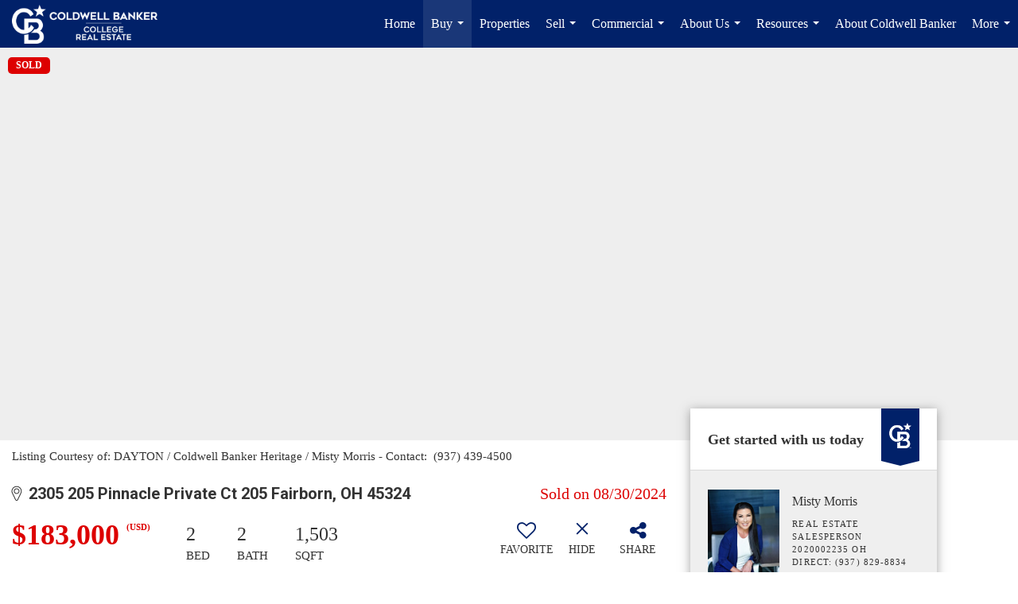

--- FILE ---
content_type: text/html; charset=UTF-8
request_url: https://cb-college.com/listing/OH/Fairborn/2305-205-Pinnacle-Private-Ct-205-45324/193150237
body_size: 62087
content:
<!DOCTYPE html>
            <html lang="en-US">
            <head>
                <link rel="icon" href="https://images-static.moxiworks.com/static/images/br/cbwest/CB_Favicon_144x144.ico">                <meta name="viewport" content="width=device-width, initial-scale=1, shrink-to-fit=no" />      <meta http-equiv="X-UA-Compatible" content="IE=edge" />
      <meta name="format-detection" content="telephone=no"/>
      <meta http-equiv="content-type" content="text/html; charset=UTF-8" />
      <meta name="google-site-verification" content="2apkFtDOwQ4QnaiLZ8NYL3wMTn11zVoUUk_cdxRIffU" />                          <link href='https://fonts.googleapis.com/css?family=Roboto:300,400,700' rel='stylesheet'>                            <script type="text/javascript">
            var Branding = new Object();
            Branding.result_list = {"fonts":[{"name":"font_1","color":"#ffffff"},{"name":"font_2","color":"#bbbbbb"},{"name":"primary_body_font","color":"#0f2b52"},{"name":"secondary_body_font","color":"#333333"},{"name":"primary_background_font","color":"#ffffff"},{"name":"secondary_background_font","color":"#bbbbbb"},{"name":"highlight_contrast_font","color":"#ffffff"},{"name":"button_font","color":"#ffffff"}],"colors":[{"name":"primary_background_color","color":"#0f2b52"},{"name":"secondary_background_color","color":"#bbbbbb"},{"name":"tertiary_background_color","color":"#0f2b52"},{"name":"button_background_color","color":"#0f2b52"},{"name":"highlight_color_1","color":"#0f2b52"},{"name":"highlight_color_2","color":"#bbbbbb"}],"images":[{"url":"https:\/\/svc.moxiworks.com\/service\/v1\/branding\/images\/bright_willow\/bright_willow_blue-116x38.png","name":"LOGO_FOOTER_DARK"},{"url":"https:\/\/svc.moxiworks.com\/service\/v1\/branding\/images\/bright_willow\/bright_willow_blue-116x38.png","name":"LOGO_FOOTER_LIGHT"},{"url":"https:\/\/svc.moxiworks.com\/service\/v1\/branding\/images\/bright_willow\/bright_willow_blue-110x110.png","name":"LOGO_MAIN_DARK"},{"url":"https:\/\/svc.moxiworks.com\/service\/v1\/branding\/images\/bright_willow\/bright_willow_white-110x110.png","name":"LOGO_MAIN_LIGHT"},{"url":"https:\/\/svc.moxiworks.com\/service\/v1\/branding\/images\/bright_willow\/bright_willow_white-156x50.png","name":"LOGO_1"},{"url":"https:\/\/svc.moxiworks.com\/service\/v1\/branding\/images\/bright_willow\/bright_willow_blue-156x50.png","name":"LOGO_2"},{"url":"https:\/\/svc.moxiworks.com\/service\/v1\/branding\/images\/bright_willow\/bright_willow_blue-156x50.png","name":"LOGO_3"},{"url":"https:\/\/svc.moxiworks.com\/service\/v1\/branding\/images\/tcma\/touchCMA_notext-422x422.png","name":"LOGO_4"},{"url":"https:\/\/svc.moxiworks.com\/service\/v1\/branding\/images\/favicon.ico","name":"FAVICON"},{"url":"https:\/\/svc.moxiworks.com\/service\/v1\/branding\/images\/bright_willow\/map_house.png","name":"MAP_HOUSE"},{"url":"https:\/\/svc.moxiworks.com\/service\/v1\/branding\/images\/bright_willow\/map_house_highlight.png","name":"MAP_HOUSE_HIGHLIGHT"},{"url":"https:\/\/svc.moxiworks.com\/service\/v1\/branding\/images\/bright_willow\/map_house_open.png","name":"MAP_HOUSE_OPEN"},{"url":"https:\/\/svc.moxiworks.com\/service\/v1\/branding\/images\/bright_willow\/map_house_open_highlight.png","name":"MAP_HOUSE_OPEN_HIGHLIGHT"},{"url":"https:\/\/svc.moxiworks.com\/service\/v1\/branding\/images\/bright_willow\/map_house_sold.png","name":"MAP_HOUSE_SOLD"},{"url":"https:\/\/svc.moxiworks.com\/service\/v1\/branding\/images\/bright_willow\/map_house_sold_highlight.png","name":"MAP_HOUSE_SOLD_HIGHLIGHT"}],"tendril":"false","blog_url":"","favicons":"<link rel=\"icon\" href=\"https:\/\/images-static.moxiworks.com\/static\/images\/br\/cbwest\/CB_Favicon_144x144.ico\">","site_url":"","blog_name":"","copyright":"&copy; 2026 Coldwell Banker Real Estate LLC","hotjar_id":"","site_name":"moxiworks.com","aos_config":{"tagline":"Find a Local Coldwell Banker\u00ae\ufe0f Real Estate Agent or Office","agent_sort":"alphabetical_last","aos_version":"new","office_sort":"alphabetical_last","language_search":true,"background_image":"https:\/\/images-static.moxiworks.com\/static\/images\/br\/cb\/CBPARENTacom_backgroundimage.jpg","office_hide_owner":false,"office_hide_staff":false,"show_office_image":true,"aos_agent_tab_name":"Agents","aos_staff_tab_name":"Staff","background_pattern":"","aos_office_tab_name":"Offices","landing_image_align":"default","office_hide_manager":false,"fast_facts_team_name":"Team Members","office_display_order":["owner","manager","agent","staff"],"show_background_pattern":false,"office_group_by_category":true,"aos_agent_tab_name_singular":"Agent","aos_staff_tab_name_singular":"Staff","aos_office_tab_name_singular":"Office","office_hide_owner_contact_card":false,"office_hide_manager_contact_card":false,"search_results_group_by_category":false},"legal_name":"Coldwell Banker Real Estate LLC","twitter_id":"","url_app_ad":"https:\/\/mymoxi.cbmoxi.com","blog_domain":"","message_css":"https:\/\/svc.moxiworks.com\/service\/v1\/branding\/windermere\/message.css","site_domain":"moxiworks.com","support_url":"https:\/\/support.moxiworks.com\/hc\/en-us","url_app_cma":"https:\/\/present.cbmoxi.com","url_app_crm":"https:\/\/engage.cbmoxi.com","url_app_hub":"","url_app_svc":"https:\/\/svc.cbmoxi.com","brand_colors":[],"canny_config":[{"url":"https:\/\/base.cbmoxi.com\/feedback\/crm","class":"","title":"Feedback","app_id":"crm","target":"_blank","board_token":"66d540ec-11da-8d50-7960-533e093b9258"},{"url":"https:\/\/base.cbmoxi.com\/feedback\/talent","class":"","title":"Feedback","app_id":"talent","target":"_blank","board_token":"d98b57d1-fd18-28a2-726a-bd1bc6d501f2"},{"url":"https:\/\/base.cbmoxi.com\/feedback\/impress","class":"","title":"Feedback","app_id":"impress","target":"_blank","board_token":"5a453462-9732-dada-3283-7790ca5282cc"},{"url":"https:\/\/base.cbmoxi.com\/feedback\/presentations","class":"","title":"Feedback","app_id":"presentations","target":"_blank","board_token":"674c0e63-e03c-e263-8663-33f0931b9d22"},{"url":"https:\/\/base.cbmoxi.com\/feedback\/websites","class":"","title":"Feedback","app_id":"websites","target":"_blank","board_token":"e58ff2b5-14e7-ad9b-4632-d39b2a67181e"}],"chrome_title":"","display_name":"CB Heritage","font_1_color":"#000000","font_2_color":"#bbbbbb","hotjar_brand":"CBA","image_logo_1":"","image_logo_2":"","image_logo_3":"","image_logo_4":"https:\/\/images-static.moxiworks.com\/static\/images\/br\/cb\/affiliate\/Heritage_stacked.png","promote_fbid":"597659901190258","url_app_base":"https:\/\/base.cbmoxi.com","api_key_pendo":"63e676fa-cc48-45c3-46c2-0cabbcd8774e","branding_host":"https:\/\/svc.moxiworks.com","dms_site_name":"","image_favicon":"https:\/\/images-static.moxiworks.com\/static\/images\/br\/cbwest\/CB_Favicon_144x144.png","last_modified":"2026_01_20_18_07_32","search_config":{"modes":[{"type":"map","default":false},{"type":"list","default":false}],"dedupe":true,"sort_types":["1","2","10","9","5","6","3","4","13","14","11"],"search_type":"new","exclude_pending":true,"default_sort_type":"1","site_type_overrides":[{"settings":{"sort_types":["7","8","1","2","10","9","5","6","3","4","13","14","11","17,10","18,9"],"search_type":"new","default_sort_type":"7","search_default_ptypes":["1"]},"site_type":"present"}],"default_buffer_miles":"0.25","search_default_ptypes":["1","2","9"],"show_virtual_tour_icon":true,"show_virtual_tour_filter":true,"search_company_only_label":""},"search_styles":{},"support_email":"support@moxiworks.com","support_phone":"8446566941","url_wcma_help":"https:\/\/moxiworks.zendesk.com\/hc\/en-us","zavvie_config":{"api_key":null,"client_id":null,"allow_offers":true,"client_secret":null},"aos_agent_sort":"alphabetical_last","api_key_zillow":"X1-ZWz1e1d71hjnyj_4zss3","azure_metadata":"","bootstrap_urls":[{"url":"http:\/\/svc-devint.moxiworks.com\/service\/v1\/branding\/company\/1234567\/text_service_urls","name":"devint","environment":"devint"},{"url":"http:\/\/svc-qa.moxiworks.com\/service\/v1\/branding\/company\/1234567\/text_service_urls","name":"qa","environment":"qa"},{"url":"http:\/\/svc-st.moxiworks.com\/service\/v1\/branding\/company\/1234567\/text_service_urls","name":"staging","environment":"staging"},{"url":"http:\/\/svc.moxiworks.com\/service\/v1\/branding\/company\/1234567\/text_service_urls","name":"production","environment":"production"}],"buyside_config":{},"cas_facade_url":"https:\/\/svc.cbmoxi.com\/service\/v1\/auth","cma_help_links":[{"url":"http:\/\/moxiworks.zendesk.com\/hc\/en-us\/sections\/201069005-Moxi-Present-TouchCMA","class":"","title":"Homepage Help","module":"homepage","target":"_blank"},{"url":"http:\/\/support.moxiworks.com\/hc\/en-us\/articles\/215821223-Seller-Subject-Property-Screen-Overview","class":"","title":"Subject Help","module":"subject","target":"_blank"},{"url":"https:\/\/support.moxiworks.com\/hc\/en-us\/articles\/211209303-Search-Screen-Using-Specific-Search-Criteria","class":"","title":"Search Help","module":"search","target":"_blank"},{"url":"http:\/\/moxiworks.zendesk.com\/hc\/en-us\/articles\/204536909-Comps-Screen-Overview","class":"","title":"Comps Help","module":"comps","target":"_blank"},{"url":"http:\/\/moxiworks.zendesk.com\/hc\/en-us\/articles\/204538349-Estimate-Screen-Overview","class":"","title":"Estimates Help","module":"estimates","target":"_blank"},{"url":"https:\/\/support.moxiworks.com\/hc\/en-us\/categories\/200391145-Present","class":"","title":"Presentation Help","module":"presentation","target":"_blank"}],"cma_pdf_covers":[1,2,3,4,5],"dms_admin_role":"SiteManager","dms_site_roles":{"user":"role_users","agent":"role_agents","manager":"role_managers","view-all":"role_viewall","office-admin":"role_officeadmins","office-owner":"role_officeowners","region-admin":"role_regionadmins","company-admin":"role_companyadmins"},"image_rpt_logo":"https:\/\/images.cloud.realogyprod.com\/offices\/CBR\/P00400000GaEZWC0rIPYO1Ypyd6QaHMnkBTb2BD1\/logos\/P01600000GaJdeqmWue27hH9H1v5guNVk7QyVZJR.jpg?width=500","myaccount_name":"My Account","pres_lux_color":"#ffffff","tcma_nav_color":"#000000","test_attribute":"test_attribute","url_app_roster":"https:\/\/mymoxi.cbmoxi.com","admin_site_name":"(NRT) Coldwell Banker NORCAL Management Utility","aos_office_sort":"alphabetical","bing_bypass_url":"https:\/\/svc.moxiworks.com\/service\/v1\/branding\/bypass\/bing\/1234567\/bing_bypass.js","cma_pdf_footers":[1,2,3,4,5],"cma_pdf_headers":[1,2,3,4,5],"crm_service_url":"https:\/\/engage.cbmoxi.com","dms_service_url":"","favicons_public":"<link rel=\"icon\" href=\"https:\/\/images-static.moxiworks.com\/static\/images\/br\/cbwest\/CB_Favicon_144x144.ico\">","image_map_house":"https:\/\/svc.moxiworks.com\/service\/v1\/branding\/images\/bright_willow\/map_house.png","rpt_service_url":"https:\/\/svc.cbmoxi.com\/service\/rpt","username_suffix":"","analytics_config":{"products":[{"app_id":"default","settings":{"gtm_key":"GTM-KF8RFTC"}},{"app_id":"account_manager","settings":{"gtm_key":"GTM-KF8RFTC"}},{"app_id":"crm","settings":{"gtm_key":"GTM-TTLFL2M"}},{"app_id":"impress","settings":{"gtm_key":"GTM-T77M7LJ"}},{"app_id":"presentations","settings":{"gtm_key":"GTM-PLH3HWL"}},{"app_id":"talent","settings":{"gtm_key":"GTM-WQRSC5L"}},{"app_id":"websites","settings":{"gtm_key":"GTM-TLSCP7N"}}],"gtm_brand_code":"CBR"},"auth_bullet_list":["Save your favorite listings","Save multiple home searches","Receive email updates when new homes hit the market"],"auth_logout_urls":"[\r\n  # lfmoxi.com\r\n  \"http:\/\/ppro.lfmoxi.com\/service\/v1\/cma\/logout.json\",\r\n  \"http:\/\/base.lfmoxi.com\/sessions\/logout.json\",\r\n  \"http:\/\/svc.lfmoxi.com\/sessions\/logout.json\",\r\n  \"http:\/\/account.lfmoxi.com\/logout.json\",\r\n  \"http:\/\/engage.lfmoxi.com\/sessions\/logout.json\",\r\n\r\n  # windermere.com\r\n  \"https:\/\/account.windermere.com\/logout.json\",\r\n  \"https:\/\/crm.windermere.com\/sessions\/logout.json\",\r\n  \"http:\/\/intranet.windermere.com\/logout.json\",\r\n  \"http:\/\/cma.windermere.com\/service\/v1\/cma\/logout.json\",\r\n  \"https:\/\/base.windermere.com\/sessions\/logout.json\",\r\n  \"https:\/\/svc.windermere.com\/service\/v1\/profile\/logout.json\",\r\n  \"https:\/\/svc.windermere.com\/service\/v1\/listing\/logout.json\",\r\n  \"https:\/\/svc.windermere.com\/service\/v1\/message\/logout.json\",\r\n  \"http:\/\/svc.windermere.com\/service\/v1\/cma\/logout.json\",\r\n  \"http:\/\/documents.windermere.com\/share\/page\/dologout\",\r\n  \"https:\/\/www.windermere.com\/logout.json\",\r\n  \"http:\/\/intranet.windermere.com\/logout.json\",\r\n  \"https:\/\/roster.windermere.com\/sessions\/logout.json\",\r\n\r\n\r\n  # moxiworks.com\r\n  \"http:\/\/documents.moxiworks.com\/share\/page\/dologout\",\r\n  \"http:\/\/engage.moxiworks.com\/sessions\/logout.json\",\r\n  \"http:\/\/present.moxiworks.com\/service\/v1\/cma\/logout.json\",\r\n  \"http:\/\/base.moxiworks.com\/sessions\/logout.json\",\r\n  \"http:\/\/intranet.moxiworks.com\/logout.json\",\r\n  \"http:\/\/moxiworks.com\/admin\/logout.json\",\r\n  \"http:\/\/account.moxiworks.com\/logout.json\",\r\n  \"http:\/\/crm.moxiworks.com\/sessions\/logout.json\",\r\n  \"http:\/\/base.moxiworks.com\/sessions\/logout.json\",\r\n  \"http:\/\/svc.moxiworks.com\/service\/v1\/cma\/logout.json\",\r\n  \"http:\/\/svc.moxiworks.com\/service\/v1\/profile\/logout.json\",\r\n  \"http:\/\/svc.moxiworks.com\/service\/v1\/listing\/logout.json\",\r\n  \"http:\/\/svc.moxiworks.com\/service\/v1\/message\/logout.json\",\r\n  \"http:\/\/roster.moxiworks.com\/sessions\/logout.json\",\r\n  \"http:\/\/my.moxiworks.com\/sessions\/logout.json\",\r\n\r\n  # auth\r\n  \"https:\/\/svc-cb.touchcma.com\/service\/v1\/auth\/sessions\/logout.json\",\r\n  \"https:\/\/svc-cbrb.touchcma.com\/service\/v1\/auth\/sessions\/logout.json\",\r\n  \"https:\/\/svc.lfmoxi.com\/service\/v1\/auth\/sessions\/logout.json\",\r\n  \"https:\/\/svc.windermere.com\/service\/v1\/auth\/sessions\/logout.json\"\r\n]","background_color":"#ffffff","banner_image_url":"https:\/\/images-static.moxiworks.com\/static\/images\/br\/clear_bar-800x70.png","chrome_proxy_key":"","cma_pdf_versions":[1,2],"domain_store_url":"http:\/\/shopdomains.moxiworks.com\/","flyer_disclaimer":"The property information herein is derived from various sources that may include, but not be limited to, county records and the Multiple Listing Service, and it may include approximations. Although the information is believed to be accurate, it is not warranted and you should not rely upon it without personal verification. Affiliated real estate agents are independent contractor sales associates, not employees. \u00a92025 Coldwell Banker. All Rights Reserved. Coldwell Banker and the Coldwell Banker logos are trademarks of Coldwell Banker Real Estate LLC. The Coldwell Banker\u00ae System is comprised of company owned offices which are owned by a subsidiary of Realogy Brokerage Group LLC and franchised offices which are independently owned and operated. The Coldwell Banker System fully supports the principles of the Fair Housing Act and the Equal Opportunity Act.","hub_redirect_url":"","image_acom_logos":[{"id":"1","name":"Light Background Logo","active":"true","small_image_url":"https:\/\/images.cloud.realogyprod.com\/offices\/CBR\/P00400000GaEZWC0rIPYO1Ypyd6QaHMnkBTb2BD1\/logos\/P01600000GaJdeqmWue27hH9H1v5guNVk7QyVZJR.jpg?width=500","standard_image_url":"https:\/\/images.cloud.realogyprod.com\/offices\/CBR\/P00400000GaEZWC0rIPYO1Ypyd6QaHMnkBTb2BD1\/logos\/P01600000GaJdeqmWue27hH9H1v5guNVk7QyVZJR.jpg?width=500","picker_background_color":""},{"id":"2","name":"Dark Background Logo","active":"true","small_image_url":"https:\/\/images.cloud.realogyprod.com\/offices\/CBR\/P00400000GaEZWC0rIPYO1Ypyd6QaHMnkBTb2BD1\/logos\/P01600000GaJdehw3JFSL0fu6E6kGzt9j6bw1LN5.jpg?width=500","standard_image_url":"https:\/\/images.cloud.realogyprod.com\/offices\/CBR\/P00400000GaEZWC0rIPYO1Ypyd6QaHMnkBTb2BD1\/logos\/P01600000GaJdehw3JFSL0fu6E6kGzt9j6bw1LN5.jpg?width=500","picker_background_color":""}],"image_email_logo":"https:\/\/images.cloud.realogyprod.com\/offices\/CBR\/P00400000GaEZWC0rIPYO1Ypyd6QaHMnkBTb2BD1\/logos\/P01600000GaJdeqmWue27hH9H1v5guNVk7QyVZJR.jpg?width=500","image_open_house":"https:\/\/svc.moxiworks.com\/service\/v1\/branding\/images\/open_house_icon.png","nn_primary_color":"#012169","perm_role_groups":[{"id":"g-company-admin","name":"Company Admin"},{"id":"g-region-admin","name":"Region Admin"},{"id":"g-office-admin","name":"Office Admin"},{"id":"g-user","name":"User"},{"id":"g-view-all","name":"View All"}],"search_pin_color":"#3989c9","store_legal_name":"MoxiWorks LLC","terms_of_use_url":"https:\/\/moxiworks.com\/terms-of-use\/","url_profile_edit":"https:\/\/mymoxi.cbmoxi.com","api_key_brytecore":{},"api_key_walkscore":"","button_font_color":"#ffffff","chat_allowed_days":[],"cma_default_style":"modern","cma_view_url_root":"https:\/\/present.cbmoxi.com","crm_primary_color":"#012169","ecomm_allow_porch":"false","facebook_page_url":"","font_face_primary":"'Roboto', 'Helvetica Neue', Helvetica, Arial, sans-serif","google_bypass_url":"https:\/\/svc.moxiworks.com\/service\/v1\/branding\/bypass\/google\/1234567\/google_bypass.js","highlight_color_1":"#3989c9","highlight_color_2":"#3989c9","image_acom_header":"https:\/\/images.cloud.realogyprod.com\/offices\/CBR\/P00400000GaEZWC0rIPYO1Ypyd6QaHMnkBTb2BD1\/logos\/P01600000GaJdehw3JFSL0fu6E6kGzt9j6bw1LN5.jpg?width=500","locales_available":{"locales":[{"en-US":{"name":"US English","abbreviation":"EN","display_name":"English","wpml_language_code":"en","native_display_name":"English"}}],"default_locale":"en-US"},"pres_default_mode":"present","rpt_email_enabled":"true","search_icon_color":"#3989c9","search_link_color":"#3989c9","sm_latest_version":"2.0.0","static_image_host":"https:\/\/images-static.moxiworks.com\/static","upvoty_agent_uuid":"","agent_sites_colors":[],"agent_sites_images":{"homepage_default":"https:\/\/images-static.moxiworks.com\/static\/images\/br\/cb\/cb_homebackground_03032022.jpg","directory_default":"","homepage_text_color":"","homepage_background_effect":""},"agent_sites_themes":[{"id":"responsive","name":"Responsive","layouts":["Default","LargeImage"],"move_easy":false,"ssl_default_on":true,"search_versions":[{"id":"moxi-search","name":"New Search"}],"search_engine_index":false}],"api_key_testflight":"fad3c96afad6d90bd2eabc693f37f0db_MTcwMzk2MjAxMi0xMi0yOCAxMjozOTowOC4xMTk2OTc","buyside_auth_token":"","chrome_help_widget":"true","cma_allowed_styles":"","cma_document_alias":"Presentation","cma_onesheet_alias":"Onesheet","company_utm_source":"","display_short_name":"CB Heritage","ecomm_allow_zillow":"true","ecomm_color_footer":"","ecomm_color_header":"","ecomm_email_domain":"","entity_palette_acl":[{"*":"allow"}],"from_email_address":"mail-service@platform.moxiworks.com","info_email_address":"info@windermere.com","listing_image_host":"https:\/\/i16.moxi.onl","local_logic_config":{},"nn_secondary_color":"#ffffff","pres_buyside_color":"#ffffff","pres_default_route":"web","pres_share_enabled":"true","privacy_policy_url":"https:\/\/moxiworks.com\/privacy-policy\/","store_display_name":"CB Heritage","tcma_guest_account":"guest1","upvoty_agent_uuids":["edfc1101-4f53-43d3-99fe-ebf07f98f52f"],"wcma_contact_email":"support@moxiworks.com","aos_language_search":"false","api_key_places_tcma":"AIzaSyAuHpd3yatlp6VBiTw3NapRn5PhNsKYiBY","campaign_lead_route":"","chrome_footer_links":[{"url":"mailto:support@moxiworks.com","class":"","title":"Contact","app_id":"contact","target":""},{"url":"https:\/\/base.cbmoxi.com\/docs\/tos","class":"","title":"Terms of Service","app_id":"terms","target":""},{"url":"https:\/\/base.cbmoxi.com\/docs\/privacy","class":"","title":"Privacy","app_id":"privacy","target":""}],"cma_authoring_color":"#3989c9","cma_pres_background":"{ \"type\":\"solid\", \"color\":\"#3989c9\" }","cma_pres_line_color":"","default_agent_image":{"title":"NOIMAGE","caption":null,"raw_url":"https:\/\/i16.moxi.onl\/img-pr\/i\/b7d976b71c3fe96cd8568fab3899157c74cb7d1b\/0_2_raw.jpg","full_url":"https:\/\/i16.moxi.onl\/img-pr\/i\/b7d976b71c3fe96cd8568fab3899157c74cb7d1b\/0_2_full.jpg","small_url":"https:\/\/i16.moxi.onl\/img-pr\/i\/b7d976b71c3fe96cd8568fab3899157c74cb7d1b\/0_2_small.jpg","thumb_url":"https:\/\/i16.moxi.onl\/img-pr\/i\/b7d976b71c3fe96cd8568fab3899157c74cb7d1b\/0_2_thumb.jpg","description":null,"gallery_url":"https:\/\/i16.moxi.onl\/img-pr\/i\/b7d976b71c3fe96cd8568fab3899157c74cb7d1b\/0_2_gallery.jpg"},"forms_ui_icon_color":"#3989c9","hub_link_font_color":"#3989c9","owner_email_address":"","palette_description":"","pres_nav_disclaimer":"The property information herein is derived from various sources that may include, but not be limited to, county records and the Multiple Listing Service, and it may include approximations. Although the information is believed to be accurate, it is not warranted and you should not rely upon it without personal verification. Affiliated real estate agents are independent contractor sales associates, not employees. \u00a92025 Coldwell Banker. All Rights Reserved. Coldwell Banker and the Coldwell Banker logos are trademarks of Coldwell Banker Real Estate LLC. The Coldwell Banker\u00ae System is comprised of company owned offices which are owned by a subsidiary of Realogy Brokerage Group LLC and franchised offices which are independently owned and operated. The Coldwell Banker System fully supports the principles of the Fair Housing Act and the Equal Opportunity Act.","present_cbx_enabled":"false","roster_app_contexts":[{"id":"document-management-system","name":"DMS","require-presence-of":"dms_service_url"},{"id":"wms-marketing-pages","name":"Intranet Pages"},{"id":"wms-marketing","name":"Intranet Admin"},{"id":"wms-svc-cma","name":"CMA"},{"id":"account-manager","name":"Account Manager"},{"id":"crm","name":"CRM"},{"id":"reports","name":"Reports"},{"id":"listing-analytics","name":"Listing Analytics"}],"sales_email_address":"support@moxiworks.com","search_button_color":"#3989c9","tcma_latest_version":"2.5.10","url_account_manager":"https:\/\/mymoxi.cbmoxi.com","url_wcma_edit_agent":"","wootric_account_key":"NPS-8ea632bb","auth_associate_agent":{"value":true,"success_message":"Account created successfully!<br><br>Welcome to My Account! Get started by creating custom home searches and saving your favorite homes!<br><br>We've taken the liberty of associating you with %%display_name%% so you can collaborate with them on any of your favorite homes and easily contact them.<br><br>Happy house hunting!"},"brokerage_disclaimer":"The property information herein is derived from various sources that may include, but not be limited to, county records and the Multiple Listing Service, and it may include approximations. Although the information is believed to be accurate, it is not warranted and you should not rely upon it without personal verification. Affiliated real estate agents are independent contractor sales associates, not employees. \u00a92025 Coldwell Banker. All Rights Reserved. Coldwell Banker and the Coldwell Banker logos are trademarks of Coldwell Banker Real Estate LLC. The Coldwell Banker\u00ae System is comprised of company owned offices which are owned by a subsidiary of Realogy Brokerage Group LLC and franchised offices which are independently owned and operated. The Coldwell Banker System fully supports the principles of the Fair Housing Act and the Equal Opportunity Act.","chrome_enable_search":"true","chrome_logo_link_url":"[\r\n  {\r\n    \"key\": \"presentations\",\r\n    \"url\": \"https:\/\/present.cbmoxi.com\/service\/cma\/wcma\"\r\n  }\r\n]","chrome_partner_links":[{"img":"https:\/\/images-static.moxiworks.com\/static\/images\/br\/partners\/knack_logo-200x59.jpg","url":"https:\/\/go.moxiworks.com\/MoxiWorks\/knackshops","class":"","title":"KNACK","target":"_blank","description":"Send exceptional, customized gifts to clients and colleagues with help from a dedicated account specialist."},{"img":"https:\/\/images-static.moxiworks.com\/static\/images\/br\/partners\/offrs-logo-on-white-178x100.png","url":"https:\/\/go.moxiworks.com\/MoxiWorks\/Offrs","class":"","title":"Offrs","target":"_blank","description":"Offrs.com generates listing leads for agents and brokers leveraging predictive analytics and lead conversion marketing."},{"img":"https:\/\/images-static.moxiworks.com\/static\/images\/br\/partners\/QuickBooks-Logo-Preferred-200x42.png","url":"https:\/\/go.moxiworks.com\/moxi-engage\/QBSE","class":"","title":"QuickBooks Self-Employed","target":"_blank","description":"The accounting app for real estate agents who want to set themselves up for financial success. Users find an average of $4,340 in tax savings per year."}],"cma_home_header_type":"","cma_pdf_orientations":["landscape","portrait"],"default_useful_links":[],"ecomm_color_palettes":[{"name":"Coldwell Banker Global Luxury","uuid":"98df5f50-a656-0132-7877-525400a7296b","active":true,"favicons":"<link rel=\"icon\" href=\"https:\/\/images-static.moxiworks.com\/static\/images\/br\/cbwest\/cblux_favicon_nobg.ICO\">","image_logo_4":"https:\/\/images-static.moxiworks.com\/static\/images\/br\/cbnc\/cbgl_rgb_hz_stk_white.png","image_favicon":"https:\/\/images-static.moxiworks.com\/static\/images\/br\/cbwest\/cblux_favicon_nobg.png","banner_image_url":"https:\/\/images-static.moxiworks.com\/static\/images\/br\/cbnc\/cbgl_rgb_hz_stk_black.png","image_acom_header":"https:\/\/images.cloud.realogyprod.com\/companies\/CBR\/P00500000FDdqQnkdMVsrTAoZpLYLl1CecGLp3OC\/logos\/P01600000GL51HESZe1WRZlQpTrtLej6tWzz1KjJ.jpg","palette_description":"Note: You are choosing a Coldwell Banker Global Luxury presentation template. Before proceeding, please make sure you have reviewed the qualifications for Global Luxury in your area to make sure the subject property meets the minimum price point and possesses the exceptional qualities of a luxury property. For additional information on these qualifications, please consult your local office manager or marketing team.","image_acom_header_alt":"https:\/\/images.cloud.realogyprod.com\/companies\/CBR\/P00500000FDdqQnkdMVsrTAoZpLYLl1CecGLp3OC\/logos\/P01600000GL51HESZe1WRZlQpTrtLej4av1l6a6F.jpg","presentation_logo_url":"https:\/\/images-static.moxiworks.com\/static\/images\/br\/cbnc\/cbgl_rgb_hz_stk_white.png","image_pres_header_logo":"https:\/\/images-static.moxiworks.com\/static\/images\/br\/cbnc\/cbgl_rgb_hz_stk_white.png","image_wcma_logo_header":"https:\/\/images-static.moxiworks.com\/static\/images\/br\/cbnc\/cbgl_rgb_hz_stk_white.png","image_acom_header_logos":[{"id":"1","name":"Light Background Logo","active":"true","small_image_url":"https:\/\/images.cloud.realogyprod.com\/companies\/CBR\/P00500000FDdqQnkdMVsrTAoZpLYLl1CecGLp3OC\/logos\/P01600000GL51HESZe1WRZlQpTrtLej4av1l6a6F.jpg","standard_image_url":"https:\/\/images.cloud.realogyprod.com\/companies\/CBR\/P00500000FDdqQnkdMVsrTAoZpLYLl1CecGLp3OC\/logos\/P01600000GL51HESZe1WRZlQpTrtLej4av1l6a6F.jpg","picker_background_color":""},{"id":"2","name":"Dark Background Logo","active":"true","small_image_url":"https:\/\/images.cloud.realogyprod.com\/companies\/CBR\/P00500000FDdqQnkdMVsrTAoZpLYLl1CecGLp3OC\/logos\/P01600000GL51HESZe1WRZlQpTrtLej6tWzz1KjJ.jpg","standard_image_url":"https:\/\/images.cloud.realogyprod.com\/companies\/CBR\/P00500000FDdqQnkdMVsrTAoZpLYLl1CecGLp3OC\/logos\/P01600000GL51HESZe1WRZlQpTrtLej6tWzz1KjJ.jpg","picker_background_color":""},{"id":"3","name":"Light Background Logo Vertical","active":"true","small_image_url":"https:\/\/images.cloud.realogyprod.com\/companies\/CBR\/P00500000FDdqQnkdMVsrTAoZpLYLl1CecGLp3OC\/logos\/P01600000GL51HESZe1WRZlQpTrtLej4aSovo7lD.jpg","standard_image_url":"https:\/\/images.cloud.realogyprod.com\/companies\/CBR\/P00500000FDdqQnkdMVsrTAoZpLYLl1CecGLp3OC\/logos\/P01600000GL51HESZe1WRZlQpTrtLej4aSovo7lD.jpg","picker_background_color":""},{"id":"4","name":"Dark Background Logo Vertical","active":"true","small_image_url":"https:\/\/images.cloud.realogyprod.com\/companies\/CBR\/P00500000FDdqQnkdMVsrTAoZpLYLl1CecGLp3OC\/logos\/P01600000GL51HESZe1WRZlQpTrtLej5X50nYjrt.jpg","standard_image_url":"https:\/\/images.cloud.realogyprod.com\/companies\/CBR\/P00500000FDdqQnkdMVsrTAoZpLYLl1CecGLp3OC\/logos\/P01600000GL51HESZe1WRZlQpTrtLej5X50nYjrt.jpg","picker_background_color":""}],"slide_font_face_primary":"\"Roboto\", Verdana, Helvetica, sans-serif","cma_pdf_accent_bar_color":"#000000","cma_pdf_title_font_color":"#000000","image_cma_pdf_logo_cover":"https:\/\/images-static.moxiworks.com\/static\/images\/br\/cbnc\/cbgl_rgb_hz_stk_white.png","cma_pdf_branded_box_color":"#000000","cma_pdf_font_face_primary":"\"Roboto\"","image_cma_pdf_logo_header":"https:\/\/images-static.moxiworks.com\/static\/images\/br\/cbnc\/cbgl_rgb_hz_stk_white.png","cma_pdf_heading_font_color":"#000000","cma_pdf_bar_chart_bar_color":"#000000","cma_pdf_font_face_secondary":"\"Roboto\"","pres_block_background_color":"#000000","pres_splash_page_text_color":"#000000","cma_pres_bar_chart_bar_color":"#000000","image_cma_pdf_background_cover":"https:\/\/images-static.moxiworks.com\/static\/images\/br\/cbnc\/cbnc_cover_previews3-500x1295.jpg","image_cma_pdf_logo_header_light":"https:\/\/images-static.moxiworks.com\/static\/images\/br\/cbnc\/cbgl_rgb_hz_stk_black.png","image_cma_pres_background_cover":"https:\/\/images-static.moxiworks.com\/static\/images\/br\/cbnc\/cbnc_cover_previews3-600x900.jpg","pres_splash_page_background_color":"#ffffff","cma_pdf_header_horizontal_line_color":"#000000"},{"name":"Hawaii","uuid":"cf257b00-93ec-0135-3e27-5254000a4153","active":true,"copyright":"&copy; ##YEAR## Coldwell Banker Pacific Properties","legal_name":"Coldwell Banker Realty","entity_palette_acl":[{"*":"deny","organizations":{"10007713":"allow"}}],"image_cma_pdf_logo_cover":"https:\/\/images.cloud.realogyprod.com\/offices\/CBR\/P00400000GaEZWC0rIPYO1Ypyd6QaHMnkBTb2BD1\/logos\/P01600000GaJdeqmWue27hH9H1v5guNVk7QyVZJR.jpg?width=500","image_cma_pdf_logo_header":"https:\/\/images-static.moxiworks.com\/static\/images\/br\/cb\/cb_realty_lightBG-530x124.png","cma_pdf_coverpage_disclaimer":"The property information herein is derived from various sources that may include, but not be limited to, county records and the Multiple Listing Service, and it may include approximations. Although the information is believed to be accurate, it is not warranted and you should not rely upon it without personal verification. Real estate agents affiliated with Coldwell Banker Pacific Properties are independent contractor sales associates, not employees. \u00a92019 Coldwell Banker Pacific Properties. All Rights Reserved. Coldwell Banker Pacific Properties fully supports the principles of the Fair Housing Act and the Equal Opportunity Act. Owned by a subsidiary of NRT LLC. Coldwell Banker and the Coldwell Banker Logo are registered service marks owned by Coldwell Banker Real Estate LLC. "},{"name":"Columbus","uuid":"dab6faf0-93ed-0135-de3f-0050569c119a","active":true,"copyright":"&copy; ##YEAR## Coldwell Banker King Thompson","entity_palette_acl":[{"*":"deny","organizations":{"10007710":"allow"}}],"image_cma_pdf_logo_cover":"https:\/\/images.cloud.realogyprod.com\/offices\/CBR\/P00400000GaEZWC0rIPYO1Ypyd6QaHMnkBTb2BD1\/logos\/P01600000GaJdeqmWue27hH9H1v5guNVk7QyVZJR.jpg?width=500","image_cma_pdf_logo_header":"https:\/\/images-static.moxiworks.com\/static\/images\/br\/cb\/cb_realty_lightBG-530x124.png","image_pres_splash_page_logo":"https:\/\/images.cloud.realogyprod.com\/offices\/CBR\/P00400000GaEZWC0rIPYO1Ypyd6QaHMnkBTb2BD1\/logos\/P01600000GaJdeqmWue27hH9H1v5guNVk7QyVZJR.jpg?width=500","cma_pdf_coverpage_disclaimer":"The property information herein is derived from various sources that may include, but not be limited to, county records and the Multiple Listing Service, and it may include approximations. Although the information is believed to be accurate, it is not warranted and you should not rely upon it without personal verification. Real estate agents affiliated with Coldwell Banker King Thompson are independent contractor sales associates, not employees. \u00a92019 Coldwell Banker King Thompson. All Rights Reserved. Coldwell Banker King Thompson fully supports the principles of the Fair Housing Act and the Equal Opportunity Act. Owned by a subsidiary of NRT LLC. Coldwell Banker and the Coldwell Banker Logo are registered service marks owned by Coldwell Banker Real Estate LLC. "},{"name":"Cincinnati","uuid":"1aa7d340-93ee-0135-de40-0050569c119a","active":true,"copyright":"&copy; ##YEAR## Coldwell Banker West Shell","entity_palette_acl":[{"*":"deny","organizations":{"10007704":"allow"}}],"image_cma_pdf_logo_cover":"https:\/\/images.cloud.realogyprod.com\/offices\/CBR\/P00400000GaEZWC0rIPYO1Ypyd6QaHMnkBTb2BD1\/logos\/P01600000GaJdeqmWue27hH9H1v5guNVk7QyVZJR.jpg?width=500","image_cma_pdf_logo_header":"https:\/\/images-static.moxiworks.com\/static\/images\/br\/cb\/cb_realty_lightBG-530x124.png","image_pres_splash_page_logo":"https:\/\/images.cloud.realogyprod.com\/offices\/CBR\/P00400000GaEZWC0rIPYO1Ypyd6QaHMnkBTb2BD1\/logos\/P01600000GaJdeqmWue27hH9H1v5guNVk7QyVZJR.jpg?width=500","cma_pdf_coverpage_disclaimer":"The property information herein is derived from various sources that may include, but not be limited to, county records and the Multiple Listing Service, and it may include approximations. Although the information is believed to be accurate, it is not warranted and you should not rely upon it without personal verification. Real estate agents affiliated with Coldwell Banker West Shell are independent contractor sales associates, not employees. \u00a92019 Coldwell Banker West Shell. All Rights Reserved. Coldwell Banker West Shell fully supports the principles of the Fair Housing Act and the Equal Opportunity Act. Owned by a subsidiary of NRT LLC. Coldwell Banker and the Coldwell Banker Logo are registered service marks owned by Coldwell Banker Real Estate LLC. "},{"name":"St. Louis","uuid":"6415ff20-93ee-0135-823c-0050569c54ad","active":true,"copyright":"&copy; ##YEAR## Coldwell Banker Gundaker","entity_palette_acl":[{"*":"deny","organizations":{"10007728":"allow"}}],"image_cma_pdf_logo_cover":"https:\/\/images.cloud.realogyprod.com\/offices\/CBR\/P00400000GaEZWC0rIPYO1Ypyd6QaHMnkBTb2BD1\/logos\/P01600000GaJdeqmWue27hH9H1v5guNVk7QyVZJR.jpg?width=500","image_cma_pdf_logo_header":"https:\/\/images-static.moxiworks.com\/static\/images\/br\/cb\/cb_realty_lightBG-530x124.png","cma_pdf_coverpage_disclaimer":"\u00a92025 Coldwell Banker Realty - Gundaker. All Rights Reserved. Coldwell Banker Realty - Gundaker fully supports the principles of the Fair Housing Act and the Equal Opportunity Act. Owned by a subsidiary of NRT LLC. Coldwell Banker and the Coldwell Banker Logo are registered service marks owned by Coldwell Banker Real Estate LLC."},{"name":"Minnesota","uuid":"970d6ad0-93ee-0135-823d-0050569c54ad","active":true,"copyright":"&copy; ##YEAR## Coldwell Banker Burnet","legal_name":"Coldwell Banker Realty","entity_palette_acl":[{"*":"deny","organizations":{"10007719":"allow"}}],"image_cma_pdf_logo_cover":"https:\/\/images.cloud.realogyprod.com\/offices\/CBR\/P00400000GaEZWC0rIPYO1Ypyd6QaHMnkBTb2BD1\/logos\/P01600000GaJdeqmWue27hH9H1v5guNVk7QyVZJR.jpg?width=500","image_cma_pdf_logo_header":"https:\/\/images-static.moxiworks.com\/static\/images\/br\/cb\/cb_realty_lightBG-530x124.png","cma_pdf_coverpage_disclaimer":"\u00a92025 Coldwell Banker Realty. All Rights Reserved. Coldwell Banker Realty fully supports the principles of the Fair Housing Act and the Equal Opportunity Act. Owned by a subsidiary of NRT LLC. Coldwell Banker and the Coldwell Banker Logo are registered service marks owned by Coldwell Banker Real Estate LLC."},{"name":"Texas","uuid":"e22d7490-93ee-0135-823e-0050569c54ad","active":true,"copyright":"&copy; ##YEAR## Coldwell Banker Residential Brokerage","legal_name":"Coldwell Banker Realty","entity_palette_acl":[{"*":"deny","organizations":{"10007731":"allow"}}],"pres_pricing_disclaimer":"This represents an estimated sale price for this property. It is not the same as the opinion of value in an appraisal developed by a licensed appraiser under the Uniform Standards of Professional Appraisal Practice.","image_cma_pdf_logo_cover":"https:\/\/images.cloud.realogyprod.com\/offices\/CBR\/P00400000GaEZWC0rIPYO1Ypyd6QaHMnkBTb2BD1\/logos\/P01600000GaJdeqmWue27hH9H1v5guNVk7QyVZJR.jpg?width=500","image_cma_pdf_logo_header":"https:\/\/images-static.moxiworks.com\/static\/images\/br\/cb\/cb_realty_lightBG-530x124.png","cma_pdf_coverpage_disclaimer":"\u00a92025 Coldwell Banker Realty. All Rights Reserved. Coldwell Banker Realty fully supports the principles of the Fair Housing Act and the Equal Opportunity Act. Owned by a subsidiary of NRT LLC. Coldwell Banker and the Coldwell Banker Logo are registered service marks owned by Coldwell Banker Real Estate LLC."},{"name":"Florida","uuid":"77984640-943d-0135-3e28-5254000a4153","active":true,"copyright":"&copy; ##YEAR## Coldwell Banker Residential Real Estate","legal_name":"Coldwell Banker Realty","entity_palette_acl":[{"*":"deny","organizations":{"10007674":"allow"}}],"image_cma_pdf_logo_cover":"https:\/\/images.cloud.realogyprod.com\/offices\/CBR\/P00400000GaEZWC0rIPYO1Ypyd6QaHMnkBTb2BD1\/logos\/P01600000GaJdeqmWue27hH9H1v5guNVk7QyVZJR.jpg?width=500","image_cma_pdf_logo_header":"https:\/\/images-static.moxiworks.com\/static\/images\/br\/cb\/cb_realty_lightBG-530x124.png","cma_pdf_coverpage_disclaimer":"\u00a92025 Coldwell Banker Realty. All Rights Reserved. Coldwell Banker Realty fully supports the principles of the Fair Housing Act and the Equal Opportunity Act. Owned by a subsidiary of NRT LLC. Coldwell Banker and the Coldwell Banker Logo are registered service marks owned by Coldwell Banker Real Estate LLC."},{"name":"Philadelphia","uuid":"b393ac20-943d-0135-3e29-5254000a4153","active":true,"copyright":"&copy; ##YEAR## Coldwell Banker Preferred","entity_palette_acl":[{"*":"deny","organizations":{"10007689":"allow"}}],"image_cma_pdf_logo_cover":"https:\/\/images.cloud.realogyprod.com\/offices\/CBR\/P00400000GaEZWC0rIPYO1Ypyd6QaHMnkBTb2BD1\/logos\/P01600000GaJdeqmWue27hH9H1v5guNVk7QyVZJR.jpg?width=500","image_cma_pdf_logo_header":"https:\/\/images-static.moxiworks.com\/static\/images\/br\/cb\/CB_Realty.png","cma_pdf_coverpage_disclaimer":"The property information herein is derived from various sources that may include, but not be limited to, county records and the Multiple Listing Service, and it may include approximations. Although the information is believed to be accurate, it is not warranted and you should not rely upon it without personal verification. Real estate agents affiliated with Coldwell Banker Preferred are independent contractor sales associates, not employees. \u00a92019 Coldwell Banker Preferred. All Rights Reserved. Coldwell Banker Preferred fully supports the principles of the Fair Housing Act and the Equal Opportunity Act. Owned by a subsidiary of NRT LLC. Coldwell Banker and the Coldwell Banker Logo are registered service marks owned by Coldwell Banker Real Estate LLC."},{"name":"Pittsburgh","uuid":"e34beca0-943d-0135-823f-0050569c54ad","active":true,"copyright":"&copy; ##YEAR## Coldwell Banker Real Estate Services","entity_palette_acl":[{"*":"deny","organizations":{"10007692":"allow"}}],"image_cma_pdf_logo_cover":"https:\/\/images.cloud.realogyprod.com\/offices\/CBR\/P00400000GaEZWC0rIPYO1Ypyd6QaHMnkBTb2BD1\/logos\/P01600000GaJdeqmWue27hH9H1v5guNVk7QyVZJR.jpg?width=500","image_cma_pdf_logo_header":"https:\/\/images-static.moxiworks.com\/static\/images\/br\/cb\/CB_Realty.png","cma_pdf_coverpage_disclaimer":"The property information herein is derived from various sources that may include, but not be limited to, county records and the Multiple Listing Service, and it may include approximations. Although the information is believed to be accurate, it is not warranted and you should not rely upon it without personal verification. Real estate agents affiliated with Coldwell Banker Real Estate Services are independent contractor sales associates, not employees. \u00a92019 Coldwell Banker Real Estate Services. All Rights Reserved. Coldwell Banker Real Estate Services fully supports the principles of the Fair Housing Act and the Equal Opportunity Act. Owned by a subsidiary of NRT LLC. Coldwell Banker and the Coldwell Banker Logo are registered service marks owned by Coldwell Banker Real Estate LLC."},{"name":"Utah","uuid":"1b2cdfe0-943e-0135-3e2a-5254000a4153","active":true,"legal_name":"Coldwell Banker Realty","entity_palette_acl":[{"*":"deny","organizations":{"10007734":"allow"}}],"image_cma_pdf_logo_cover":"https:\/\/images.cloud.realogyprod.com\/offices\/CBR\/P00400000GaEZWC0rIPYO1Ypyd6QaHMnkBTb2BD1\/logos\/P01600000GaJdeqmWue27hH9H1v5guNVk7QyVZJR.jpg?width=500","image_cma_pdf_logo_header":"https:\/\/images-static.moxiworks.com\/static\/images\/br\/cb\/cb_realty_lightBG-530x124.png","cma_pdf_coverpage_disclaimer":"The property information herein is derived from various sources that may include, but not be limited to, county records and the Multiple Listing Service, and it may include approximations. Although the information is believed to be accurate, it is not warranted and you should not rely upon it without personal verification. Real estate agents affiliated with Coldwell Banker Residential Brokerage are independent contractor sales associates, not employees. \u00a92019 Coldwell Banker Residential Brokerage. All Rights Reserved. Coldwell Banker Residential Brokerage fully supports the principles of the Fair Housing Act and the Equal Opportunity Act. Owned by a subsidiary of NRT LLC. Coldwell Banker and the Coldwell Banker Logo are registered service marks owned by Coldwell Banker Real Estate LLC."},{"name":"Northern California","uuid":"4e9ba860-943e-0135-de41-0050569c119a","active":true,"legal_name":"Coldwell Banker Realty","entity_palette_acl":[{"*":"deny","organizations":{"10007722":"allow"}}],"image_cma_pdf_logo_cover":"https:\/\/images.cloud.realogyprod.com\/offices\/CBR\/P00400000GaEZWC0rIPYO1Ypyd6QaHMnkBTb2BD1\/logos\/P01600000GaJdeqmWue27hH9H1v5guNVk7QyVZJR.jpg?width=500","image_cma_pdf_logo_header":"https:\/\/images-static.moxiworks.com\/static\/images\/br\/cb\/cb_realty_lightBG-530x124.png","cma_pdf_coverpage_disclaimer":"\u00a92025 Coldwell Banker Realty. All Rights Reserved. Coldwell Banker Realty fully supports the principles of the Fair Housing Act and the Equal Opportunity Act. Owned by a subsidiary of NRT LLC. Coldwell Banker and the Coldwell Banker Logo are registered service marks owned by Coldwell Banker Real Estate LLC."},{"name":"Chicago","uuid":"783e6ea0-943e-0135-de42-0050569c119a","active":true,"legal_name":"Coldwell Banker Realty","entity_palette_acl":[{"*":"deny","organizations":{"10007701":"allow"}}],"image_cma_pdf_logo_cover":"https:\/\/images.cloud.realogyprod.com\/offices\/CBR\/P00400000GaEZWC0rIPYO1Ypyd6QaHMnkBTb2BD1\/logos\/P01600000GaJdeqmWue27hH9H1v5guNVk7QyVZJR.jpg?width=500","image_cma_pdf_logo_header":"https:\/\/images-static.moxiworks.com\/static\/images\/br\/cb\/cb_realty_lightBG-530x124.png","cma_pdf_coverpage_disclaimer":"The property information herein is derived from various sources that may include, but not be limited to, county records and the Multiple Listing Service, and it may include approximations. Although the information is believed to be accurate, it is not warranted and you should not rely upon it without personal verification. Real estate agents affiliated with Coldwell Banker Residential Brokerage are independent contractor sales associates, not employees. \u00a92019 Coldwell Banker Residential Brokerage. All Rights Reserved. Coldwell Banker Residential Brokerage fully supports the principles of the Fair Housing Act and the Equal Opportunity Act. Owned by a subsidiary of NRT LLC. Coldwell Banker and the Coldwell Banker Logo are registered service marks owned by Coldwell Banker Real Estate LLC."},{"name":"Central Penn","uuid":"a9b08a80-943e-0135-de43-0050569c119a","active":true,"entity_palette_acl":[{"*":"deny","organizations":{"10007668":"allow"}}],"image_cma_pdf_logo_cover":"https:\/\/images.cloud.realogyprod.com\/offices\/CBR\/P00400000GaEZWC0rIPYO1Ypyd6QaHMnkBTb2BD1\/logos\/P01600000GaJdeqmWue27hH9H1v5guNVk7QyVZJR.jpg?width=500","image_cma_pdf_logo_header":"https:\/\/images-static.moxiworks.com\/static\/images\/br\/cb\/Logo_Residential_Brokerage_HZ_STK_BLU_RGB_FR.png","cma_pdf_coverpage_disclaimer":"The property information herein is derived from various sources that may include, but not be limited to, county records and the Multiple Listing Service, and it may include approximations. Although the information is believed to be accurate, it is not warranted and you should not rely upon it without personal verification. Real estate agents affiliated with Coldwell Banker Residential Brokerage are independent contractor sales associates, not employees. \u00a92019 Coldwell Banker Residential Brokerage. All Rights Reserved. Coldwell Banker Residential Brokerage fully supports the principles of the Fair Housing Act and the Equal Opportunity Act. Owned by a subsidiary of NRT LLC. Coldwell Banker and the Coldwell Banker Logo are registered service marks owned by Coldwell Banker Real Estate LLC."},{"name":"Connecticut-Westchester","uuid":"002e5c90-943f-0135-8240-0050569c54ad","active":true,"legal_name":"Coldwell Banker Realty","entity_palette_acl":[{"*":"deny","organizations":{"10007671":"allow"}}],"image_cma_pdf_logo_cover":"https:\/\/images.cloud.realogyprod.com\/offices\/CBR\/P00400000GaEZWC0rIPYO1Ypyd6QaHMnkBTb2BD1\/logos\/P01600000GaJdeqmWue27hH9H1v5guNVk7QyVZJR.jpg?width=500","image_cma_pdf_logo_header":"https:\/\/images-static.moxiworks.com\/static\/images\/br\/cb\/cb_realty_lightBG-530x124.png","cma_pdf_coverpage_disclaimer":"The property information herein is derived from various sources that may include, but not be limited to, county records and the Multiple Listing Service, and it may include approximations. Although the information is believed to be accurate, it is not warranted and you should not rely upon it without personal verification. Real estate agents affiliated with Coldwell Banker Residential Brokerage are independent contractor sales associates, not employees. \u00a92019 Coldwell Banker Residential Brokerage. All Rights Reserved. Coldwell Banker Residential Brokerage fully supports the principles of the Fair Housing Act and the Equal Opportunity Act. Owned by a subsidiary of NRT LLC. Coldwell Banker and the Coldwell Banker Logo are registered service marks owned by Coldwell Banker Real Estate LLC."},{"name":"New England","uuid":"2ce3a000-943f-0135-8241-0050569c54ad","active":true,"legal_name":"Coldwell Banker Realty","entity_palette_acl":[{"*":"deny","organizations":{"10007683":"allow"}}],"image_cma_pdf_logo_cover":"https:\/\/images.cloud.realogyprod.com\/offices\/CBR\/P00400000GaEZWC0rIPYO1Ypyd6QaHMnkBTb2BD1\/logos\/P01600000GaJdeqmWue27hH9H1v5guNVk7QyVZJR.jpg?width=500","image_cma_pdf_logo_header":"https:\/\/images-static.moxiworks.com\/static\/images\/br\/cb\/cb_realty_lightBG-530x124.png","cma_pdf_coverpage_disclaimer":"The property information herein is derived from various sources that may include, but not be limited to, county records and the Multiple Listing Service, and it may include approximations. Although the information is believed to be accurate, it is not warranted and you should not rely upon it without personal verification. Real estate agents affiliated with Coldwell Banker Residential Brokerage are independent contractor sales associates, not employees. \u00a92019 Coldwell Banker Residential Brokerage. All Rights Reserved. Coldwell Banker Residential Brokerage fully supports the principles of the Fair Housing Act and the Equal Opportunity Act. Owned by a subsidiary of NRT LLC. Coldwell Banker and the Coldwell Banker Logo are registered service marks owned by Coldwell Banker Real Estate LLC."},{"name":"Long Island","uuid":"56553a30-943f-0135-8242-0050569c54ad","active":true,"legal_name":"Coldwell Banker Realty","entity_palette_acl":[{"*":"deny","organizations":{"10007677":"allow"}}],"image_cma_pdf_logo_cover":"https:\/\/images.cloud.realogyprod.com\/offices\/CBR\/P00400000GaEZWC0rIPYO1Ypyd6QaHMnkBTb2BD1\/logos\/P01600000GaJdeqmWue27hH9H1v5guNVk7QyVZJR.jpg?width=500","image_cma_pdf_logo_header":"https:\/\/images-static.moxiworks.com\/static\/images\/br\/cb\/CB_Logo_RGB_Horizontal_Stacked_Realty2x.png","cma_pdf_coverpage_disclaimer":"The property information herein is derived from various sources that may include, but not be limited to, county records and the Multiple Listing Service, and it may include approximations. Although the information is believed to be accurate, it is not warranted and you should not rely upon it without personal verification. Real estate agents affiliated with Coldwell Banker Residential Brokerage are independent contractor sales associates, not employees. \u00a92019 Coldwell Banker Residential Brokerage. All Rights Reserved. Coldwell Banker Residential Brokerage fully supports the principles of the Fair Housing Act and the Equal Opportunity Act. Owned by a subsidiary of NRT LLC. Coldwell Banker and the Coldwell Banker Logo are registered service marks owned by Coldwell Banker Real Estate LLC.","image_cma_pdf_logo_header_light":"https:\/\/images-static.moxiworks.com\/static\/images\/br\/cb\/CB_Logo_RGB_Horizontal_Stacked_Realty2x.png"},{"name":"New Jersey","uuid":"818cd980-943f-0135-8243-0050569c54ad","active":true,"legal_name":"Coldwell Banker Realty","entity_palette_acl":[{"*":"deny","organizations":{"10007686":"allow"}}],"image_cma_pdf_logo_cover":"https:\/\/images.cloud.realogyprod.com\/offices\/CBR\/P00400000GaEZWC0rIPYO1Ypyd6QaHMnkBTb2BD1\/logos\/P01600000GaJdeqmWue27hH9H1v5guNVk7QyVZJR.jpg?width=500","image_cma_pdf_logo_header":"https:\/\/images-static.moxiworks.com\/static\/images\/br\/cb\/CB_Logo_RGB_Horizontal_Stacked_Realty2x.png","cma_pdf_coverpage_disclaimer":"The property information herein is derived from various sources that may include, but not be limited to, county records and the Multiple Listing Service, and it may include approximations. Although the information is believed to be accurate, it is not warranted and you should not rely upon it without personal verification. Real estate agents affiliated with Coldwell Banker Residential Brokerage are independent contractor sales associates, not employees. \u00a92019 Coldwell Banker Residential Brokerage. All Rights Reserved. Coldwell Banker Residential Brokerage fully supports the principles of the Fair Housing Act and the Equal Opportunity Act. Owned by a subsidiary of NRT LLC. Coldwell Banker and the Coldwell Banker Logo are registered service marks owned by Coldwell Banker Real Estate LLC.","image_cma_pdf_logo_header_light":"https:\/\/images-static.moxiworks.com\/static\/images\/br\/cb\/CB_Logo_RGB_Horizontal_Stacked_Realty2x.png"},{"name":"Atlanta","uuid":"a0ef1860-943f-0135-de44-0050569c119a","active":true,"legal_name":"Coldwell Banker Realty","entity_palette_acl":[{"*":"deny","organizations":{"10007662":"allow"}}],"image_cma_pdf_logo_cover":"https:\/\/images.cloud.realogyprod.com\/offices\/CBR\/P00400000GaEZWC0rIPYO1Ypyd6QaHMnkBTb2BD1\/logos\/P01600000GaJdeqmWue27hH9H1v5guNVk7QyVZJR.jpg?width=500","image_cma_pdf_logo_header":"https:\/\/images-static.moxiworks.com\/static\/images\/br\/cb\/CB_Logo_RGB_Horizontal_Stacked_Realty2x.png","cma_pdf_coverpage_disclaimer":"The property information herein is derived from various sources that may include, but not be limited to, county records and the Multiple Listing Service, and it may include approximations. Although the information is believed to be accurate, it is not warranted and you should not rely upon it without personal verification. Real estate agents affiliated with Coldwell Banker Residential Brokerage are independent contractor sales associates, not employees. \u00a92019 Coldwell Banker Residential Brokerage. All Rights Reserved. Coldwell Banker Residential Brokerage fully supports the principles of the Fair Housing Act and the Equal Opportunity Act. Owned by a subsidiary of NRT LLC. Coldwell Banker and the Coldwell Banker Logo are registered service marks owned by Coldwell Banker Real Estate LLC.","image_cma_pdf_logo_header_light":"https:\/\/images-static.moxiworks.com\/static\/images\/br\/cb\/CB_Logo_RGB_Horizontal_Stacked_Realty2x.png"},{"name":"Houston","uuid":"c14a7c60-9c8f-0135-3e3c-5254000a4153","active":true,"copyright":"&copy; ##YEAR## Coldwell Banker United, REALTORS&reg;","legal_name":"Coldwell Banker Realty","entity_palette_acl":[{"*":"deny","organizations":{"10007716":"allow"}}],"pres_pricing_disclaimer":"This represents an estimated sale price for this property. It is not the same as the opinion of value in an appraisal developed by a licensed appraiser under the Uniform Standards of Professional Appraisal Practice.","image_cma_pdf_logo_cover":"https:\/\/images.cloud.realogyprod.com\/offices\/CBR\/P00400000GaEZWC0rIPYO1Ypyd6QaHMnkBTb2BD1\/logos\/P01600000GaJdeqmWue27hH9H1v5guNVk7QyVZJR.jpg?width=500","image_cma_pdf_logo_header":"https:\/\/images-static.moxiworks.com\/static\/images\/br\/cb\/cb_realty_lightBG-530x124.png","cma_pdf_coverpage_disclaimer":"The property information herein is derived from various sources that may include, but not be limited to, county records and the Multiple Listing Service, and it may include approximations. Although the information is believed to be accurate, it is not warranted and you should not rely upon it without personal verification. Real estate agents affiliated with Coldwell Banker United, REALTORS\u00ae are independent contractor sales associates, not employees. \u00a92019 Coldwell Banker United, REALTORS\u00ae. All Rights Reserved. Coldwell Banker United, REALTORS\u00ae fully supports the principles of the Fair Housing Act and the Equal Opportunity Act. Owned by a subsidiary of NRT LLC. Coldwell Banker and the Coldwell Banker Logo are registered service marks owned by Coldwell Banker Real Estate LLC."},{"name":"Austin","uuid":"d44898f0-9c8f-0135-3e3d-5254000a4153","active":true,"copyright":"&copy; ##YEAR## Coldwell Banker United, REALTORS&reg;","legal_name":"Coldwell Banker Realty","entity_palette_acl":[{"*":"deny","organizations":{"10007698":"allow"}}],"pres_pricing_disclaimer":"This represents an estimated sale price for this property. It is not the same as the opinion of value in an appraisal developed by a licensed appraiser under the Uniform Standards of Professional Appraisal Practice.","image_cma_pdf_logo_cover":"https:\/\/images.cloud.realogyprod.com\/offices\/CBR\/P00400000GaEZWC0rIPYO1Ypyd6QaHMnkBTb2BD1\/logos\/P01600000GaJdeqmWue27hH9H1v5guNVk7QyVZJR.jpg?width=500","image_cma_pdf_logo_header":"https:\/\/images-static.moxiworks.com\/static\/images\/br\/cb\/cb_realty_lightBG-530x124.png","cma_pdf_coverpage_disclaimer":"The property information herein is derived from various sources that may include, but not be limited to, county records and the Multiple Listing Service, and it may include approximations. Although the information is believed to be accurate, it is not warranted and you should not rely upon it without personal verification. Real estate agents affiliated with Coldwell Banker United, REALTORS\u00ae are independent contractor sales associates, not employees. \u00a92019 Coldwell Banker United, REALTORS\u00ae. All Rights Reserved. Coldwell Banker United, REALTORS\u00ae fully supports the principles of the Fair Housing Act and the Equal Opportunity Act. Owned by a subsidiary of NRT LLC. Coldwell Banker and the Coldwell Banker Logo are registered service marks owned by Coldwell Banker Real Estate LLC."},{"name":"Devonshire Region","uuid":"ee746ae0-9c91-0135-3e3e-5254000a4153","active":true,"copyright":"&copy; ##YEAR## Coldwell Banker Devonshire","entity_palette_acl":[{"*":"deny","regions":{"NRR100102302335720":"allow"}}],"image_cma_pdf_logo_cover":"https:\/\/images.cloud.realogyprod.com\/offices\/CBR\/P00400000GaEZWC0rIPYO1Ypyd6QaHMnkBTb2BD1\/logos\/P01600000GaJdeqmWue27hH9H1v5guNVk7QyVZJR.jpg?width=500","image_cma_pdf_logo_header":"https:\/\/images-static.moxiworks.com\/static\/images\/br\/cb\/cb_realty_lightBG-530x124.png"},{"name":"Del Monte Region","uuid":"21f983b0-9c92-0135-de56-0050569c119a","active":true,"copyright":"&copy; ##YEAR## Coldwell Banker DelMonte Realty","entity_palette_acl":[{"*":"deny","regions":{"NRR100104042335760":"allow"}}],"image_cma_pdf_logo_cover":"https:\/\/images.cloud.realogyprod.com\/offices\/CBR\/P00400000GaEZWC0rIPYO1Ypyd6QaHMnkBTb2BD1\/logos\/P01600000GaJdeqmWue27hH9H1v5guNVk7QyVZJR.jpg?width=500","image_cma_pdf_logo_header":"https:\/\/images-static.moxiworks.com\/static\/images\/br\/cb\/CB_DEL MONTE-200x131.png"},{"name":"Hammond RE","uuid":"6c1cd670-bb95-0136-beff-0050569c54ad","active":true,"legal_name":"Hammond RE","entity_palette_acl":[{"*":"deny","offices":{"13820019":"allow"}}],"image_email_logo_alt":"https:\/\/images-static.moxiworks.com\/static\/images\/br\/cb\/hammond_re_logo-300x168.png","image_cma_pdf_logo_cover":"https:\/\/images-static.moxiworks.com\/static\/images\/br\/cb\/hammond_re_logo-300x168.png","image_cma_pdf_logo_header":"https:\/\/images-static.moxiworks.com\/static\/images\/br\/cb\/hammond_re_logo-300x168.png"},{"name":"Mid Atlantic","uuid":"3074e550-5c02-0138-666e-5254000a4153","active":true,"entity_palette_acl":[{"*":"deny","organizations":{"10007680":"allow"}}],"image_cma_pdf_logo_cover":"https:\/\/images.cloud.realogyprod.com\/offices\/CBR\/P00400000GaEZWC0rIPYO1Ypyd6QaHMnkBTb2BD1\/logos\/P01600000GaJdeqmWue27hH9H1v5guNVk7QyVZJR.jpg?width=500","image_cma_pdf_logo_header":"https:\/\/images-static.moxiworks.com\/static\/images\/br\/cb\/cb_realty_lightBG-530x124.png"},{"name":"Colorado","uuid":"2fac2290-5c04-0138-5000-0050569c54ad","active":true,"entity_palette_acl":[{"*":"deny","organizations":{"10007707":"allow"}}],"image_cma_pdf_logo_cover":"https:\/\/images.cloud.realogyprod.com\/offices\/CBR\/P00400000GaEZWC0rIPYO1Ypyd6QaHMnkBTb2BD1\/logos\/P01600000GaJdeqmWue27hH9H1v5guNVk7QyVZJR.jpg?width=500","image_cma_pdf_logo_header":"https:\/\/images-static.moxiworks.com\/static\/images\/br\/cb\/cb_realty_lightBG-530x124.png"},{"name":"Westchester","uuid":"8275b390-84c3-0138-5004-0050569c54ad","active":true,"legal_name":"Coldwell Banker Realty","entity_palette_acl":[{"*":"deny","organizations":{"NRO100079652335191":"allow"}}],"image_cma_pdf_logo_cover":"https:\/\/images.cloud.realogyprod.com\/offices\/CBR\/P00400000GaEZWC0rIPYO1Ypyd6QaHMnkBTb2BD1\/logos\/P01600000GaJdeqmWue27hH9H1v5guNVk7QyVZJR.jpg?width=500","image_cma_pdf_logo_header":"https:\/\/images-static.moxiworks.com\/static\/images\/br\/cb\/CB_Logo_RGB_Horizontal_Stacked_Realty2x.png","cma_pdf_coverpage_disclaimer":"The property information herein is derived from various sources that may include, but not be limited to, county records and the Multiple Listing Service, and it may include approximations. Although the information is believed to be accurate, it is not warranted and you should not rely upon it without personal verification. Real estate agents affiliated with Coldwell Banker Residential Brokerage are independent contractor sales associates, not employees. \u00a92019 Coldwell Banker Residential Brokerage. All Rights Reserved. Coldwell Banker Residential Brokerage fully supports the principles of the Fair Housing Act and the Equal Opportunity Act. Owned by a subsidiary of NRT LLC. Coldwell Banker and the Coldwell Banker Logo are registered service marks owned by Coldwell Banker Real Estate LLC.","image_cma_pdf_logo_header_light":"https:\/\/images-static.moxiworks.com\/static\/images\/br\/cb\/CB_Logo_RGB_Horizontal_Stacked_Realty2x.png"},{"name":"Arizona","uuid":"2ca99e20-b805-0138-501b-0050569c54ad","active":true,"legal_name":"Coldwell Banker Realty","entity_palette_acl":[{"*":"deny","organizations":{"NRO100079652335191":"allow"}}],"image_cma_pdf_logo_cover":"https:\/\/images.cloud.realogyprod.com\/offices\/CBR\/P00400000GaEZWC0rIPYO1Ypyd6QaHMnkBTb2BD1\/logos\/P01600000GaJdeqmWue27hH9H1v5guNVk7QyVZJR.jpg?width=500","image_cma_pdf_logo_header":"https:\/\/images-static.moxiworks.com\/static\/images\/br\/cb\/CB_Logo_RGB_Horizontal_Stacked_Realty2x.png","cma_pdf_coverpage_disclaimer":"The property information herein is derived from various sources that may include, but not be limited to, county records and the Multiple Listing Service, and it may include approximations. Although the information is believed to be accurate, it is not warranted and you should not rely upon it without personal verification. Real estate agents affiliated with Coldwell Banker Residential Brokerage are independent contractor sales associates, not employees. \u00a92019 Coldwell Banker Residential Brokerage. All Rights Reserved. Coldwell Banker Residential Brokerage fully supports the principles of the Fair Housing Act and the Equal Opportunity Act. Owned by a subsidiary of NRT LLC. Coldwell Banker and the Coldwell Banker Logo are registered service marks owned by Coldwell Banker Real Estate LLC.","image_cma_pdf_logo_header_light":"https:\/\/images-static.moxiworks.com\/static\/images\/br\/cb\/CB_Logo_RGB_Horizontal_Stacked_Realty2x.png"},{"name":"Carolinas","uuid":"864d9db0-b807-0138-501c-0050569c54ad","active":true,"legal_name":"Coldwell Banker Realty","entity_palette_acl":[{"*":"deny","organizations":{"NRO100079652335191":"allow"}}],"image_cma_pdf_logo_cover":"https:\/\/images.cloud.realogyprod.com\/offices\/CBR\/P00400000GaEZWC0rIPYO1Ypyd6QaHMnkBTb2BD1\/logos\/P01600000GaJdeqmWue27hH9H1v5guNVk7QyVZJR.jpg?width=500","image_cma_pdf_logo_header":"https:\/\/images-static.moxiworks.com\/static\/images\/br\/cb\/CB_Logo_RGB_Horizontal_Stacked_Realty2x.png","cma_pdf_coverpage_disclaimer":"The property information herein is derived from various sources that may include, but not be limited to, county records and the Multiple Listing Service, and it may include approximations. Although the information is believed to be accurate, it is not warranted and you should not rely upon it without personal verification. Real estate agents affiliated with Coldwell Banker Residential Brokerage are independent contractor sales associates, not employees. \u00a92019 Coldwell Banker Residential Brokerage. All Rights Reserved. Coldwell Banker Residential Brokerage fully supports the principles of the Fair Housing Act and the Equal Opportunity Act. Owned by a subsidiary of NRT LLC. Coldwell Banker and the Coldwell Banker Logo are registered service marks owned by Coldwell Banker Real Estate LLC.","image_cma_pdf_logo_header_light":"https:\/\/images-static.moxiworks.com\/static\/images\/br\/cb\/CB_Logo_RGB_Horizontal_Stacked_Realty2x.png"},{"name":"SoCal","uuid":"99b41d20-b807-0138-501d-0050569c54ad","active":true,"legal_name":"Coldwell Banker Realty","entity_palette_acl":[{"*":"deny","organizations":{"10007725":"allow"}}],"image_cma_pdf_logo_cover":"https:\/\/images.cloud.realogyprod.com\/offices\/CBR\/P00400000GaEZWC0rIPYO1Ypyd6QaHMnkBTb2BD1\/logos\/P01600000GaJdeqmWue27hH9H1v5guNVk7QyVZJR.jpg?width=500","image_cma_pdf_logo_header":"https:\/\/images-static.moxiworks.com\/static\/images\/br\/cb\/CB_Logo_RGB_Horizontal_Stacked_Realty2x.png","cma_pdf_coverpage_disclaimer":"The property information herein is derived from various sources that may include, but not be limited to, county records and the Multiple Listing Service, and it may include approximations. Although the information is believed to be accurate, it is not warranted and you should not rely upon it without personal verification. Real estate agents affiliated with Coldwell Banker Residential Brokerage are independent contractor sales associates, not employees. \u00a92019 Coldwell Banker Residential Brokerage. All Rights Reserved. Coldwell Banker Residential Brokerage fully supports the principles of the Fair Housing Act and the Equal Opportunity Act. Owned by a subsidiary of NRT LLC. Coldwell Banker and the Coldwell Banker Logo are registered service marks owned by Coldwell Banker Real Estate LLC.","image_cma_pdf_logo_header_light":"https:\/\/images-static.moxiworks.com\/static\/images\/br\/cb\/CB_Logo_RGB_Horizontal_Stacked_Realty2x.png"},{"name":"Admin Office","uuid":"790a5800-ebdf-0139-cdb0-0050569ce38c","active":true,"legal_name":"Coldwell Banker Real Estate LLC.","url_app_cma":"https:\/\/present.cbmoxi.com","url_app_crm":"https:\/\/engage.cbmoxi.com","url_app_svc":"https:\/\/svc.cbmoxi.com","display_name":"Coldwell Banker Real Estate LLC.","url_app_base":"https:\/\/base.cbmoxi.com","url_app_roster":"https:\/\/mymoxi.cbmoxi.com","aos_office_sort":"alphabetical","analytics_config":{"products":[{"app_id":"default","settings":{"gtm_key":"GTM-KF8RFTC"}},{"app_id":"account_manager","settings":{"gtm_key":"GTM-KF8RFTC"}},{"app_id":"crm","settings":{"gtm_key":"GTM-TTLFL2M"}},{"app_id":"impress","settings":{"gtm_key":"GTM-T77M7LJ"}},{"app_id":"presentations","settings":{"gtm_key":"GTM-PLH3HWL"}},{"app_id":"talent","settings":{"gtm_key":"GTM-WQRSC5L"}},{"app_id":"websites","settings":{"gtm_key":"GTM-TLSCP7N"}}],"gtm_brand_code":"CBR"},"background_color":"#ffffff","image_acom_logos":[{"id":"1","name":"Light Background Logo","active":"true","small_image_url":"https:\/\/images.cloud.realogyprod.com\/offices\/CBR\/P00400000GaEZWC0rIPYO1Ypyd6QaHMnkBTb2BD1\/logos\/P01600000GaJdeqmWue27hH9H1v5guNVk7QyVZJR.jpg?width=500","standard_image_url":"https:\/\/images.cloud.realogyprod.com\/offices\/CBR\/P00400000GaEZWC0rIPYO1Ypyd6QaHMnkBTb2BD1\/logos\/P01600000GaJdeqmWue27hH9H1v5guNVk7QyVZJR.jpg?width=500","picker_background_color":""},{"id":"2","name":"Dark Background Logo","active":"true","small_image_url":"https:\/\/images.cloud.realogyprod.com\/offices\/CBR\/P00400000GaEZWC0rIPYO1Ypyd6QaHMnkBTb2BD1\/logos\/P01600000GaJdehw3JFSL0fu6E6kGzt9j6bw1LN5.jpg?width=500","standard_image_url":"https:\/\/images.cloud.realogyprod.com\/offices\/CBR\/P00400000GaEZWC0rIPYO1Ypyd6QaHMnkBTb2BD1\/logos\/P01600000GaJdehw3JFSL0fu6E6kGzt9j6bw1LN5.jpg?width=500","picker_background_color":""}],"nn_primary_color":" #012169","crm_primary_color":"#012169","font_face_primary":"'Roboto', 'Helvetica Neue', Helvetica, Arial, sans-serif","image_acom_header":"https:\/\/images.cloud.realogyprod.com\/offices\/CBR\/P00400000GaEZWC0rIPYO1Ypyd6QaHMnkBTb2BD1\/logos\/P01600000GaJdehw3JFSL0fu6E6kGzt9j6bw1LN5.jpg?width=500","agent_sites_images":{"homepage_default":"https:\/\/images-static.moxiworks.com\/static\/images\/br\/cb\/CBPARENTacom_backgroundimage.jpg","directory_default":"","homepage_text_color":"","homepage_background_effect":""},"nn_secondary_color":"#ffffff","cma_authoring_color":"#3989c9","html_head_append_raw":"<link href='https:\/\/fonts.googleapis.com\/css?family=Roboto:300,400,700' rel='stylesheet'>","agent_sites_font_face":"'Roboto', Helvetica, Arial, sans-serif","image_acom_header_alt":"https:\/\/images.cloud.realogyprod.com\/offices\/CBR\/P00400000GaEZWC0rIPYO1Ypyd6QaHMnkBTb2BD1\/logos\/P01600000GaJdeqmWue27hH9H1v5guNVk7QyVZJR.jpg?width=500","pres_block_text_color":"#ffffff","presentation_logo_url":"https:\/\/images-static.moxiworks.com\/static\/images\/br\/cb\/affiliate\/Heritage_stacked.png","button_background_color":"#3989c9","chrome_header_logo_path":"https:\/\/images.cloud.realogyprod.com\/offices\/CBR\/P00400000GaEZWC0rIPYO1Ypyd6QaHMnkBTb2BD1\/logos\/P01600000GaJdehw3JFSL0fu6E6kGzt9j6bw1LN5.jpg?width=500","cma_pdf_head_append_raw":"<link href=\"https:\/\/fonts.googleapis.com\/css?family=Roboto\" rel=\"stylesheet\"> <link href='https:\/\/nrtcb.com\/marketing\/campaigns\/moxi\/presentation\/lib\/NRT\/css\/nrtcb-stylesheet.css?v=1' media='all' rel='stylesheet' type='text\/css'>","image_acom_header_logos":[{"id":"1","name":"Light Background Logo","active":"true","small_image_url":"https:\/\/images.cloud.realogyprod.com\/offices\/CBR\/P00400000GaEZWC0rIPYO1Ypyd6QaHMnkBTb2BD1\/logos\/P01600000GaJdeqmWue27hH9H1v5guNVk7QyVZJR.jpg?width=500","standard_image_url":"https:\/\/images.cloud.realogyprod.com\/offices\/CBR\/P00400000GaEZWC0rIPYO1Ypyd6QaHMnkBTb2BD1\/logos\/P01600000GaJdeqmWue27hH9H1v5guNVk7QyVZJR.jpg?width=500","picker_background_color":""},{"id":"2","name":"Dark Background Logo","active":"true","small_image_url":"https:\/\/images.cloud.realogyprod.com\/offices\/CBR\/P00400000GaEZWC0rIPYO1Ypyd6QaHMnkBTb2BD1\/logos\/P01600000GaJdehw3JFSL0fu6E6kGzt9j6bw1LN5.jpg?width=500","standard_image_url":"https:\/\/images.cloud.realogyprod.com\/offices\/CBR\/P00400000GaEZWC0rIPYO1Ypyd6QaHMnkBTb2BD1\/logos\/P01600000GaJdehw3JFSL0fu6E6kGzt9j6bw1LN5.jpg?width=500","picker_background_color":""}],"slide_font_face_primary":"'Roboto', Verdana, Helvetica, sans-serif","agent_sites_use_listtrac":"true","chrome_header_background":"{ \"type\":\"solid\", \"color\":\"#00247d\" }","chrome_header_font_color":"#ffffff","cma_pres_head_append_raw":"<link href='https:\/\/fonts.googleapis.com\/css?family=Roboto:300,400,700' rel='stylesheet'> <link href='https:\/\/nrtcb.com\/marketing\/campaigns\/moxi\/presentation\/lib\/NRT\/css\/nrtcb-stylesheet.css?v=1' media='all' rel='stylesheet' type='text\/css'>","crm_allowed_sync_sources":[{"key":"gmail","title":"Gmail"}],"image_cma_pdf_logo_cover":"https:\/\/images.cloud.realogyprod.com\/offices\/CBR\/P00400000GaEZWC0rIPYO1Ypyd6QaHMnkBTb2BD1\/logos\/P01600000GaJdeqmWue27hH9H1v5guNVk7QyVZJR.jpg?width=500","cma_button_off_background":"{ \"type\":\"solid\", \"color\":\"#3989c9\" }","image_cma_pdf_logo_header":"https:\/\/images-static.moxiworks.com\/static\/images\/br\/cb\/CB_B_PNS_Horizontal.png","slide_font_face_secondary":"'Roboto', Verdana, Helvetica, sans-serif","agent_sites_default_domain":"sites.cbmoxi.com","chrome_authentication_type":"default","agent_sites_head_append_raw":"<link href='https:\/\/fonts.googleapis.com\/css?family=Roboto:300,400,700' rel='stylesheet'>","email_background_font_color":"#ffffff","image_pres_splash_page_logo":"https:\/\/images.cloud.realogyprod.com\/offices\/CBR\/P00400000GaEZWC0rIPYO1Ypyd6QaHMnkBTb2BD1\/logos\/P01600000GaJdehw3JFSL0fu6E6kGzt9j6bw1LN5.jpg?width=500","pres_block_background_color":"#012169","agent_sites_header_font_color":"#FFFFFF","chrome_header_small_logo_path":"https:\/\/images.cloud.realogyprod.com\/offices\/CBR\/P00400000GaEZWC0rIPYO1Ypyd6QaHMnkBTb2BD1\/logos\/P01600000GaJdehw3JFSL0fu6E6kGzt9j6bw1LN5.jpg?width=500","email_element_background_color":"#012169","image_cma_pdf_logo_header_light":"https:\/\/images-static.moxiworks.com\/static\/images\/br\/cb\/CB_W_PNS_Horizontal.png","agent_sites_header_background_color":"#012169"},{"name":"Training DO NOT USE","uuid":"83a3de60-ec09-0139-6c6d-5254000a4153","active":false}],"ecomm_email_provider":"","email_logo_max_width":"","entity_palette_rules":[{"offices":{"13820019":["6c1cd670-bb95-0136-beff-0050569c54ad","98df5f50-a656-0132-7877-525400a7296b"]},"regions":{"NRR100102302335720":["ee746ae0-9c91-0135-3e3e-5254000a4153","98df5f50-a656-0132-7877-525400a7296b"],"NRR100104042335760":["21f983b0-9c92-0135-de56-0050569c119a","98df5f50-a656-0132-7877-525400a7296b"]},"organizations":{"10007662":["a0ef1860-943f-0135-de44-0050569c119a","98df5f50-a656-0132-7877-525400a7296b"],"10007665":["864d9db0-b807-0138-501c-0050569c54ad","98df5f50-a656-0132-7877-525400a7296b"],"10007668":["a9b08a80-943e-0135-de43-0050569c119a","98df5f50-a656-0132-7877-525400a7296b"],"10007671":["002e5c90-943f-0135-8240-0050569c54ad","98df5f50-a656-0132-7877-525400a7296b"],"10007674":["77984640-943d-0135-3e28-5254000a4153","98df5f50-a656-0132-7877-525400a7296b"],"10007677":["56553a30-943f-0135-8242-0050569c54ad","98df5f50-a656-0132-7877-525400a7296b"],"10007680":["3074e550-5c02-0138-666e-5254000a4153","98df5f50-a656-0132-7877-525400a7296b"],"10007683":["2ce3a000-943f-0135-8241-0050569c54ad","98df5f50-a656-0132-7877-525400a7296b"],"10007686":["818cd980-943f-0135-8243-0050569c54ad","98df5f50-a656-0132-7877-525400a7296b"],"10007689":["b393ac20-943d-0135-3e29-5254000a4153","98df5f50-a656-0132-7877-525400a7296b"],"10007692":["e34beca0-943d-0135-823f-0050569c54ad","98df5f50-a656-0132-7877-525400a7296b"],"10007695":["2ca99e20-b805-0138-501b-0050569c54ad","98df5f50-a656-0132-7877-525400a7296b"],"10007698":["d44898f0-9c8f-0135-3e3d-5254000a4153","98df5f50-a656-0132-7877-525400a7296b"],"10007701":["783e6ea0-943e-0135-de42-0050569c119a","98df5f50-a656-0132-7877-525400a7296b"],"10007704":["1aa7d340-93ee-0135-de40-0050569c119a","98df5f50-a656-0132-7877-525400a7296b"],"10007707":["2fac2290-5c04-0138-5000-0050569c54ad","98df5f50-a656-0132-7877-525400a7296b"],"10007710":["dab6faf0-93ed-0135-de3f-0050569c119a","98df5f50-a656-0132-7877-525400a7296b"],"10007713":["cf257b00-93ec-0135-3e27-5254000a4153","98df5f50-a656-0132-7877-525400a7296b"],"10007716":["c14a7c60-9c8f-0135-3e3c-5254000a4153","98df5f50-a656-0132-7877-525400a7296b"],"10007719":["970d6ad0-93ee-0135-823d-0050569c54ad","98df5f50-a656-0132-7877-525400a7296b"],"10007722":["4e9ba860-943e-0135-de41-0050569c119a","98df5f50-a656-0132-7877-525400a7296b"],"10007725":["99b41d20-b807-0138-501d-0050569c54ad","98df5f50-a656-0132-7877-525400a7296b"],"10007728":["6415ff20-93ee-0135-823c-0050569c54ad","98df5f50-a656-0132-7877-525400a7296b"],"10007731":["e22d7490-93ee-0135-823e-0050569c54ad","98df5f50-a656-0132-7877-525400a7296b"],"10007734":["1b2cdfe0-943e-0135-3e2a-5254000a4153","98df5f50-a656-0132-7877-525400a7296b"],"10013653":["790a5800-ebdf-0139-cdb0-0050569ce38c"],"NRO100079652335191":["8275b390-84c3-0138-5004-0050569c54ad","98df5f50-a656-0132-7877-525400a7296b"]}}],"html_head_append_raw":"<link href='https:\/\/fonts.googleapis.com\/css?family=Roboto:300,400,700' rel='stylesheet'>","hub_thumb_font_color":"#ffffff","hub_title_font_color":"#3989c9","image_acom_logo_dark":"https:\/\/images.cloud.realogyprod.com\/offices\/CBR\/P00400000GaEZWC0rIPYO1Ypyd6QaHMnkBTb2BD1\/logos\/P01600000GaJdeqmWue27hH9H1v5guNVk7QyVZJR.jpg?width=500","image_email_logo_alt":"https:\/\/images.cloud.realogyprod.com\/offices\/CBR\/P00400000GaEZWC0rIPYO1Ypyd6QaHMnkBTb2BD1\/logos\/P01600000GaJdeqmWue27hH9H1v5guNVk7QyVZJR.jpg?width=500","image_favicon_public":"https:\/\/images-static.moxiworks.com\/static\/images\/br\/cbwest\/CB_Favicon_144x144.png","image_logo_main_dark":"","image_map_house_open":"https:\/\/svc.moxiworks.com\/service\/v1\/branding\/images\/bright_willow\/map_house_open.png","image_map_house_sold":"https:\/\/svc.moxiworks.com\/service\/v1\/branding\/images\/bright_willow\/map_house_sold.png","image_open_house_url":"https:\/\/svc.moxiworks.com\/service\/v1\/branding\/images\/open_house_icon.png","listing_switch_porch":"false","mortgage_module_type":"none","pres_chart_bar_color":"#012169","zip_autocomplete_url":"https:\/\/svc.moxiworks.com\/service\/v1\/branding\/autocomplete\/zip\/1234567\/autocomplete.js","agent_sites_font_face":"'Roboto', Helvetica, Arial, sans-serif","background_color_dark":"#3989c9","chrome_auth_proxy_url":"https:\/\/svc-cb.moxiworks.com\/service\/v1\/auth\/sessions\/proxy","cma_application_title":"MoxiPresent","cma_footer_background":"","cma_header_background":"{ \"type\":\"solid\", \"color\":\"#3989c9\" }","cma_pres_border_color":"#ffffff","cma_tab_on_background":"","crm_application_title":"MoxiEngage","ecomm_allow_moxi_lead":"false","email_logo_max_height":"","image_acom_header_alt":"https:\/\/images.cloud.realogyprod.com\/offices\/CBR\/P00400000GaEZWC0rIPYO1Ypyd6QaHMnkBTb2BD1\/logos\/P01600000GaJdeqmWue27hH9H1v5guNVk7QyVZJR.jpg?width=500","image_acom_logo_light":"https:\/\/images.cloud.realogyprod.com\/offices\/CBR\/P00400000GaEZWC0rIPYO1Ypyd6QaHMnkBTb2BD1\/logos\/P01600000GaJdehw3JFSL0fu6E6kGzt9j6bw1LN5.jpg?width=500","image_logo_main_light":"","image_pres_cover_logo":"https:\/\/images.cloud.realogyprod.com\/offices\/CBR\/P00400000GaEZWC0rIPYO1Ypyd6QaHMnkBTb2BD1\/logos\/P01600000GaJdeqmWue27hH9H1v5guNVk7QyVZJR.jpg?width=500","local_logic_sdk_token":"","pres_block_text_color":"#ffffff","pres_costs_disclaimer":"","presentation_logo_url":"https:\/\/images-static.moxiworks.com\/static\/images\/br\/cb\/affiliate\/Heritage_stacked.png","search_default_ptypes":"1","search_pin_font_color":"#ffffff","show_buyer_commission":"true","show_phone_compliance":"true","store_display_address":"815 Western Avenue, Seattle, WA 98104","tcma_subscription_url":"https:\/\/moxiworks.com","user_branding_allowed":"true","xpressdocs_company_id":"","agent_sites_disclaimer":"The property information herein is derived from various sources that may include, but not be limited to, county records and the Multiple Listing Service, and it may include approximations. Although the information is believed to be accurate, it is not warranted and you should not rely upon it without personal verification. Affiliated real estate agents are independent contractor sales associates, not employees. \u00a92025 Coldwell Banker. All Rights Reserved. Coldwell Banker and the Coldwell Banker logos are trademarks of Coldwell Banker Real Estate LLC. The Coldwell Banker\u00ae System is comprised of company owned offices which are owned by a subsidiary of Realogy Brokerage Group LLC and franchised offices which are independently owned and operated. The Coldwell Banker System fully supports the principles of the Fair Housing Act and the Equal Opportunity Act.","agent_sites_icon_color":"#012169","agent_sites_line_color":"#333333","api_key_eppraisal_name":"","chrome_application_url":"https:\/\/base.cbmoxi.com","chrome_auth_ifl_config":"{error_msg: \"Forgot your username? Try an email address associated with your account. Forgot your password? Click the 'Reset Password' link on the password entry screen that appears after you have entered your username or email, and we will send a new password to your email address. For further assistance, contact our support team Monday through Friday, 8:30am to 5pm Pacific time by submitting a request at https:\/\/support.moxiworks.com, or you can reach out via chat.\"}","chrome_enabled_modules":[{"nav":"true","url":"https:\/\/present.cbmoxi.com\/service\/cma\/wcma","type":"link","class":"","title":"Present","app_id":"presentations","target":"","priority":"0"},{"nav":"true","url":"https:\/\/engage.cbmoxi.com","type":"link","class":"","title":"Engage","app_id":"crm","target":"","priority":"0"},{"nav":"true","url":"https:\/\/svc.cbmoxi.com\/service\/v1\/auth\/intranet_sessions\/agent_site","type":"link","class":"","title":"My Website","app_id":"agent_website","target":"_blank","priority":"0"},{"nav":"true","url":"https:\/\/realogy.imprev.net\/omc\/oauthLogin.ipv?provider=moxiworks&siteCode=MOXIWORKSBRANDING","type":"link","class":"","title":"Impress","app_id":"impress","target":"_blank","priority":"0"},{"nav":"false","url":"","type":"link","class":"","title":"Help","app_id":"help","target":"","page_id":"help","priority":"0"},{"nav":"false","url":"https:\/\/promote.moxiworks.com\/","type":"link","class":"","title":"Promote","app_id":"my_ads","target":"blank","priority":"0"},{"nav":"true","url":"https:\/\/base.cbmoxi.com\/directory","type":"link","class":"","title":"Directory","app_id":"directory","priority":"1"},{"nav":"true","url":"","type":"more","class":"","title":"More","app_id":"more","target":"","priority":"0"},{"nav":"true","type":"menu","class":"","title":"","app_id":"user","target":"","children":[{"nav":"true","url":"","type":"link","class":"","title":"Account Settings","app_id":"settings","target":""},{"nav":"true","url":"https:\/\/engage.cbmoxi.com\/content-admin\/campaigns\/list","type":"link","class":"","title":"Campaign Content Admin","app_id":"brokerage_campaign_content","target":"","required_app_id":"crm"},{"nav":"false","url":"https:\/\/engage.cbmoxi.com\/content-admin\/office-campaigns","type":"link","class":"","title":"Office Content Admin","app_id":"office_campaign_content","target":"","required_app_id":"crm"},{"nav":"true","url":"https:\/\/base.cbmoxi.com\/links","type":"link","class":"","title":"External Links","app_id":"external_links","target":""},{"nav":"true","url":"https:\/\/mymoxi.cbmoxi.com\/admin","type":"link","class":"","title":"Manage Company","app_id":"manage_company_only","target":""},{"nav":"true","url":"https:\/\/mymoxi.cbmoxi.com\/admin","type":"link","class":"","title":"Manage Office","app_id":"manage_office_only","target":""},{"nav":"true","url":"https:\/\/mymoxi.cbmoxi.com\/admin","type":"link","class":"","title":"Manage Region","app_id":"manage_region_only","target":""},{"nav":"true","url":"https:\/\/mymoxi.cbmoxi.com\/admin","type":"link","class":"","title":"Manage Organization","app_id":"manage_organization_only","target":""},{"nav":"false","url":"\/admin","type":"link","class":"","title":"Hub Admin","app_id":"cms_admin","target":"","page_id":"admin"},{"nav":"true","url":"https:\/\/present.cbmoxi.com\/service\/cma\/wcma\/en\/present\/admin","type":"link","class":"","title":"Presentation Admin","app_id":"onesheet_admin","target":""},{"nav":"false","url":"#","data":{"target":"#agent-website-modal","toggle":"modal"},"type":"link","class":"","title":"Website","app_id":"agent_website","target":""},{"nav":"true","url":"","type":"link","class":"","title":"Logout","app_id":"logout","target":""}],"priority":"0"},{"nav":"true","url":"","type":"text","class":"","title":"","app_id":"search","target":"","priority":"0"}],"chrome_initial_app_url":"[\r\n  {\r\n    \"key\": \"presentations\",\r\n    \"url\": \"https:\/\/present.cbmoxi.com\/service\/cma\/wcma\"\r\n  }\r\n]","chrome_logo_breakpoint":"","chrome_logo_max_height":"","chrome_menu_font_color":"#333333","cma_top_nav_background":"{ \"type\":\"solid\", \"color\":\"#000000\" }","cma_top_nav_font_color":"#ffffff","company_lead_source_sm":"CB Heritage","default_user_image_url":"https:\/\/i16.moxi.onl\/img-pr\/i\/b7d976b71c3fe96cd8568fab3899157c74cb7d1b\/0_2_raw.jpg","external_key_leadingre":"","from_email_address_crm":"mail-service@platform.moxiworks.com","hub_heading_font_color":"#3989c9","image_email_logo_store":"https:\/\/images.cloud.realogyprod.com\/offices\/CBR\/P00400000GaEZWC0rIPYO1Ypyd6QaHMnkBTb2BD1\/logos\/P01600000GaJdeqmWue27hH9H1v5guNVk7QyVZJR.jpg?width=500","image_logo_footer_dark":"","image_pres_header_logo":"https:\/\/images.cloud.realogyprod.com\/offices\/CBR\/P00400000GaEZWC0rIPYO1Ypyd6QaHMnkBTb2BD1\/logos\/P01600000GaJdeqmWue27hH9H1v5guNVk7QyVZJR.jpg?width=500","image_wcma_logo_header":"https:\/\/images.cloud.realogyprod.com\/offices\/CBR\/P00400000GaEZWC0rIPYO1Ypyd6QaHMnkBTb2BD1\/logos\/P01600000GaJdeqmWue27hH9H1v5guNVk7QyVZJR.jpg?width=500","rpt_element_font_color":"#000000","show_fair_housing_logo":"true","tcma_font_face_primary":"Helvetica","agent_sites_added_fonts":[],"agent_sites_header_type":"","aos_office_profile_sort":"","api_key_eppraisal_value":"","body_font_color_primary":"#000000","browser_upgrade_message":"To get the best possible experience using this and other websites please upgrade to a newer web browser. Newer browsers have important security updates and are generally better optimized for fast performance with modern websites. You will be able to transfer any bookmarks or favorites you have saved. Click on one of the icons below to be taken to the free download page for the selected browser.","button_background_color":"#3989c9","button_hover_font_color":"#6e7277","chrome_auth_title_color":"#000000","chrome_header_font_size":"18px","chrome_header_logo_path":"https:\/\/images-static.moxiworks.com\/static\/images\/br\/cb\/CB_Logo_Icon_Monogram_White.png","cities_autocomplete_url":"https:\/\/svc.moxiworks.com\/service\/v1\/branding\/autocomplete\/cities\/1234567\/autocomplete.js","cma_pdf_head_append_raw":"<link href=\"https:\/\/fonts.googleapis.com\/css?family=Roboto\" rel=\"stylesheet\"> <link href='https:\/\/nrtcb.com\/marketing\/campaigns\/moxi\/presentation\/lib\/NRT\/css\/nrtcb-stylesheet.css?v=1' media='all' rel='stylesheet' type='text\/css'>","cma_pdf_version_default":"1","company_lead_source_web":"CB Heritage","ecomm_allow_custom_logo":"false","ecomm_image_header_logo":"","ecomm_image_signup_logo":"https:\/\/images-static.moxiworks.com\/static\/images\/br\/tcma\/logo_white_trans_bg.png","email_button_font_color":"#ffffff","enable_ml_zap_migration":"false","flyer_allowed_templates":["portrait_01","portrait_02","portrait_03","portrait_04","portrait_05","landscape_01","landscape_02"],"from_email_address_tcma":"mail-service@platform1.moxiworks.com","highlight_slide_color_1":"#3989c9","image_acom_footer_logos":[{"class":"","link_href":"","link_target":"_blank","small_image_url":"https:\/\/images-static.moxiworks.com\/static\/images\/br\/images\/eho-89x83.png","standard_image_url":"https:\/\/images-static.moxiworks.com\/static\/images\/br\/images\/eho-89x83.png"},{"class":"","link_href":"","link_target":"_blank","small_image_url":"https:\/\/images-static.moxiworks.com\/static\/images\/br\/images\/realtor_white-71x83.png","standard_image_url":"https:\/\/images-static.moxiworks.com\/static\/images\/br\/images\/realtor_white-71x83.png"}],"image_acom_header_logos":[{"id":"1","name":"Light Background Logo","active":"true","small_image_url":"https:\/\/images.cloud.realogyprod.com\/offices\/CBR\/P00400000GaEZWC0rIPYO1Ypyd6QaHMnkBTb2BD1\/logos\/P01600000GaJdeqmWue27hH9H1v5guNVk7QyVZJR.jpg?width=500","standard_image_url":"https:\/\/images.cloud.realogyprod.com\/offices\/CBR\/P00400000GaEZWC0rIPYO1Ypyd6QaHMnkBTb2BD1\/logos\/P01600000GaJdeqmWue27hH9H1v5guNVk7QyVZJR.jpg?width=500","picker_background_color":""},{"id":"2","name":"Dark Background Logo","active":"true","small_image_url":"https:\/\/images.cloud.realogyprod.com\/offices\/CBR\/P00400000GaEZWC0rIPYO1Ypyd6QaHMnkBTb2BD1\/logos\/P01600000GaJdehw3JFSL0fu6E6kGzt9j6bw1LN5.jpg?width=500","standard_image_url":"https:\/\/images.cloud.realogyprod.com\/offices\/CBR\/P00400000GaEZWC0rIPYO1Ypyd6QaHMnkBTb2BD1\/logos\/P01600000GaJdehw3JFSL0fu6E6kGzt9j6bw1LN5.jpg?width=500","picker_background_color":""}],"image_acom_header_small":"https:\/\/images.cloud.realogyprod.com\/offices\/CBR\/P00400000GaEZWC0rIPYO1Ypyd6QaHMnkBTb2BD1\/logos\/P01600000GaJdehw3JFSL0fu6E6kGzt9j6bw1LN5.jpg?width=500","image_logo_footer_light":"","luxuryColorVerticalLogo":"https:\/\/images.cloud.realogyprod.com\/companies\/CBR\/P00500000FDdqQnkdMVsrTAoZpLYLl1CecGLp3OC\/logos\/P01600000GL51HESZe1WRZlQpTrtLej4aSovo7lD.jpg","luxuryWhiteVerticalLogo":"https:\/\/images.cloud.realogyprod.com\/companies\/CBR\/P00500000FDdqQnkdMVsrTAoZpLYLl1CecGLp3OC\/logos\/P01600000GL51HESZe1WRZlQpTrtLej5X50nYjrt.jpg","perm_v2_contexts_online":{"dms":false,"hub":false,"www":false,"perm":false,"engage":false,"roster":false,"present":false,"reports":false},"pres_listing_disclaimer":"All information provided is deemed reliable but is not guaranteed and should be independently verified.","pres_pricing_disclaimer":"Notwithstanding any language to the contrary contained herein, this Competitive Market Analysis is NOT an appraisal of the market value for property and is not intended to be used for any legal purpose including approval of a mortgage loan, modification of a mortgage loan, divorce\/property separation, estate settlement, bankruptcy proceedings or any other purpose where real estate value is needed. If an appraisal is desired, the services of a licensed or certified appraiser must be obtained.","roster_collect_language":"true","roster_new_user_message":"","site_lead_routing_rules":{},"slide_font_face_primary":"'Roboto', Verdana, Helvetica, sans-serif","states_autocomplete_url":"https:\/\/svc.moxiworks.com\/service\/v1\/branding\/autocomplete\/states\/1234567\/autocomplete.js","agent_sites_use_listtrac":"true","api_key_google_analytics":"UA-134100643-1","background_color_primary":"#ffffff","chrome_auth_title_header":"CB Heritage","chrome_footer_background":"{ \"type\":\"solid\", \"color\":\"#00247d\" }","chrome_footer_font_color":"#ffffff","chrome_header_background":"{ \"type\":\"solid\", \"color\":\"#00247d\" }","chrome_header_font_color":"#ffffff","chrome_help_widget_color":"#bd3859","cma_button_on_background":"{ \"type\":\"solid\", \"color\":\"#3989c9\" }","cma_pdf_accent_bar_color":"#000000","cma_pdf_title_font_color":"#000000","cma_pres_button_on_color":"{ \"type\":\"solid\", \"color\":\"#3989c9\" }","cma_pres_data_font_color":"#000000","cma_pres_head_append_raw":"<link href='https:\/\/fonts.googleapis.com\/css?family=Roboto:300,400,700' rel='stylesheet'>\r\n<link href='https:\/\/nrtcb.com\/marketing\/campaigns\/moxi\/presentation\/lib\/NRT\/css\/nrtcb-stylesheet.css?v=1' media='all' rel='stylesheet' type='text\/css'>","cma_pres_home_icon_color":"#ffffff","cma_pres_nav_arrow_color":"#ffffff","cma_pres_scrollbar_color":"#3989c9","company_intranet_site_id":"","crm_allowed_sync_sources":[{"key":"exchange","title":"Outlook"},{"key":"gmail","title":"Gmail"}],"default_office_image_url":"https:\/\/images-static.moxiworks.com\/static\/images\/br\/office-placeholder-200x161.png","email_content_font_color":"#000000","forms_ui_flag_brand_icon":"https:\/\/images-static.moxiworks.com\/static\/images\/br\/cb\/CB_Logo_Icon_Monogram_White.png","forms_ui_highlight_color":"#ffffff","hub_thumb_inv_font_color":"#3989c9","image_cma_pdf_flyer_logo":"https:\/\/images.cloud.realogyprod.com\/offices\/CBR\/P00400000GaEZWC0rIPYO1Ypyd6QaHMnkBTb2BD1\/logos\/P01600000GaJdeqmWue27hH9H1v5guNVk7QyVZJR.jpg?width=500","image_cma_pdf_logo_cover":"https:\/\/images-static.moxiworks.com\/static\/images\/br\/cb\/affiliate\/Heritage_stacked.png","image_cma_pdf_logo_light":"https:\/\/images.cloud.realogyprod.com\/offices\/CBR\/P00400000GaEZWC0rIPYO1Ypyd6QaHMnkBTb2BD1\/logos\/P01600000GaJdehw3JFSL0fu6E6kGzt9j6bw1LN5.jpg?width=500","palette_allowed_products":["*"],"pres_force_default_route":"true","pres_onesheet_disclaimer":"","pres_share_email_enabled":"true","search_button_font_color":"#ffffff","store_from_email_address":"mail-service@platform.moxiworks.com","tcma_font_face_secondary":"Verdana","agent_sites_allowed_types":["Agent Team Website"],"background_color_tertiary":"#ffffff","body_font_color_secondary":"#333333","cma_button_off_background":"{ \"type\":\"solid\", \"color\":\"#3989c9\" }","cma_pdf_branded_box_color":"#3989c9","cma_pdf_font_face_primary":"'Roboto'","cma_pdf_header_background":"{ \"type\":\"solid\", \"color\":\"transparent\" }","cma_pdf_title_font_weight":"","cma_pres_button_off_color":"{ \"type\":\"solid\", \"color\":\"#6e7277\" }","cma_pres_chart_grid_color":"#6e7277","cma_pres_label_font_color":"#3989c9","cma_pres_scrollrail_color":"","cma_pres_slide_background":"{ \"type\":\"solid\", \"color\":\"#ffffff\" }","cma_pres_title_font_color":"#000000","cma_pres_trend_line_color":"#3989c9","email_headings_font_color":"#3989c9","email_signature_templates":[{"id":"agent_signature_1","name":"Left Aligned","is_default":true},{"id":"agent_signature_2","name":"Right Aligned","is_default":false},{"id":"agent_signature_3","name":"Center Aligned","is_default":false}],"email_subscription_config":[{"type":"aen","settings":{"inactivity_cutoff_days":"120"}}],"fairhousing_statement_url":"https:\/\/images-static.moxiworks.com\/static\/images\/br\/FairHousingNotice_new.pdf","hub_link_font_hover_color":"#3989c9","image_cma_pdf_logo_header":"https:\/\/images.cloud.realogyprod.com\/offices\/CBR\/P00400000GaEZWC0rIPYO1Ypyd6QaHMnkBTb2BD1\/logos\/P01600000GaJdeqmWue27hH9H1v5guNVk7QyVZJR.jpg?width=500","image_map_house_highlight":"https:\/\/svc.moxiworks.com\/service\/v1\/branding\/images\/bright_willow\/map_house_highlight.png","luxuryColorHorizontalLogo":"https:\/\/images.cloud.realogyprod.com\/companies\/CBR\/P00500000FDdqQnkdMVsrTAoZpLYLl1CecGLp3OC\/logos\/P01600000GL51HESZe1WRZlQpTrtLej4av1l6a6F.jpg","luxuryWhiteHorizontalLogo":"https:\/\/images.cloud.realogyprod.com\/companies\/CBR\/P00500000FDdqQnkdMVsrTAoZpLYLl1CecGLp3OC\/logos\/P01600000GL51HESZe1WRZlQpTrtLej6tWzz1KjJ.jpg","pres_loading_page_tagline":"","pres_refresh_page_message":"Recalibrating presentation","search_cluster_font_color":"#ffffff","search_company_only_label":"Brokerage Listings Only","slide_font_face_secondary":"'Roboto', Verdana, Helvetica, sans-serif","standardColorVerticalLogo":"https:\/\/images.cloud.realogyprod.com\/offices\/CBR\/P00400000GaEZWC0rIPYO1Ypyd6QaHMnkBTb2BD1\/logos\/P01600000GaJdeqmWue27hH9H1v5guNWTwgd4kEU.jpg","standardWhiteVerticalLogo":"https:\/\/images.cloud.realogyprod.com\/offices\/CBR\/P00400000GaEZWC0rIPYO1Ypyd6QaHMnkBTb2BD1\/logos\/P01600000GaJdeZ5ZhqsYK4evQIOr5OobYzGCK3e.jpg","agent_sites_default_domain":"sites.cbmoxi.com","background_color_secondary":"#ffffff","campaign_report_recipients":[],"chrome_authentication_data":"","chrome_authentication_type":"oidc","chrome_bottom_border_color":"","chrome_bottom_border_width":"","cma_pdf_content_font_color":"#000000","cma_pdf_heading_font_color":"#000000","cma_pres_chart_label_color":"#3989c9","company_branding_asset_key":"","company_site_contact_timer":"","default_property_image_url":"https:\/\/images-static.moxiworks.com\/static\/images\/br\/cbnc\/cb_missing_image.jpg","ecomm_allow_custom_palette":"false","ecomm_current_palette_name":"COMPANY","hub_thumb_background_color":"#3989c9","image_user_cobranding_logo":"","listing_canonical_base_url":"https:\/\/coldwellbankerishome.com","reflex_feed_data_permitted":{},"search_cluster_image_large":"https:\/\/images-static.moxiworks.com\/static\/images\/br\/clusterLarge.png","search_cluster_image_small":"https:\/\/images-static.moxiworks.com\/static\/images\/br\/clusterSmall.png","testimonial_tree_widget_id":"59266","url_account_manager_legacy":"https:\/\/account-cb.touchcma.com","url_profile_edit_secondary":"https:\/\/mymoxi.cbmoxi.com","accessibility_statement_url":"https:\/\/images-static.moxiworks.com\/static\/images\/br\/AccessibilityStatement_MoxiWorks_01142020.pdf","agent_sites_head_append_raw":"<link href='https:\/\/fonts.googleapis.com\/css?family=Roboto:300,400,700' rel='stylesheet'>","agent_sites_link_font_color":"#333333","cma_body_heading_font_color":"#3989c9","cma_no_mls_assigned_message":"We are unable to detect which MLS you are associated with.","cma_pdf_bar_chart_bar_color":"#000000","cma_pdf_font_face_secondary":"'Roboto'","cma_pres_caption_font_color":"#6e7277","cma_pres_content_font_color":"#000000","cma_pres_heading_font_color":"#6e7277","cma_pres_slide_border_color":"","cma_pres_slide_border_style":"","cma_pres_slide_border_width":"","cma_pres_slide_shadow_color":"","cma_pres_table_border_color":"transparent","commercialColorVerticalLogo":"https:\/\/images.cloud.realogyprod.com\/companies\/CBR\/P00500000FDdqQnkdMVsrTAoZpLYLl1CecGLp3OC\/logos\/P01600000GL51HESZe1WRZlQpTrtLej6DFvWkvxM.jpg","commercialWhiteVerticalLogo":"https:\/\/images.cloud.realogyprod.com\/companies\/CBR\/P00500000FDdqQnkdMVsrTAoZpLYLl1CecGLp3OC\/logos\/P01600000GL51HESZe1WRZlQpTrtLej522TiMlv6.jpg","crm_dash_heading_text_color":"","default_directory_image_url":"https:\/\/images-static.moxiworks.com\/static\/images\/br\/clear-1x1.png","email_background_font_color":"#ffffff","engage_aen_background_image":"","engage_nn_report_hero_image":"","external_lead_routing_rules":{},"image_acom_header_small_alt":"https:\/\/images.cloud.realogyprod.com\/offices\/CBR\/P00400000GaEZWC0rIPYO1Ypyd6QaHMnkBTb2BD1\/logos\/P01600000GaJdeqmWue27hH9H1v5guNVk7QyVZJR.jpg?width=500","image_pres_cover_logo_light":"https:\/\/images.cloud.realogyprod.com\/offices\/CBR\/P00400000GaEZWC0rIPYO1Ypyd6QaHMnkBTb2BD1\/logos\/P01600000GaJdehw3JFSL0fu6E6kGzt9j6bw1LN5.jpg?width=500","image_pres_splash_page_logo":"https:\/\/images.cloud.realogyprod.com\/offices\/CBR\/P00400000GaEZWC0rIPYO1Ypyd6QaHMnkBTb2BD1\/logos\/P01600000GaJdeqmWue27hH9H1v5guNVk7QyVZJR.jpg?width=500","image_wcma_logo_large_light":"https:\/\/images-static.moxiworks.com\/static\/images\/br\/tcma\/home_TouchCMA.png","pres_block_background_color":"#012169","pres_chart_bar_color_factor":"-0.1","pres_splash_page_text_color":"#ffffff","roster_new_user_button_text":"","search_cluster_image_medium":"https:\/\/images-static.moxiworks.com\/static\/images\/br\/clusterMedium.png","slide_font_face_primary_lux":"Quattrocento Sans","slide_font_face_primary_url":"","standardColorHorizontalLogo":"https:\/\/images.cloud.realogyprod.com\/offices\/CBR\/P00400000GaEZWC0rIPYO1Ypyd6QaHMnkBTb2BD1\/logos\/P01600000GaJdehw3JFSL0fu6E6kGztBSfbYfeWj.jpg","standardWhiteHorizontalLogo":"https:\/\/images.cloud.realogyprod.com\/offices\/CBR\/P00400000GaEZWC0rIPYO1Ypyd6QaHMnkBTb2BD1\/logos\/P01600000GaJdehw3JFSL0fu6E6kGzt8sDwoCWjG.jpg","agent_sites_new_blog_enabled":"true","api_key_google_analytics_ga4":"","chrome_menu_background_color":"#ffffff","chrome_partner_links_heading":"External Links","cma_application_title_header":"","cma_dialog_header_background":"{ \"type\":\"solid\", \"color\":\"#3989c9\" }","cma_dialog_header_font_color":"#ffffff","cma_no_mls_available_message":"The data for this MLS has not yet been added. Please try again in the future.","cma_pdf_coverpage_disclaimer":"The property information herein is derived from various sources that may include, but not be limited to, county records and the Multiple Listing Service, and it may include approximations. Although the information is believed to be accurate, it is not warranted and you should not rely upon it without personal verification. Affiliated real estate agents are independent contractor sales associates, not employees. \u00a92025 Coldwell Banker. All Rights Reserved. Coldwell Banker and the Coldwell Banker logos are trademarks of Coldwell Banker Real Estate LLC. The Coldwell Banker\u00ae System is comprised of company owned offices which are owned by a subsidiary of Realogy Brokerage Group LLC and franchised offices which are independently owned and operated. The Coldwell Banker System fully supports the principles of the Fair Housing Act and the Equal Opportunity Act.","cma_pres_bar_chart_bar_color":"#3989c9","cma_top_nav_font_hover_color":"#ffffff","company_default_palette_name":"Company Default","from_email_address_campaigns":"campaigns@info.properties","hub_button_active_font_color":"#ffffff","pres_header_background_color":"#f8f8f8","pres_section_title_uppercase":"","pres_template_category_names":[{"id":"user","name":"My Templates"},{"id":"organization","name":"Organization Templates"},{"id":"region","name":"Region Templates"},{"id":"office","name":"Office Templates"},{"id":"company","name":"Brokerage Templates"}],"rpt_element_background_color":"#ffffff","store_customer_support_email":"support@moxiworks.com","store_customer_support_phone":"2063884789","agent_sites_footer_font_color":"#aaaaaa","agent_sites_footer_link_color":"#65a6d8","agent_sites_header_font_color":"#FFFFFF","agent_sites_new_forms_enabled":"true","background_font_color_primary":"#000000","chrome_header_small_logo_path":"https:\/\/images.cloud.realogyprod.com\/offices\/CBR\/P00400000GaEZWC0rIPYO1Ypyd6QaHMnkBTb2BD1\/logos\/P01600000GaJdehw3JFSL0fu6E6kGzt9j6bw1LN5.jpg?width=500","chrome_menu_active_font_color":"#000000","cma_footer_primary_font_color":"#000000","cma_header_primary_font_color":"#ffffff","cma_pdf_font_face_primary_lux":"Quattrocento Sans","cma_pdf_font_face_primary_url":"","cma_pres_button_on_font_color":"#ffffff","cma_pres_cover_logo_max_width":"150px","cma_pres_large_box_background":"","cma_pres_small_box_background":"","cma_pres_table_row_font_color":"#000000","commercialColorHorizontalLogo":"https:\/\/images.cloud.realogyprod.com\/companies\/CBR\/P00500000FDdqQnkdMVsrTAoZpLYLl1CecGLp3OC\/logos\/P01600000GL51HESZe1WRZlQpTrtLej8GwHofk9j.jpg","commercialWhiteHorizontalLogo":"https:\/\/images.cloud.realogyprod.com\/companies\/CBR\/P00500000FDdqQnkdMVsrTAoZpLYLl1CecGLp3OC\/logos\/P01600000GL51HESZe1WRZlQpTrtLej5R60UlXEO.jpg","ecomm_color_footer_link_color":"","ecomm_color_footer_text_color":"","ecomm_color_header_link_color":"","ecomm_color_header_text_color":"","email_button_background_color":"#012169","highlight_contrast_font_color":"#ffffff","pres_api_key_google_analytics":"UA-134100643-1","slide_font_face_secondary_lux":"Quattrocento Sans","slide_font_face_secondary_url":"","subscription_products_enabled":[{"title":"Moxi Present","priority":"0","subscription_id":"presentations","product_type_code":"WebAndTouchCMAContract","enterprise_license":true,"subscription_type_urlslugs":"touchcma,webcma"}],"wcma_applicable_version_range":"20170305-20170408","agent_sites_content_font_color":"#333333","agent_sites_heading_font_color":"#333333","agent_sites_show_cookie_banner":"false","browser_upgrade_message_public":"To get the best possible experience using this and other websites please upgrade to a newer web browser. Newer browsers have important security updates and are generally better optimized for fast performance with modern websites. You will be able to transfer any bookmarks or favorites you have saved. Click on one of the icons below to be taken to the free download page for the selected browser.","chrome_allowed_onboard_domains":[],"cma_pdf_branded_box_font_color":"#ffffff","cma_pdf_flyer_title_font_color":"#000000","cma_pres_button_off_font_color":"#ffffff","cma_pres_cover_logo_max_height":"150px","cma_pres_home_icon_hover_color":"#6e7277","cma_pres_nav_arrow_hover_color":"#6e7277","ecomm_api_key_google_analytics":"UA-44213236-1","email_element_background_color":"#012169","forms_ui_flag_background_color":"#012169","from_email_address_agent_sites":"mail-service@platform.moxiworks.com","hub_button_inactive_font_color":"#3989c9","hub_thumb_inv_background_color":"#ffffff","image_cma_pdf_background_cover":"https:\/\/images-static.moxiworks.com\/static\/images\/br\/cb\/cover1.jpg","image_map_house_open_highlight":"https:\/\/svc.moxiworks.com\/service\/v1\/branding\/images\/bright_willow\/map_house_open_highlight.png","image_map_house_sold_highlight":"https:\/\/svc.moxiworks.com\/service\/v1\/branding\/images\/bright_willow\/map_house_sold.png","image_pres_lux_logo_cover_dark":"https:\/\/images-static.moxiworks.com\/static\/images\/br\/cb\/affiliate\/Heritage_stacked.png","pres_header_primary_text_color":"#212e35","pres_onesheet_background_color":"","agent_sites_branding_attributes":[{"attributes":["background_color","background_font_color_primary","button_background_color","button_font_color","agent_sites_header_background_color","agent_sites_header_font_color","agent_sites_header_active_font_color","agent_sites_header_font_color_alt","agent_sites_header_active_font_color_alt","agent_sites_content_font_color","agent_sites_heading_font_color","agent_sites_line_color","agent_sites_link_font_color","agent_sites_active_button_background_color","agent_sites_active_button_font_color","agent_sites_inactive_button_background_color","agent_sites_inactive_button_font_color","agent_sites_icon_color","agent_sites_header_accent_color","agent_sites_footer_background_color","agent_sites_footer_font_color","agent_sites_footer_link_color","agent_sites_font_face","agent_sites_header_bottom_border_color","agent_sites_header_bottom_border_width","agent_sites_header_top_border_color","agent_sites_header_top_border_width"]}],"agent_sites_header_accent_color":"#012169","background_font_color_secondary":"#000000","chrome_api_key_google_analytics":"","cma_footer_secondary_font_color":"#000000","cma_header_secondary_font_color":"#ffffff","cma_no_mls_error_messsage_title":"MLS is Required","cma_pdf_font_face_secondary_lux":"Quattrocento Sans","cma_pdf_font_face_secondary_url":"","cma_pres_box_background_opacity":"0","cma_pres_chart_background_color":"#ffffff","cma_pres_large_box_border_color":"transparent","cma_pres_small_box_border_color":"transparent","cma_revert_permissions_behavior":"","cma_top_nav_dropdown_background":"{ \"type\":\"solid\", \"color\":\"#666666\" }","cma_top_nav_dropdown_font_color":"#ffffff","company_site_page_contact_timer":"","default_listing_thumb_image_url":"https:\/\/i16.moxi.onl\/img-pr\/i\/73f1036af1abc81182989e3c171a172755ecbbd0\/0_2_thumb.jpg","ecomm_color_footer_gradient_top":"","ecomm_color_header_gradient_top":"","image_cma_pdf_logo_header_light":"https:\/\/images.cloud.realogyprod.com\/offices\/CBR\/P00400000GaEZWC0rIPYO1Ypyd6QaHMnkBTb2BD1\/logos\/P01600000GaJdehw3JFSL0fu6E6kGzt9j6bw1LN5.jpg?width=500","image_cma_pres_background_cover":"https:\/\/images-static.moxiworks.com\/static\/images\/br\/cbnc\/cbnorcal-600x900.jpg","image_pres_lux_logo_cover_light":"https:\/\/images-static.moxiworks.com\/static\/images\/br\/cbwest\/CB_Favicon_144x144.png","image_pres_lux_logo_header_dark":"https:\/\/images.cloud.realogyprod.com\/offices\/CBR\/P00400000GaEZWC0rIPYO1Ypyd6QaHMnkBTb2BD1\/logos\/P01600000GaJdeqmWue27hH9H1v5guNVk7QyVZJR.jpg?width=500","pres_loading_page_finished_text":"Presentation ready!","pres_loading_page_progress_text":"Creating your presentation","slide_font_face_primary_lux_url":"","agent_sites_page_builder_enabled":"true","agent_sites_shared_media_library":"false","chrome_header_special_font_color":"#f5f5f5","cma_footer_link_font_hover_color":"#000000","cma_header_link_font_hover_color":"#ffffff","cma_pdf_background_color_primary":"#012169","cma_pres_table_column_font_color":"#000000","ecomm_attr_label_user_email_moxi":"","image_pres_lux_logo_header_light":"https:\/\/images.cloud.realogyprod.com\/offices\/CBR\/P00400000GaEZWC0rIPYO1Ypyd6QaHMnkBTb2BD1\/logos\/P01600000GaJdehw3JFSL0fu6E6kGzt9j6bw1LN5.jpg?width=500","image_tcma_application_logo_dark":"https:\/\/images-static.moxiworks.com\/static\/images\/br\/tcma\/home_TouchCMA_dark.png","image_user_cobranding_logo_light":"","pres_header_secondary_text_color":"#808080","search_cardview_background_color":"#dbdbdb","agent_sites_header_font_color_alt":"#012169","cma_pdf_font_face_primary_lux_url":"","cma_pres_listing_stats_background":"{ \"type\":\"solid\", \"color\":\"#ffffff\" }","cma_pres_listing_stats_font_color":"#000000","cma_pres_small_heading_font_color":"#627277","crm_dash_heading_background_color":"","default_listing_gallery_image_url":"https:\/\/i16.moxi.onl\/img-pr\/i\/73f1036af1abc81182989e3c171a172755ecbbd0\/0_2_gallery.jpg","default_listing_service_image_url":"https:\/\/i16.moxi.onl\/img-pr\/i\/73f1036af1abc81182989e3c171a172755ecbbd0\/0_2_small.jpg","image_tcma_application_logo_light":"https:\/\/images-static.moxiworks.com\/static\/images\/br\/tcma\/home_TouchCMA.png","listing_switch_porch_own_listings":"false","pres_splash_page_background_color":"#012169","slide_font_face_secondary_lux_url":"","cma_pdf_background_color_secondary":"#012169","cma_pdf_header_vertical_line_color":"#3989c9","cma_pres_data_font_color_large_box":"#000000","cma_pres_data_font_color_small_box":"#000000","cma_pres_listing_thumbs_background":"{ \"type\":\"solid\", \"color\":\"#ffffff\" }","ecomm_allow_color_palette_override":"true","ecomm_color_footer_gradient_bottom":"","ecomm_color_header_gradient_bottom":"","hub_button_active_background_color":"#3989c9","image_wcma_application_logo_header":"https:\/\/images-static.moxiworks.com\/static\/images\/br\/touchcma_logo-298x20.png","photo_gallery_default_section_list":["Entry","Living Room","Dining Room","Kitchen","Family Room","Master Bedroom","Bedrooms","Bathrooms","Rec Room","Laundry Room","Exterior","Deck","View"],"agent_sites_brand_auto_listing_base":"true","agent_sites_default_exclude_pending":"false","agent_sites_footer_background_color":"#4f4f51","agent_sites_header_background_color":"#012169","agent_sites_header_top_border_color":"transparent","agent_sites_header_top_border_width":"0","chrome_footer_link_font_hover_color":"#ffffff","chrome_header_link_font_hover_color":"#ffffff","chrome_menu_active_background_color":"#cccccc","cma_pdf_font_face_secondary_lux_url":"","cma_pres_button_on_hover_font_color":"#ffffff","cma_pres_label_font_color_large_box":"#3989c9","cma_pres_label_font_color_small_box":"#3989c9","cma_pres_listing_gallery_background":"{ \"type\":\"solid\", \"color\":\"#ffffff\" }","cma_pres_table_row_background_color":"","cma_restrict_based_on_available_mls":"false","ecomm_color_footer_link_color_hover":"","ecomm_color_header_link_color_hover":"","pres_onesheet_image_restrict_height":"false","promote_required_brokerage_branding":"","agent_sites_active_button_font_color":"#FFFFFF","agent_sites_header_active_font_color":"#FFFFFF","cma_pdf_header_horizontal_line_color":"#3989c9","cma_pres_button_off_hover_font_color":"#ffffff","cma_pres_comparison_image_background":"{ \"type\":\"solid\", \"color\":\"#ffffff\" }","hub_button_inactive_background_color":"#ffffff","image_cma_pdf_cover_default_portrait":"https:\/\/images-static.moxiworks.com\/static\/images\/br\/moxi\/coverpage_stock-2000x1499.jpg","agent_sites_mortgage_rate_module_show":"false","cma_pres_box_background_opacity_color":"0,0,0","cma_pres_content_font_color_large_box":"#000000","cma_pres_content_font_color_small_box":"#000000","cma_pres_heading_font_color_large_box":"#6e7277","cma_pres_heading_font_color_small_box":"#6e7277","cma_top_nav_dropdown_font_hover_color":"#dddddd","ecomm_agent_update_allowed_attributes":[{"attributes":["ecomm_current_palette_name","background_color","background_color_primary","background_color_secondary","background_color_tertiary","background_font_color_primary","background_font_color_secondary","button_background_color","highlight_color_1","highlight_color_2","button_font_color","font_1_color","font_2_color","highlight_contrast_font_color","highlight_slide_contrast_font_color_1","background_font_color_secondary","image_cma_pdf_logo_cover","image_cma_pdf_logo_header","image_wcma_logo_header","image_wcma_logo_large_light","image_logo_1","image_logo_2","image_logo_3","image_logo_4","image_logo_footer_dark","image_logo_footer_light","image_logo_main_dark","image_logo_main_light","banner_image_url","presentation_logo_url"]}],"highlight_slide_contrast_font_color_1":"#ffffff","image_cma_pdf_cover_default_landscape":"https:\/\/images-static.moxiworks.com\/static\/images\/br\/moxi\/coverpage_stock-2000x1499.jpg","rpt_monthly_subscribe_by_access_level":[],"agent_sites_header_bottom_border_color":"transparent","agent_sites_header_bottom_border_width":"0","agent_sites_inactive_button_font_color":"#000000","api_key_mobile_search_google_analytics":"UA-384279-27","cma_pres_listing_stats_data_font_color":"#000000","cma_pres_table_column_background_color":"","ecomm_attr_moxi_email_validation_regex":"(\\w*)@(\\w*)\\.(\\w*)","user_aws_lookup_for_canonical_base_url":"true","cma_pres_listing_stats_block_background":"{ \"type\":\"solid\", \"color\":\"#ffffff\" }","cma_pres_listing_stats_label_font_color":"#3989c9","agent_sites_header_active_font_color_alt":"#012169","cma_pres_cover_logo_with_agent_max_width":"150px","cma_pres_cover_logo_with_agent_max_height":"150px","agent_sites_active_button_background_color":"#012169","agent_sites_inactive_button_background_color":"#999999","override_display_mls_compensation_publicly":"true","cma_pdf_font_color_override_lux":"","agent_sites_indexing_rules":{},"agent_sites_sold_price_color":"#DD0000","agent_sites_vow_border_bottom_color":"#00AAC3","agent_sites_vow_button_bg_color":"#00AAC3","agent_sites_vow_button_font_color":"#FFFFFF","web_luxury_photo":"https:\/\/images.cloud.realogyprod.com\/companies\/CBR\/P00500000FDdqQnkdMVsrTAoZpLYLl1CecGLp3OC\/logos\/P01600000GL51HESZe1WRZlQpTrtLej6dxbFOOCw.jpg?width=500","web_luxury_photo_light":"https:\/\/images.cloud.realogyprod.com\/companies\/CBR\/P00500000FDdqQnkdMVsrTAoZpLYLl1CecGLp3OC\/logos\/P01600000GL51HESZe1WRZlQpTrtLej6RYp6r9E7.jpg?width=500","company_features":{"mjml":{"name":"Responsive Campaigns","enabled":true,"description":"Allow brokerages to access responsive campaigns."},"intros":{"name":"Intros","enabled":false,"description":"Allow brokerages to access Intros."},"buyside":{"name":"Buyside","enabled":false,"description":"Allow brokerages to access Buyside."},"dotloop":{"name":"Dotloop","enabled":false,"description":"Allow brokerages to access Dotloop."},"listings":{"name":"Listings","enabled":true,"description":"Whether or not to allow user access to listings. Toggles My Listings menu in Roster."},"palettes":{"name":"Templates","enabled":true,"description":"Section for user to manage company template"},"programs":{"name":"Programs","enabled":false,"description":"Allow brokerages to access Programs."},"hot_sheet":{"name":"Hot Sheet","enabled":true,"description":"Allow access to the Hot Sheet"},"leading_re":{"name":"LeadingRE","enabled":false,"description":"Allow brokerage users to access LeadingRE resources.","roster_company_feature_visible_in_ui":false},"pad_styler":{"name":"PadStyler","enabled":false,"description":"Allow access to a virtual staging tool PadStyler"},"manage_teams":{"name":"Manage Teams","enabled":true,"description":"Allow brokerages to turn agent teams on and off."},"office_group":{"name":"Office Group","enabled":true,"description":"Enable Office Group feature"},"moxi_insights":{"name":"Moxi Insights","enabled":false,"description":"Allow brokerages to access Moxi Insights."},"real_satisfied":{"name":"RealSatisfied","enabled":true,"description":"Enable RealSatisfied widget option for websites."},"vacasa_enabled":{"name":"Vacasa","enabled":false,"description":"Activates Vasaca experience in search and websites."},"zillow_reviews":{"name":"Zillow Reviews","enabled":true,"description":"Allow users to access Zillow Reviews settings and see reviews displayed in product."},"manage_password":{"name":"Edit Password","enabled":true,"description":"Whether user has access to change their passwords."},"text_capability":{"name":"Text Notifications","enabled":true,"description":"Enable brokerages to receive text notifications."},"agent_recruiting":{"name":"Moxi Talent","enabled":true,"description":"Allow brokerages to access Moxi Talent."},"campaign_enabled":{"name":"Campaign","enabled":true,"description":"Enable Moxi Campaign for brokerages with Moxi Engage."},"direct_marketing":{"name":"Direct Marketing","enabled":true,"description":"MoxiWorks Marketing can communicate directly to agents."},"saml2_sso_button":{"name":"Office 365 Social Auth - Agent","enabled":false,"description":"Allow Agents to use social auth with Office 365 (or any other configured SAML2 login)"},"advertise_listing":{"name":"Advertise Listing","enabled":true,"description":"Advertise your Listing feature in Listing Manager"},"lead_service_area":{"name":"Lead Service Areas","enabled":false,"description":"Allow brokerages to access Lead Service Areas."},"listing_analytics":{"name":"Listing Analytics","enabled":false,"description":"Enable listing analytics feature."},"open_door_enabled":{"name":"Moxi Present - Opendoor","enabled":false,"description":"Enable Opendoor for Present."},"require_tos_login":{"name":"Require Terms of Service","enabled":true,"description":"Require agents to accept terms of service to log in"},"advertise_services":{"name":"Advertise Your Services","enabled":true,"description":"Enables Advertise Your Services."},"agent_saved_search":{"name":"Agent Saved Search","enabled":true,"description":"Enable agent's to create saved searches in Engage"},"broker_reciprocity":{"name":"Broker Reciprocity","enabled":false,"description":"Allow Broker Reciprocity logo as an available program in Flyers."},"brokerage_auto_ads":{"name":"Brokerage Automated Ads","enabled":true,"description":"Allow brokerages to set up ad campaigns that will automatically advertise their listings."},"buyer_tour_enabled":{"name":"Present Buyer Tour","enabled":true,"description":"Enable Buyer Tour in Moxi Present."},"campaigns_bcm_only":{"name":"Campaign: Brokerage Campaign Manager Only","enabled":false,"description":"Turn on to limit Campaigns access to only Brokerage Content Managers."},"google_social_auth":{"name":"Social Auth - Google for Agent","enabled":false,"description":"Allow Agents to use social auth with Google (not Google Apps)"},"legacy_custom_logo":{"name":"Legacy Custom Logo","enabled":false,"description":"Allow brokerage users to set the custom logo for the company (legacy feature)."},"pres_share_enabled":{"name":"Publish","enabled":true,"description":"Enable Moxi Publish sharing features to company Present accounts."},"presentation_admin":{"name":"Presentation Admin","enabled":true,"description":"Allow elevated company users to access the Presentation Admin."},"docusign_esignature":{"name":"Docusign E-Signature","enabled":false,"description":"Enables Docusign E-Signature"},"nn_redesign_enabled":{"name":"Customizable Neighborhood News","enabled":true,"description":"Turn on new Neighborhood News Search options"},"password_breach_ver":{"name":"Password Breach Verification","enabled":true,"description":"Enable ihavebeenpwned to check new and updated passwords for breaches."},"quantum_digital_ver":{"url":"http:\/\/app.quantumdigital.com\/assets\/php\/moxiworks\/qdoauth2.php?automail=true","name":"QuantumDigital AutoMail","enabled":false,"description":"Turn on link to AutoMail in Engage Campaigns for brokerage customers of Quantum Digital."},"roster_email_export":{"name":"Roster Export","enabled":true,"description":"Email Export in Roster. Found under Reports > Roster Export (no affect in account manager)"},"facebook_social_auth":{"name":"Social Auth - Facebook for Agent","enabled":false,"description":"Allow Agents to use social auth with Facebook"},"listing_admin_access":{"name":"Listing Admin Access","enabled":true,"description":"Allow access to Rosters Listing Admin Feature. This feature allows listing categories and builders to be associated to listings."},"presentation_reports":{"name":"Presentation Reports","enabled":false,"description":"Enable Presentation Reports feature"},"roster_organizations":{"name":"Organizations","enabled":true,"description":"This company uses multiple organizations"},"engage_team_dashboard":{"name":"Team Dashboard","enabled":true,"description":"Allow team leads to access the Team Dashboard in MoxiEngage"},"photo_gallery_enabled":{"name":"Photo Gallery","enabled":true,"description":"Allow access to Photo Gallery in Listing Management."},"roster_mortgage_rates":{"name":"Mortgage Rates","enabled":false,"description":"Roster mortgage rates under Reports > Mortgage Rates (no affect in account manager)"},"allow_nickname_display":{"name":"Allow Agent Nickname","enabled":true,"description":"Allow brokerage to use nicknames."},"brokerage_co_marketing":{"name":"Brokerage Co-Marketing","enabled":false,"description":"Allow brokerages to set up ad promotions for their agents."},"custom_email_signature":{"name":"Custom Email Signature","enabled":true,"description":"Allow access to custom email signature."},"office_content_manager":{"name":"Campaigns Office Content Manager","enabled":false,"description":"Allow campaign content to be managed at office level"},"org_presentation_admin":{"name":"Organization Presentation Admin","enabled":false,"description":"Allow Org admins to access the Org Presentation Admin."},"present_agents_offices":{"name":"Present Agent Offices","enabled":true,"description":"Allow agents to toggle the agent's office info from showing in presentation."},"email_signature_enabled":{"name":"Template Email Signature","enabled":true,"description":"Allow access to template email signatures."},"force_engage_email_sync":{"name":"Forced Engage Email Sync","enabled":false,"description":"Forces Engage sync when adding Moxi Email Address - must not be used with engage enterprise subscriptions"},"pres_share_email_enabled":{"name":"Publish Email","enabled":true,"description":"Enable email notifications of new Moxi Publish content."},"docusign_transaction_room":{"name":"Docusign Transaction Rooms","enabled":false,"description":"Allow brokerages to see\/use the Docusign Transaction Rooms integration in Engage"},"new_users_nn_weekly_email":{"name":"Neighborhood News weekly report email","enabled":true,"description":"Enable new users' Neighborhood News weekly report email"},"office_presentation_admin":{"name":"Office Presentation Admin","enabled":false,"description":"Allow office admins to access the Office Presentation Admin."},"region_presentation_admin":{"name":"Region Presentation Admin","enabled":false,"description":"Allow region admins to access the Region Presentation Admin."},"require_messaging_consent":{"name":"Require Messaging Consent","enabled":false,"description":"Consent required for electronic messaging."},"roster_office_info_export":{"name":"Office Info Export","enabled":true,"description":"Office Info Export in Roster (no affect in account manager)"},"show_in_product_marketing":{"name":"Show in-product Marketing","enabled":true,"description":"Enables in-product Marketing"},"allow_user_listing_resweep":{"name":"Resweep Listings","enabled":false,"description":"Users can resweep listing data and images for select MLSs."},"campaign_template_creation":{"name":"Campaign Template Creation","enabled":true,"description":"Enable Campaign template creation for content managers"},"roster_distribution_export":{"name":"Distribution Group Export","enabled":false,"description":"Distribution Group Export in Roster (no affect in account manager)"},"campaigns_agent_email_edits":{"name":"Campaign: Allow Agent to Edit Email Templates","enabled":true,"description":"Turn on to allow agents to edit email templates."},"google_web_user_social_auth":{"name":"Social Auth - Google for Web User","enabled":false,"description":"Allow web users to user social auth with Google (not Google Apps)"},"campaign_template_thumbnails":{"name":"Campaign Template Thumbnail","enabled":true,"description":"Enables automatic generation of email template thumbnails for campaigns."},"facebook_web_user_social_auth":{"name":"Social Auth - Facebook for Web User","enabled":false,"description":"Allow web users to use social auth with Facebook"},"allow_configuring_nickname_display":{"name":"Allow Configuration of Nicknames","enabled":true,"description":"Allow agents to configure how they want their nickname to display."},"send_advertise_your_listing_emails":{"name":"Send Advertise New Listing Emails","enabled":true,"description":"Send Advertise your Listing email when a new agent listing is added"},"send_advertise_your_services_emails":{"name":"Send Advertise Your Services Emails","enabled":false,"description":"Send Advertise Your Services email when the agent no longer has any listings, e.g. status of their only listing changes to Sold"},"present_custom_page_javascript_embed":{"name":"Present custom page JavaScript Embed","enabled":false,"description":"Allow JavaScript code embedding in Present custom pages."},"brokerage_auto_ads_email_notifications":{"name":"Brokerage Automated Ads: Email Notifications","enabled":true,"description":"Enable agent email notifications when an ad campaign is set up."},"show_advertise_your_listing_notifications":{"name":"Show Advertise New Listing Notifications","enabled":false,"description":"Show Advertise your Listing notifications when a new agent listing is added"},"show_advertise_your_services_notifications":{"name":"Show Advertise Your Services Prompt","enabled":false,"description":"Show Advertise Your Services in-product prompt when the agent no longer has any listings, e.g. status of their only listing changes to Sold"},"restrict_permission_granting_to_company_admins":{"name":"Restrict granting admin status","enabled":false,"description":"Only company admins can grant elevated user status"},"vow":{"name":"Virtual Office Website","enabled":false,"description":"Virtual Office Website (VOW) - Force users to register in order see certain data or features"},"days_to_sold":{"name":"Show Days to Sold","enabled":false,"description":"Controls whether or not \"days to sold\" market data points appear in Neighborhood News emails and Full reports"},"advanced_search":{"name":"Advanced Search","enabled":false,"description":"The Advanced Search feature in Roster"},"ratings_and_reviews":{"name":"Ratings and Reviews","enabled":false,"description":"Enable ratings and reviews"},"admin_account_access":{"name":"Admin Account Access","enabled":false,"description":"Admins automatically have access to all eligible agent accounts. Agents can opt-out."},"microsoft_social_auth":{"name":"Microroft Social Auth - Agent - Universal","enabled":false,"description":"Allow Agents to use social auth with any microsoft account"},"zavvie_company_access":{"name":"Zavvie Company Access","enabled":false,"description":"Zavvie activated for entire company"},"use_office_canonical_base_url":{"name":"Branding: Use Office Canonical Base URL","enabled":false,"description":"Turn on to use office level canonical base url instead of company."},"zavvie_user_certification_required":{"name":"\"Zavvie Certified\" Program Required","enabled":false,"description":"Only users with \"Zavvie Certified\" Program added to their profile should be able to access this feature"},"offer_of_buyer_comp_office_level_agent_toggle":{"name":"Allow Control over Agent Buyer Comp Editing","enabled":true,"description":"Allow  office level control for office admins to toggle Buyer Comp editing  for agents."}},"company_partner_attrs":[{"company_uuid":3145525,"partner_name":"Coldwell Banker (parent company)","partner_code":"cbone","partner_attr":{"exclude_list":["29CF878E-3115-11D7-A2C7-00B0D0494558","29CF86FD-3115-11D7-A2C7-00B0D0494558","29CF8332-3115-11D7-A2C7-00B0D0494558","4EF5147E-8FA5-443E-A79F-1E93D0C1E6E1","29CF8127-3115-11D7-A2C7-00B0D0494558","29CF833A-3115-11D7-A2C7-00B0D0494558","29CF8663-3115-11D7-A2C7-00B0D0494558","2147F975-8E23-9821-E050-2F0AF828018E","29CF8489-3115-11D7-A2C7-00B0D0494558","29CF85D5-3115-11D7-A2C7-00B0D0494558","24DE71F5-35B8-11D7-A2C7-00B0D0494558","29CF8667-3115-11D7-A2C7-00B0D0494558","29CF837D-3115-11D7-A2C7-00B0D0494558","29CF8165-3115-11D7-A2C7-00B0D0494558","97B87114-B4ED-11D7-A2D6-00B0D0494558","53AE2945-6977-4FE2-8376-846AC7682502","29CF84E9-3115-11D7-A2C7-00B0D0494558","29CF81F6-3115-11D7-A2C7-00B0D0494558","24DE71B2-35B8-11D7-A2C7-00B0D0494558","29CF8251-3115-11D7-A2C7-00B0D0494558","960499D4-482C-4CFF-9F0F-C3D128164922","24CE2EF1-B7FF-458F-B002-71428216CCA0","24DE71A3-35B8-11D7-A2C7-00B0D0494558","67A724BE-0546-47D0-BF9A-27F6805BFB48","29CF8588-3115-11D7-A2C7-00B0D0494558","346C3CDB-8044-457D-9A27-BDB5F3BA2A22","3D766EBA-B907-4C65-9F93-446EB4734E0F","29CF86D5-3115-11D7-A2C7-00B0D0494558","29CF8548-3115-11D7-A2C7-00B0D0494558","91CD2D68-CF27-AB1A-E040-2F0AE4287A77","29CF8341-3115-11D7-A2C7-00B0D0494558","52C2BD31-5A50-41BB-BFB4-F0699E831E07","24DE7205-35B8-11D7-A2C7-00B0D0494558","29CF83E4-3115-11D7-A2C7-00B0D0494558","29CF838B-3115-11D7-A2C7-00B0D0494558","5F0FEDB8-257B-4F7C-A742-15881318DAA3","29CF8289-3115-11D7-A2C7-00B0D0494558","29CF8634-3115-11D7-A2C7-00B0D0494558","29CF8171-3115-11D7-A2C7-00B0D0494558","7D511A12-A31D-45AB-85CD-976CFF1ED5F1","91CD2D68-CF1A-AB1A-E040-2F0AE4287A77","F64157FD-3747-4A24-A72F-67516B50F1DA","91CD2D68-CF08-AB1A-E040-2F0AE4287A77","29CF82D6-3115-11D7-A2C7-00B0D0494558","29CF8599-3115-11D7-A2C7-00B0D0494558","29CF87BD-3115-11D7-A2C7-00B0D0494558","F6888FCA-4748-CF09-E040-2F0AF8284A39","F66476AD-542B-4DB6-B96A-6E352293FD6D","24DE7193-35B8-11D7-A2C7-00B0D0494558","4ECDC49A-30E0-46C3-BAB1-4068C4AB2715","29CF836A-3115-11D7-A2C7-00B0D0494558","29CF811B-3115-11D7-A2C7-00B0D0494558","91CD2D68-CF17-AB1A-E040-2F0AE4287A77","F4AC0115-026A-4582-8CD3-1BF9E00CCB23","C7574567-7CD3-463F-8AF7-5F60963991F2","70D7DB43-CEF7-419B-A181-639AE0FE465A","29CF852D-3115-11D7-A2C7-00B0D0494558","27733D01-8963-4B49-A6F0-E36919F76550","30A0FE8E-0A96-4B6F-85AF-C87E6A1AFB7D","29CF8653-3115-11D7-A2C7-00B0D0494558","29CF836C-3115-11D7-A2C7-00B0D0494558","24DE72CF-35B8-11D7-A2C7-00B0D0494558","CF0895BE-DC28-4AC0-9B94-3FA6D18218DE","29CF8260-3115-11D7-A2C7-00B0D0494558","6FFC5CB4-653A-4DCA-BE5B-B01BE683B1BD","29CF8521-3115-11D7-A2C7-00B0D0494558","8645B974-CAA9-11D7-A2D9-00B0D0494558","29CF8261-3115-11D7-A2C7-00B0D0494558","B93B7995-3ECD-43E0-BD9B-9EB2210DCF6B","29CF86E8-3115-11D7-A2C7-00B0D0494558","91CD2D68-CF18-AB1A-E040-2F0AE4287A77","59051853-EA0A-496E-93BF-D41A7BA98409","29CF8358-3115-11D7-A2C7-00B0D0494558","29CF874A-3115-11D7-A2C7-00B0D0494558","29CF84F2-3115-11D7-A2C7-00B0D0494558","B8295E6D-6CBE-4705-9891-693058B88DD3","15403652-C0AA-4C21-A31E-DA51E9A2E12E","03A0C60E-92F7-4390-B375-A9D2A8214781","29CF8894-3115-11D7-A2C7-00B0D0494558","24DE7207-35B8-11D7-A2C7-00B0D0494558","3B436177-953C-4CDB-A407-2378BF5CB6A6","29CF8592-3115-11D7-A2C7-00B0D0494558","24DE7143-35B8-11D7-A2C7-00B0D0494558","76B6F8B9-D9C3-4174-9856-A05AD399F2EF","96F38CD1-2AA1-44F8-83BB-58DEA9D14DEA","3462F3AB-3F63-4AE1-B432-B2E98149DEB0","29CF814D-3115-11D7-A2C7-00B0D0494558","6BFAE6FF-22A6-4D32-9A45-407532BAAE27","29CF825F-3115-11D7-A2C7-00B0D0494558","29CF8449-3115-11D7-A2C7-00B0D0494558","07308CAA-324A-43A0-BD60-7B79016E82E8","29CF881A-3115-11D7-A2C7-00B0D0494558","947BE407-A263-4A8F-B2F9-81B483419A46","BF11DA72-BD66-4103-8633-9C2217D32113","8EB92850-E4B6-4E88-8B19-6FDB478DF99E","466BC51E-242E-48D4-962D-A39F3836E4C2","29CF8505-3115-11D7-A2C7-00B0D0494558","29CF84BD-3115-11D7-A2C7-00B0D0494558","29CF86FB-3115-11D7-A2C7-00B0D0494558","73F023C4-9B67-4740-B662-460194393D8C","29CF8747-3115-11D7-A2C7-00B0D0494558","D85632E0-A3A0-4A73-A2F8-361238D76881","29CF86EF-3115-11D7-A2C7-00B0D0494558","29CF84CB-3115-11D7-A2C7-00B0D0494558","29CF84C4-3115-11D7-A2C7-00B0D0494558","29CF81FB-3115-11D7-A2C7-00B0D0494558","B303BDEE-73F4-4A03-BB75-D9DFBBDB779C","259572F3-D288-4A6F-B9A4-CB6E891D8DD8","29CF8649-3115-11D7-A2C7-00B0D0494558","24DE7239-35B8-11D7-A2C7-00B0D0494558","33EBE56E-D0EB-4531-9F8A-8BD718D56D19","29CF8876-3115-11D7-A2C7-00B0D0494558","29CF888C-3115-11D7-A2C7-00B0D0494558","24DE7132-35B8-11D7-A2C7-00B0D0494558","51B3E07D-5E0B-448E-86F6-AF5F74A63EA4","29CF82E4-3115-11D7-A2C7-00B0D0494558","29CF85B2-3115-11D7-A2C7-00B0D0494558","24DE7121-35B8-11D7-A2C7-00B0D0494558","24DE71E2-35B8-11D7-A2C7-00B0D0494558","E6BCAB65-D7CE-45A4-881F-4DC4527FC44D","A004F5D7-8DA9-45D6-BD14-25E22AB5D131","29CF8707-3115-11D7-A2C7-00B0D0494558","29CF8613-3115-11D7-A2C7-00B0D0494558","29CF8516-3115-11D7-A2C7-00B0D0494558","9273EC79-F481-4978-A4F3-5A164147AB69","29CF82A9-3115-11D7-A2C7-00B0D0494558","29CF8255-3115-11D7-A2C7-00B0D0494558","07AACFC5-2668-8243-E050-2F0AF8280872","CFA21EE8-D888-40F4-8322-9FE399B86672","29CF8443-3115-11D7-A2C7-00B0D0494558","9EA1A3A1-3F89-46E4-BA63-AD15F8D60267","29CF81CC-3115-11D7-A2C7-00B0D0494558","24DE7247-35B8-11D7-A2C7-00B0D0494558","2D405C76-B324-4990-88C3-7DF5B8AD4EEB","29CF81F7-3115-11D7-A2C7-00B0D0494558","C25AB932-5D85-4A68-BAB7-EE7E009687AD","29CF8815-3115-11D7-A2C7-00B0D0494558","29CF821F-3115-11D7-A2C7-00B0D0494558","29CF8869-3115-11D7-A2C7-00B0D0494558","29CF812E-3115-11D7-A2C7-00B0D0494558","24DE721A-35B8-11D7-A2C7-00B0D0494558","24DE7103-35B8-11D7-A2C7-00B0D0494558","29CF8138-3115-11D7-A2C7-00B0D0494558","29CF8491-3115-11D7-A2C7-00B0D0494558","5D086DD9-A31F-4A4F-987E-9FD6D7EE1903","29CF8503-3115-11D7-A2C7-00B0D0494558","24DE724F-35B8-11D7-A2C7-00B0D0494558","29CF8295-3115-11D7-A2C7-00B0D0494558","29CF8148-3115-11D7-A2C7-00B0D0494558","372D0A6F-D226-430A-88CA-ADAB8F114345","29CF81AF-3115-11D7-A2C7-00B0D0494558","29CF8438-3115-11D7-A2C7-00B0D0494558","5A6C944E-2221-4467-893B-581EF620F6B4","29CF864F-3115-11D7-A2C7-00B0D0494558","29CF881C-3115-11D7-A2C7-00B0D0494558","29CF83EB-3115-11D7-A2C7-00B0D0494558","24DE7242-35B8-11D7-A2C7-00B0D0494558","29CF8241-3115-11D7-A2C7-00B0D0494558","29CF81B5-3115-11D7-A2C7-00B0D0494558","24DE715D-35B8-11D7-A2C7-00B0D0494558","29CF8473-3115-11D7-A2C7-00B0D0494558","29CF8450-3115-11D7-A2C7-00B0D0494558","29CF872B-3115-11D7-A2C7-00B0D0494558","29CF819D-3115-11D7-A2C7-00B0D0494558","35BF6F30-9C84-490B-B473-239BC17A022F","29CF85EA-3115-11D7-A2C7-00B0D0494558","9E40BB21-E8CB-4B30-B131-782430317032","1B09B464-D4B2-49BE-80BE-040962A3D7E4","29CF853A-3115-11D7-A2C7-00B0D0494558","29CF879F-3115-11D7-A2C7-00B0D0494558","29CF8502-3115-11D7-A2C7-00B0D0494558","29CF8804-3115-11D7-A2C7-00B0D0494558","29CF8606-3115-11D7-A2C7-00B0D0494558","EA02E0CC-9D23-45B5-ACBF-7EF45B6ADB11","29CF8585-3115-11D7-A2C7-00B0D0494558","24DE711A-35B8-11D7-A2C7-00B0D0494558","29CF8417-3115-11D7-A2C7-00B0D0494558","E426C85C-3CDF-45AE-A797-7C0946720BF1","E0A81867-611F-41CD-AA36-B9FAF7F7BC77","29CF8872-3115-11D7-A2C7-00B0D0494558","24DE716E-35B8-11D7-A2C7-00B0D0494558","29CF85A5-3115-11D7-A2C7-00B0D0494558","0A62D90D-4B94-4DD6-AA99-3CDB4A0570D5","29CF859D-3115-11D7-A2C7-00B0D0494558","29CF8120-3115-11D7-A2C7-00B0D0494558","BFF0B109-4BAD-4EA9-867C-219245589EE0","24DE7126-35B8-11D7-A2C7-00B0D0494558","4F872882-BB7C-4E47-BA46-EAF6BB3B4828","29CF87FE-3115-11D7-A2C7-00B0D0494558","29CF86AB-3115-11D7-A2C7-00B0D0494558","24DE711D-35B8-11D7-A2C7-00B0D0494558","24DE7130-35B8-11D7-A2C7-00B0D0494558","4448B637-CBB7-47F7-8BC7-64F912C61902","29CF85FE-3115-11D7-A2C7-00B0D0494558","29CF8681-3115-11D7-A2C7-00B0D0494558","29CF8562-3115-11D7-A2C7-00B0D0494558","29CF83F0-3115-11D7-A2C7-00B0D0494558","B21BAF1C-6B7A-426C-A655-D2C83F9128EF","29CF880F-3115-11D7-A2C7-00B0D0494558","24DE71CB-35B8-11D7-A2C7-00B0D0494558","0950A447-27D4-4176-8C1D-A6144539353C","24DE70FE-35B8-11D7-A2C7-00B0D0494558","5B3C015D-7E17-4751-8FDB-09E3FF62A425","29CF875C-3115-11D7-A2C7-00B0D0494558","29CF84FB-3115-11D7-A2C7-00B0D0494558","29CF87C6-3115-11D7-A2C7-00B0D0494558","29CF84D5-3115-11D7-A2C7-00B0D0494558","29CF877C-3115-11D7-A2C7-00B0D0494558","29CF853D-3115-11D7-A2C7-00B0D0494558","29CF86D0-3115-11D7-A2C7-00B0D0494558","24DE722F-35B8-11D7-A2C7-00B0D0494558","29CF835A-3115-11D7-A2C7-00B0D0494558","905C9B7D-6BA9-48ED-A91E-AAAE0ED1A61B","29CF814C-3115-11D7-A2C7-00B0D0494558","29CF8887-3115-11D7-A2C7-00B0D0494558","24DE714C-35B8-11D7-A2C7-00B0D0494558","7559C6D0-7705-49E5-A8B6-33E1D569DCAD","29CF8882-3115-11D7-A2C7-00B0D0494558","29CF825E-3115-11D7-A2C7-00B0D0494558","63CB4D63-4929-4BE1-8C93-766AA9CEC14D","29CF840D-3115-11D7-A2C7-00B0D0494558","29CF8220-3115-11D7-A2C7-00B0D0494558","CAA73936-4B48-4DDE-A372-BDE3F4BF373F","29CF887B-3115-11D7-A2C7-00B0D0494558","24DE7265-35B8-11D7-A2C7-00B0D0494558","29CF8603-3115-11D7-A2C7-00B0D0494558","24DE718C-35B8-11D7-A2C7-00B0D0494558","4B4AF0A3-32E8-40E2-A03B-A132FC7A22AE","24DE7253-35B8-11D7-A2C7-00B0D0494558","BC77D306-3E40-4A11-9606-702735721B03","29CF841D-3115-11D7-A2C7-00B0D0494558","24DE710A-35B8-11D7-A2C7-00B0D0494558","24DE7217-35B8-11D7-A2C7-00B0D0494558","29CF84AE-3115-11D7-A2C7-00B0D0494558","29CF822B-3115-11D7-A2C7-00B0D0494558","29CF8428-3115-11D7-A2C7-00B0D0494558","8C33325A-4BAF-4A26-B803-01EF5D60917E","A347E262-4BB9-47DE-87E7-98C721B22119","59CE666C-BBB2-4FCD-94E3-3B2953100DBA","1A5D91A9-6C02-4D17-A270-C005055FAA6E","29CF8782-3115-11D7-A2C7-00B0D0494558","29CF87CB-3115-11D7-A2C7-00B0D0494558","91CD2D68-CF1C-AB1A-E040-2F0AE4287A77","29CF8228-3115-11D7-A2C7-00B0D0494558","2CDA2096-63BC-44E2-BC46-84371B27FE1E","DC33878B-3EBA-4B33-B2E4-8A81D2A3AFE6","29CF815D-3115-11D7-A2C7-00B0D0494558","2CBF4584-036F-4BF7-85DE-4471A35C3A44","29CF81AA-3115-11D7-A2C7-00B0D0494558","29CF813E-3115-11D7-A2C7-00B0D0494558","29CF8256-3115-11D7-A2C7-00B0D0494558","F901275A-6BBA-4563-95E8-05E0A5DCAF50","29CF8820-3115-11D7-A2C7-00B0D0494558","29CF82CD-3115-11D7-A2C7-00B0D0494558","24DE7163-35B8-11D7-A2C7-00B0D0494558","D98BF6BE-00AC-4736-92D2-AAB39763B9C9","24DE71E7-35B8-11D7-A2C7-00B0D0494558","29CF86E2-3115-11D7-A2C7-00B0D0494558","29CF84AF-3115-11D7-A2C7-00B0D0494558","24DE7186-35B8-11D7-A2C7-00B0D0494558","29CF82A4-3115-11D7-A2C7-00B0D0494558","D58966B7-26A3-4181-91E7-D94A89F2CB84","29CF87AA-3115-11D7-A2C7-00B0D0494558","24DE71F9-35B8-11D7-A2C7-00B0D0494558","29CF8593-3115-11D7-A2C7-00B0D0494558","24DE71AA-35B8-11D7-A2C7-00B0D0494558","29CF856D-3115-11D7-A2C7-00B0D0494558","29CF81B2-3115-11D7-A2C7-00B0D0494558","29CF840C-3115-11D7-A2C7-00B0D0494558","29CF864C-3115-11D7-A2C7-00B0D0494558","24DE7137-35B8-11D7-A2C7-00B0D0494558","29CF858A-3115-11D7-A2C7-00B0D0494558","3B63A1CF-B7F4-47D3-B3A3-88849BA3A873","29CF84FF-3115-11D7-A2C7-00B0D0494558","29CF8710-3115-11D7-A2C7-00B0D0494558","91CD2D68-CF0F-AB1A-E040-2F0AE4287A77","5C6A6F6A-5177-4C2D-8B43-0528E9DBF03F","9199001C-2B70-4A29-8986-418A15B911E9","29CF841E-3115-11D7-A2C7-00B0D0494558","29CF8725-3115-11D7-A2C7-00B0D0494558","29CF85B5-3115-11D7-A2C7-00B0D0494558","159BCD4B-4C73-4303-A021-3AF9F1352A3F","29CF8478-3115-11D7-A2C7-00B0D0494558","29CF81E1-3115-11D7-A2C7-00B0D0494558","29CF8862-3115-11D7-A2C7-00B0D0494558","29CF8287-3115-11D7-A2C7-00B0D0494558","29CF87E3-3115-11D7-A2C7-00B0D0494558","24DE71AB-35B8-11D7-A2C7-00B0D0494558","297FF26B-86E8-465D-9D99-CE8222E375DB","065371CB-8D7A-4419-917B-3858DD2FB3F9","29CF8464-3115-11D7-A2C7-00B0D0494558","AEE05343-C8C1-42AC-BBB5-4BDC2D1663F5","24DE7300-35B8-11D7-A2C7-00B0D0494558","29CF8184-3115-11D7-A2C7-00B0D0494558","29CF85F5-3115-11D7-A2C7-00B0D0494558","B9E9364E-7153-4D33-8963-92150B157236","6877702C-DD44-4D60-AAB4-EDFD1861C93D","24DE70FD-35B8-11D7-A2C7-00B0D0494558","29CF8512-3115-11D7-A2C7-00B0D0494558","29CF8844-3115-11D7-A2C7-00B0D0494558","8AC48407-55E9-4D6B-8DC0-BF1283EBBF32","29CF84A5-3115-11D7-A2C7-00B0D0494558","91CD2D68-CF06-AB1A-E040-2F0AE4287A77","29CF8618-3115-11D7-A2C7-00B0D0494558","B897D1C9-111E-49AF-8CF6-8FA26B4DC09F","24DE715E-35B8-11D7-A2C7-00B0D0494558","E0148C98-CC27-4B54-B418-E7B4C2074C6C","C39808DE-120B-451E-A7AE-70EB78D79398","C6B2976D-A39C-49CE-A0C5-FA9B71C9F9A2","24DE714F-35B8-11D7-A2C7-00B0D0494558","29CF8638-3115-11D7-A2C7-00B0D0494558","404F6EEE-DF92-474A-8A42-5975027ED521","29CF8572-3115-11D7-A2C7-00B0D0494558","29CF8338-3115-11D7-A2C7-00B0D0494558","29CF8856-3115-11D7-A2C7-00B0D0494558","29CF811D-3115-11D7-A2C7-00B0D0494558","29CF851A-3115-11D7-A2C7-00B0D0494558","29CF8401-3115-11D7-A2C7-00B0D0494558","29CF8116-3115-11D7-A2C7-00B0D0494558","29CF8810-3115-11D7-A2C7-00B0D0494558","29CF8266-3115-11D7-A2C7-00B0D0494558","32DBB239-1749-43F6-8DF8-E1BD043B0278","24DE7129-35B8-11D7-A2C7-00B0D0494558","29CF8623-3115-11D7-A2C7-00B0D0494558","29CF850E-3115-11D7-A2C7-00B0D0494558","3326BB2F-5FD3-4A4C-9CA8-E423EE40DA4B","EA71A94F-E24D-4C79-B3A1-7BBFA664B8D4","65D5D59D-6453-468A-8BAD-B0764241D476","A7FE5FA5-A993-4264-AB5A-C68AF80839C7","29CF86E3-3115-11D7-A2C7-00B0D0494558","33BE1871-73AF-408B-98FA-737B59DE0E01","A0A4C0F2-9199-4FC6-82D0-7DE77021D6A2","24DE72C9-35B8-11D7-A2C7-00B0D0494558","29CF8890-3115-11D7-A2C7-00B0D0494558","8645BE6D-CAA9-11D7-A2D9-00B0D0494558","9149950B-BE25-4973-BB1D-E27A8EB944E0","29CF87A2-3115-11D7-A2C7-00B0D0494558","29CF814F-3115-11D7-A2C7-00B0D0494558","29CF8630-3115-11D7-A2C7-00B0D0494558","29CF883B-3115-11D7-A2C7-00B0D0494558","24DE72CA-35B8-11D7-A2C7-00B0D0494558","29CF813D-3115-11D7-A2C7-00B0D0494558","29CF8595-3115-11D7-A2C7-00B0D0494558","24DE711E-35B8-11D7-A2C7-00B0D0494558","24DE72F4-35B8-11D7-A2C7-00B0D0494558","B4E9C422-0FF9-4F91-9F4A-7E3E65AB0A24","29CF8577-3115-11D7-A2C7-00B0D0494558","C49AE245-05EE-4858-8602-34AEE2545549","29CF82F0-3115-11D7-A2C7-00B0D0494558","24DE7142-35B8-11D7-A2C7-00B0D0494558","29CF84BA-3115-11D7-A2C7-00B0D0494558","4996732B-23F1-4414-9D89-651D8AEC1A85","24DE70FC-35B8-11D7-A2C7-00B0D0494558","24DE71AD-35B8-11D7-A2C7-00B0D0494558","DBB7D621-8629-44DA-9613-B2B588CA6D0B","29CF81D0-3115-11D7-A2C7-00B0D0494558","29CF811E-3115-11D7-A2C7-00B0D0494558","9F251F80-9F5E-4FDC-BBCB-EF7BD7932EC8","29CF823F-3115-11D7-A2C7-00B0D0494558","29CF8404-3115-11D7-A2C7-00B0D0494558","C2AE1A90-B669-4C25-94D0-CB842EDDFCDC","24DE7160-35B8-11D7-A2C7-00B0D0494558","29CF881B-3115-11D7-A2C7-00B0D0494558","0E425A73-FF79-4620-9D20-30E22F419A64","29CF8858-3115-11D7-A2C7-00B0D0494558","AC164B7C-3663-497D-A8B6-A3F34E49479C","29CF8276-3115-11D7-A2C7-00B0D0494558","29CF87EB-3115-11D7-A2C7-00B0D0494558","BE20420E-F97D-4104-A6DA-982778C48FF5","29CF82EE-3115-11D7-A2C7-00B0D0494558","29CF86BC-3115-11D7-A2C7-00B0D0494558","29CF8269-3115-11D7-A2C7-00B0D0494558","BC5960A6-068C-4F13-A7A2-9BA3493E3917","29CF886F-3115-11D7-A2C7-00B0D0494558","29CF8579-3115-11D7-A2C7-00B0D0494558","87B8D70F-F493-4B71-A8EB-4A88F2F323BC","506FE529-5B98-4844-BA68-B2AA3DD00B2F","B747AA03-1D0E-4B6E-BEF5-0CEE21148699","C4ED03CE-6412-4EEC-A15D-F709B4B89F02","AF292FC8-0CAA-4C4F-92E5-CBFD81860839","BAACD09D-6619-11D7-A2D1-00B0D0494558","24DE7108-35B8-11D7-A2C7-00B0D0494558","24DE72E9-35B8-11D7-A2C7-00B0D0494558","29CF862E-3115-11D7-A2C7-00B0D0494558","29CF83DD-3115-11D7-A2C7-00B0D0494558","29CF827A-3115-11D7-A2C7-00B0D0494558","29CF8201-3115-11D7-A2C7-00B0D0494558","29CF828B-3115-11D7-A2C7-00B0D0494558","29CF87D5-3115-11D7-A2C7-00B0D0494558","29CF81B6-3115-11D7-A2C7-00B0D0494558","29CF8745-3115-11D7-A2C7-00B0D0494558","29CF86F7-3115-11D7-A2C7-00B0D0494558","29CF861C-3115-11D7-A2C7-00B0D0494558","29CF83E5-3115-11D7-A2C7-00B0D0494558","4A46C537-5EFE-4CA2-AE4C-7EB9A80D7F10","CA773445-1861-4725-9D00-AE56D3DC53B0","24DE7157-35B8-11D7-A2C7-00B0D0494558","C3B54942-4A1F-11D7-A2C9-00B0D0494558","29CF813A-3115-11D7-A2C7-00B0D0494558","29CF81E5-3115-11D7-A2C7-00B0D0494558","2797489F-6AA0-4602-A745-4981A94908E5","6F05B7DB-8F02-4D40-83D1-1DBD29FCE832","29CF85A9-3115-11D7-A2C7-00B0D0494558","08048B6D-4B17-4BA4-9C32-C87CBED6F52B","29CF878D-3115-11D7-A2C7-00B0D0494558","29CF822F-3115-11D7-A2C7-00B0D0494558","29CF8685-3115-11D7-A2C7-00B0D0494558","29CF8372-3115-11D7-A2C7-00B0D0494558","29CF850B-3115-11D7-A2C7-00B0D0494558","29CF8893-3115-11D7-A2C7-00B0D0494558","24DE72CC-35B8-11D7-A2C7-00B0D0494558","29CF8179-3115-11D7-A2C7-00B0D0494558","14134468-AD48-42EE-91EA-544CBDBB31D1","29CF840F-3115-11D7-A2C7-00B0D0494558","29CF810E-3115-11D7-A2C7-00B0D0494558","29CF8848-3115-11D7-A2C7-00B0D0494558","8CD1C0FF-47F8-4E1D-A4F9-CFB10C103ACF","F806C6C7-62B3-EAE8-E040-2F0AF8287F36","29CF8833-3115-11D7-A2C7-00B0D0494558","29CF830D-3115-11D7-A2C7-00B0D0494558","29CF8722-3115-11D7-A2C7-00B0D0494558","F4C97BD4-CAC9-45C1-8D67-62C3B4C38F66","29CF85F9-3115-11D7-A2C7-00B0D0494558","29CF886A-3115-11D7-A2C7-00B0D0494558","29CF883E-3115-11D7-A2C7-00B0D0494558","173E1A5D-0DAC-44F9-AA0B-278B01DD58AD","0D516838-B83C-4784-9B38-A57A5B7C37E8","323BE52B-4BC8-4AE5-80A6-DC0277B4D4B7","29CF8648-3115-11D7-A2C7-00B0D0494558","29CF86CD-3115-11D7-A2C7-00B0D0494558","29CF84DD-3115-11D7-A2C7-00B0D0494558","29CF84A6-3115-11D7-A2C7-00B0D0494558","29CF834B-3115-11D7-A2C7-00B0D0494558","939B1FF3-E10B-48ED-891D-7C51DAF7B7A0","50015412-4979-4ACE-B3D6-FDAFE8234D35","29CF85ED-3115-11D7-A2C7-00B0D0494558","29CF848F-3115-11D7-A2C7-00B0D0494558","29CF8541-3115-11D7-A2C7-00B0D0494558","29CF8150-3115-11D7-A2C7-00B0D0494558","2D1B0EB3-4FF1-4290-92DE-533614689CB4","29CF829F-3115-11D7-A2C7-00B0D0494558","055B9C14-A79E-42C4-8634-C252B9947CBB","29CF8735-3115-11D7-A2C7-00B0D0494558","29CF8494-3115-11D7-A2C7-00B0D0494558","16CFFA2A-5752-4EC6-827E-CDEFE6FC42FC","24DE71DA-35B8-11D7-A2C7-00B0D0494558","29CF81B4-3115-11D7-A2C7-00B0D0494558","29CF8378-3115-11D7-A2C7-00B0D0494558","A6377D93-D016-4E12-B705-3F779644561A","29CF8508-3115-11D7-A2C7-00B0D0494558","8DB1D1CD-B8D7-4B14-8464-C615966F4EEF","29CF820F-3115-11D7-A2C7-00B0D0494558","869F830E-73F6-4520-8BF4-F334F2D4933B","29CF887C-3115-11D7-A2C7-00B0D0494558","869660E7-A36C-4ECE-8002-5955F72C1B96","29CF8631-3115-11D7-A2C7-00B0D0494558","91CD2D68-CF05-AB1A-E040-2F0AE4287A77","29CF8504-3115-11D7-A2C7-00B0D0494558","66CA4705-0965-4980-ADCC-A9EB762E8DDA","8A34ED3C-BC7E-4928-AFDB-B9A476B67AFC","29CF8367-3115-11D7-A2C7-00B0D0494558","29CF86CF-3115-11D7-A2C7-00B0D0494558","ADA4066C-5D0C-4DC2-A0AA-CFF2C8B709FD","24DE7204-35B8-11D7-A2C7-00B0D0494558","29CF8636-3115-11D7-A2C7-00B0D0494558","29CF8567-3115-11D7-A2C7-00B0D0494558","29CF84BE-3115-11D7-A2C7-00B0D0494558","29CF86CB-3115-11D7-A2C7-00B0D0494558","29CF831E-3115-11D7-A2C7-00B0D0494558","29CF824C-3115-11D7-A2C7-00B0D0494558","29CF8208-3115-11D7-A2C7-00B0D0494558","29CF826E-3115-11D7-A2C7-00B0D0494558","29CF859B-3115-11D7-A2C7-00B0D0494558","29CF83B5-3115-11D7-A2C7-00B0D0494558","0A26B370-5EFD-4A55-B03C-91995D63BFE1","6EB4E336-A9F0-11D7-A2D5-00B0D0494558","29CF8217-3115-11D7-A2C7-00B0D0494558","06C00E48-94B3-4D1E-B9E3-E866FFED6DCC","29CF8733-3115-11D7-A2C7-00B0D0494558","6C4193DF-499B-4F2E-8FE9-7D825D746223","0CFA4FD9-F59C-416B-A21C-827A8B3BF72A","29CF8675-3115-11D7-A2C7-00B0D0494558","24DE71C8-35B8-11D7-A2C7-00B0D0494558","29CF8349-3115-11D7-A2C7-00B0D0494558","29CF877D-3115-11D7-A2C7-00B0D0494558","91CD2D68-CF0D-AB1A-E040-2F0AE4287A77","29CF8162-3115-11D7-A2C7-00B0D0494558","90EBA5EA-C4DE-4DF0-89B4-D7062D094954","3FB12097-2ADA-478A-BC6F-7864F4497DD2","24DE7299-35B8-11D7-A2C7-00B0D0494558","C2DC18E0-4824-11D7-A2C8-00B0D0494558","29CF8236-3115-11D7-A2C7-00B0D0494558","29CF82C0-3115-11D7-A2C7-00B0D0494558","29CF8141-3115-11D7-A2C7-00B0D0494558","29CF826B-3115-11D7-A2C7-00B0D0494558","29CF8457-3115-11D7-A2C7-00B0D0494558","54D83050-A8EE-4F22-BAED-D60E09AC4D0B","29CF855B-3115-11D7-A2C7-00B0D0494558","29CF8797-3115-11D7-A2C7-00B0D0494558","29CF87B9-3115-11D7-A2C7-00B0D0494558","29CF8672-3115-11D7-A2C7-00B0D0494558","29CF841C-3115-11D7-A2C7-00B0D0494558","5AB3BDEC-2025-4252-B440-51D91EC6EA61","29CF8128-3115-11D7-A2C7-00B0D0494558","B0D766A7-BA3F-4253-86F0-66D4234E8595","29CF8670-3115-11D7-A2C7-00B0D0494558","29CF8519-3115-11D7-A2C7-00B0D0494558","29CF817A-3115-11D7-A2C7-00B0D0494558","29CF86D4-3115-11D7-A2C7-00B0D0494558","29CF873B-3115-11D7-A2C7-00B0D0494558","29CF8690-3115-11D7-A2C7-00B0D0494558","29CF863A-3115-11D7-A2C7-00B0D0494558","24DE70F3-35B8-11D7-A2C7-00B0D0494558","29CF81F4-3115-11D7-A2C7-00B0D0494558","29CF81B7-3115-11D7-A2C7-00B0D0494558","A6E9E2B1-EDFE-4D4A-BAE3-55E5BA51FAC1","29CF820E-3115-11D7-A2C7-00B0D0494558","29CF855D-3115-11D7-A2C7-00B0D0494558","29CF8416-3115-11D7-A2C7-00B0D0494558","28EC4799-E249-4606-86DE-F124508F1F92","ACD73688-8E7A-449C-A42A-0246655E9610","29CF84C6-3115-11D7-A2C7-00B0D0494558","29CF861F-3115-11D7-A2C7-00B0D0494558","571286E1-6993-409A-B5BB-3FEF5D890149","29CF846E-3115-11D7-A2C7-00B0D0494558","29CF8482-3115-11D7-A2C7-00B0D0494558","29CF8830-3115-11D7-A2C7-00B0D0494558","29CF85BB-3115-11D7-A2C7-00B0D0494558","29CF8399-3115-11D7-A2C7-00B0D0494558","29CF880B-3115-11D7-A2C7-00B0D0494558","17229DE0-49F8-4CE8-8AF9-969AABC933FA","429240CF-5058-4482-A9BE-6E79990AE20A","9B43BF64-BFE2-4358-B233-E6A59C5CDF9F","24DE7249-35B8-11D7-A2C7-00B0D0494558","29CF8240-3115-11D7-A2C7-00B0D0494558","29CF87D7-3115-11D7-A2C7-00B0D0494558","29CF885A-3115-11D7-A2C7-00B0D0494558","24DE712A-35B8-11D7-A2C7-00B0D0494558","6E6F6805-2A99-4522-ABAA-ED013BDB714C","29CF86DD-3115-11D7-A2C7-00B0D0494558","24DE7269-35B8-11D7-A2C7-00B0D0494558","29CF8507-3115-11D7-A2C7-00B0D0494558","29CF86DF-3115-11D7-A2C7-00B0D0494558","29CF8290-3115-11D7-A2C7-00B0D0494558","29CF8884-3115-11D7-A2C7-00B0D0494558","29CF84A8-3115-11D7-A2C7-00B0D0494558","29CF8137-3115-11D7-A2C7-00B0D0494558","29CF815E-3115-11D7-A2C7-00B0D0494558","29CF8753-3115-11D7-A2C7-00B0D0494558","24DE7145-35B8-11D7-A2C7-00B0D0494558","E8A4656B-161D-4B99-AF87-B2AECEDCF84F","29CF83A2-3115-11D7-A2C7-00B0D0494558","10F6AAE0-5410-428E-9371-FFFE09E008DE","905AB7A1-F604-49C6-8381-44C4394315D0","6CF18BE7-CCB7-4DE5-B719-D2A601FCCBB4","29CF8490-3115-11D7-A2C7-00B0D0494558","29CF879E-3115-11D7-A2C7-00B0D0494558","29CF8454-3115-11D7-A2C7-00B0D0494558","29CF87ED-3115-11D7-A2C7-00B0D0494558","29CF8188-3115-11D7-A2C7-00B0D0494558","29CF872C-3115-11D7-A2C7-00B0D0494558","29CF829B-3115-11D7-A2C7-00B0D0494558","92397175-1B9B-4DF3-94D2-3F2FD2031F2C","24DE7257-35B8-11D7-A2C7-00B0D0494558","24DE711C-35B8-11D7-A2C7-00B0D0494558","29CF8498-3115-11D7-A2C7-00B0D0494558","3AE09E09-DE77-437E-990B-2E828FA9C9B2","7701362D-AA14-4C57-97BC-75BDB1445868","29CF8345-3115-11D7-A2C7-00B0D0494558","97B84F71-B4ED-11D7-A2D6-00B0D0494558","29CF8124-3115-11D7-A2C7-00B0D0494558","29CF82EC-3115-11D7-A2C7-00B0D0494558","24DE727D-35B8-11D7-A2C7-00B0D0494558","24DE71DE-35B8-11D7-A2C7-00B0D0494558","29CF82CA-3115-11D7-A2C7-00B0D0494558","54A63D0E-7EE9-44E0-8558-B2C3489FE9AA","29CF82C1-3115-11D7-A2C7-00B0D0494558","29CF8268-3115-11D7-A2C7-00B0D0494558","29CF81C8-3115-11D7-A2C7-00B0D0494558","24DE7201-35B8-11D7-A2C7-00B0D0494558","29CF85C2-3115-11D7-A2C7-00B0D0494558","29CF8723-3115-11D7-A2C7-00B0D0494558","0493089C-0FC8-4B74-8E81-EDB26E93BB7C","24DE71F2-35B8-11D7-A2C7-00B0D0494558","29CF816C-3115-11D7-A2C7-00B0D0494558","367EF27E-27FA-40B2-A2EF-5CFE822F2F86","E1CE529F-72CA-40CF-BD88-066B9887A95C","29CF839F-3115-11D7-A2C7-00B0D0494558","24DE7220-35B8-11D7-A2C7-00B0D0494558","29CF83C6-3115-11D7-A2C7-00B0D0494558","29CF865E-3115-11D7-A2C7-00B0D0494558","29CF8418-3115-11D7-A2C7-00B0D0494558","9E085F6D-15DF-44F2-B793-30100C1D80F5","207D5F01-1562-4511-AA4C-3EDA38DD9625","29CF8705-3115-11D7-A2C7-00B0D0494558","337CE34D-1DBA-4938-8609-AA94AE339B77","90C793BB-0EFC-4950-A25A-B9395071A9F8","29CF87B2-3115-11D7-A2C7-00B0D0494558","88456365-D7AE-4B61-B558-829D81BA1253","6E5FDCB2-3DE1-4A67-ACCC-7BDACB10FC99","13DB0080-5420-43A1-89F5-1A831FE18278","038ADF57-8B20-413A-AD55-20661724297E","575293F4-7BCD-47F7-930C-2A25998423E5","7B88809A-F2B8-4C9C-AD56-2B8DE906A6C7","C7954DE0-1D05-4EF9-8174-4CF13E087ADE","C3D17CD6-8AA6-4D6E-8241-549B0CF0EB5D","CBCCC3F3-C5BC-4E5F-AF36-63054B969B82","A2179236-9EEE-4A4F-A77D-55ED27E4A090","F3D8A05E-A5B7-4D6C-AF1D-7514F5371E69","B3C65092-DB72-4FA6-84A5-79F25314ADEE","DA40FFA4-B90E-4133-99C0-83A17B88D8D5","68E06F61-D46A-4C54-8F00-988CB94CB18A","3036D220-5F10-4908-8CFA-C0A2165EAC01","9584DBDD-7729-4651-A230-B43A8D22073E","692D6AA6-CDA8-4C7C-86E4-C947902D5FB9","0856BC34-0899-4BF3-8E8A-CAF8480707FE","CB079619-42D4-405A-B4B4-E59C545AFEC3","D1F96C03-2B73-4106-A8AE-FE4B22C6EDBD","2436B101-1B16-465C-A059-09AD45C09C2D","F96B99E5-1E81-4C2C-A75E-2C03211BD564","891A54E9-9D68-426B-8F56-39CFC4EAED5D","DD43EA77-A304-4C28-8D07-5DA471467D4F","83C30F6F-4F68-4AE9-8B32-BE36CE8C64ED","BBFBBD5C-4917-4CE5-A2A9-D33B85202E6E","29CF8841-3115-11D7-A2C7-00B0D0494558","5A2CB193-A725-4B07-B6EA-D50BE81119E8","CB079619-42D4-405A-B4B4-E59C545AFEC3","0856BC34-0899-4BF3-8E8A-CAF8480707FE","DD43EA77-A304-4C28-8D07-5DA471467D4F","891A54E9-9D68-426B-8F56-39CFC4EAED5D","2436B101-1B16-465C-A059-09AD45C09C2D","F96B99E5-1E81-4C2C-A75E-2C03211BD564","83C30F6F-4F68-4AE9-8B32-BE36CE8C64ED","C7954DE0-1D05-4EF9-8174-4CF13E087ADE","D1F96C03-2B73-4106-A8AE-FE4B22C6EDBD","6E5FDCB2-3DE1-4A67-ACCC-7BDACB10FC99","BBFBBD5C-4917-4CE5-A2A9-D33B85202E6E","A2179236-9EEE-4A4F-A77D-55ED27E4A090","7B88809A-F2B8-4C9C-AD56-2B8DE906A6C7","68E06F61-D46A-4C54-8F00-988CB94CB18A","CBCCC3F3-C5BC-4E5F-AF36-63054B969B82","DA40FFA4-B90E-4133-99C0-83A17B88D8D5","3036D220-5F10-4908-8CFA-C0A2165EAC01","F3D8A05E-A5B7-4D6C-AF1D-7514F5371E69","9584DBDD-7729-4651-A230-B43A8D22073E","B3C65092-DB72-4FA6-84A5-79F25314ADEE","13DB0080-5420-43A1-89F5-1A831FE18278","038ADF57-8B20-413A-AD55-20661724297E","8594286D-528E-40B4-8F0A-0DEF7DD16155","90CCBFE9-BF44-41A6-B79E-4F10D29F585F","E0BE09ED-C5E4-45AD-AB03-FE87F6973B3F","692D6AA6-CDA8-4C7C-86E4-C947902D5FB9","575293F4-7BCD-47F7-930C-2A25998423E5","C3D17CD6-8AA6-4D6E-8241-549B0CF0EB5D"],"partner_code":"cbone","company_feature":"cbone","features_override":{"presentation_admin":{"name":"Presentation Admin","enabled":false,"description":"Allow Company admins to access Company Presentation Admin."},"org_presentation_admin":{"name":"Organizaton Presentation Admin","enabled":false,"description":"Allow Org admins to access Org Presentation Admin."},"office_presentation_admin":{"name":"Office Presentation Admin","enabled":false,"description":"Allow Office admins to access Office Presentation Admin."},"region_presentation_admin":{"name":"Region Presentation Admin","enabled":false,"description":"Allow Region admins to access Region Presentation Admin."}},"excluded_metro_ids":[600,615,608,625,618,624,601,613,602,617,620,619,653,633,623,610,631,603,621,652,651,614,630,622,638],"affiliate_branding_base":true,"company_branding_override":true,"company_branding_overrides":{"legal_name":"Coldwell Banker Real Estate LLC","chrome_enabled_modules":[{"nav":"true","url":"https:\/\/present.cbmoxi.com\/service\/cma\/wcma","type":"link","class":"","title":"Present","app_id":"presentations","target":"","priority":"0"},{"nav":"false","url":"https:\/\/engage.cbmoxi.com","type":"link","class":"","title":"Engage","app_id":"crm","target":"","priority":"0"},{"nav":"false","url":"https:\/\/svc.cbmoxi.com\/service\/v1\/auth\/intranet_sessions\/agent_site","type":"link","class":"","title":"My Website","app_id":"agent_website","target":"_blank","priority":"0"},{"nav":"true","url":"https:\/\/realogy.imprev.net\/omc\/oauthLogin.ipv?provider=moxiworks&siteCode=MOXIWORKSBRANDING","type":"link","class":"","title":"Impress","app_id":"impress","target":"_blank","priority":"0"},{"nav":"false","url":"","type":"link","class":"","title":"Help","app_id":"help","target":"","page_id":"help","priority":"0"},{"nav":"false","url":"https:\/\/mymoxi.cbmoxi.com\/profile\/ads","type":"link","class":"","title":"Promote","app_id":"my_ads","target":"","priority":"0"},{"nav":"true","url":"https:\/\/base.cbmoxi.com\/directory","type":"link","class":"","title":"Directory","app_id":"directory","priority":"1"},{"nav":"true","url":"","type":"more","class":"","title":"More","app_id":"more","target":"","priority":"0"},{"nav":"true","type":"menu","class":"","title":"","app_id":"user","target":"","children":[{"nav":"true","url":"","type":"link","class":"","title":"Account Settings","app_id":"settings","target":""},{"nav":"true","url":"https:\/\/engage.cbmoxi.com\/content-admin\/campaigns\/list","type":"link","class":"","title":"Campaign Content Admin","app_id":"brokerage_campaign_content","target":"","required_app_id":"crm"},{"nav":"false","url":"https:\/\/engage.cbmoxi.com\/content-admin\/office-campaigns","type":"link","class":"","title":"Office Content Admin","app_id":"office_campaign_content","target":"","required_app_id":"crm"},{"nav":"true","url":"https:\/\/base.cbmoxi.com\/links","type":"link","class":"","title":"External Links","app_id":"external_links","target":""},{"nav":"true","url":"https:\/\/mymoxi.cbmoxi.com\/admin","type":"link","class":"","title":"Manage Company","app_id":"manage_company_only","target":""},{"nav":"true","url":"https:\/\/mymoxi.cbmoxi.com\/admin","type":"link","class":"","title":"Manage Office","app_id":"manage_office_only","target":""},{"nav":"true","url":"https:\/\/mymoxi.cbmoxi.com\/admin","type":"link","class":"","title":"Manage Region","app_id":"manage_region_only","target":""},{"nav":"true","url":"https:\/\/mymoxi.cbmoxi.com\/admin","type":"link","class":"","title":"Manage Organization","app_id":"manage_organization_only","target":""},{"nav":"false","url":"\/admin","type":"link","class":"","title":"Hub Admin","app_id":"cms_admin","target":"","page_id":"admin"},{"nav":"true","url":"https:\/\/account{ENV_SUFFIX}.moxiworks.com\/default\/reports","type":"link","class":"","title":"Presentation Reports","app_id":"presentation_reports","target":"_blank"},{"nav":"true","url":"https:\/\/present.cbmoxi.com\/service\/cma\/wcma\/en\/present\/admin","type":"link","class":"","title":"Presentation Admin","app_id":"onesheet_admin","target":""},{"nav":"true","url":"https:\/\/account{ENV_SUFFIX}.moxiworks.com\/admin","type":"link","class":"","title":"Account Manager Admin","app_id":"account_mgr_admin","target":""},{"nav":"false","url":"#","data":{"target":"#agent-website-modal","toggle":"modal"},"type":"link","class":"","title":"Website","app_id":"agent_website","target":""},{"nav":"true","url":"","type":"link","class":"","title":"Logout","app_id":"logout","target":""}],"priority":"0"},{"nav":"true","url":"","type":"text","class":"","title":"","app_id":"search","target":"","priority":"0"}],"chrome_authentication_type":"oidc"},"entity_fields_template_company_uuid":3931369}}],"company_attrs":{"agent_website_base_url":"https:\/\/eboat.moxiworks.com","externalkey":"P00500000FDdqQnkdMVsrTAoZpLYLl1CecGLp3OC","external_feed":{"source":"Realogy","source_type":"external_feed"}},"listing_categories":[{"code":"luxury-ehd2","name":"Luxury"}],"company_uuid":"3573952","office_uuid":"189904767","agent_uuid":"ec9fa17e-9471-43f1-b752-7b8d86fa6132","cache_key":"2026_01_20_18_07_32__branding_data_agent_uuid_ec9fa17e-9471-43f1-b752-7b8d86fa6132_","name":"Company Default","uuid":"COMPANY"};
        </script>
                              <!-- Google Tag Manager -->
          <script>
            var dataLayer = dataLayer || [];
            dataLayer.push({"emailAddress":"collegerealestate@coldwellbanker.com","createdAt":1663113600,"companyMDMID":null,"companyName":"Heritage","officeMDMID":"P00400000GaEZWC0rIPYO1Ypyd6QaHMnkBTb2BD1","officeName":"College Real Estate","agentMDMID":"","oktaID":false,"country":"US","brand":"CBR","role":"Consumer","siteType":"Brokerage Website","siteMode":"frontend"});
            (function(w,d,s,l,i){w[l]=w[l]||[];w[l].push({'gtm.start':
                new Date().getTime(),event:'gtm.js'});var f=d.getElementsByTagName(s)[0],
              j=d.createElement(s),dl=l!='dataLayer'?'&l='+l:'';j.async=true;j.src=
              'https://www.googletagmanager.com/gtm.js?id='+i+dl;f.parentNode.insertBefore(j,f);
            })(window,document,'script','dataLayer','GTM-TLSCP7N');
          </script>
          <!-- End Google Tag Manager -->
                          <title>Home for sale in Fairborn: 2305 205 Pinnacle Private Ct 205, Fairborn, OH 45324</title>
        <link rel="profile" href="http://gmpg.org/xfn/11" />
        <link rel="alternate" type="application/rss+xml" href="https://cb-college.com/feed" title="Coldwell Banker College Real Estate latest posts" />
        <link rel="pingback" href="https://cb-college.com/xmlrpc.php" />
    <script type="text/javascript">var wms_root = "https://cb-college.com/wp-content/plugins/mx_pages/newlistingsdetail/";var Wx = {data: {listing_detail: {"home_energy_report_year":null,"land_tenure":null,"show_brokerage":false,"alt_offices":[],"co_alt_offices":[],"originating_source_mlsid":null,"vestimate":null,"listing_categories":[],"mls_currency":"USD","mls_vow_enabled":false,"currency":"USD","above_grade_finished_area":null,"below_grade_finished_area":null,"living_area":1503,"broker_contact_attribution":"(937) 439-4500","above_grade_unfinished_area":null,"below_grade_unfinished_area":null,"buyer_commission_type":null,"buyer_commission_value":null,"building_area":1503,"vendor_last_modified_date":"2024-08-30T12:16:42.577-07:00","listingofficephonenumber":"(937) 439-4500","on_market":false,"mls_listing_url":null,"view":false,"gallery":false,"listingid":193150237,"title":"Fairborn Area Condominium","office":{"name":"Heritage","url":"","uuid":18836940,"fax":"","company":"Heritage","image":{"caption":null,"title":"NOIMAGE","full_url":null,"thumb_url":null,"small_url":null,"gallery_url":null,"special_thumb_url":null,"description":null},"email":"","phone":"(937) 439-4500","location":{"country_code":"US","zip":"45458","address":"8534 Yankee Street","latitude":"39.6238391","longitude":"-84.197947","state":"OH","city":"Centerville","address2":"","county":null},"legal":"Coldwell Banker Heritage","hide":false,"company_uuid":3573952,"external_id":"P00400000FDdqQnkdMVsrTAoZpLYLl1ObMxsA8sA","alt_phone":"","commercialurl":null,"bios_url":null,"twitter":null,"timezone":"Eastern Time (US & Canada)","linked_in":null,"google_plus":null,"facebook":"","region":[{"facebook":null,"region_name":"HERITAGE","region_uuid":"ONR100135782336501","region_hide":false,"region_hide_internal":false,"region_active":true,"organization":{"organization_hide":false,"organization_hide_internal":false,"organization_active":true,"facebook":null,"organization_name":"Heritage","organization_code":"ORGANIZATION","organization_uuid":"ONO100103322335743"}}],"hide_internal":false,"fast_facts":true,"company_external_id":null,"display_mailing_address_to_public":false,"url_slug":"coldwell-banker-heritage-6"},"display_sqft":"1,503","display_price":"$183,000","price":183000,"features":[{"featureid":55,"subfeatures":[{"subfeature_name":"Brick","subfeatureid":13243326},{"subfeature_name":"Frame","subfeatureid":13243327},{"subfeature_name":"Vinyl Siding","subfeatureid":29105610}],"feature_description":"Construction Information","feature_name":"Construction"},{"featureid":115,"subfeatures":[{"subfeature_name":"Condominium","subfeatureid":13243358}],"feature_description":"Property Subtype","feature_name":"Propertysubtype"},{"featureid":74,"subfeatures":[{"subfeature_name":"Patio","subfeatureid":13243372},{"subfeature_name":"Patio \/ Porch: Patio","subfeatureid":29105614},{"subfeature_name":"Pool","subfeatureid":29105669},{"subfeature_name":"Assoc. Amenity: Trash","subfeatureid":29105689},{"subfeature_name":"Assoc. Amenity: Pool","subfeatureid":29105716}],"feature_description":"Features Information","feature_name":"Features"},{"featureid":53,"subfeatures":[{"subfeature_name":"High Speed Internet","subfeatureid":22141076},{"subfeature_name":"Ceiling Fan(s)","subfeatureid":29105588},{"subfeature_name":"Laminate Counters","subfeatureid":29105589},{"subfeature_name":"Range","subfeatureid":29105615},{"subfeature_name":"Refrigerator","subfeatureid":29105616},{"subfeature_name":"Kitchen\/Family Room Combo","subfeatureid":29105628},{"subfeature_name":"Dishwasher","subfeatureid":29105631},{"subfeature_name":"Disposal","subfeatureid":29105632},{"subfeature_name":"Microwave","subfeatureid":29105633},{"subfeature_name":"Pantry","subfeatureid":29105643},{"subfeature_name":"Walk-In Closet(s)","subfeatureid":29105657},{"subfeature_name":"Water Softener","subfeatureid":29105680},{"subfeature_name":"Windows: Aluminum Frames","subfeatureid":29105721}],"feature_description":"Interior Features","feature_name":"Interior"},{"featureid":68,"subfeatures":[{"subfeature_name":"Forced Air","subfeatureid":22814254},{"subfeature_name":"Natural Gas","subfeatureid":24612076},{"subfeature_name":"Central Air","subfeatureid":29105603}],"feature_description":"Heating Description","feature_name":"Heat"},{"featureid":54,"subfeatures":[{"subfeature_name":"Decorative","subfeatureid":29105587}],"feature_description":"Fireplace Information","feature_name":"Fireplace"},{"featureid":58,"subfeatures":[{"subfeature_name":"Conventional","subfeatureid":29105597},{"subfeature_name":"Fha","subfeatureid":29105620},{"subfeature_name":"Va Loan","subfeatureid":29105638}],"feature_description":"Terms Information","feature_name":"Terms"},{"featureid":46,"subfeatures":[{"subfeature_name":"Natural Gas Available","subfeatureid":29105598},{"subfeature_name":"Sewer Available","subfeatureid":29105599},{"subfeature_name":"Water Available","subfeatureid":29105600},{"subfeature_name":"Water Source: Public","subfeatureid":29105601},{"subfeature_name":"Cable Available","subfeatureid":29105659}],"feature_description":"Utilities","feature_name":"Utilities"},{"featureid":75,"subfeatures":[{"subfeature_name":"Garage","subfeatureid":29105606},{"subfeature_name":"One Car Garage","subfeatureid":29105607}],"feature_description":"Parking Description","feature_name":"Parkingdesc"},{"featureid":52,"subfeatures":[{"subfeature_name":"1","subfeatureid":29105608}],"feature_description":"Number Of Stories","feature_name":"Stories"},{"featureid":56,"subfeatures":[{"subfeature_name":"Slab","subfeatureid":29105641}],"feature_description":"Foundation Information","feature_name":"Foundation"},{"featureid":43,"subfeatures":[{"subfeature_name":"In Ground","subfeatureid":29105670}],"feature_description":"Pool Information","feature_name":"Pool"}],"location":{"country_code":"US","zip":"45324","address":"2305 205 Pinnacle Private Ct 205","latitude":"39.820893","longitude":"-84.019379","state":"OH","city":"Fairborn","address2":null,"county":"Greene County"},"images":[{"full_url":"https:\/\/i15.moxi.onl\/img-pr-001931\/dab\/596eda6cf25102508fc56c63b9168c45d2c9420f\/1_4_full.jpg","small_url":"https:\/\/i15.moxi.onl\/img-pr-001931\/dab\/596eda6cf25102508fc56c63b9168c45d2c9420f\/1_4_small.jpg","gallery_url":"https:\/\/i15.moxi.onl\/img-pr-001931\/dab\/596eda6cf25102508fc56c63b9168c45d2c9420f\/1_4_gallery.jpg","thumb_url":"https:\/\/i15.moxi.onl\/img-pr-001931\/dab\/596eda6cf25102508fc56c63b9168c45d2c9420f\/1_4_thumb.jpg","raw_url":"https:\/\/i15.moxi.onl\/img-pr-001931\/dab\/596eda6cf25102508fc56c63b9168c45d2c9420f\/1_4_raw.jpg","main_image":false,"title":"","height":722,"width":1087,"has_gallery":false,"embedded":"","special_thumb_url":null,"mime_type":"image\/jpeg","caption":"","description":""}],"agent":{"mlsid":339,"pager":null,"name":"Misty Morris","title":"Real Estate Salesperson","firstname":"Misty","nickname":null,"accredidations":null,"url":null,"uuid":"04d9321f-df20-48b4-b9af-041a5ee30d99","mainphone":"(937) 829-8834","fax":null,"lastname":"Morris","cellphone":"(937) 829-8834","porch_opt_in":true,"mls_agentid":"MORRMISTY109","url_slug":"misty-morris","image":[{"caption":"","full_url":"https:\/\/i16.moxi.onl\/img-pr\/a\/04d9321f-df20-48b4-b9af-041a5ee30d99\/0_6_full.jpg","gallery_url":"https:\/\/i16.moxi.onl\/img-pr\/a\/04d9321f-df20-48b4-b9af-041a5ee30d99\/0_6_gallery.jpg","thumb_url":"https:\/\/i16.moxi.onl\/img-pr\/a\/04d9321f-df20-48b4-b9af-041a5ee30d99\/0_6_thumb.jpg","small_url":"https:\/\/i16.moxi.onl\/img-pr\/a\/04d9321f-df20-48b4-b9af-041a5ee30d99\/0_6_small.jpg","raw_url":"https:\/\/i16.moxi.onl\/img-pr\/a\/04d9321f-df20-48b4-b9af-041a5ee30d99\/0_6_raw.jpg","title":"","height":1255,"width":838,"mime_type":"image\/jpeg","description":""}],"license":"2020002235 OH","phone":"(937) 829-8834","email":"misty.morris@coldwellbanker.com"},"comments":"Enjoy maintenance free living in this incredibly well maintained second floor condo with an ATTACHED GARAGE! It is conveniently located close to WSU, WPAFB and I-675. It offers 2 bedrooms and an additional study\/den area. Two large walk in closets and two full baths! The open floor plan offers 9 ft ceilings and lots of natural sunlight to the living area, dining room and kitchen! A large walk in laundry room and a dedicated pantry. If that isn't enough it has a BRAND NEW HVAC 6\/24, new garbage disposal, new toilets and all BRAND NEW LVP in the main living area and kitchen! This spilt bedroom floorpan is ideal living quarters for privacy and absolutely perfect! The very well maintained and landscaped complex offers a pool, workout area and clubhouse for Misty Creek residents.","url_slug":"\/OH\/Fairborn\/2305-205-Pinnacle-Private-Ct-205-45324\/193150237","list_price":184900,"original_list_price":null,"sold_price":183000,"price_minimum":null,"price_maximum":null,"bedrooms":2,"bathrooms":2,"bathroom_details":{"full_baths":2,"half_baths":0,"partial_baths":null,"three_quarter_baths":null,"one_quarter_baths":null,"total_bathrooms":2,"bathrooms_display":2},"hm_attributes":0,"mls":"DAYTON","mlsid":339,"mlsnumber":"914816","alt_mlsnumber":null,"mls_area":null,"status_description":null,"status_name_for_view":"Sold","sold_date":"08\/30\/2024","status_date":"08\/30\/2024","expiration_date":null,"property_type":"Condo","property_type_id":2,"comments_manual":null,"listing_office":"Coldwell Banker Heritage","year_build":2006,"created_date":"07\/04\/2024","listed_date":"07\/04\/2024","title_manual":null,"neighborhood":"","sqr_footage":1503,"sqr_foot_min":null,"sqr_foot_max":null,"lot_sqr_footage":562,"acreage":0.01,"property_tax":null,"property_tax_year":null,"high_school":"","middle_school":"","elementary_school":"","school_district":"Fairborn","days_on_market":null,"openhouse":[],"legacy_listingid":null,"favorite":false,"favoriteid":null,"do_not_show":false,"user_rating":null,"cumulative_days_on_market":57,"display_flyer":true,"hoa_fees":"269","maintenance_fee":null,"garage_spaces":1,"premier":false,"w_collection":false,"modern":false,"single":true,"price_history":[{"list_price":184900,"date":"2024-07-04T18:05:04.000-07:00"}],"new_construction":false,"parcel_number":"A02000200350003700","builder_name":null,"builder_logo_url":null,"builder_id":null,"virtual_tour_url":null,"virtual_tour_url_manual":null,"agent_updated_date":null,"agent_created":false,"display_address":true,"mls_listing_officename":"Coldwell Banker Heritage","cs_comments":null,"cs_activation_date":null,"image_count":1,"feature_count":12,"mls_listing_agentname":"Misty Morris","co_agent":{"mlsid":null,"pager":null,"name":"","title":null,"firstname":null,"nickname":null,"accredidations":null,"url":null,"uuid":null,"mainphone":null,"fax":null,"lastname":null,"cellphone":null,"porch_opt_in":null,"mls_agentid":null,"url_slug":null,"image":null,"license":null,"phone":null,"email":null},"selling_agent":{"mlsid":339,"pager":null,"name":"Tony Johnson","title":"Real Estate Salesperson","firstname":"Tony","nickname":null,"accredidations":"CLHMS,CRS,LPS,MRP,CRRS","url":"http:\/\/www.tonyjohnsonrealtor.com","uuid":"9cf14e6d-2d4d-439a-8a8b-c206aff22f38","mainphone":"(937) 901-5155","fax":null,"lastname":"Johnson","cellphone":"(937) 901-5155","porch_opt_in":true,"mls_agentid":"JOHNSANTK109","url_slug":"tony-johnson","image":[{"caption":"","full_url":"https:\/\/i10.moxi.onl\/img-pr\/a\/9cf14e6d-2d4d-439a-8a8b-c206aff22f38\/0_14_full.jpg","gallery_url":"https:\/\/i10.moxi.onl\/img-pr\/a\/9cf14e6d-2d4d-439a-8a8b-c206aff22f38\/0_14_gallery.jpg","thumb_url":"https:\/\/i10.moxi.onl\/img-pr\/a\/9cf14e6d-2d4d-439a-8a8b-c206aff22f38\/0_14_thumb.jpg","small_url":"https:\/\/i10.moxi.onl\/img-pr\/a\/9cf14e6d-2d4d-439a-8a8b-c206aff22f38\/0_14_small.jpg","raw_url":"https:\/\/i10.moxi.onl\/img-pr\/a\/9cf14e6d-2d4d-439a-8a8b-c206aff22f38\/0_14_raw.jpg","title":"","height":2475,"width":1859,"mime_type":"image\/jpeg","description":""}],"license":"242325 OH","phone":"(937) 901-5155","email":"tony.johnson@cbishome.com"},"co_office":{"name":null,"url":null,"uuid":null,"fax":null,"company":null,"image":{"caption":null,"title":"NOIMAGE","full_url":null,"thumb_url":null,"small_url":null,"gallery_url":null,"special_thumb_url":null,"description":null},"email":null,"phone":null,"location":{"country_code":null,"zip":null,"address":null,"latitude":null,"longitude":null,"state":null,"city":null,"address2":null,"county":null},"legal":null,"hide":null,"company_uuid":null,"external_id":null,"alt_phone":null,"commercialurl":null,"bios_url":null,"twitter":null,"timezone":null,"linked_in":null,"google_plus":null,"facebook":null,"region":null,"hide_internal":null,"fast_facts":null,"company_external_id":null,"display_mailing_address_to_public":null,"url_slug":null},"selling_office":{"name":"Heritage","url":"","uuid":18836940,"fax":"","company":"Heritage","image":{"caption":null,"title":"NOIMAGE","full_url":null,"thumb_url":null,"small_url":null,"gallery_url":null,"special_thumb_url":null,"description":null},"email":"","phone":"(937) 439-4500","location":{"country_code":"US","zip":"45458","address":"8534 Yankee Street","latitude":"39.6238391","longitude":"-84.197947","state":"OH","city":"Centerville","address2":"","county":null},"legal":"Coldwell Banker Heritage","hide":false,"company_uuid":3573952,"external_id":"P00400000FDdqQnkdMVsrTAoZpLYLl1ObMxsA8sA","alt_phone":"","commercialurl":null,"bios_url":null,"twitter":null,"timezone":"Eastern Time (US & Canada)","linked_in":null,"google_plus":null,"facebook":"","region":[{"facebook":null,"region_name":"HERITAGE","region_uuid":"ONR100135782336501","region_hide":false,"region_hide_internal":false,"region_active":true,"organization":{"organization_hide":false,"organization_hide_internal":false,"organization_active":true,"facebook":null,"organization_name":"Heritage","organization_code":"ORGANIZATION","organization_uuid":"ONO100103322335743"}}],"hide_internal":false,"fast_facts":true,"company_external_id":null,"display_mailing_address_to_public":false,"url_slug":"coldwell-banker-heritage-6"},"credit":"DAYTON \/ Coldwell Banker Heritage \/ Misty Morris","disclaimer":"Copyright 2026 Dayton MLS. All rights reserved. This information is deemed reliable, but not guaranteed. The information being provided is for consumers\u2019 personal, non-commercial use and may not be used for any purpose other than to identify prospective properties consumers may be interested in purchasing. Data last updated 1\/20\/26 18:04","automatedvaluation":true,"mlslogourl_small":null,"mlslogourl_large":null,"mlslinkurl":null,"mlsdomainurl":null,"private_agent":null,"private_remarks":null,"user_comments":null,"agent_comments":null,"is_company_listing":true,"company_uuid":3573952,"has_waterfront":false,"short_sale":false,"bank_owned":false,"disclaimer_required":false,"broker_attribution_required":false,"results_disclaimer_required":false,"full_disclaimer_required":false,"global_disclosure_required":false,"full_disclaimer":"","images_last_updated":"08\/30\/2024","primarysellingagentcompanyid":2939,"data_last_updated":"2026-01-20T18:04:23.253-08:00","selling_office_commission":null,"pstatus_id":9,"primarysellingagentuserid":6196766,"listing_agentname":"Misty Morris","status":"Sold","primaryagentcompanyid":2939,"base_status_id":23,"subdivision":null,"selling_agentname":"Tony Johnson","destinations":false,"mls_non_restricted_sold_display":false,"display_sold_mlsnumber":false,"dom_available":true,"nn_attribution_required":true,"selling_agent_office_name":"Coldwell Banker Heritage","pool":true,"lot_dimensions":"00","senior_community":null,"approx_living_area":1503,"days_on_market_label":"Days on Market","home_energy_score":null,"home_energy_report_url":null,"office_legal_name_display_required":false,"buyer_commission_provider":"broker","display_direct_phone_only_for_listagent":false,"formatted_broker_contact_attribution":"Heritage | (937) 439-4500","can_schedule_showing":true,"ld_city_state_zip":"Fairborn OH 45324","features_hash":{"construction":{"featureid":55,"subfeatures":[{"subfeature_name":"Brick","subfeatureid":13243326},{"subfeature_name":"Frame","subfeatureid":13243327},{"subfeature_name":"Vinyl Siding","subfeatureid":29105610}],"feature_description":"Construction Information","feature_name":"Construction"},"propertysubtype":{"featureid":115,"subfeatures":[{"subfeature_name":"Condominium","subfeatureid":13243358}],"feature_description":"Property Subtype","feature_name":"Propertysubtype"},"features":{"featureid":74,"subfeatures":[{"subfeature_name":"Patio","subfeatureid":13243372},{"subfeature_name":"Patio \/ Porch: Patio","subfeatureid":29105614},{"subfeature_name":"Pool","subfeatureid":29105669},{"subfeature_name":"Assoc. Amenity: Trash","subfeatureid":29105689},{"subfeature_name":"Assoc. Amenity: Pool","subfeatureid":29105716}],"feature_description":"Features Information","feature_name":"Features"},"interior":{"featureid":53,"subfeatures":[{"subfeature_name":"High Speed Internet","subfeatureid":22141076},{"subfeature_name":"Ceiling Fan(s)","subfeatureid":29105588},{"subfeature_name":"Laminate Counters","subfeatureid":29105589},{"subfeature_name":"Range","subfeatureid":29105615},{"subfeature_name":"Refrigerator","subfeatureid":29105616},{"subfeature_name":"Kitchen\/Family Room Combo","subfeatureid":29105628},{"subfeature_name":"Dishwasher","subfeatureid":29105631},{"subfeature_name":"Disposal","subfeatureid":29105632},{"subfeature_name":"Microwave","subfeatureid":29105633},{"subfeature_name":"Pantry","subfeatureid":29105643},{"subfeature_name":"Walk-In Closet(s)","subfeatureid":29105657},{"subfeature_name":"Water Softener","subfeatureid":29105680},{"subfeature_name":"Windows: Aluminum Frames","subfeatureid":29105721}],"feature_description":"Interior Features","feature_name":"Interior"},"heat":{"featureid":68,"subfeatures":[{"subfeature_name":"Forced Air","subfeatureid":22814254},{"subfeature_name":"Natural Gas","subfeatureid":24612076},{"subfeature_name":"Central Air","subfeatureid":29105603}],"feature_description":"Heating Description","feature_name":"Heat"},"fireplace":{"featureid":54,"subfeatures":[{"subfeature_name":"Decorative","subfeatureid":29105587}],"feature_description":"Fireplace Information","feature_name":"Fireplace"},"terms":{"featureid":58,"subfeatures":[{"subfeature_name":"Conventional","subfeatureid":29105597},{"subfeature_name":"Fha","subfeatureid":29105620},{"subfeature_name":"Va Loan","subfeatureid":29105638}],"feature_description":"Terms Information","feature_name":"Terms"},"utilities":{"featureid":46,"subfeatures":[{"subfeature_name":"Natural Gas Available","subfeatureid":29105598},{"subfeature_name":"Sewer Available","subfeatureid":29105599},{"subfeature_name":"Water Available","subfeatureid":29105600},{"subfeature_name":"Water Source: Public","subfeatureid":29105601},{"subfeature_name":"Cable Available","subfeatureid":29105659}],"feature_description":"Utilities","feature_name":"Utilities"},"parkingdesc":{"featureid":75,"subfeatures":[{"subfeature_name":"Garage","subfeatureid":29105606},{"subfeature_name":"One Car Garage","subfeatureid":29105607}],"feature_description":"Parking Description","feature_name":"Parkingdesc"},"stories":{"featureid":52,"subfeatures":[{"subfeature_name":"1","subfeatureid":29105608}],"feature_description":"Number Of Stories","feature_name":"Stories"},"foundation":{"featureid":56,"subfeatures":[{"subfeature_name":"Slab","subfeatureid":29105641}],"feature_description":"Foundation Information","feature_name":"Foundation"},"pool":{"featureid":43,"subfeatures":[{"subfeature_name":"In Ground","subfeatureid":29105670}],"feature_description":"Pool Information","feature_name":"Pool"}},"regular_open_houses":[],"virtual_open_houses":[]}}};Wx.data.local_logic_maps = {"local-content":"local-content","local-schools":"ll-local-schools","local-maps":"ll-local-maps","neighborhood-hero":"ll-neighborhood-hero","neighborhood-map":"ll-neighborhood-map-widget","neighborhood-characteristics":"ll-neighborhood-characteristics","neighborhood-demographics":"ll-neighborhood-demographics","neighborhood-schools":"ll-neighborhood-schools","neighborhood-property-value-drivers":"ll-neighborhood-property-value-drivers","neighborhood-market-trends":"ll-neighborhood-market-trends","neighborhood-highlights":"ll-neighborhood-highlights"};</script><script>Wx.data.delayed_listing_detail_scripts = ["https:\/\/code.listtrac.com\/monitor.ashx?acct=wind_100462&sp=1"];</script>        <!-- Start Google Analytics -->
        <script type="text/javascript">
            (function(i,s,o,g,r,a,m){i['GoogleAnalyticsObject']=r;i[r]=i[r]||function(){
            (i[r].q=i[r].q||[]).push(arguments)},i[r].l=1*new Date();a=s.createElement(o),
            m=s.getElementsByTagName(o)[0];a.async=1;a.src=g;m.parentNode.insertBefore(a,m)
            })(window,document,'script','//www.google-analytics.com/analytics.js','ga');
        </script>
            <script type="text/javascript">
            ga('create', 'UA-134100643-1', 'none', {'allowLinker': true});
            ga('send', 'pageview');
        </script>
                <!-- Finish Google Analytics -->
    <!-- Start GA4 Google Analytics -->
<!-- End GA4 Google Analytics -->
<link rel="canonical" href="https://coldwellbankerishome.com/listing/OH/Fairborn/2305-205-Pinnacle-Private-Ct-205-45324/193150237" /><meta name='robots' content='max-image-preview:large' />
	<style>img:is([sizes="auto" i], [sizes^="auto," i]) { contain-intrinsic-size: 3000px 1500px }</style>
	
<!-- Google Tag Manager for WordPress by gtm4wp.com -->
<script data-cfasync="false" data-pagespeed-no-defer>//<![CDATA[
	var gtm4wp_datalayer_name = "dataLayer";
	var dataLayer = dataLayer || [];
//]]>
</script>
<!-- End Google Tag Manager for WordPress by gtm4wp.com -->
<!-- This site is optimized with the Yoast SEO Premium plugin v11.3 - https://yoast.com/wordpress/plugins/seo/ -->
<meta name="description" content="2 bed, 2 bath, 1,503 SQFT Condo. Enjoy maintenance free living in this incredibly well maintained second floor condo with an ATTACHED GARAGE! I... ."/>
<script type='application/ld+json' class='yoast-schema-graph yoast-schema-graph--main'>{"@context":"https://schema.org","@graph":[{"@type":"RealEstateListing","@id":"https://coldwellbankerishome.com/listing/OH/Fairborn/2305-205-Pinnacle-Private-Ct-205-45324/193150237/#page","url":"https://coldwellbankerishome.com/listing/OH/Fairborn/2305-205-Pinnacle-Private-Ct-205-45324/193150237","name":"Home for sale in Fairborn: 2305 205 Pinnacle Private Ct 205, Fairborn, OH 45324","about":{"@id":"https://coldwellbankerishome.com/listing/OH/Fairborn/2305-205-Pinnacle-Private-Ct-205-45324/193150237/#listingdata"},"creditText":"DAYTON / Coldwell Banker Heritage / Misty Morris"},{"@type":"House","@id":"https://coldwellbankerishome.com/listing/OH/Fairborn/2305-205-Pinnacle-Private-Ct-205-45324/193150237/#listingdata","address":{"@type":"PostalAddress","streetAddress":"2305 205 Pinnacle Private Ct 205","addressLocality":"Fairborn","addressRegion":"OH","postalCode":"45324","addressCountry":"US"},"photo":[{"@type":"ImageObject","url":"https://i15.moxi.onl/img-pr-001931/dab/596eda6cf25102508fc56c63b9168c45d2c9420f/1_4_full.jpg","caption":"2305 205 Pinnacle Private Ct 205  Fairborn, OH 45324","creditText":"DAYTON / Coldwell Banker Heritage / Misty Morris"}],"latitude":"39.820893","longitude":"-84.019379","numberOfBedrooms":2,"numberOfBathroomsTotal":4,"numberOfFullBathrooms":2,"numberOfPartialBathrooms":2,"floorsize":{"@type":"QuantitativeValue","value":1503,"unitCode":"FTK"},"yearBuilt":2006},{"@type":"Product","name":"2305 205 Pinnacle Private Ct 205 , Fairborn, OH 45324","offers":{"@type":"Offer","price":184900,"priceCurrency":"USD","url":"https://coldwellbankerishome.com/listing/OH/Fairborn/2305-205-Pinnacle-Private-Ct-205-45324/193150237"}},{"@type":"RealEstateAgent","@id":"https://cb-college.com/#04d9321f-df20-48b4-b9af-041a5ee30d99","address":{"@type":"PostalAddress","addressCountry":"US","addressRegion":"OH","postalCode":"45458","streetAddress":"8534 Yankee Street","addressLocality":"Centerville"},"name":"Misty Morris","telephone":"(937) 829-8834","url":null,"image":["https://i16.moxi.onl/img-pr/a/04d9321f-df20-48b4-b9af-041a5ee30d99/0_6_full.jpg"],"knowsAbout":null}]}</script>
<!-- / Yoast SEO Premium plugin. -->

<link rel='dns-prefetch' href='//ajax.googleapis.com' />
<link rel='dns-prefetch' href='//www.google.com' />
<link rel='dns-prefetch' href='//maxcdn.bootstrapcdn.com' />
<link rel='dns-prefetch' href='//svc.moxiworks.com' />
<link rel='dns-prefetch' href='//engage.cbmoxi.com' />
<link rel='dns-prefetch' href='//maps.googleapis.com' />
<link rel='dns-prefetch' href='//cdn.jsdelivr.net' />
      <script>
        window.WMS = window.WMS || {};
        WMS.options = WMS.options || {};
        WMS.options.currency = "USD";
        WMS.options.isUserRequestedCurrency = false;
        WMS.options.pathlangcode = "";
        WMS.options.locale = "en-US";
        WMS.options.rawlocale = "en_US";
        WMS.options.optout = WMS.options.optout || [];
        WMS.optout = WMS.optout || [];
      </script>
    <script type="text/javascript">
/* <![CDATA[ */
window._wpemojiSettings = {"baseUrl":"https:\/\/s.w.org\/images\/core\/emoji\/15.0.3\/72x72\/","ext":".png","svgUrl":"https:\/\/s.w.org\/images\/core\/emoji\/15.0.3\/svg\/","svgExt":".svg","source":{"concatemoji":"https:\/\/cb-college.com\/wp-includes\/js\/wp-emoji-release.min.js?ver=6.7.2"}};
/*! This file is auto-generated */
!function(i,n){var o,s,e;function c(e){try{var t={supportTests:e,timestamp:(new Date).valueOf()};sessionStorage.setItem(o,JSON.stringify(t))}catch(e){}}function p(e,t,n){e.clearRect(0,0,e.canvas.width,e.canvas.height),e.fillText(t,0,0);var t=new Uint32Array(e.getImageData(0,0,e.canvas.width,e.canvas.height).data),r=(e.clearRect(0,0,e.canvas.width,e.canvas.height),e.fillText(n,0,0),new Uint32Array(e.getImageData(0,0,e.canvas.width,e.canvas.height).data));return t.every(function(e,t){return e===r[t]})}function u(e,t,n){switch(t){case"flag":return n(e,"\ud83c\udff3\ufe0f\u200d\u26a7\ufe0f","\ud83c\udff3\ufe0f\u200b\u26a7\ufe0f")?!1:!n(e,"\ud83c\uddfa\ud83c\uddf3","\ud83c\uddfa\u200b\ud83c\uddf3")&&!n(e,"\ud83c\udff4\udb40\udc67\udb40\udc62\udb40\udc65\udb40\udc6e\udb40\udc67\udb40\udc7f","\ud83c\udff4\u200b\udb40\udc67\u200b\udb40\udc62\u200b\udb40\udc65\u200b\udb40\udc6e\u200b\udb40\udc67\u200b\udb40\udc7f");case"emoji":return!n(e,"\ud83d\udc26\u200d\u2b1b","\ud83d\udc26\u200b\u2b1b")}return!1}function f(e,t,n){var r="undefined"!=typeof WorkerGlobalScope&&self instanceof WorkerGlobalScope?new OffscreenCanvas(300,150):i.createElement("canvas"),a=r.getContext("2d",{willReadFrequently:!0}),o=(a.textBaseline="top",a.font="600 32px Arial",{});return e.forEach(function(e){o[e]=t(a,e,n)}),o}function t(e){var t=i.createElement("script");t.src=e,t.defer=!0,i.head.appendChild(t)}"undefined"!=typeof Promise&&(o="wpEmojiSettingsSupports",s=["flag","emoji"],n.supports={everything:!0,everythingExceptFlag:!0},e=new Promise(function(e){i.addEventListener("DOMContentLoaded",e,{once:!0})}),new Promise(function(t){var n=function(){try{var e=JSON.parse(sessionStorage.getItem(o));if("object"==typeof e&&"number"==typeof e.timestamp&&(new Date).valueOf()<e.timestamp+604800&&"object"==typeof e.supportTests)return e.supportTests}catch(e){}return null}();if(!n){if("undefined"!=typeof Worker&&"undefined"!=typeof OffscreenCanvas&&"undefined"!=typeof URL&&URL.createObjectURL&&"undefined"!=typeof Blob)try{var e="postMessage("+f.toString()+"("+[JSON.stringify(s),u.toString(),p.toString()].join(",")+"));",r=new Blob([e],{type:"text/javascript"}),a=new Worker(URL.createObjectURL(r),{name:"wpTestEmojiSupports"});return void(a.onmessage=function(e){c(n=e.data),a.terminate(),t(n)})}catch(e){}c(n=f(s,u,p))}t(n)}).then(function(e){for(var t in e)n.supports[t]=e[t],n.supports.everything=n.supports.everything&&n.supports[t],"flag"!==t&&(n.supports.everythingExceptFlag=n.supports.everythingExceptFlag&&n.supports[t]);n.supports.everythingExceptFlag=n.supports.everythingExceptFlag&&!n.supports.flag,n.DOMReady=!1,n.readyCallback=function(){n.DOMReady=!0}}).then(function(){return e}).then(function(){var e;n.supports.everything||(n.readyCallback(),(e=n.source||{}).concatemoji?t(e.concatemoji):e.wpemoji&&e.twemoji&&(t(e.twemoji),t(e.wpemoji)))}))}((window,document),window._wpemojiSettings);
/* ]]> */
</script>
<link rel='stylesheet' id='dashicons-css' href='https://cb-college.com/wp-includes/css/dashicons.min.css?ver=6.7.2' type='text/css' media='all' />
<link rel='stylesheet' id='imgmap_style-group-css' href='https://cb-college.com/wp-content/plugins/bwp-minify/cache/minify-b-imgmap_style-d3fc0439b35cede9a30cd05565d6aef7.css?ver=A.2b12207698.67xzzb8' type='text/css' media='all' />
<link rel='stylesheet' id='mx_0-css' href='https://maxcdn.bootstrapcdn.com/bootstrap/3.2.0/css/bootstrap.min.css' type='text/css' media='all' />
<link rel='stylesheet' id='mx_1-css' href='https://maxcdn.bootstrapcdn.com/font-awesome/4.7.0/css/font-awesome.min.css' type='text/css' media='all' />
<link rel='stylesheet' id='mx_9-css' href='//cdn.jsdelivr.net/npm/@moxiworks/project-vitruvius@0.0.21/build/project-vitruvius-icons.min.css' type='text/css' media='all' />
<link rel='stylesheet' id='moxi-icons-search-css' href='https://cdn.jsdelivr.net/gh/moxicdn/icons-search@3.0.0/dist/style.min.css?ver=A.2b12207698.67xzzb8' type='text/css' media='all' />
<!-- branding style target. --><style id='branding_styles-inline-css' type='text/css'>
body{color:#333;border-color:#333;font-family:'Roboto',Helvetica,Arial,sans-serif}h1,h2,h3,h4,h5,h6{color:#333;font-family:'Roboto',Helvetica,Arial,sans-serif}a,a:hover,a:focus,a:active,div.subbody.row a.responsive-blog-view-all h4,#featured-properties-widget .featureblock-wrapper a,.mx-blogs-pagination-wrap .pagination a.page-numbers,span.link-color{color:#333}div.featuredProperties div.navleft,div.featuredProperties div.navright{color:#012169}.social-font-icon{color:#012169}div.singlelisting div.listingDetailsSubRight a.LinkToDetails,.work_with_agent_button{background-image:none}.single-listing-mls-row{align-items:center;display:flex;max-width:420px}.single-listing-mls-row>div{flex-grow:1}.single-listing-mls-row>.single-listing-virtual-tour{flex-grow:0;height:30px}.single-listing-virtual-tour img{max-height:100%}.btn-primary,.mortgage-calculator-widget .btn-primary,.btn.btn-primary,button.affix-contact-btn,div.singlelisting div.listingDetailsSubRight a.LinkToDetails,.work_with_agent_button,input.responsive-button,.fl-builder-widget-settings div.searchbylocation div.search-main .searchByLocationSubmit,.fl-builder-content .fl-module-content .fl-widget div.searchbylocation div.search-main .searchByLocationSubmit{color:#fff;background-color:#012169;border-color:#fff}.login-wait-content .loader{color:#012169}.mx-form a.btn:not(.btn-primary):hover,.mx-form button.btn:not(.btn-primary):hover{color:#000 !important;background-color:#fff;border-color:#fff}.mx-form .btn:not(.btn-primary){color:#333}@media (hover:none),(pointer:coarse){.mx-form a.btn:not(.btn-primary):hover,.mx-form button.btn:not(.btn-primary):hover{color:#333 !important}}.mx-blog-nav-header .home-icon>path{fill:#333}div.searchbylocation.layout_3 div.search-main button.searchByLocationSubmit,.fl-builder-content .fl-module-content .fl-widget div.searchbylocation input.searchByLocationSubmit.btn.btn-primary,div.searchbylocation.layout_3 div.search-main button.search-near-me,.fl-builder-content .fl-module-content .fl-widget div.searchbylocation span.searchByLocationSubmit.search-near-me{color:#fff;background-color:#012169}.fl-builder-content .fl-module-content .fl-widget div.searchbylocation div.search-main .searchByLocationSubmit i.search-icon{color:#fff}.mortgage-calculator-widget .btn-primary:hover,.btn-primary:hover,button.affix-contact-btn:hover,.work_with_agent_button:hover,input.responsive-button:hover{color:#e6e6e6;background-color:#1a3778;border-color:#fff}.btn-primary.disabled,.btn-primary.appear-disabled,.mx-form .btn-primary:hover,button.affix-contact-btn.disabled,.work_with_agent_button.disabled,input.responsive-button.disabled{color:#fff;background-color:#999;border-color:#fff}.nav .dropdown-menu>li>a,.nav .dropdown-menu>li>a:hover,.nav .dropdown-menu>li>a:focus{color:#333333}.header-text-highlight{color:#333}.amenityicon i{background-color:#012169;color:#fff;border-radius:50px}.amenityicon .fl-icon i{line-height:78.75px;width:78.75px}.fl-button-primary .fl-node-content a.fl-button,.first-button-is-primary .fl-button-group-button:nth-of-type(1) a,.second-button-is-primary .fl-button-group-button:nth-of-type(2) a,.third-button-is-primary .fl-button-group-button:nth-of-type(3) a{background-color:#012169;color:#fff}.fl-button-primary .fl-node-content a.fl-button:visited,.first-button-is-primary .fl-button-group-button:nth-of-type(1) a:visited,.second-button-is-primary .fl-button-group-button:nth-of-type(2) a:visited,.third-button-is-primary .fl-button-group-button:nth-of-type(3) a:visited{background-color:#012169}.fl-button-primary .fl-node-content a.fl-button span,.first-button-is-primary .fl-button-group-button:nth-of-type(1) a span,.second-button-is-primary .fl-button-group-button:nth-of-type(2) a span,.third-button-is-primary .fl-button-group-button:nth-of-type(3) a span,.fl-button-primary .fl-node-content a.fl-button i,.first-button-is-primary .fl-button-group-button:nth-of-type(1) a i,.second-button-is-primary .fl-button-group-button:nth-of-type(2) a i,.third-button-is-primary .fl-button-group-button:nth-of-type(3) a i{color:#fff}.brand-colored-row{background-color:#012169;color:#fff}.brand-colored-row a{color:#fff}.brand-colored-row h1,.brand-colored-row h2,.brand-colored-row h3,.brand-colored-row h4,.brand-colored-row h5,.brand-colored-row h6,.brand-colored-row .uabb-module-content .uabb-text-editor{color:#fff}.brand-colored-row .fl-button-primary .fl-node-content a.fl-button,.brand-colored-row .first-button-is-primary .fl-button-group-button:nth-of-type(1) a,.brand-colored-row .second-button-is-primary .fl-button-group-button:nth-of-type(2) a,.brand-colored-row .third-button-is-primary .fl-button-group-button:nth-of-type(3) a{color:#012169;background-color:#fff}.brand-colored-row .fl-button-primary .fl-node-content a.fl-button:visited,.brand-colored-row .first-button-is-primary .fl-button-group-button:nth-of-type(1) a:visited,.brand-colored-row .second-button-is-primary .fl-button-group-button:nth-of-type(2) a:visited,.brand-colored-row .third-button-is-primary .fl-button-group-button:nth-of-type(3) a:visited{background-color:#fff}.brand-colored-row .fl-button-primary .fl-node-content a.fl-button span,.brand-colored-row .first-button-is-primary .fl-button-group-button:nth-of-type(1) a span,.brand-colored-row .second-button-is-primary .fl-button-group-button:nth-of-type(2) a span,.brand-colored-row .third-button-is-primary .fl-button-group-button:nth-of-type(3) a span,.brand-colored-row .fl-button-primary .fl-node-content a.fl-button i,.brand-colored-row .first-button-is-primary .fl-button-group-button:nth-of-type(1) a i,.brand-colored-row .second-button-is-primary .fl-button-group-button:nth-of-type(2) a i,.brand-colored-row .third-button-is-primary .fl-button-group-button:nth-of-type(3) a i{color:#012169}div#testimonials{padding-top:20px}div#testimonials .testimonial h2{background-color:#012169;color:#fff;margin-left:-50%;padding:15px 15px 15px 50%;display:inline-block}.pagination a.currentpage{background-color:#1a3778}.pagination a.currentpage{color:#fff}.pagination a,.pagination a:visited{color:inherit}#affix-header-search{background-color:#012169;color:#fff}#affix-header-search .form-group .search-location{border-color:#fff}#affix-header-search .form-group .searchByLocationSubmit,#affix-header-search .form-group .searchByCurrentLocation{color:#000;background-color:#999;border-color:#fff}#affix-header-search .form-group .searchByLocationSubmit:hover,#affix-header-search .form-group .searchByCurrentLocation:hover,#affix-header-search .form-group .searchByCurrentLocation:focus,#affix-header-search .form-group .searchByLocationSubmit:focus{color:#fff;background-color:#012169}#idx-override-basic-profile-details-container{background-color:#012169;color:#fff}body.layout-default div.nav-bar{background-color:#012169;border-top:0 solid transparent;border-bottom:0 solid transparent}@media print{body.layout-default div.nav-bar{background-color:#012169 !important}}body.layout-default .nav.navbar-nav>li.open,body.layout-default .nav>.open>a,body.layout-default .nav>.open>a:hover,body.layout-default .nav>.open>a:focus,body.layout-default .nav.navbar-nav>li.current>a,body.layout-default .nav.navbar-nav>li.current>a.highlighted,body.layout-default .nav>li>a:hover,body.layout-default .nav>li>a:focus{background-color:#1a3778}body.layout-default div.nav-bar ul.navbar-nav>li>a{color:#fff}body.layout-default div.nav-bar ul.navbar-nav>li>a:hover,body.layout-default div.nav-bar ul.navbar-nav>li>a.highlighted,body.layout-default div.nav-bar ul.navbar-nav>li.current>a,body.layout-default div.nav-bar ul.navbar-nav>li.current>a:hover,body.layout-default div.nav-bar ul.navbar-nav>a:hover{color:#fff}body.layout-default div.subheader a.fa-angle-down{color:#012169}body.layout-largeimage div.nav-bar{background-color:#ffffff;border-top:6px solid #012169;border-bottom:0 solid transparent}body.layout-largeimage .nav.navbar-nav>li.open,body.layout-largeimage .nav>.open>a,body.layout-largeimage .nav>.open>a:hover,body.layout-largeimage .nav>.open>a:focus,body.layout-largeimage .nav.navbar-nav>li.current>a,body.layout-largeimage .nav.navbar-nav>li.current>a.highlighted,body.layout-largeimage .nav>li>a:hover,body.layout-largeimage .nav>li>a:focus{background-color:#e6e6e6}body.layout-largeimage div.nav-bar ul.navbar-nav>li>a{color:#012169}body.layout-largeimage div.nav-bar ul.navbar-nav>li>a:hover,body.layout-largeimage div.nav-bar ul.navbar-nav>li>a.highlighted,body.layout-largeimage div.nav-bar ul.navbar-nav>li.current>a,body.layout-largeimage div.nav-bar ul.navbar-nav>li.current>a:hover,body.layout-largeimage div.nav-bar ul.navbar-nav>a:hover{color:#012169}body.layout-largeimage #wrapper div.nav-bar.grande-header,body.layout-default #wrapper div.nav-bar.grande-header,body.layout-largeimage #wrapper div.nav-bar.slim-header,body.layout-default #wrapper div.nav-bar.slim-header{border-top:0 solid transparent;border-bottom:0 solid transparent}div.footer-body{background:none;background-color:#4f4f51;color:#aaa}div.footer>div{clear:none;color:#aaa}div.footer a{color:#65a6d8}.sold-status.status-block .status,.sold_price .price{color:#d00}#overlay-control-bar,#mobile-control-bar{background-color:#012169;color:#fff}#listing-detail-header-bar{background-color:#012169;color:#fff}#listingsDetail .pageContent.responsive_theme .listing-detail-btn{color:#fff;background:#012169}#listingsDetail .pageContent.responsive_theme a{color:#333}#listingsDetail .pageContent.responsive_theme div#share_icons i{color:#012169}#listingsDetail .pageContent.show_page .walk-score-wrap .progress .progress-bar{background-color:#012169}#listingsDetail .pageContent #mortgage_calculator .heading *{color:#fff}#listingsDetail .pageContent #mortgage_calculator .heading{background:#012169}#listingsDetail .pageContent #mortgage_calculator button{color:#fff;background:#012169}.pageContent.responsive_theme .listing-info-see-similar a{border-color:#333}#aos_page .nav.nav-tabs>li>a:focus{color:#333}#aos_page .aggregate-reviews .zillow_rating_outer,#aos_page .aggregate-reviews .average-review{color:#333}#aos_page .aos-agent-card .aos-agent-meta .aos-agent-title,#aos_page .aos-agent-card .aos-agent-meta .aos-agent-license,#aos_page .aos-agent-card .aos-agent-meta .aos-agent-category{color:#333}#aos_page .aos-agent-card .aos-agent-image a.aos-agent-detail-link,#aos_page .aos-agent-card .aos-agent-hover-card>div{border-bottom-color:#333}#aos_page .aos-agent-card .aos-agent-hover-card .aos-agent-hover-btns .btn:hover{color:#fff;background-color:#012169;border-color:#012169}#aos_page .aos-agent-card>.isotope-agent{box-shadow:0px 4px 20px rgba(51,51,51,0.3)}#aos_page .aos-agent-card .aos-agent-image{box-shadow:0px 0px 20px rgba(51,51,51,0.3);z-index:2;position:relative}#aos_page .aos-office-card .aos-office-meta .aos-office-card-address-detail{color:#333}#aos_page .aos-office-card .aos-office-hover-card .aos-office-hover-btns .btn:hover,#aos_page .aos-office-card .aos-office-hover-card .aos-office-hover-btns .btn:focus{color:#fff;background-color:#012169;border-color:#012169}#aos_page .aos-office-card .aos-office-image a.aos-office-detail-link,#aos_page .aos-office-card .aos-office-hover-card>div{border-bottom-color:#333}#aos_page .aos-office-card>.isotope-office{box-shadow:0px 4px 20px rgba(51,51,51,0.3)}#aos_page .aos-office-card .aos-office-image{box-shadow:0px 0px 20px rgba(51,51,51,0.3)}#aos_page .aos-office-text-card .aos-office-accent-header-link,#aos_page .aos-office-text-card .aos-office-text-card-meta-cta-btns .btn:hover,#aos_page .aos-office-text-card .aos-office-text-card-meta-details .btn:hover,#aos_page .aos-office-text-card .aos-office-text-card-meta-details .btn.active{color:#fff;background-color:#012169;border-color:#012169}#aos_page .aos-office-text-card .aos-office-text-card-meta-details .btn:focus{border-color:#012169}#aos_page .aos-office-text-card .aos-office-text-card-meta-cta-btns .btn:focus{box-shadow:0px 0px 5px #333}#aos_page .aos-office-text-card .aos-office-text-card-meta-cta-btns .btn{border-color:#333}#aos_page .aos-office-text-card .aos-office-card-address-detail{color:#333}#aos_page .aos-office-text-card>.isotope-office{box-shadow:0px 4px 20px rgba(51,51,51,0.3)}#aos_page .aos-office-text-card .aos-office-accent-border{box-shadow:0px 0px 20px rgba(51,51,51,0.3);border-color:#333}#aos_page .aos-office-people-totop-link>span{background-color:#fff;color:#012169}#aos_page .aos-office-people-totop-link:focus>span{box-shadow:0px 0px 5px #333}#aos_page .aos-office-people-totop-link:hover>span{color:#fff;background-color:#012169;border-color:#012169}#aos_page #ourTeam li.active .nav-pill-dot{background-color:#333}#aos_page #ourTeam li:hover .nav-pill-dot{background-color:#333}#aos_page .aos-auto-suggest-container .search-near-me.active .fa-location-arrow{color:#012169}#aos_page .aos-auto-suggest-container .search-near-me:not(.active) .fa-location-arrow{text-shadow:0 1px #012169,1px 0 #012169,0 -1px #012169,-1px 0 #012169,-1px 1px #012169,1px -1px #012169}#aos_page .aos-map-container .gm-style .gm-style-iw-t::after{background:#333}#aos_page .aos-map-container .gm-style{font-family:'Roboto',Helvetica,Arial,sans-serif}#aos_page .aos-loading-spinner div{background-color:#333}.aos-agent-detail-container .aos-agent-office-meta .aos-agent-office-meta-detail .aos-agent-office-display-name{color:#333;font-family:'Roboto',Helvetica,Arial,sans-serif}.aos-agent-detail-container .aos-agent-header-spacer .aos-agent-page-search-icon button.search-submit,.aos-office-detail-container .aos-office-header-spacer .aos-office-page-search-icon button.search-submit,.aos-agent-detail-container .aos-agent-header-spacer .aos-auto-suggest-container .input-group .input-group-btn button.search-submit,.aos-office-detail-container .aos-office-header-spacer .aos-auto-suggest-container .input-group .input-group-btn button.search-submit{border-bottom-color:#333}.aos-agent-detail-container .aos-agent-header-spacer .aos-auto-suggest-container #autosuggest__input,.aos-office-detail-container .aos-office-header-spacer .aos-auto-suggest-container #autosuggest__input{border-bottom-color:#333}.aos-widget-profile-button{border:1px solid #333}.mx_contact_form .form-group label{color:#333;opacity:1 !important}.detail-badge-container .office-badge{background-color:#012169;color:#fff}.mx_contact_form .form-group input[type="checkbox"]:checked+label::before{background-image:url("data:image/svg+xml,%3Csvg xmlns='http://www.w3.org/2000/svg' width='16' height='16' fill='none'%3E%3Cpath fill-rule='evenodd' clip-rule='evenodd' d='M16 0H0v16h16V0zm-2.793 5.207a1 1 0 00-1.414-1.414L6.5 9.086 4.207 6.793a1 1 0 00-1.414 1.414l3 3a1 1 0 001.414 0l6-6z' fill='%233989c9'/%3E%3C/svg%3E")}.mx_contact_form .form-group .btn-primary svg path,.mxforms-iconfill{fill:#3989c9}.forms-rating-card .agent-aggregate-rating .star_rating_outer{color:#3989c9}.mx-form .mobile-nav a,.thanks-nav a{color:#3989c9 !important}.mx-form .back-to-connect path,.back-to-form path{fill:#3989c9}.mx-form input:focus,.mx-form input:hover,.mx-form textarea:focus,.mx-form textarea:hover{border-color:#fff}.mx-form .btn-primary:not(.appear-disabled):hover{background-color:#fff;color:#000}.mx-form .btn:focus{box-shadow:0 0 2px 2px #fff;outline:3px solid transparent}.mx-form-brand-header path.flag{fill:#012169}.mx-form-modal .modal-header button.close:focus{box-shadow:0 0 1px 1px #fff}.search-active .mx-navbar-blogs-search .search-icon path,.search-active .mx-navbar-blogs-search .search-icon circle{stroke:#333}.mx-navbar-blogs-search input:focus,.mx-navbar-blogs-search input:focus~.mx-navbar-blogs-search button{border-color:#333}.search-active .mx-navbar-blogs-search .search-icon path,.search-active .mx-navbar-blogs-search .search-icon circle{stroke:#fff}.mx-navbar-blogs-search button:focus{box-shadow:inset 0px 0px 12px #000}.search-active .mx-navbar-blogs-search button{background-color:#333}.search-active .mx-navbar-blogs-search button:hover{background-color:#595959}.mx-blog-single-post-carousel .uabb-post-heading>a,.mx-blog-single-post-carousel .uabb-blog-posts button.slick-arrow i{color:#333 !important}.mx-blog-single-post-carousel .uabb-blog-posts button.slick-arrow:hover i,.mx-blog-single-post-carousel .uabb-blog-posts button.slick-arrow:active{color:#595959 !important}.mx-blog-carousel .arrow-container svg path{stroke:#333}.mx-blog-carousel a:hover .arrow-container svg path,.mx-blog-carousel a:focus .arrow-container svg path{stroke:#595959}.mx-postshelf-mobile-carousel .flex-control-paging a:after{border-color:#333}.mx-postshelf-mobile-carousel .flex-control-paging a.flex-active:after{background-color:#333;border-color:#333}.cookie-banner button{background-color:#333;color:#fff}a:focus,input[type=file]:focus,input[type=radio]:focus,input[type=checkbox]:focus,.btn:focus,.btn:active:focus,.btn.active:focus,.fl-builder-content .uabb-image-carousel button:focus,.fl-icon a:focus i{outline:3px auto highlight;outline-offset:initial}@media (-webkit-min-device-pixel-ratio:0){a:focus,input[type=file]:focus,input[type=radio]:focus,input[type=checkbox]:focus,.btn:focus,.btn:active:focus,.btn.active:focus,.fl-builder-content .uabb-image-carousel button:focus,.fl-icon a:focus i{outline-color:-webkit-focus-ring-color}}.uabb-photo-content a:focus,.uabb-image-carousel-content a:focus,.nav.navbar-nav>li a:focus{outline-offset:-3px}.vow-card-cover,.obscured-property.flex-card,.obscured-property.legacy-card{border-bottom:3px solid #00aac3;background-color:#e6e7e8}.obscured-property .sign-in-button>button,.vow-card-cover .vow-card-sign-in{background-color:#00aac3;color:#fff;border:1px solid #00aac3}.obscured-property .sign-in-button>button:hover,.vow-card-cover .vow-card-sign-in:hover{background-color:#00d6f6;border-color:#00d6f6}.obscured-property.flex-card .lock-icon,.obscured-property .obscured-status,.sold.status-badge,.vow-card-cover .card-status{background-color:#d00}#wms_search #search-add-solds{color:#d00}#wms_search #search-add-solds.active{background-color:#ffc3c3}#wms_search #search-add-solds.active:hover{background-color:#f3cfcf}
</style>
<script type="text/javascript" src="https://ajax.googleapis.com/ajax/libs/jquery/3.7.1/jquery.min.js" id="jquery-js"></script>
<script defer type="text/javascript" src="https://maxcdn.bootstrapcdn.com/bootstrap/3.2.0/js/bootstrap.min.js?ver=6.7.2" id="bootstrapcdn-js"></script>
<script defer type="text/javascript" src="https://svc.moxiworks.com/service/v1/auth/javascripts/iframelogin/jquery.iframelogin.min.js?ver=A.2b12207698.67xzzb8" id="mx_iFrameLogin-js"></script>
<script type="text/javascript" id="utils-js-extra">
/* <![CDATA[ */
var userSettings = {"url":"\/","uid":"0","time":"1768963316","secure":"1"};
/* ]]> */
</script>
<script type="text/javascript" id="imgmap_script-js-extra">
/* <![CDATA[ */
var imgmap = {"ajaxurl":"https:\/\/cb-college.com\/wp-admin\/admin-ajax.php","pulseOption":"","admin_logged":"","alt_dialog":""};
/* ]]> */
</script>
<script defer type='text/javascript' src='https://cb-college.com/wp-content/plugins/bwp-minify/cache/minify-b-utils-b00f96c3d23f02342966ec4ae48a0cc4.js?ver=A.2b12207698.67xzzb8'></script>
<script defer type="text/javascript" src="https://www.google.com/recaptcha/api.js?render=6LdmtrYUAAAAAAHk0DIYZUZov8ZzYGbtAIozmHtV&amp;ver=A.2b12207698.67xzzb8" id="GoogleRecaptcha-js"></script>
<script defer type="text/javascript" src="https://maps.googleapis.com/maps/api/js?v=3&amp;client=gme-windermeresolutions&amp;libraries=drawing%2Cplaces%2Cgeometry&amp;channel=websites&amp;language=en&amp;region=US&amp;ver=A.2b12207698.67xzzb8" id="GoogleMaps-js"></script>
<script defer type='text/javascript' src='https://cb-college.com/wp-content/plugins/bwp-minify/cache/minify-b-mx_toast-85e60df99d17df7564d316d799f34139.js?ver=A.2b12207698.67xzzb8'></script>
<script defer type="text/javascript" src="https://engage.cbmoxi.com/assets/neighborhood_news/signup-widget.js?ver=A.2b12207698.67xzzb8" id="NN-lead-form-js"></script>
<link rel="https://api.w.org/" href="https://cb-college.com/wp-json/" /><link rel="EditURI" type="application/rsd+xml" title="RSD" href="https://cb-college.com/xmlrpc.php?rsd" />
<meta property="og:title" content="Home for sale in Fairborn: 2305 205 Pinnacle Private Ct 205, Fairborn, OH 45324" />
<meta property="og:locale" content="en_US" />
<meta property="og:type" content="article" />
<meta property="og:url" content="https://cb-college.com/listing/OH/Fairborn/2305-205-Pinnacle-Private-Ct-205-45324/193150237" />
<meta property="og:site_name" content="Coldwell Banker College Real Estate" />
<meta property="og:description" content="2 bed, 2 bath, 1,503 SQFT Condo. Enjoy maintenance free living in this incredibly well maintained second floor condo with an ATTACHED GARAGE! I... ." />
<meta property="og:image" content="https://i15.moxi.onl/img-pr-001931/dab/596eda6cf25102508fc56c63b9168c45d2c9420f/1_4_gallery.jpg" />
<meta property="og:image:width" content="1087" />
<meta property="og:image:height" content="722" />
            <script type="text/javascript"><!--
                                function powerpress_pinw(pinw_url){window.open(pinw_url, 'PowerPressPlayer','toolbar=0,status=0,resizable=1,width=460,height=320');	return false;}
                //-->
            </script>
            
<!-- Google Tag Manager for WordPress by gtm4wp.com -->
<script data-cfasync="false" data-pagespeed-no-defer>//<![CDATA[
	var dataLayer_content = [];
	dataLayer.push( dataLayer_content );//]]>
</script>
<script data-cfasync="false">//<![CDATA[
(function(w,d,s,l,i){w[l]=w[l]||[];w[l].push({'gtm.start':
new Date().getTime(),event:'gtm.js'});var f=d.getElementsByTagName(s)[0],
j=d.createElement(s),dl=l!='dataLayer'?'&l='+l:'';j.async=true;j.src=
'//www.googletagmanager.com/gtm.'+'js?id='+i+dl;f.parentNode.insertBefore(j,f);
})(window,document,'script','dataLayer','GTM-MDD4PVCT');//]]>
</script>
<!-- End Google Tag Manager -->
<!-- End Google Tag Manager for WordPress by gtm4wp.com -->  <script>window.eio_lazy_vars = {"exactdn_domain": "", "skip_autoscale": 1, threshold: 0};</script>
  <noscript><style>.lazyload[data-src]{display:none !important;}</style></noscript><style>.lazyload{background-image:none !important;}.lazyload:before{background-image:none !important;}</style><script> ajaxurl = "https:\/\/cb-college.com\/wp-admin\/admin-ajax.php" </script><script>var MatrixFormSettings = {"lead_submit_route":"https:\/\/cb-college.com\/wp-json\/services\/create_lead","is_search_page":false,"is_listing_page":true,"site_owner_profile":{"cellphone":null,"nickname":null,"mlsid":null,"accredidations":"","city":null,"mainphone":null,"company_external_id":"P00500000FDdqQnkdMVsrTAoZpLYLl1CecGLp3OC","accessible_mls_ids":[],"firstname":"Coldwell Banker","lastname":"College Real Estate","spousename":null,"startdate":null,"user_office_phone":null,"fax":null,"created":"09\/14\/2022","available_mls":[],"user_info":[{"display_name":"Coldwell Banker College Real Estate","user_id":"ec9fa17e-9471-43f1-b752-7b8d86fa6132","user_type":"Agent","social_urls":null,"socialbiosurl":null,"firstname":"Coldwell Banker","lastname":"College Real Estate","listing_count":0,"username":"COLLEGEREALESTATE@COLDWELLBANKER.COM","db_userid":13380044,"image":[{"caption":"","full_url":"https:\/\/i3.moxi.onl\/img-pr\/a\/ec9fa17e-9471-43f1-b752-7b8d86fa6132\/0_1_full.jpg","gallery_url":"https:\/\/i3.moxi.onl\/img-pr\/a\/ec9fa17e-9471-43f1-b752-7b8d86fa6132\/0_1_gallery.jpg","thumb_url":"https:\/\/i3.moxi.onl\/img-pr\/a\/ec9fa17e-9471-43f1-b752-7b8d86fa6132\/0_1_thumb.jpg","small_url":"https:\/\/i3.moxi.onl\/img-pr\/a\/ec9fa17e-9471-43f1-b752-7b8d86fa6132\/0_1_small.jpg","raw_url":"https:\/\/i3.moxi.onl\/img-pr\/a\/ec9fa17e-9471-43f1-b752-7b8d86fa6132\/0_1_raw.jpg","title":"","height":2546,"width":3666,"mime_type":"image\/jpeg","description":""}],"office":{"phone":"(513) 523-2181","alt_phone":"","commercialurl":null,"name":"College Real Estate","bios_url":null,"facebook":null,"linked_in":null,"twitter":null,"company":"Heritage","google_plus":null,"hide_internal":false,"fast_facts":true,"company_external_id":null,"display_mailing_address_to_public":false,"uuid":189904767,"url":null,"legal":"Coldwell Banker College Real Estate","alternate_internal_office_id":null,"image":{"special_thumb_url":null,"caption":null,"title":"","full_url":"https:\/\/i16.moxi.onl\/img-pr\/i\/dad4e59c28c97d64a62a8bc8b3ba25fe0de45dc7\/0_1_full.jpg","thumb_url":"https:\/\/i16.moxi.onl\/img-pr\/i\/dad4e59c28c97d64a62a8bc8b3ba25fe0de45dc7\/0_1_thumb.jpg","small_url":"https:\/\/i16.moxi.onl\/img-pr\/i\/dad4e59c28c97d64a62a8bc8b3ba25fe0de45dc7\/0_1_small.jpg","description":null,"gallery_url":"https:\/\/i16.moxi.onl\/img-pr\/i\/dad4e59c28c97d64a62a8bc8b3ba25fe0de45dc7\/0_1_gallery.jpg"},"fax":"","email":null,"url_slug":"college-real-estate","company_uuid":3573952,"location":{"address2":null,"latitude":"39.5139363","longitude":"-84.7508115","zip":"45056","city":"Oxford","address":"5020 College Corner Pike","country_code":"US","county":null,"state":"OH"},"hide":false,"timezone":"Eastern Time (US & Canada)","region":[{"organization":{"organization_name":"Heritage","organization_code":"ORGANIZATION","organization_uuid":"ONO100103322335743","organization_hide":false,"organization_hide_internal":false,"organization_active":true,"facebook":null},"region_name":"HERITAGE","region_uuid":"ONR100135782336501","region_hide":false,"region_hide_internal":false,"region_active":true,"facebook":null}],"external_id":"P00400000GaEZWC0rIPYO1Ypyd6QaHMnkBTb2BD1"},"url":"http:\/\/collegerealestate.sites.cbmoxi.com","user_office_phone":null,"mainphone":null,"alt_phone":null,"cellphone":null,"fax":null,"pager":"","url_slug":"coldwell-banker-college-real-estate","email":"collegerealestate@coldwellbanker.com","email_alt":null,"email_moxi":"collegerealestate@coldwellbanker.com","email_lead_routing":null,"public_key":"7ys3w","title":null,"accredidations":"","screenname":null,"languages":[],"license":null,"internal_hide":false,"hide":false,"twitter":null,"facebook":null,"linked_in":null,"google_plus":null,"category":"Staff","external_id":null,"external_id_2":"","timezone":"Eastern Time (US & Canada)","office_extension":"","email_zillow":null,"zillow_reviews":false,"porch_opt_in":true,"include_in_rpt":true,"tendril_opt_in":true,"created":"09\/14\/2022","last_modified":"11\/03\/2025","email_testimonial_tree":null,"testimonial_tree_reviews":false,"teams":[],"mlsid":null,"mls_agentid":null,"areas_of_service":"","external_feed":false,"programs":null,"mobile_app_url":"","my_company_uuid":3573952,"my_office_uuid":189904767,"code_rate_my_agent":null,"rate_my_agent_reviews":false,"alternate_offices":[],"nickname":null}],"mls_agentid":null,"description":null,"email":"collegerealestate@coldwellbanker.com","license":null,"pager":null,"hide":false,"company_programs":[],"last_modified":"11\/03\/2025","zip":null,"office_extension":"","address":null,"areas_of_service":"","programs":null,"mobile_app_url":"","my_company_uuid":3573952,"my_office_uuid":189904767,"title":null,"url":"http:\/\/collegerealestate.sites.cbmoxi.com","screenname":null,"product_access":true,"lastlogin":null,"office":{"phone":"(513) 523-2181","alt_phone":"","commercialurl":null,"name":"College Real Estate","bios_url":null,"facebook":null,"linked_in":null,"twitter":null,"company":"Heritage","google_plus":null,"hide_internal":false,"fast_facts":true,"company_external_id":null,"display_mailing_address_to_public":false,"uuid":189904767,"url":null,"legal":"Coldwell Banker College Real Estate","alternate_internal_office_id":null,"image":{"special_thumb_url":null,"caption":null,"title":"","full_url":"https:\/\/i16.moxi.onl\/img-pr\/i\/dad4e59c28c97d64a62a8bc8b3ba25fe0de45dc7\/0_1_full.jpg","thumb_url":"https:\/\/i16.moxi.onl\/img-pr\/i\/dad4e59c28c97d64a62a8bc8b3ba25fe0de45dc7\/0_1_thumb.jpg","small_url":"https:\/\/i16.moxi.onl\/img-pr\/i\/dad4e59c28c97d64a62a8bc8b3ba25fe0de45dc7\/0_1_small.jpg","description":null,"gallery_url":"https:\/\/i16.moxi.onl\/img-pr\/i\/dad4e59c28c97d64a62a8bc8b3ba25fe0de45dc7\/0_1_gallery.jpg"},"fax":"","email":null,"url_slug":"college-real-estate","company_uuid":3573952,"location":{"address2":null,"latitude":"39.5139363","longitude":"-84.7508115","zip":"45056","city":"Oxford","address":"5020 College Corner Pike","country_code":"US","county":null,"state":"OH"},"hide":false,"timezone":"Eastern Time (US & Canada)","region":[{"organization":{"organization_name":"Heritage","organization_code":"ORGANIZATION","organization_uuid":"ONO100103322335743","organization_hide":false,"organization_hide_internal":false,"organization_active":true,"facebook":null},"region_name":"HERITAGE","region_uuid":"ONR100135782336501","region_hide":false,"region_hide_internal":false,"region_active":true,"facebook":null}],"external_id":"P00400000GaEZWC0rIPYO1Ypyd6QaHMnkBTb2BD1"},"image":[{"caption":"","full_url":"https:\/\/i3.moxi.onl\/img-pr\/a\/ec9fa17e-9471-43f1-b752-7b8d86fa6132\/0_1_full.jpg","gallery_url":"https:\/\/i3.moxi.onl\/img-pr\/a\/ec9fa17e-9471-43f1-b752-7b8d86fa6132\/0_1_gallery.jpg","thumb_url":"https:\/\/i3.moxi.onl\/img-pr\/a\/ec9fa17e-9471-43f1-b752-7b8d86fa6132\/0_1_thumb.jpg","small_url":"https:\/\/i3.moxi.onl\/img-pr\/a\/ec9fa17e-9471-43f1-b752-7b8d86fa6132\/0_1_small.jpg","raw_url":"https:\/\/i3.moxi.onl\/img-pr\/a\/ec9fa17e-9471-43f1-b752-7b8d86fa6132\/0_1_raw.jpg","title":"","height":2546,"width":3666,"mime_type":"image\/jpeg","description":""}],"zipfourdigit":null,"homephone":null,"custom_fields":null,"email_signature":null,"user_permissions":[],"contentblocks":[{"header":null,"body":""},{"header":null,"body":""},{"header":null,"body":""},{"header":null,"body":""}],"alt_offices":[],"state":null,"username":"COLLEGEREALESTATE@COLDWELLBANKER.COM","birthdate":null},"override_agent":false,"default_email":"collegerealestate@coldwellbanker.com","office_uuids":null,"office_group_uuids":"","child_company_uuids":"","force_listing_agent":false,"recaptcha_key":"6LdmtrYUAAAAAAHk0DIYZUZov8ZzYGbtAIozmHtV","recaptcha_v2_key":null,"site_settings":{"flagIcon":"<image href=\"https:\/\/images-static.moxiworks.com\/static\/images\/br\/cb\/CB_Logo_Icon_Monogram_White.png\" preserveAspectRatio=\"xMidYMid meet\" x=\"8\" y=\"18\" width=\"32\" height=\"32\" \/>"},"force_generic_phone_compliance":false,"show_phone_compliance":true,"require_message_consent":false,"consent_text_header":"Consent to Contact","consent_text":"I consent to receive marketing content from Coldwell Banker Real Estate LLC and licensed agents within. This includes, but is not limited to, relevant market reports, listing information, newsletters, and event info. Consent can be withdrawn at any time by clicking the \"unsubscribe\" link contained in any email.","consent_error_text":"Please check the box above in order to consent to contact.","office_phone":"(513) 523-2181","office_name":"College Real Estate","agent_bio_page_slug":"my-bio","agent_phone":"(513) 523-2181"};</script>                <!-- Google Tag Manager -->
<script>(function(w,d,s,l,i){w[l]=w[l]||[];w[l].push({'gtm.start':
new Date().getTime(),event:'gtm.js'});var f=d.getElementsByTagName(s)[0],
j=d.createElement(s),dl=l!='dataLayer'?'&l='+l:'';j.async=true;j.src=
'https://www.googletagmanager.com/gtm.js?id='+i+dl;f.parentNode.insertBefore(j,f);
})(window,document,'script','dataLayer','GTM-MDD4PVCT');</script>
<!-- End Google Tag Manager -->
<!-- Hotjar Tracking Code for Coldwell Banker College Real Estate -->
<script>
    (function(h,o,t,j,a,r){
        h.hj=h.hj||function(){(h.hj.q=h.hj.q||[]).push(arguments)};
        h._hjSettings={hjid:5086083,hjsv:6};
        a=o.getElementsByTagName('head')[0];
        r=o.createElement('script');r.async=1;
        r.src=t+h._hjSettings.hjid+j+h._hjSettings.hjsv;
        a.appendChild(r);
    })(window,document,'https://static.hotjar.com/c/hotjar-','.js?sv=');
</script>
                            </head>
                        <body class="paged-193150237 layout-default -header req_ssl menu-not-ready x-update" data-sitebase='https://cb-college.com' data-sitebase-lang='https://cb-college.com' data-servicebase='https://svc.moxiworks.com' data-serviceversion='v1' data-authbase='https://svc.moxiworks.com' data-authversion='v1' data-www='https://listings.moxiworks.com' data-companytoken='3573952' data-officetoken='189904767' data-sitetype='Brokerage Website' data-show-currency-codes='true' data-crmservicebase='https://engage.cbmoxi.com' data-sitemlsid='ec9fa17e-9471-43f1-b752-7b8d86fa6132' data-agenttoken='ec9fa17e-9471-43f1-b752-7b8d86fa6132' >
<script data-cfasync="false">var ewww_webp_supported=false;</script>
            <!-- Google Tag Manager (noscript) -->
<noscript><iframe src="https://www.googletagmanager.com/ns.html?id=GTM-TLSCP7N"
height="0" width="0" style="display:none;visibility:hidden"></iframe></noscript>
<!-- End Google Tag Manager (noscript) -->            <div class="background">
            </div>
            <div id="wrapper" class="container container-fluid ">
                                <!--
Name: Listing Detail Page

-->


<div class="wrapper responsive row page-wrapper">
    <div class="nav-bar navbar-fixed-top default-header" role="navigation">
    <div class="container">
        <div class="row">
            <div id="blog-title" class="header">
              <div class="navbar-outer logo-left">
                <div id="mxHeaderleft">
                          <div class="navbar-logo">
        <a class="navbar-brand" aria-label="Link to home page" data-menu-item="logo" href="https://cb-college.com/">
          <img class="navbar-brand-logo large-logo normal-logo lazyload" src="[data-uri]" alt="Brokerage logo" data-src="https://images.cloud.realogyprod.com/offices/CBR/P00400000GaEZWC0rIPYO1Ypyd6QaHMnkBTb2BD1/logos/P01600000GaJdehw3JFSL0fu6E6kGzt9j6bw1LN5.jpg?width=500" decoding="async"><noscript><img class="navbar-brand-logo large-logo normal-logo" src="https://images.cloud.realogyprod.com/offices/CBR/P00400000GaEZWC0rIPYO1Ypyd6QaHMnkBTb2BD1/logos/P01600000GaJdehw3JFSL0fu6E6kGzt9j6bw1LN5.jpg?width=500" alt="Brokerage logo" data-eio="l"></noscript>
          <img class="navbar-brand-logo small-logo normal-logo lazyload" src="[data-uri]" alt="Brokerage logo" data-src="https://images.cloud.realogyprod.com/offices/CBR/P00400000GaEZWC0rIPYO1Ypyd6QaHMnkBTb2BD1/logos/P01600000GaJdehw3JFSL0fu6E6kGzt9j6bw1LN5.jpg?width=500" decoding="async"><noscript><img class="navbar-brand-logo small-logo normal-logo" src="https://images.cloud.realogyprod.com/offices/CBR/P00400000GaEZWC0rIPYO1Ypyd6QaHMnkBTb2BD1/logos/P01600000GaJdehw3JFSL0fu6E6kGzt9j6bw1LN5.jpg?width=500" alt="Brokerage logo" data-eio="l"></noscript>
          <img class="navbar-brand-logo large-logo alt-logo lazyload" src="[data-uri]" alt="Brokerage logo" data-src="https://images.cloud.realogyprod.com/offices/CBR/P00400000GaEZWC0rIPYO1Ypyd6QaHMnkBTb2BD1/logos/P01600000GaJdeqmWue27hH9H1v5guNVk7QyVZJR.jpg?width=500" decoding="async"><noscript><img class="navbar-brand-logo large-logo alt-logo" src="https://images.cloud.realogyprod.com/offices/CBR/P00400000GaEZWC0rIPYO1Ypyd6QaHMnkBTb2BD1/logos/P01600000GaJdeqmWue27hH9H1v5guNVk7QyVZJR.jpg?width=500" alt="Brokerage logo" data-eio="l"></noscript>
          <img class="navbar-brand-logo small-logo alt-logo lazyload" src="[data-uri]" alt="Brokerage logo" data-src="https://images.cloud.realogyprod.com/offices/CBR/P00400000GaEZWC0rIPYO1Ypyd6QaHMnkBTb2BD1/logos/P01600000GaJdeqmWue27hH9H1v5guNVk7QyVZJR.jpg?width=500" decoding="async"><noscript><img class="navbar-brand-logo small-logo alt-logo" src="https://images.cloud.realogyprod.com/offices/CBR/P00400000GaEZWC0rIPYO1Ypyd6QaHMnkBTb2BD1/logos/P01600000GaJdeqmWue27hH9H1v5guNVk7QyVZJR.jpg?width=500" alt="Brokerage logo" data-eio="l"></noscript>
        </a>
      </div>

                </div>
                <div class="nav-wrap-right">
                  <ul class="nav navbar-nav top-level-nav sf-menu sf-shadow"><li class="nav-menu-item"><a href="https://cb-college.com" class="homepage">Home</a></li><li class="nav-menu-item"><a href="#" class="menuitem">Buy</a><ul class="dropdown-menu"><li class="nav-menu-item"><a href="https://cb-college.com/search/#!/defaultsearch:true" onclick="window.location.assign('https://cb-college.com/search/#!/defaultsearch:true'); return false;" class="search">Property Search</a></li><li class="nav-menu-item"><a href="https://cb-college.com/search/#status=active&amp;sold_days=180&amp;pstatus=1%2C11&amp;ls_conversion=acres&amp;company_only=1&amp;location_search_field=Oxford%2C%20OH&amp;drive_time=09%3A00&amp;drive_duration=15&amp;drive_avoid_ferry=1&amp;drive_departure=1&amp;ss_locale=en-US&amp;ss_description=Oxford%2C%20OH%2045056&amp;ss_email_freq=40&amp;ss_send_zero_result=1&amp;bounds_north=40.255410285665974&amp;bounds_east=-83.69627367526627&amp;bounds_south=38.42237941853153&amp;bounds_west=-85.23161303073502&amp;center_lat=39.452232772813375&amp;center_lon=-84.64510945368956&amp;center_lat_pan=39.344903918204935&amp;center_lon_pan=-84.46394335300064&amp;geotype=circle&amp;user_lat=39.5069974&amp;user_lon=-84.74523099999999&amp;pgsize=20&amp;startidx=0&amp;zoom=9&amp;sort_by=1&amp;company_uuid=3573952&amp;commute=0&amp;buffer_miles=24.79&amp;geospatial=true&amp;ptype=1%2C2%2C9&amp;searchType=criteria&amp;omit_hidden=true&amp;ex_pend=true&amp;currency=USD" onclick="window.location.assign('https://cb-college.com/search/#status=active&amp;sold_days=180&amp;pstatus=1%2C11&amp;ls_conversion=acres&amp;company_only=1&amp;location_search_field=Oxford%2C%20OH&amp;drive_time=09%3A00&amp;drive_duration=15&amp;drive_avoid_ferry=1&amp;drive_departure=1&amp;ss_locale=en-US&amp;ss_description=Oxford%2C%20OH%2045056&amp;ss_email_freq=40&amp;ss_send_zero_result=1&amp;bounds_north=40.255410285665974&amp;bounds_east=-83.69627367526627&amp;bounds_south=38.42237941853153&amp;bounds_west=-85.23161303073502&amp;center_lat=39.452232772813375&amp;center_lon=-84.64510945368956&amp;center_lat_pan=39.344903918204935&amp;center_lon_pan=-84.46394335300064&amp;geotype=circle&amp;user_lat=39.5069974&amp;user_lon=-84.74523099999999&amp;pgsize=20&amp;startidx=0&amp;zoom=9&amp;sort_by=1&amp;company_uuid=3573952&amp;commute=0&amp;buffer_miles=24.79&amp;geospatial=true&amp;ptype=1%2C2%2C9&amp;searchType=criteria&amp;omit_hidden=true&amp;ex_pend=true&amp;currency=USD'); return false;" class="customsearch">Homes for Sale</a></li><li class="nav-menu-item"><a href="https://cb-college.com/search/#status=active&amp;sold_days=180&amp;pstatus=1%2C11&amp;openhouse_in_person=1&amp;openhouse=2&amp;ls_conversion=acres&amp;location_search_field=Oxford%2C%20OH&amp;drive_time=09%3A00&amp;drive_duration=15&amp;drive_avoid_ferry=1&amp;drive_departure=1&amp;ss_locale=en-US&amp;ss_description=Oxford%2C%20OH%2045056&amp;ss_email_freq=40&amp;ss_send_zero_result=1&amp;bounds_north=40.228155330274596&amp;bounds_east=-83.38179003268814&amp;bounds_south=38.394400448307756&amp;bounds_west=-84.91987597018814&amp;center_lat=39.452232772813375&amp;center_lon=-84.64510945368956&amp;center_lat_pan=39.31728579335712&amp;center_lon_pan=-84.15083300143814&amp;geotype=circle&amp;user_lat=39.5069974&amp;user_lon=-84.74523099999999&amp;pgsize=20&amp;startidx=0&amp;zoom=9&amp;sort_by=1&amp;company_uuid=3573952&amp;commute=0&amp;buffer_miles=24.79&amp;geospatial=true&amp;ptype=1%2C2%2C9&amp;searchType=criteria&amp;omit_hidden=true&amp;ex_pend=true&amp;currency=USD" onclick="window.location.assign('https://cb-college.com/search/#status=active&amp;sold_days=180&amp;pstatus=1%2C11&amp;openhouse_in_person=1&amp;openhouse=2&amp;ls_conversion=acres&amp;location_search_field=Oxford%2C%20OH&amp;drive_time=09%3A00&amp;drive_duration=15&amp;drive_avoid_ferry=1&amp;drive_departure=1&amp;ss_locale=en-US&amp;ss_description=Oxford%2C%20OH%2045056&amp;ss_email_freq=40&amp;ss_send_zero_result=1&amp;bounds_north=40.228155330274596&amp;bounds_east=-83.38179003268814&amp;bounds_south=38.394400448307756&amp;bounds_west=-84.91987597018814&amp;center_lat=39.452232772813375&amp;center_lon=-84.64510945368956&amp;center_lat_pan=39.31728579335712&amp;center_lon_pan=-84.15083300143814&amp;geotype=circle&amp;user_lat=39.5069974&amp;user_lon=-84.74523099999999&amp;pgsize=20&amp;startidx=0&amp;zoom=9&amp;sort_by=1&amp;company_uuid=3573952&amp;commute=0&amp;buffer_miles=24.79&amp;geospatial=true&amp;ptype=1%2C2%2C9&amp;searchType=criteria&amp;omit_hidden=true&amp;ex_pend=true&amp;currency=USD'); return false;" class="customsearch">Open Houses</a></li><li class="nav-menu-item"><a href="https://cb-college.com/search/#status=active&amp;sold_days=180&amp;ls_conversion=acres&amp;new_const=1&amp;location_search_field=Oxford%2C%20OH&amp;drive_time=09%3A00&amp;drive_duration=15&amp;drive_avoid_ferry=1&amp;drive_departure=1&amp;ss_locale=en-US&amp;ss_description=Oxford%2C%20OH%2045056&amp;ss_email_freq=40&amp;ss_send_zero_result=1&amp;bounds_north=40.228155330274596&amp;bounds_east=-83.38179003268814&amp;bounds_south=38.394400448307756&amp;bounds_west=-84.91987597018814&amp;center_lat=39.452232772813375&amp;center_lon=-84.64510945368956&amp;center_lat_pan=39.31728579335712&amp;center_lon_pan=-84.15083300143814&amp;geotype=circle&amp;user_lat=39.5069974&amp;user_lon=-84.74523099999999&amp;pgsize=20&amp;startidx=0&amp;zoom=9&amp;sort_by=1&amp;company_uuid=3573952&amp;commute=0&amp;buffer_miles=24.79&amp;geospatial=true&amp;ptype=1%2C2%2C9&amp;searchType=criteria&amp;pstatus=1%2C11%2C2&amp;omit_hidden=true&amp;currency=USD" onclick="window.location.assign('https://cb-college.com/search/#status=active&amp;sold_days=180&amp;ls_conversion=acres&amp;new_const=1&amp;location_search_field=Oxford%2C%20OH&amp;drive_time=09%3A00&amp;drive_duration=15&amp;drive_avoid_ferry=1&amp;drive_departure=1&amp;ss_locale=en-US&amp;ss_description=Oxford%2C%20OH%2045056&amp;ss_email_freq=40&amp;ss_send_zero_result=1&amp;bounds_north=40.228155330274596&amp;bounds_east=-83.38179003268814&amp;bounds_south=38.394400448307756&amp;bounds_west=-84.91987597018814&amp;center_lat=39.452232772813375&amp;center_lon=-84.64510945368956&amp;center_lat_pan=39.31728579335712&amp;center_lon_pan=-84.15083300143814&amp;geotype=circle&amp;user_lat=39.5069974&amp;user_lon=-84.74523099999999&amp;pgsize=20&amp;startidx=0&amp;zoom=9&amp;sort_by=1&amp;company_uuid=3573952&amp;commute=0&amp;buffer_miles=24.79&amp;geospatial=true&amp;ptype=1%2C2%2C9&amp;searchType=criteria&amp;pstatus=1%2C11%2C2&amp;omit_hidden=true&amp;currency=USD'); return false;" class="customsearch">New Construction</a></li><li class="nav-menu-item"><a href="https://cb-college.com/search/#status=active&amp;sold_days=180&amp;ls_conversion=acres&amp;location_search_field=Oxford%2C%20OH&amp;drive_time=09%3A00&amp;drive_duration=15&amp;drive_avoid_ferry=1&amp;drive_departure=1&amp;ss_locale=en-US&amp;ss_description=Oxford%2C%20OH%2045056&amp;ss_email_freq=40&amp;ss_send_zero_result=1&amp;bounds_north=40.228155330274596&amp;bounds_east=-83.38179003268814&amp;bounds_south=38.394400448307756&amp;bounds_west=-84.91987597018814&amp;center_lat=39.452232772813375&amp;center_lon=-84.64510945368956&amp;center_lat_pan=39.31728579335712&amp;center_lon_pan=-84.15083300143814&amp;geotype=circle&amp;user_lat=39.5069974&amp;user_lon=-84.74523099999999&amp;pgsize=20&amp;startidx=0&amp;zoom=9&amp;sort_by=1&amp;company_uuid=3573952&amp;commute=0&amp;buffer_miles=24.79&amp;geospatial=true&amp;ptype=1%2C2%2C9&amp;searchType=criteria&amp;pstatus=1%2C11%2C2&amp;omit_hidden=true&amp;listing_categories=luxury-ehd2&amp;currency=USD" onclick="window.location.assign('https://cb-college.com/search/#status=active&amp;sold_days=180&amp;ls_conversion=acres&amp;location_search_field=Oxford%2C%20OH&amp;drive_time=09%3A00&amp;drive_duration=15&amp;drive_avoid_ferry=1&amp;drive_departure=1&amp;ss_locale=en-US&amp;ss_description=Oxford%2C%20OH%2045056&amp;ss_email_freq=40&amp;ss_send_zero_result=1&amp;bounds_north=40.228155330274596&amp;bounds_east=-83.38179003268814&amp;bounds_south=38.394400448307756&amp;bounds_west=-84.91987597018814&amp;center_lat=39.452232772813375&amp;center_lon=-84.64510945368956&amp;center_lat_pan=39.31728579335712&amp;center_lon_pan=-84.15083300143814&amp;geotype=circle&amp;user_lat=39.5069974&amp;user_lon=-84.74523099999999&amp;pgsize=20&amp;startidx=0&amp;zoom=9&amp;sort_by=1&amp;company_uuid=3573952&amp;commute=0&amp;buffer_miles=24.79&amp;geospatial=true&amp;ptype=1%2C2%2C9&amp;searchType=criteria&amp;pstatus=1%2C11%2C2&amp;omit_hidden=true&amp;listing_categories=luxury-ehd2&amp;currency=USD'); return false;" class="customsearch">Luxury</a></li><li class="nav-menu-item"><a href="https://cb-college.com/directory" class="menulink">Find Agent</a></li><li class="nav-menu-item"><a href="https://cb-college.com/why-buy-with-us" class="custom">Why Buy With Us</a></li></ul></li><li class="nav-menu-item"><a href="#" class="menuitem">Properties</a></li><li class="nav-menu-item"><a href="#" class="menuitem">Sell</a><ul class="dropdown-menu"><li class="nav-menu-item"><a href="https://cb-college.com/directory" class="menulink">Find Agent</a></li><li class="nav-menu-item"><a href="https://cb-college.com/why-buy-with-us-copy" class="custom">Why Sell With Us</a></li></ul></li><li class="nav-menu-item"><a href="#" class="menuitem">Commercial</a><ul class="dropdown-menu"><li class="nav-menu-item"><a href="https://cb-college.com/search/#status=active&amp;sold_days=180&amp;pstatus=1%2C11&amp;ls_conversion=acres&amp;company_only=1&amp;location_search_field=ohio&amp;drive_time=09%3A00&amp;drive_duration=15&amp;drive_avoid_ferry=1&amp;drive_departure=0&amp;ss_locale=en-US&amp;ss_description=Ohio&amp;ss_email_freq=40&amp;ss_send_zero_result=1&amp;bounds_north=43.77173527512082&amp;bounds_east=-79.62630565526295&amp;bounds_south=36.466186280193135&amp;bounds_west=-85.71273143651295&amp;center_lat=40.4172871&amp;center_lon=-82.90712300000001&amp;center_lat_pan=40.21731379723349&amp;center_lon_pan=-82.66951854588795&amp;geotype=AdminDivision1&amp;user_lat=40.4172871&amp;user_lon=-82.90712300000001&amp;pgsize=20&amp;startidx=0&amp;zoom=7&amp;sort_by=1&amp;company_uuid=3573952&amp;commute=0&amp;buffer_miles=0.25&amp;geospatial=true&amp;ptype=3&amp;searchType=criteria&amp;omit_hidden=true&amp;ex_pend=true&amp;currency=USD" onclick="window.location.assign('https://cb-college.com/search/#status=active&amp;sold_days=180&amp;pstatus=1%2C11&amp;ls_conversion=acres&amp;company_only=1&amp;location_search_field=ohio&amp;drive_time=09%3A00&amp;drive_duration=15&amp;drive_avoid_ferry=1&amp;drive_departure=0&amp;ss_locale=en-US&amp;ss_description=Ohio&amp;ss_email_freq=40&amp;ss_send_zero_result=1&amp;bounds_north=43.77173527512082&amp;bounds_east=-79.62630565526295&amp;bounds_south=36.466186280193135&amp;bounds_west=-85.71273143651295&amp;center_lat=40.4172871&amp;center_lon=-82.90712300000001&amp;center_lat_pan=40.21731379723349&amp;center_lon_pan=-82.66951854588795&amp;geotype=AdminDivision1&amp;user_lat=40.4172871&amp;user_lon=-82.90712300000001&amp;pgsize=20&amp;startidx=0&amp;zoom=7&amp;sort_by=1&amp;company_uuid=3573952&amp;commute=0&amp;buffer_miles=0.25&amp;geospatial=true&amp;ptype=3&amp;searchType=criteria&amp;omit_hidden=true&amp;ex_pend=true&amp;currency=USD'); return false;" class="customsearch">Land for Sale</a></li></ul></li><li class="nav-menu-item"><a href="#" class="menuitem">About Us</a><ul class="dropdown-menu"><li class="nav-menu-item"><a href="https://cb-college.com/directory" class="directory">Agents &amp; Offices</a></li><li class="nav-menu-item"><a href="https://cb-college.com/contact-me" class="contactme">Contact Us</a></li></ul></li><li class="nav-menu-item"><a href="#" class="menuitem">Resources</a><ul class="dropdown-menu"><li class="nav-menu-item"><a href="https://app.depositlink.com/pay/coldwell-banker-college" target="_blank" class="menulink">Deposit Link</a></li><li class="nav-menu-item"><a href="https://cb-college.com/buying-and-selling-tips" class="buyingandselling">Buying &amp; Selling Tips</a></li></ul></li><li class="nav-menu-item"><a href="https://cb-college.com/ab/3145525/about-coldwell-banker" class="brand-share-page">About Coldwell Banker</a></li><li class="nav-menu-item"><a href="https://cb-college.com/ab/3145525/cbgl" class="brand-share-page">Coldwell Banker Global Luxury</a></li><li class="nav-menu-item"><a href="https://cb-college.com/communities" class="custom">Communities</a><ul class="dropdown-menu"><li class="nav-menu-item"><a href="https://cb-college.com/communities-brookville" class="custom">Brookville, IN</a></li><li class="nav-menu-item"><a href="https://cb-college.com/communities-cincinnati" class="custom">Cincinnati, OH</a></li><li class="nav-menu-item"><a href="https://cb-college.com/communities-fairfield" class="custom">Fairfield, OH</a></li><li class="nav-menu-item"><a href="https://cb-college.com/communities-hamilton" class="custom">Hamilton, OH</a></li><li class="nav-menu-item"><a href="https://cb-college.com/communities-middletown" class="custom">Middletown, OH</a></li><li class="nav-menu-item"><a href="https://cb-college.com/communities-monroe" class="custom">Monroe, OH</a></li><li class="nav-menu-item"><a href="https://cb-college.com/communities-oxford" class="custom">Oxford, OH</a></li><li class="nav-menu-item"><a href="https://cb-college.com/communities-trenton" class="custom">Trenton, OH</a></li></ul></li><li class="nav-menu-item"><a href="#" class="menuitem">Rent</a></li><li class="nav-menu-item"><a href="https://cb-college.com/property-management-services" class="custom">Property Management Services</a></li><li class="nav-menu-item"><a href="https://cb-college.com/commercial-properties" class="custom">Commercial Properties</a></li><li class="nav-menu-item more"><a class="more-dropdown" data-toggle="dropdown" href="#">More</a><ul class="dropdown-menu more-dropdown-menu"><li class="login-register secondary" data-id-suffix="BurgerMenu"></li>
        <li class="user-name secondary" data-id-suffix="BurgerMenu"><a href="#"></a>
          <ul class="dropdown-menu"></ul>
        </li></ul></li></ul>
                  <ul class="nav navbar-nav navbar-user" >
                    <li class="login-register"></li>
                    <li class="user-name"><a href="#"></a>
                      <ul class="dropdown-menu"></ul>
                    </li>
                  </ul>
                  <ul class="nav navbar-nav top-level-nav sf-menu sf-shadow navbar-language-currency"></ul>
                </div>
              </div>
            </div>
        </div>
    </div>
</div>

    <div id="mobile-control-bar">
        <div class="col-xs-8 col-sm-7 address-cell">
            <span id="overlay-header-address-line">2305 205 Pinnacle Private Ct 205 Fairborn, OH 45324</span>
        </div>
    </div>
    <div id="listingsDetail" class="wrapper responsive">
        <div class="container">
            <div class="row">
                <div class="mainbody">
                    <div class="pageContent show_page responsive_theme">
                      <script type="text/javascript">var ws_wsid = '';var zws_id = 'X1-ZWz1e1d71hjnyj_4zss3';var eppraisalDeveloperKeyName = '';var eppraisalDeveloperKeyValue = '';var open_house_image_url = 'https://svc.moxiworks.com/service/v1/branding/images/open_house_icon.png';</script><div id="listing-detail-photo-viewer" data-listingid="193150237">  <div id="fallback-listing-gallery">
    <div class="image-cell first-image"><img src="[data-uri]" alt="Property Photo:  2305 205 Pinnacle Private Ct 205  OH 45324 " data-src="https://i15.moxi.onl/img-pr-001931/dab/596eda6cf25102508fc56c63b9168c45d2c9420f/1_4_gallery.jpg" decoding="async" class="lazyload" /><noscript><img src="https://i15.moxi.onl/img-pr-001931/dab/596eda6cf25102508fc56c63b9168c45d2c9420f/1_4_gallery.jpg" alt="Property Photo:  2305 205 Pinnacle Private Ct 205  OH 45324 " data-eio="l" /></noscript></div>  </div></div>
<div class="detail-badge-container">    <div class="status-badge sold">
        <span>Sold</span>
    </div></div>
<div class="container-fluid">
  <div class="row">
    <div class="col-md-8 details-column-left">
      <div id="detail_left">
        <div id="listing_main">
          <div class="visible-xs-block visible-sm-block"><div class="mobile-share-listing-button-group">            <button data-modal-mxform="listing_contact" data-listing_id="193150237"
                    data-recipient-email="misty.morris@coldwellbanker.com"
                    data-override_displayed_agent="04d9321f-df20-48b4-b9af-041a5ee30d99"
                    data-require-phone="true" data-show-interest="false" data-require-interest="false"
                    data-add-sms-option="" data-add-sms-option-uuids=""
                    class="contact-agent-button btn btn-transparent mx-form mx-form-modal">Contact agent
            </button><div id="share_icons">
  <div class="share_icons_group">
    <ul id="listing_details_share_actions">
      <li class="wx_favorite make-favorite fav_193150237" aria-label="Favorite Toggle" role="switch" aria-checked="false" data-favorite="false" data-listingid="193150237" onclick="wwwHelper.trackGA4('listing_favorite', wwwHelper.listingDetailGA4Params()); wwwHelper.trackEvent('Listing Interaction', wwwHelper.analyticsString('Click - Favorites'), '193150237'); trackEventListTrac('favorite', '914816', '45324');">
        <i class="favorite-icon fa fa-heart-o"></i>
        <i class="favorite-icon fa fa-heart"></i>
        <br>
        <span>Favorite
        </span>
      </li>
      <li class="x-out wx_hideListing make-hideListing hide_193150237" data-listingid="193150237" onclick="wwwHelper.trackGA4('listing_hide', wwwHelper.listingDetailGA4Params()); wwwHelper.trackEvent('Listing Interaction', wwwHelper.analyticsString('Click - x-out'), '193150237');">
        <i class="icon-ico-close"></i>
        <br>
        <span class="hide-show-listing">Hide
        </span>
      </li>
      <li class="social-icons-dropdown-wrap" onclick="wwwHelper.trackEvent('Listing Interaction', wwwHelper.analyticsString('Click - Share'), Object.assign({'item_id': '193150237'}, wwwHelper.listingDetailGA4Params()));">
        <div class="share_icons_group social_icons dropdown">
          <div class="dropdown-toggle" id="share-menu" data-toggle="dropdown">
            <i class="fa fa-share-alt"></i>
            <br>
            <span class="icon_share_label">Share
            </span>
          </div>
          <ul aria-labelledby="share-menu" class="dropdown-menu share-menu-links">
            <li>
              <i class="fa fa-share-alt"></i>
              <div class="link-label">Share</div>
            </li>
            <li class="share_link">
              <a class="link-popover" tabindex="0" role="button" data-toggle="popover" onclick="wwwHelper.trackGA4('share', Object.assign({method: 'Link', content_type: 'listing', 'item_id': '193150237'}, wwwHelper.listingDetailGA4Params())); wwwHelper.trackEvent('Listing Interaction', wwwHelper.analyticsString('Click - Share Link'), '193150237'); trackEventListTrac('share', '914816', '45324');">
                <i class="fa fa-link"></i>
                <div class="link-label">Link    </div>
              </a>
            </li>
            <li id="si_share_fb" class="icon_share_facebook share_facebook" onclick="wwwHelper.facebookShare('https://cb-college.com/listing/OH/Fairborn/2305-205-Pinnacle-Private-Ct-205-45324/193150237'); wwwHelper.trackGA4('share', Object.assign({method: 'Facebook', content_type: 'listing', 'item_id': '193150237'}, wwwHelper.listingDetailGA4Params())); wwwHelper.trackEvent('Listing Interaction', wwwHelper.analyticsString('Click - Share Facebook'), '193150237'); trackEventListTrac('share', '914816', '45324');">
              <i class="fa fa-facebook"></i>
              <div style="display:none">1503sqft,2bd,%sbth,MLS#914816</div>
            </li>
            <li id="si_share_twitter" class="icon_share_twitter share_twitter" onclick="wwwHelper.socialShare('twitter', 'https://cb-college.com/listing/193150237', '2305 205 Pinnacle Private Ct 205,Fairborn,OH', 'CB\x20Heritage'); wwwHelper.trackGA4('share', Object.assign({method: 'Twitter', content_type: 'listing', 'item_id': '193150237'}, wwwHelper.listingDetailGA4Params())); wwwHelper.trackEvent('Listing Interaction', wwwHelper.analyticsString('Click - Share Twitter'), '193150237'); trackEventListTrac('share', '914816', '45324');">
              <i class="fa fa-twitter"></i>
            </li>              <li id="si_share_pinterest" class="icon_share_pinterest share_pinterest" onclick="wwwHelper.trackEvent('Listing Interaction', wwwHelper.analyticsString('Click - Share Pinterest'), '193150237'); wwwHelper.trackGA4('share', Object.assign({method: 'Pinterest', content_type: 'listing', 'item_id': '193150237'}, wwwHelper.listingDetailGA4Params()));">
                <i class="fa fa-pinterest"></i>
              </li>          </ul>
        </div>
      </li>
      <div class="clear"></div>
    </ul>    <div class="hidden-xs hidden-sm listing-info-see-similar">
      <a href="/search/#geotype=circle&ptype=2&center_lat=39.820893&center_lon=-84.019379&bounds_north=40.020893&bounds_south=39.620893&bounds_east=-83.819379&bounds_west=-84.219379&zoom=10&radius=10&buffer_miles=10&pricemin=164700&pricemax=201300&sqft_min=1277.55&sqft_max=1728.45&has_garage=1&company_only=1&has_pool=1" target="_blank">See Similar Listings</a>
    </div>  </div>
  <div class="ld_clear"></div>
</div>
<div class="clear"></div>
</div>
          </div>
          <div class="listing-info-block">  <div id="detail_credit">Listing Courtesy of:&nbsp;DAYTON / Coldwell Banker Heritage / Misty Morris      - Contact: &nbsp;(937) 439-4500  </div><div class="address-status">
  <h1 class="address-block">
    <i class="fa fa-map-marker"></i>&nbsp;&nbsp;2305 205 Pinnacle Private Ct 205 Fairborn, OH 45324
  </h1>
  <div class="sold-list-price hidden-md hidden-lg"></div>  <div class="sold-status status-block">      <span class="status">Sold on 08/30/2024</span>  </div>
  <div class="sold-list-price hidden-xs hidden-sm"></div>
</div>
<div id="listing-info" class="sold_price">
  <div class="listing-info-item price-block">
    <div class="price">$183,000            <sup>(USD)</sup>    </div>  </div>
  <div class="info-block">      <div class="listing-info-item">
        <div class="listing-info-item-value">2</div>
        <div class="listing-info-item-label">BED</div>
      </div>      <div class="listing-info-item">
        <div class="listing-info-item-value">2</div>
        <div class="listing-info-item-label">BATH</div>
      </div>      <div class="listing-info-item">
        <div class="listing-info-item-value">1,503</div>
        <div class="listing-info-item-label">SQFT</div>
      </div>    <div class="visible-xs-block visible-sm-block listing-info-see-similar">
      <a href="/search/#geotype=circle&ptype=2&center_lat=39.820893&center_lon=-84.019379&bounds_north=40.020893&bounds_south=39.620893&bounds_east=-83.819379&bounds_west=-84.219379&zoom=10&radius=10&buffer_miles=10&pricemin=164700&pricemax=201300&sqft_min=1277.55&sqft_max=1728.45&has_garage=1&company_only=1&has_pool=1" target="_blank">See Similar Listings</a>
    </div>  </div>
</div>
<div class="hidden-xs hidden-sm"><div id="share_icons">
  <div class="share_icons_group">
    <ul id="listing_details_share_actions">
      <li class="wx_favorite make-favorite fav_193150237" aria-label="Favorite Toggle" role="switch" aria-checked="false" data-favorite="false" data-listingid="193150237" onclick="wwwHelper.trackGA4('listing_favorite', wwwHelper.listingDetailGA4Params()); wwwHelper.trackEvent('Listing Interaction', wwwHelper.analyticsString('Click - Favorites'), '193150237'); trackEventListTrac('favorite', '914816', '45324');">
        <i class="favorite-icon fa fa-heart-o"></i>
        <i class="favorite-icon fa fa-heart"></i>
        <br>
        <span>Favorite
        </span>
      </li>
      <li class="x-out wx_hideListing make-hideListing hide_193150237" data-listingid="193150237" onclick="wwwHelper.trackGA4('listing_hide', wwwHelper.listingDetailGA4Params()); wwwHelper.trackEvent('Listing Interaction', wwwHelper.analyticsString('Click - x-out'), '193150237');">
        <i class="icon-ico-close"></i>
        <br>
        <span class="hide-show-listing">Hide
        </span>
      </li>
      <li class="social-icons-dropdown-wrap" onclick="wwwHelper.trackEvent('Listing Interaction', wwwHelper.analyticsString('Click - Share'), Object.assign({'item_id': '193150237'}, wwwHelper.listingDetailGA4Params()));">
        <div class="share_icons_group social_icons dropdown">
          <div class="dropdown-toggle" id="share-menu" data-toggle="dropdown">
            <i class="fa fa-share-alt"></i>
            <br>
            <span class="icon_share_label">Share
            </span>
          </div>
          <ul aria-labelledby="share-menu" class="dropdown-menu share-menu-links">
            <li>
              <i class="fa fa-share-alt"></i>
              <div class="link-label">Share</div>
            </li>
            <li class="share_link">
              <a class="link-popover" tabindex="0" role="button" data-toggle="popover" onclick="wwwHelper.trackGA4('share', Object.assign({method: 'Link', content_type: 'listing', 'item_id': '193150237'}, wwwHelper.listingDetailGA4Params())); wwwHelper.trackEvent('Listing Interaction', wwwHelper.analyticsString('Click - Share Link'), '193150237'); trackEventListTrac('share', '914816', '45324');">
                <i class="fa fa-link"></i>
                <div class="link-label">Link    </div>
              </a>
            </li>
            <li id="si_share_fb" class="icon_share_facebook share_facebook" onclick="wwwHelper.facebookShare('https://cb-college.com/listing/OH/Fairborn/2305-205-Pinnacle-Private-Ct-205-45324/193150237'); wwwHelper.trackGA4('share', Object.assign({method: 'Facebook', content_type: 'listing', 'item_id': '193150237'}, wwwHelper.listingDetailGA4Params())); wwwHelper.trackEvent('Listing Interaction', wwwHelper.analyticsString('Click - Share Facebook'), '193150237'); trackEventListTrac('share', '914816', '45324');">
              <i class="fa fa-facebook"></i>
              <div style="display:none">1503sqft,2bd,%sbth,MLS#914816</div>
            </li>
            <li id="si_share_twitter" class="icon_share_twitter share_twitter" onclick="wwwHelper.socialShare('twitter', 'https://cb-college.com/listing/193150237', '2305 205 Pinnacle Private Ct 205,Fairborn,OH', 'CB\x20Heritage'); wwwHelper.trackGA4('share', Object.assign({method: 'Twitter', content_type: 'listing', 'item_id': '193150237'}, wwwHelper.listingDetailGA4Params())); wwwHelper.trackEvent('Listing Interaction', wwwHelper.analyticsString('Click - Share Twitter'), '193150237'); trackEventListTrac('share', '914816', '45324');">
              <i class="fa fa-twitter"></i>
            </li>              <li id="si_share_pinterest" class="icon_share_pinterest share_pinterest" onclick="wwwHelper.trackEvent('Listing Interaction', wwwHelper.analyticsString('Click - Share Pinterest'), '193150237'); wwwHelper.trackGA4('share', Object.assign({method: 'Pinterest', content_type: 'listing', 'item_id': '193150237'}, wwwHelper.listingDetailGA4Params()));">
                <i class="fa fa-pinterest"></i>
              </li>          </ul>
        </div>
      </li>
      <div class="clear"></div>
    </ul>    <div class="hidden-xs hidden-sm listing-info-see-similar">
      <a href="/search/#geotype=circle&ptype=2&center_lat=39.820893&center_lon=-84.019379&bounds_north=40.020893&bounds_south=39.620893&bounds_east=-83.819379&bounds_west=-84.219379&zoom=10&radius=10&buffer_miles=10&pricemin=164700&pricemax=201300&sqft_min=1277.55&sqft_max=1728.45&has_garage=1&company_only=1&has_pool=1" target="_blank">See Similar Listings</a>
    </div>  </div>
  <div class="ld_clear"></div>
</div>
<div class="clear"></div>
  <hr class="separator">
</div><div class="clear"></div><div class="clear"></div>
<div id="virtual-tour-link"></div><div class="detail_specifics">
  <div class="listing-spec-table">
    <div class="spec-cell">
      <strong>MLS #:
      </strong>
      <br>914816
    </div>      <div class="spec-cell">
        <strong>Lot&nbsp;Size
        </strong>
        <br>562 SQFT      </div>      <div class="spec-cell">
        <strong>Type
        </strong>
        <br>Condo
      </div>      <div class="spec-cell">
        <strong>Year&nbsp;Built
        </strong>
        <br>2006
      </div>      <div class="spec-cell">
        <strong>School District
        </strong>
        <br>Fairborn
      </div>      <div class="spec-cell">
        <strong>County
        </strong>
        <br>Greene County
      </div>    <div class="clear"></div>
  </div>
</div>
            <div class="line-separator"></div><h2 class="detail-section-heading">Listed By</h2>
<div class="spec-row">Misty Morris, Coldwell Banker Heritage, Contact:&nbsp;(937) 439-4500</div>  <div class="spec-row">
    <strong>Bought with</strong><br>Tony Johnson, Coldwell Banker Heritage
  </div><div class="spec-row">
  <strong>Source</strong><br>DAYTON<br>    <span class="listing_last_checked" data-raw-last-checked="2026-01-20T18:04:23.253-08:00">Last checked Jan 21 2026 at 2:04 AM GMT+0000</span></div>            <div class="line-separator"></div><div id="detail_feature_container">
  <div id="left_wrapper">      <div id="ld_bath">
        <strong>Bathroom Details
        </strong>
        <ul>            <li>Full Bathrooms:&nbsp;2</li>        </ul>
        <div class="clear"></div>
      </div>      <div id="ld_int_feat">
        <strong>Interior Features
        </strong>          <ul>              <li>High Speed Internet</li>              <li>Ceiling Fan(s)</li>              <li>Laminate Counters</li>              <li>Range</li>              <li>Refrigerator</li>              <li>Kitchen/Family Room Combo</li>              <li>Dishwasher</li>              <li>Disposal</li>              <li>Microwave</li>              <li>Pantry</li>              <li>Walk-In Closet(s)</li>              <li>Water Softener</li>              <li>Windows: Aluminum Frames</li>          </ul>
          <div class="clear"></div>      </div>      <div id="ld_prop_feat">
        <strong>Property Features
        </strong>
        <ul>              <li>Fireplace:&nbsp;Decorative</li>              <li>Foundation:&nbsp;Slab</li>        </ul>
        <div class="clear"></div>
      </div>      <div id="ld_heat_cool">
        <strong>Heating and Cooling
        </strong>          <ul>                <li>Forced Air</li>                <li>Natural Gas</li>                <li>Central Air</li>          </ul>
          <div class="clear"></div>      </div>      <div id="ld_pool">
        <strong>Pool Information
        </strong>
        <ul>            <li>In Ground</li>        </ul>
        <div class="clear"></div>
      </div>      <div id="ld_home_owners">
        <strong>Homeowners Association Information
        </strong>
        <ul>
          <li>Dues:
            $269
          </li>
        </ul>
        <div class="clear"></div>
      </div>  </div>
  <div id="right_wrapper">    <div id="ld_util_info">            <strong>Utility Information
            </strong>
            <ul>          <li id="ld_util_info_utilities">Utilities:&nbsp;Natural Gas Available, Sewer Available, Water Available, Water Source: Public, Cable Available
          </li>        </ul>
        <div class="clear"></div>    </div>
    <div id="ld_schl_info">    </div>      <div id="ld_parking">
        <strong>Parking
        </strong>
        <ul>            <li>Garage</li>            <li>One Car Garage</li>        </ul>
        <div class="clear"></div>
      </div>      <div id="ld_stories">
        <strong>Stories
        </strong>
        <ul>            <li>1</li>        </ul>
        <div class="clear"></div>
      </div>      <div id="ld_approx_living_area">
        <strong>Living Area
        </strong>
        <ul>
          <li>1,503 sqft</li>
        </ul>
        <div class="clear"></div>
      </div>  <div id="price_history">
    <h4>Listing Price History
    </h4>
    <div class="table">
      <div class="row">
        <div class="header entry date">Date
        </div>
        <div class="header entry event">Event
        </div>
        <div class="header entry price">Price
        </div>
        <div class="header entry change">% Change
        </div>
        <div class="header entry diff">
          $ (+/-)
        </div>
      </div>    </div>
  </div>      <div id="ld_selling_office_commission">
        <strong>Additional Information</strong>:&nbsp;Heritage | (937) 439-4500
      </div>  </div>
  <div class="clear"></div>
</div>
<div id="moxi_nn_container" class="no-print" data-agent_uuid="04d9321f-df20-48b4-b9af-041a5ee30d99"></div>
          </div>
        </div>
        <div class="disclaimer-wrap"><div class="disclaimer disclaimer_mls">    <div class="custom_disc">Disclaimer: Copyright 2026 Dayton MLS. All rights reserved. This information is deemed reliable, but not guaranteed. The information being provided is for consumers’ personal, non-commercial use and may not be used for any purpose other than to identify prospective properties consumers may be interested in purchasing. Data last updated 1/20/26 18:04
    </div></div>
        </div>
      </div>
    </div>
    <div class="col-md-4" id="detail_column_right">
      <div id="detail_right">
        <div class="ld-hidden-xs ld-hidden-sm">    <div id="agent-info">                <div data-inline-mxform="listing_contact" data-agent-block="true"
                     data-recipient-email="misty.morris@coldwellbanker.com"
                     data-listing_id="193150237" data-override_displayed_agent="04d9321f-df20-48b4-b9af-041a5ee30d99"
                     data-require-phone="true" data-show-interest="false" data-require-interest="false"
                     data-add-sms-option="" data-add-sms-option-uuids=""
                     class="mx-form mx-form-inline">                </div>
    </div>        <div class="ld_clear"></div>        </div>
      </div>
    </div>
  </div>
</div>    <script type="text/javascript">
      $(document).on('mxDelayedScriptDone', function(_evt, scripturl) {
        if (/code\.listtrac\.com/.test(scripturl)) {
          window.setTimeout(() => {
            if (typeof(_LT) != 'undefined' && _LT != null ) {
              _LT.initListTrac('wind_100462');
              _LT._trackEvent(_eventType.view, '914816', '45324');
            }
          }, 3100);
          // Listtrac's script waits 3 seconds to execute...
        }
      });
    </script><script type="text/javascript">
jQuery(document).ready(function() {
  jQuery('body #toggle-openhouse-display').click(function() {
    jQuery('body #open-house-list').toggleClass('tall');
    var text = jQuery('body #toggle-openhouse-display').text();
    jQuery('body #toggle-openhouse-display').text( text.includes('show more') ? 'show less' : 'show more');
  });
  jQuery('body #toggle-virtual-openhouse-display').click(function() {
    jQuery('body #virtual-open-house-list').toggleClass('tall');
    var text = jQuery('body #toggle-virtual-openhouse-display').text();
    jQuery('body #toggle-virtual-openhouse-display').text( text.includes('show more') ? 'show less' : 'show more');
  });
  jQuery('.dropdown-menu.share-menu-links .link-popover').click( function(e) {
    e.stopPropagation();
  });
  if(window.location.href.indexOf('print=true') != -1){
    if($(".truncator-link").length){
      $( ".truncator-link" ).trigger( "click" );
    }
    $('.map_v4_link').trigger('click');
    setTimeout(window.print(), 2000);
  }
});
</script>
                    </div>
                </div>
            </div>
        </div>
    </div>
    <div class="push-footer"></div>
</div>
<div class="row custom-footer footer shared-footer zca3"><style>.zca3 .fl-builder-content *,.zca3 .fl-builder-content *:before,.zca3 .fl-builder-content *:after{-webkit-box-sizing:border-box;-moz-box-sizing:border-box;box-sizing:border-box}.zca3 .fl-row:before,.zca3 .fl-row:after,.zca3 .fl-row-content:before,.zca3 .fl-row-content:after,.zca3 .fl-col-group:before,.zca3 .fl-col-group:after,.zca3 .fl-col:before,.zca3 .fl-col:after,.zca3 .fl-module:before,.zca3 .fl-module:after,.zca3 .fl-module-content:before,.zca3 .fl-module-content:after{display:table;content:" "}.zca3 .fl-row:after,.zca3 .fl-row-content:after,.zca3 .fl-col-group:after,.zca3 .fl-col:after,.zca3 .fl-module:after,.zca3 .fl-module-content:after{clear:both}.zca3 .fl-clear{clear:both}.zca3 .fl-clearfix:before,.zca3 .fl-clearfix:after{display:table;content:" "}.zca3 .fl-clearfix:after{clear:both}.zca3 .sr-only{position:absolute;width:1px;height:1px;padding:0;overflow:hidden;clip:rect(0, 0, 0, 0);white-space:nowrap;border:0}.zca3 .fl-visible-large,.zca3 .fl-visible-medium,.zca3 .fl-visible-mobile,.zca3 .fl-col-group-equal-height .fl-col.fl-visible-large,.zca3 .fl-col-group-equal-height .fl-col.fl-visible-medium,.zca3 .fl-col-group-equal-height .fl-col.fl-visible-mobile{display:none}.zca3 .fl-visible-desktop{display:block}.zca3 .fl-col-group-equal-height .fl-col.fl-visible-desktop{display:flex}.zca3 .fl-row,.zca3 .fl-row-content{margin-left:auto;margin-right:auto;min-width:0}.zca3 .fl-row-content-wrap{position:relative}.zca3 .fl-builder-mobile .fl-row-bg-photo .fl-row-content-wrap{background-attachment:scroll}.zca3 .fl-row-bg-video,.zca3 .fl-row-bg-video .fl-row-content,.zca3 .fl-row-bg-embed,.zca3 .fl-row-bg-embed .fl-row-content{position:relative}.zca3 .fl-row-bg-video .fl-bg-video,.zca3 .fl-row-bg-embed .fl-bg-embed-code{bottom:0;left:0;overflow:hidden;position:absolute;right:0;top:0}.zca3 .fl-row-bg-video .fl-bg-video video,.zca3 .fl-row-bg-embed .fl-bg-embed-code video{bottom:0;left:0px;max-width:none;position:absolute;right:0;top:0px}.zca3 .fl-row-bg-video .fl-bg-video video{min-width:100%;min-height:100%;width:auto;height:auto}.zca3 .fl-row-bg-video .fl-bg-video iframe,.zca3 .fl-row-bg-embed .fl-bg-embed-code iframe{pointer-events:none;width:100vw;height:56.25vw;max-width:none;min-height:100vh;min-width:177.77vh;position:absolute;top:50%;left:50%;transform:translate(-50%, -50%);-ms-transform:translate(-50%, -50%);-webkit-transform:translate(-50%, -50%)}.zca3 .fl-bg-video-fallback{background-position:50% 50%;background-repeat:no-repeat;background-size:cover;bottom:0px;left:0px;position:absolute;right:0px;top:0px}.zca3 .fl-row-bg-slideshow,.zca3 .fl-row-bg-slideshow .fl-row-content{position:relative}.zca3 .fl-row .fl-bg-slideshow{bottom:0;left:0;overflow:hidden;position:absolute;right:0;top:0;z-index:0}.zca3 .fl-builder-edit .fl-row .fl-bg-slideshow *{bottom:0;height:auto !important;left:0;position:absolute !important;right:0;top:0}.zca3 .fl-row-bg-overlay .fl-row-content-wrap:after{border-radius:inherit;content:'';display:block;position:absolute;top:0;right:0;bottom:0;left:0;z-index:0}.zca3 .fl-row-bg-overlay .fl-row-content{position:relative;z-index:1}.zca3 .fl-row-default-height .fl-row-content-wrap,.zca3 .fl-row-custom-height .fl-row-content-wrap{display:-webkit-box;display:-webkit-flex;display:-ms-flexbox;display:flex;min-height:100vh}.zca3 .fl-row-overlap-top .fl-row-content-wrap{display:-webkit-inline-box;display:-webkit-inline-flex;display:-moz-inline-box;display:-ms-inline-flexbox;display:inline-flex;width:100%}.zca3 .fl-row-default-height .fl-row-content-wrap,.zca3 .fl-row-custom-height .fl-row-content-wrap{min-height:0}.zca3 .fl-row-default-height .fl-row-content,.zca3 .fl-row-full-height .fl-row-content,.zca3 .fl-row-custom-height .fl-row-content{-webkit-box-flex:1 1 auto;-moz-box-flex:1 1 auto;-webkit-flex:1 1 auto;-ms-flex:1 1 auto;flex:1 1 auto}.zca3 .fl-row-default-height .fl-row-full-width.fl-row-content,.zca3 .fl-row-full-height .fl-row-full-width.fl-row-content,.zca3 .fl-row-custom-height .fl-row-full-width.fl-row-content{max-width:100%;width:100%}.zca3 .fl-builder-ie-11 .fl-row.fl-row-full-height:not(.fl-visible-medium):not(.fl-visible-medium-mobile):not(.fl-visible-mobile),.zca3 .fl-builder-ie-11 .fl-row.fl-row-custom-height:not(.fl-visible-medium):not(.fl-visible-medium-mobile):not(.fl-visible-mobile){display:flex;flex-direction:column;height:100%}.zca3 .fl-builder-ie-11 .fl-row-full-height .fl-row-content-wrap,.zca3 .fl-builder-ie-11 .fl-row-custom-height .fl-row-content-wrap{height:auto}.zca3 .fl-builder-ie-11 .fl-row-full-height .fl-row-content,.zca3 .fl-builder-ie-11 .fl-row-custom-height .fl-row-content{flex:0 0 auto;flex-basis:100%;margin:0}.zca3 .fl-builder-ie-11 .fl-row-full-height.fl-row-align-top .fl-row-content,.zca3 .fl-builder-ie-11 .fl-row-full-height.fl-row-align-bottom .fl-row-content,.zca3 .fl-builder-ie-11 .fl-row-custom-height.fl-row-align-top .fl-row-content,.zca3 .fl-builder-ie-11 .fl-row-custom-height.fl-row-align-bottom .fl-row-content{margin:0 auto}.zca3 .fl-builder-ie-11 .fl-row-full-height.fl-row-align-center .fl-col-group:not(.fl-col-group-equal-height),.zca3 .fl-builder-ie-11 .fl-row-custom-height.fl-row-align-center .fl-col-group:not(.fl-col-group-equal-height){display:flex;align-items:center;justify-content:center;-webkit-align-items:center;-webkit-box-align:center;-webkit-box-pack:center;-webkit-justify-content:center;-ms-flex-align:center;-ms-flex-pack:center}.zca3 .fl-row-default-height.fl-row-align-center .fl-row-content-wrap,.zca3 .fl-row-full-height.fl-row-align-center .fl-row-content-wrap,.zca3 .fl-row-custom-height.fl-row-align-center .fl-row-content-wrap{align-items:center;justify-content:center;-webkit-align-items:center;-webkit-box-align:center;-webkit-box-pack:center;-webkit-justify-content:center;-ms-flex-align:center;-ms-flex-pack:center}.zca3 .fl-row-default-height.fl-row-align-bottom .fl-row-content-wrap,.zca3 .fl-row-full-height.fl-row-align-bottom .fl-row-content-wrap,.zca3 .fl-row-custom-height.fl-row-align-bottom .fl-row-content-wrap{align-items:flex-end;justify-content:flex-end;-webkit-align-items:flex-end;-webkit-justify-content:flex-end;-webkit-box-align:end;-webkit-box-pack:end;-ms-flex-align:end;-ms-flex-pack:end}.zca3 .fl-builder-ie-11 .fl-row-full-height.fl-row-align-bottom .fl-row-content-wrap,.zca3 .fl-builder-ie-11 .fl-row-custom-height.fl-row-align-bottom .fl-row-content-wrap{justify-content:flex-start;-webkit-justify-content:flex-start}.zca3 .fl-col-group-equal-height{display:flex;flex-wrap:wrap;width:100%}.zca3 .fl-col-group-equal-height.fl-col-group-has-child-loading{flex-wrap:nowrap}.zca3 .fl-col-group-equal-height .fl-col,.zca3 .fl-col-group-equal-height .fl-col-content{display:flex;flex:1 1 auto}.zca3 .fl-col-group-equal-height .fl-col-content{flex-direction:column;flex-shrink:1;min-width:1px;max-width:100%;width:100%}.zca3 .fl-col-group-equal-height:before,.zca3 .fl-col-group-equal-height .fl-col:before,.zca3 .fl-col-group-equal-height .fl-col-content:before,.zca3 .fl-col-group-equal-height:after,.zca3 .fl-col-group-equal-height .fl-col:after,.zca3 .fl-col-group-equal-height .fl-col-content:after{content:none}.zca3 .fl-col-group-nested.fl-col-group-equal-height.fl-col-group-align-top .fl-col-content,.zca3 .fl-col-group-equal-height.fl-col-group-align-top .fl-col-content{justify-content:flex-start}.zca3 .fl-col-group-nested.fl-col-group-equal-height.fl-col-group-align-center .fl-col-content,.zca3 .fl-col-group-equal-height.fl-col-group-align-center .fl-col-content{align-items:center;justify-content:center}.zca3 .fl-col-group-nested.fl-col-group-equal-height.fl-col-group-align-bottom .fl-col-content,.zca3 .fl-col-group-equal-height.fl-col-group-align-bottom .fl-col-content{justify-content:flex-end}.zca3 .fl-col-group-equal-height.fl-col-group-align-center .fl-module,.zca3 .fl-col-group-equal-height.fl-col-group-align-center .fl-col-group{width:100%}.zca3 .fl-builder-ie-11 .fl-col-group-equal-height,.zca3 .fl-builder-ie-11 .fl-col-group-equal-height .fl-col,.zca3 .fl-builder-ie-11 .fl-col-group-equal-height .fl-col-content,.zca3 .fl-builder-ie-11 .fl-col-group-equal-height .fl-module,.zca3 .fl-col-group-equal-height.fl-col-group-align-center .fl-col-group{min-height:1px}.zca3 .fl-col{float:left;min-height:1px}.zca3 .fl-col-bg-overlay .fl-col-content{position:relative}.zca3 .fl-col-bg-overlay .fl-col-content:after{border-radius:inherit;content:'';display:block;position:absolute;top:0;right:0;bottom:0;left:0;z-index:0}.zca3 .fl-col-bg-overlay .fl-module{position:relative;z-index:2}.zca3 .fl-module img{max-width:100%}.zca3 .fl-builder-module-template{margin:0 auto;max-width:1100px;padding:20px}.zca3 .fl-builder-content a.fl-button,.zca3 .fl-builder-content a.fl-button:visited{border-radius:4px;-moz-border-radius:4px;-webkit-border-radius:4px;display:inline-block;font-size:16px;font-weight:normal;line-height:18px;padding:12px 24px;text-decoration:none;text-shadow:none}.zca3 .fl-builder-content .fl-button:hover{text-decoration:none}.zca3 .fl-builder-content .fl-button:active{position:relative;top:1px}.zca3 .fl-builder-content .fl-button-width-full .fl-button{display:block;text-align:center}.zca3 .fl-builder-content .fl-button-width-custom .fl-button{display:inline-block;text-align:center;max-width:100%}.zca3 .fl-builder-content .fl-button-left{text-align:left}.zca3 .fl-builder-content .fl-button-center{text-align:center}.zca3 .fl-builder-content .fl-button-right{text-align:right}.zca3 .fl-builder-content .fl-button i{font-size:1.3em;height:auto;margin-right:8px;vertical-align:middle;width:auto}.zca3 .fl-builder-content .fl-button i.fl-button-icon-after{margin-left:8px;margin-right:0}.zca3 .fl-builder-content .fl-button-has-icon .fl-button-text{vertical-align:middle}.zca3 .fl-icon-wrap{display:inline-block}.zca3 .fl-icon{display:table-cell;vertical-align:middle}.zca3 .fl-icon a{text-decoration:none}.zca3 .fl-icon i{float:right;height:auto;width:auto}.zca3 .fl-icon i:before{border:none !important;height:auto;width:auto}.zca3 .fl-icon-text{display:table-cell;text-align:left;padding-left:15px;vertical-align:middle}.zca3 .fl-icon-text-empty{display:none}.zca3 .fl-icon-text *:last-child{margin:0 !important;padding:0 !important}.zca3 .fl-icon-text a{text-decoration:none}.zca3 .fl-icon-text span{display:block}.zca3 .fl-icon-text span.mce-edit-focus{min-width:1px}.zca3 .fl-photo{line-height:0;position:relative}.zca3 .fl-photo-align-left{text-align:left}.zca3 .fl-photo-align-center{text-align:center}.zca3 .fl-photo-align-right{text-align:right}.zca3 .fl-photo-content{display:inline-block;line-height:0;position:relative;max-width:100%}.zca3 .fl-photo-img-svg{width:100%}.zca3 .fl-photo-content img{display:inline;height:auto;max-width:100%}.zca3 .fl-photo-crop-circle img{-webkit-border-radius:100%;-moz-border-radius:100%;border-radius:100%}.zca3 .fl-photo-caption{font-size:13px;line-height:18px;overflow:hidden;text-overflow:ellipsis}.zca3 .fl-photo-caption-below{padding-bottom:20px;padding-top:10px}.zca3 .fl-photo-caption-hover{background:rgba(0,0,0,0.7);bottom:0;color:#fff;left:0;opacity:0;padding:10px 15px;position:absolute;right:0;-webkit-transition:opacity .3s ease-in;-moz-transition:opacity .3s ease-in;transition:opacity .3s ease-in}.zca3 .fl-photo-content:hover .fl-photo-caption-hover{opacity:100}.zca3 .fl-builder-pagination,.zca3 .fl-builder-pagination-load-more{padding:40px 0}.zca3 .fl-builder-pagination ul.page-numbers{list-style:none;margin:0;padding:0;text-align:center}.zca3 .fl-builder-pagination li{display:inline-block;list-style:none;margin:0;padding:0}.zca3 .fl-builder-pagination li a.page-numbers,.zca3 .fl-builder-pagination li span.page-numbers{border:1px solid #e6e6e6;display:inline-block;padding:5px 10px;margin:0 0 5px}.zca3 .fl-builder-pagination li a.page-numbers:hover,.zca3 .fl-builder-pagination li span.current{background:#f5f5f5;text-decoration:none}.zca3 .fl-slideshow,.zca3 .fl-slideshow *{-webkit-box-sizing:content-box;-moz-box-sizing:content-box;box-sizing:content-box}.zca3 .fl-slideshow .fl-slideshow-image img{max-width:none !important}.zca3 .fl-slideshow-social{line-height:0 !important}.zca3 .fl-slideshow-social *{margin:0 !important}.zca3 .fl-builder-content .bx-wrapper .bx-viewport{background:transparent;border:none;box-shadow:none;-moz-box-shadow:none;-webkit-box-shadow:none;left:0}.zca3 .mfp-wrap button.mfp-arrow,.zca3 .mfp-wrap button.mfp-arrow:active,.zca3 .mfp-wrap button.mfp-arrow:hover,.zca3 .mfp-wrap button.mfp-arrow:focus{background:transparent !important;border:none !important;outline:none;position:absolute;top:50%;box-shadow:none !important;-moz-box-shadow:none !important;-webkit-box-shadow:none !important}.zca3 .mfp-wrap .mfp-close,.zca3 .mfp-wrap .mfp-close:active,.zca3 .mfp-wrap .mfp-close:hover,.zca3 .mfp-wrap .mfp-close:focus{background:transparent !important;border:none !important;outline:none;position:absolute;top:0;box-shadow:none !important;-moz-box-shadow:none !important;-webkit-box-shadow:none !important}.zca3 .admin-bar .mfp-wrap .mfp-close,.zca3 .admin-bar .mfp-wrap .mfp-close:active,.zca3 .admin-bar .mfp-wrap .mfp-close:hover,.zca3 .admin-bar .mfp-wrap .mfp-close:focus{top:32px !important}.zca3 img.mfp-img{padding:0}.zca3 .mfp-counter{display:none}.zca3 .mfp-wrap .mfp-preloader.fa{font-size:30px}.zca3 .fl-form-field{margin-bottom:15px}.zca3 .fl-form-field input.fl-form-error{border-color:#DD6420}.zca3 .fl-form-error-message{clear:both;color:#DD6420;display:none;padding-top:8px;font-size:12px;font-weight:lighter}.zca3 .fl-form-button-disabled{opacity:0.5}.zca3 .fl-animation{opacity:0}.zca3 .fl-builder-preview .fl-animation,.zca3 .fl-builder-edit .fl-animation,.zca3 .fl-animated{opacity:1}.zca3 .fl-animated{animation-fill-mode:both;-webkit-animation-fill-mode:both}.zca3 .fl-button.fl-button-icon-animation i{width:0 !important;opacity:0;-ms-filter:"alpha(opacity=0)";transition:all .2s ease-out;-webkit-transition:all .2s ease-out}.zca3 .fl-button.fl-button-icon-animation:hover i{opacity:1 !important;-ms-filter:"alpha(opacity=100)"}.zca3 .fl-button.fl-button-icon-animation i.fl-button-icon-after{margin-left:0px !important}.zca3 .fl-button.fl-button-icon-animation:hover i.fl-button-icon-after{margin-left:10px !important}.zca3 .fl-button.fl-button-icon-animation i.fl-button-icon-before{margin-right:0 !important}.zca3 .fl-button.fl-button-icon-animation:hover i.fl-button-icon-before{margin-right:20px !important;margin-left:-10px}.zca3 .single:not(.woocommerce).single-fl-builder-template .fl-content{width:100%}.zca3 .fl-builder-layer{position:absolute;top:0;left:0;right:0;bottom:0;z-index:0;pointer-events:none;overflow:hidden}.zca3 .fl-builder-shape-layer{z-index:0}.zca3 .fl-builder-shape-layer.fl-builder-bottom-edge-layer{z-index:1}.zca3 .fl-row-bg-overlay .fl-builder-shape-layer{z-index:1}.zca3 .fl-row-bg-overlay .fl-builder-shape-layer.fl-builder-bottom-edge-layer{z-index:2}.zca3 .fl-row-has-layers .fl-row-content{z-index:1}.zca3 .fl-row-bg-overlay .fl-row-content{z-index:2}.zca3 .fl-builder-layer>*{display:block;position:absolute;top:0;left:0;width:100%}.zca3 .fl-builder-layer+.fl-row-content{position:relative}.zca3 .fl-builder-layer .fl-shape{fill:#aaa;stroke:none;stroke-width:0;width:100%}@supports (-webkit-touch-callout: inherit){.fl-row.fl-row-bg-parallax .fl-row-content-wrap,.fl-row.fl-row-bg-fixed .fl-row-content-wrap{background-position:center !important;background-attachment:scroll !important}}@supports (-webkit-touch-callout: none){.fl-row.fl-row-bg-fixed .fl-row-content-wrap{background-position:center !important;background-attachment:scroll !important}}.zca3 .fl-builder-content a.fl-button,.zca3 .fl-builder-content a.fl-button:visited{background:#fafafa;border:1px solid #ccc;color:#333}.zca3 .fl-builder-content a.fl-button *,.zca3 .fl-builder-content a.fl-button:visited *{color:#333}.zca3 .fl-row-fixed-width{max-width:1100px}.zca3 .fl-row-content-wrap{margin-top:0px;margin-right:0px;margin-bottom:0px;margin-left:0px}.zca3 .fl-row-content-wrap{padding-top:20px;padding-right:20px;padding-bottom:20px;padding-left:20px}.zca3 .fl-col-content{margin-top:0px;margin-right:0px;margin-bottom:0px;margin-left:0px}.zca3 .fl-col-content{padding-top:0px;padding-right:0px;padding-bottom:0px;padding-left:0px}.zca3 .fl-module-content{margin-top:20px;margin-right:20px;margin-bottom:20px;margin-left:20px}@media (max-width:1200px){.zca3 .fl-visible-desktop,.zca3 .fl-visible-medium,.zca3 .fl-visible-mobile,.zca3 .fl-col-group-equal-height .fl-col.fl-visible-desktop,.zca3 .fl-col-group-equal-height .fl-col.fl-visible-medium,.zca3 .fl-col-group-equal-height .fl-col.fl-visible-mobile{display:none}.zca3 .fl-visible-large{display:block}.zca3 .fl-col-group-equal-height .fl-col.fl-visible-large{display:flex}}@media (max-width:992px){.zca3 .fl-visible-desktop,.zca3 .fl-visible-large,.zca3 .fl-visible-mobile,.zca3 .fl-col-group-equal-height .fl-col.fl-visible-desktop,.zca3 .fl-col-group-equal-height .fl-col.fl-visible-large,.zca3 .fl-col-group-equal-height .fl-col.fl-visible-mobile{display:none}.zca3 .fl-visible-medium{display:block}.zca3 .fl-col-group-equal-height .fl-col.fl-visible-medium{display:flex}.zca3 .fl-col-group.fl-col-group-medium-reversed{display:-webkit-flex;display:flex;-webkit-flex-wrap:wrap-reverse;flex-wrap:wrap-reverse;flex-direction:row-reverse}}@media (max-width:768px){.zca3 .fl-visible-desktop,.zca3 .fl-visible-large,.zca3 .fl-visible-medium,.zca3 .fl-col-group-equal-height .fl-col.fl-visible-desktop,.zca3 .fl-col-group-equal-height .fl-col.fl-visible-large,.zca3 .fl-col-group-equal-height .fl-col.fl-visible-medium{display:none}.zca3 .fl-visible-mobile{display:block}.zca3 .fl-col-group-equal-height .fl-col.fl-visible-mobile{display:flex}.zca3 .fl-row-content-wrap{background-attachment:scroll !important}.zca3 .fl-row-bg-parallax .fl-row-content-wrap{background-attachment:scroll !important;background-position:center center !important}.zca3 .fl-col-group.fl-col-group-equal-height>.fl-col-group-custom-width{display:-webkit-box;display:-webkit-flex;display:flex}.zca3 .fl-col-group.fl-col-group-responsive-reversed{display:-webkit-flex;display:flex;-webkit-flex-wrap:wrap-reverse;flex-wrap:wrap-reverse;flex-direction:row-reverse}.zca3 .fl-col-group.fl-col-group-responsive-reversed .fl-col:not(.fl-col-small-custom-width){flex-basis:100%;width:100% !important}.zca3 .fl-col-group.fl-col-group-medium-reversed:not(.fl-col-group-responsive-reversed){display:unset;-webkit-flex-wrap:unset;flex-wrap:unset;flex-direction:unset}.zca3 .fl-col{clear:both;float:none;margin-left:auto;margin-right:auto;width:auto !important}.zca3 .fl-col-small:not(.fl-col-small-full-width){max-width:400px}.zca3 .fl-block-col-resize{display:none}.zca3 .fl-row[data-node] .fl-row-content-wrap{margin:0;padding-left:0;padding-right:0}.zca3 .fl-row[data-node] .fl-bg-video,.zca3 .fl-row[data-node] .fl-bg-slideshow{left:0;right:0}.zca3 .fl-col[data-node] .fl-col-content{margin:0;padding-left:0;padding-right:0}}.zca3 .page .fl-post-header,.zca3 .single-fl-builder-template .fl-post-header{display:none}.zca3 .fl-node-6517599534d04{color:#ffffff}.zca3 .fl-builder-content .fl-node-6517599534d04 *:not(input):not(textarea):not(select):not(a):not(h1):not(h2):not(h3):not(h4):not(h5):not(h6):not(.fl-menu-mobile-toggle){color:inherit}.zca3 .fl-builder-content .fl-node-6517599534d04 a{color:#ffffff}.zca3 .fl-builder-content .fl-node-6517599534d04 a:hover{color:#ffffff}.zca3 .fl-builder-content .fl-node-6517599534d04 h1,.zca3 .fl-builder-content .fl-node-6517599534d04 h2,.zca3 .fl-builder-content .fl-node-6517599534d04 h3,.zca3 .fl-builder-content .fl-node-6517599534d04 h4,.zca3 .fl-builder-content .fl-node-6517599534d04 h5,.zca3 .fl-builder-content .fl-node-6517599534d04 h6,.zca3 .fl-builder-content .fl-node-6517599534d04 h1 a,.zca3 .fl-builder-content .fl-node-6517599534d04 h2 a,.zca3 .fl-builder-content .fl-node-6517599534d04 h3 a,.zca3 .fl-builder-content .fl-node-6517599534d04 h4 a,.zca3 .fl-builder-content .fl-node-6517599534d04 h5 a,.zca3 .fl-builder-content .fl-node-6517599534d04 h6 a{color:#ffffff}.zca3 .fl-node-6517599534d04>.fl-row-content-wrap{background-color:#012169;border-top-width:1px;border-right-width:0px;border-bottom-width:1px;border-left-width:0px}.zca3 .fl-node-6517599534d04>.fl-row-content-wrap{padding-top:10px;padding-bottom:10px}.zca3 .fl-node-6556bc7e83544{width:100%}.zca3 .fl-builder-content .fl-node-6556bc7e83544>.fl-col-content{min-height:50px}.zca3 .fl-node-6556bd2c79243{width:33.81%}.zca3 .fl-node-6556bd2c79245{width:10.13%}.zca3 .fl-node-6556bd3a5c0a7{width:12.53%}.zca3 .fl-node-6556bd3d204c2{width:10.01%}.zca3 .fl-node-6556bd2c79246{width:33.52%}.zca3 .fl-node-6556b844f2ff9{width:16.65%}.zca3 .fl-node-6556b844f2ffb{width:23.97%}.zca3 .fl-node-6556b844f2ffc{width:8.42%}.zca3 .fl-node-6556b844f2ffd{width:10.33%}.zca3 .fl-node-6556b844f2ffe{width:23.98%}.zca3 .fl-node-6556b844f2fff{width:16.65%}.zca3 .fl-node-6517599534d0b{width:100%}.zca3 .fl-node-6556c1af1bd48{width:26%}.zca3 .fl-node-6556b97a0d3b7{width:47.5%}.zca3 .fl-node-6556b97a0d3b5{width:26.5%}.zca3 .fl-node-6517599534d02{width:100%}.zca3 .fl-node-6517599534d0e{width:100%}.zca3 .fl-module-heading .fl-heading{padding:0 !important;margin:0 !important}.zca3 .fl-node-6517599534d08.fl-module-heading .fl-heading{font-family:Montserrat,sans-serif;font-weight:500;font-size:13px;text-align:center;text-transform:uppercase}.zca3 .fl-node-6517599534d08>.fl-module-content{margin-top:50px}@media (max-width:768px){.zca3 .fl-node-6517599534d08>.fl-module-content{margin-top:20px}}.zca3 .fl-node-6517599534cff.fl-module-heading .fl-heading{font-family:Montserrat,sans-serif;font-weight:500;font-size:13px;text-align:center;text-transform:uppercase}.zca3 .fl-node-6517599534cff>.fl-module-content{margin-top:50px}@media (max-width:768px){.zca3 .fl-node-6517599534cff>.fl-module-content{margin-top:20px}}.zca3 .fl-node-6517599534d00.fl-module-heading .fl-heading{font-family:Montserrat,sans-serif;font-weight:500;font-size:13px;text-align:center;text-transform:uppercase}.zca3 .fl-node-6517599534d00>.fl-module-content{margin-top:50px}@media (max-width:768px){.zca3 .fl-node-6517599534d00>.fl-module-content{margin-top:20px}}.zca3 img.mfp-img{padding-bottom:40px !important}@media (max-width:768px){.zca3 .fl-photo-content,.zca3 .fl-photo-img{max-width:100%}}.zca3 .fl-node-6517599534d2f .fl-photo{text-align:center}.zca3 .fl-node-6517599534d33 .fl-photo{text-align:center}.zca3 .fl-builder-content .fl-rich-text strong{font-weight:bold}.zca3 .fl-builder-content .fl-node-651759d911527 .fl-rich-text,.zca3 .fl-builder-content .fl-node-651759d911527 .fl-rich-text *:not(b, strong){font-family:Montserrat,sans-serif;font-weight:500;font-size:11px;letter-spacing:1px}.zca3 .fl-builder-content .fl-node-6556badc38091 .fl-rich-text,.zca3 .fl-builder-content .fl-node-6556badc38091 .fl-rich-text *:not(b, strong){font-family:Montserrat,sans-serif;font-weight:600;font-size:12px;letter-spacing:0.5px}.zca3 .fl-builder-content .fl-node-6517599534d0f .fl-rich-text,.zca3 .fl-builder-content .fl-node-6517599534d0f .fl-rich-text *:not(b, strong){font-family:Montserrat,sans-serif;font-weight:400;font-size:11px;line-height:1}.zca3 .fl-col-group-equal-height.fl-col-group-align-bottom .fl-col-content{-webkit-justify-content:flex-end;justify-content:flex-end;-webkit-box-align:end;-webkit-box-pack:end;-ms-flex-pack:end}.zca3 .uabb-module-content h1,.zca3 .uabb-module-content h2,.zca3 .uabb-module-content h3,.zca3 .uabb-module-content h4,.zca3 .uabb-module-content h5,.zca3 .uabb-module-content h6{margin:0;clear:both}.zca3 .fl-module-content a,.zca3 .fl-module-content a:hover,.zca3 .fl-module-content a:focus{text-decoration:none}.zca3 .uabb-row-separator{position:absolute;width:100%;left:0}.zca3 .uabb-top-row-separator{top:0;bottom:auto}.zca3 .uabb-bottom-row-separator{top:auto;bottom:0}.zca3 .fl-builder-content-editing .fl-visible-medium.uabb-row,.zca3 .fl-builder-content-editing .fl-visible-medium-mobile.uabb-row,.zca3 .fl-builder-content-editing .fl-visible-mobile.uabb-row{display:none !important}@media (max-width:992px){.zca3 .fl-builder-content-editing .fl-visible-desktop.uabb-row,.zca3 .fl-builder-content-editing .fl-visible-mobile.uabb-row{display:none !important}.zca3 .fl-builder-content-editing .fl-visible-desktop-medium.uabb-row,.zca3 .fl-builder-content-editing .fl-visible-medium.uabb-row,.zca3 .fl-builder-content-editing .fl-visible-medium-mobile.uabb-row{display:block !important}}@media (max-width:768px){.zca3 .fl-builder-content-editing .fl-visible-desktop.uabb-row,.zca3 .fl-builder-content-editing .fl-visible-desktop-medium.uabb-row,.zca3 .fl-builder-content-editing .fl-visible-medium.uabb-row{display:none !important}.zca3 .fl-builder-content-editing .fl-visible-medium-mobile.uabb-row,.zca3 .fl-builder-content-editing .fl-visible-mobile.uabb-row{display:block !important}}.zca3 .fl-responsive-preview-content .fl-builder-content-editing{overflow-x:hidden;overflow-y:visible}.zca3 .uabb-row-separator svg{width:100%}.zca3 .uabb-top-row-separator.uabb-has-svg svg{position:absolute;padding:0;margin:0;left:50%;top:-1px;bottom:auto;-webkit-transform:translateX(-50%);-ms-transform:translateX(-50%);transform:translateX(-50%)}.zca3 .uabb-bottom-row-separator.uabb-has-svg svg{position:absolute;padding:0;margin:0;left:50%;bottom:-1px;top:auto;-webkit-transform:translateX(-50%);-ms-transform:translateX(-50%);transform:translateX(-50%)}.zca3 .uabb-bottom-row-separator.uabb-has-svg .uasvg-wave-separator{bottom:0}.zca3 .uabb-top-row-separator.uabb-has-svg .uasvg-wave-separator{top:0}.zca3 .uabb-bottom-row-separator.uabb-svg-triangle svg,.zca3 .uabb-bottom-row-separator.uabb-xlarge-triangle svg,.zca3 .uabb-top-row-separator.uabb-xlarge-triangle-left svg,.zca3 .uabb-bottom-row-separator.uabb-svg-circle svg,.zca3 .uabb-top-row-separator.uabb-slime-separator svg,.zca3 .uabb-top-row-separator.uabb-grass-separator svg,.zca3 .uabb-top-row-separator.uabb-grass-bend-separator svg,.zca3 .uabb-bottom-row-separator.uabb-mul-triangles-separator svg,.zca3 .uabb-top-row-separator.uabb-wave-slide-separator svg,.zca3 .uabb-top-row-separator.uabb-pine-tree-separator svg,.zca3 .uabb-top-row-separator.uabb-pine-tree-bend-separator svg,.zca3 .uabb-bottom-row-separator.uabb-stamp-separator svg,.zca3 .uabb-bottom-row-separator.uabb-xlarge-circle svg,.zca3 .uabb-top-row-separator.uabb-wave-separator svg{left:50%;-webkit-transform:translateX(-50%) scaleY(-1);-moz-transform:translateX(-50%) scaleY(-1);-ms-transform:translateX(-50%) scaleY(-1);-o-transform:translateX(-50%) scaleY(-1);transform:translateX(-50%) scaleY(-1)}.zca3 .uabb-bottom-row-separator.uabb-big-triangle svg{left:50%;-webkit-transform:scale(1) scaleY(-1) translateX(-50%);-moz-transform:scale(1) scaleY(-1) translateX(-50%);-ms-transform:scale(1) scaleY(-1) translateX(-50%);-o-transform:scale(1) scaleY(-1) translateX(-50%);transform:scale(1) scaleY(-1) translateX(-50%)}.zca3 .uabb-top-row-separator.uabb-big-triangle svg{left:50%;-webkit-transform:translateX(-50%) scale(1);-moz-transform:translateX(-50%) scale(1);-ms-transform:translateX(-50%) scale(1);-o-transform:translateX(-50%) scale(1);transform:translateX(-50%) scale(1)}.zca3 .uabb-top-row-separator.uabb-xlarge-triangle-right svg{left:50%;-webkit-transform:translateX(-50%) scale(-1);-moz-transform:translateX(-50%) scale(-1);-ms-transform:translateX(-50%) scale(-1);-o-transform:translateX(-50%) scale(-1);transform:translateX(-50%) scale(-1)}.zca3 .uabb-bottom-row-separator.uabb-xlarge-triangle-right svg{left:50%;-webkit-transform:translateX(-50%) scaleX(-1);-moz-transform:translateX(-50%) scaleX(-1);-ms-transform:translateX(-50%) scaleX(-1);-o-transform:translateX(-50%) scaleX(-1);transform:translateX(-50%) scaleX(-1)}.zca3 .uabb-top-row-separator.uabb-curve-up-separator svg{left:50%;-webkit-transform:translateX(-50%) scaleY(-1);-moz-transform:translateX(-50%) scaleY(-1);-ms-transform:translateX(-50%) scaleY(-1);-o-transform:translateX(-50%) scaleY(-1);transform:translateX(-50%) scaleY(-1)}.zca3 .uabb-top-row-separator.uabb-curve-down-separator svg{left:50%;-webkit-transform:translateX(-50%) scale(-1);-moz-transform:translateX(-50%) scale(-1);-ms-transform:translateX(-50%) scale(-1);-o-transform:translateX(-50%) scale(-1);transform:translateX(-50%) scale(-1)}.zca3 .uabb-bottom-row-separator.uabb-curve-down-separator svg{left:50%;-webkit-transform:translateX(-50%) scaleX(-1);-moz-transform:translateX(-50%) scaleX(-1);-ms-transform:translateX(-50%) scaleX(-1);-o-transform:translateX(-50%) scaleX(-1);transform:translateX(-50%) scaleX(-1)}.zca3 .uabb-top-row-separator.uabb-tilt-left-separator svg{left:50%;-webkit-transform:translateX(-50%) scale(-1);-moz-transform:translateX(-50%) scale(-1);-ms-transform:translateX(-50%) scale(-1);-o-transform:translateX(-50%) scale(-1);transform:translateX(-50%) scale(-1)}.zca3 .uabb-top-row-separator.uabb-tilt-right-separator svg{left:50%;-webkit-transform:translateX(-50%) scaleY(-1);-moz-transform:translateX(-50%) scaleY(-1);-ms-transform:translateX(-50%) scaleY(-1);-o-transform:translateX(-50%) scaleY(-1);transform:translateX(-50%) scaleY(-1)}.zca3 .uabb-bottom-row-separator.uabb-tilt-left-separator svg{left:50%;-webkit-transform:translateX(-50%);-moz-transform:translateX(-50%);-ms-transform:translateX(-50%);-o-transform:translateX(-50%);transform:translateX(-50%)}.zca3 .uabb-bottom-row-separator.uabb-tilt-right-separator svg{left:50%;-webkit-transform:translateX(-50%) scaleX(-1);-moz-transform:translateX(-50%) scaleX(-1);-ms-transform:translateX(-50%) scaleX(-1);-o-transform:translateX(-50%) scaleX(-1);transform:translateX(-50%) scaleX(-1)}.zca3 .uabb-top-row-separator.uabb-tilt-left-separator,.zca3 .uabb-top-row-separator.uabb-tilt-right-separator{top:0}.zca3 .uabb-bottom-row-separator.uabb-tilt-left-separator,.zca3 .uabb-bottom-row-separator.uabb-tilt-right-separator{bottom:0}.zca3 .uabb-top-row-separator.uabb-arrow-outward-separator svg,.zca3 .uabb-top-row-separator.uabb-arrow-inward-separator svg,.zca3 .uabb-top-row-separator.uabb-cloud-separator svg,.zca3 .uabb-top-row-separator.uabb-multi-triangle svg{left:50%;-webkit-transform:translateX(-50%) scaleY(-1);-moz-transform:translateX(-50%) scaleY(-1);-ms-transform:translateX(-50%) scaleY(-1);-o-transform:translateX(-50%) scaleY(-1);transform:translateX(-50%) scaleY(-1)}.zca3 .uabb-bottom-row-separator.uabb-multi-triangle svg{bottom:-2px}.zca3 .uabb-row-separator.uabb-round-split:after,.zca3 .uabb-row-separator.uabb-round-split:before{left:0;width:50%;background:inherit inherit / inherit inherit inherit inherit;content:'';position:absolute}.zca3 .uabb-button-wrap a,.zca3 .uabb-button-wrap a:visited{display:inline-block;font-size:16px;line-height:18px;text-decoration:none;text-shadow:none}.zca3 .fl-builder-content .uabb-button:hover{text-decoration:none}.zca3 .fl-builder-content .uabb-button-width-full .uabb-button{display:block;text-align:center}.zca3 .uabb-button-width-custom .uabb-button{display:inline-block;text-align:center;max-width:100%}.zca3 .fl-builder-content .uabb-button-left{text-align:left}.zca3 .fl-builder-content .uabb-button-center{text-align:center}.zca3 .fl-builder-content .uabb-button-right{text-align:right}.zca3 .fl-builder-content .uabb-button i,.zca3 .fl-builder-content .uabb-button i:before{font-size:1em;height:1em;line-height:1em;width:1em}.zca3 .uabb-button .uabb-button-icon-after{margin-left:8px;margin-right:0}.zca3 .uabb-button .uabb-button-icon-before{margin-left:0;margin-right:8px}.zca3 .uabb-button .uabb-button-icon-no-text{margin:0}.zca3 .uabb-button-has-icon .uabb-button-text{vertical-align:middle}.zca3 .uabb-icon-wrap{display:inline-block}.zca3 .uabb-icon a{text-decoration:none}.zca3 .uabb-icon i{display:block}.zca3 .uabb-icon i:before{border:none !important;background:none !important}.zca3 .uabb-icon-text{display:table-cell;text-align:left;padding-left:15px;vertical-align:middle}.zca3 .uabb-icon-text *:last-child{margin:0 !important;padding:0 !important}.zca3 .uabb-icon-text a{text-decoration:none}.zca3 .uabb-photo{line-height:0;position:relative;z-index:2}.zca3 .uabb-photo-align-left{text-align:left}.zca3 .uabb-photo-align-center{text-align:center}.zca3 .uabb-photo-align-right{text-align:right}.zca3 .uabb-photo-content{border-radius:0;display:inline-block;line-height:0;position:relative;max-width:100%;overflow:hidden}.zca3 .uabb-photo-content img{border-radius:inherit;display:inline;height:auto;max-width:100%;width:auto}.zca3 .fl-builder-content .uabb-photo-crop-circle img{-webkit-border-radius:100%;-moz-border-radius:100%;border-radius:100%}.zca3 .fl-builder-content .uabb-photo-crop-square img{-webkit-border-radius:0;-moz-border-radius:0;border-radius:0}.zca3 .uabb-photo-caption{font-size:13px;line-height:18px;overflow:hidden;text-overflow:ellipsis;white-space:nowrap}.zca3 .uabb-photo-caption-below{padding-bottom:20px;padding-top:10px}.zca3 .uabb-photo-caption-hover{background:rgba(0,0,0,0.7);bottom:0;color:#fff;left:0;opacity:0;visibility:hidden;padding:10px 15px;position:absolute;right:0;-webkit-transition:visibility 200ms linear;-moz-transition:visibility 200ms linear;transition:visibility 200ms linear}.zca3 .uabb-photo-content:hover .uabb-photo-caption-hover{opacity:100;visibility:visible}.zca3 .uabb-active-btn{background:#1e8cbe;border-color:#0074a2;-webkit-box-shadow:inset 0 1px 0 rgba(120,200,230,0.6);box-shadow:inset 0 1px 0 rgba(120,200,230,0.6);color:white}.zca3 .fl-builder-bar .fl-builder-add-content-button{display:block !important;opacity:1 !important}.zca3 .uabb-imgicon-wrap .uabb-icon{display:block}.zca3 .uabb-imgicon-wrap .uabb-icon i{float:none}.zca3 .uabb-imgicon-wrap .uabb-image{line-height:0;position:relative}.zca3 .uabb-imgicon-wrap .uabb-image-align-left{text-align:left}.zca3 .uabb-imgicon-wrap .uabb-image-align-center{text-align:center}.zca3 .uabb-imgicon-wrap .uabb-image-align-right{text-align:right}.zca3 .uabb-imgicon-wrap .uabb-image-content{display:inline-block;border-radius:0;line-height:0;position:relative;max-width:100%}.zca3 .uabb-imgicon-wrap .uabb-image-content img{display:inline;height:auto !important;max-width:100%;width:auto;border-radius:inherit;box-shadow:none;box-sizing:content-box}.zca3 .fl-builder-content .uabb-imgicon-wrap .uabb-image-crop-circle img{-webkit-border-radius:100%;-moz-border-radius:100%;border-radius:100%}.zca3 .fl-builder-content .uabb-imgicon-wrap .uabb-image-crop-square img{-webkit-border-radius:0;-moz-border-radius:0;border-radius:0}.zca3 .uabb-creative-button-wrap a,.zca3 .uabb-creative-button-wrap a:visited{background:#fafafa;border:1px solid #ccc;color:#333;display:inline-block;vertical-align:middle;text-align:center;overflow:hidden;text-decoration:none;text-shadow:none;box-shadow:none;position:relative;-webkit-transition:all 200ms linear;-moz-transition:all 200ms linear;-ms-transition:all 200ms linear;-o-transition:all 200ms linear;transition:all 200ms linear}.zca3 .uabb-creative-button-wrap a:focus{text-decoration:none;text-shadow:none;box-shadow:none}.zca3 .uabb-creative-button-wrap a .uabb-creative-button-text,.zca3 .uabb-creative-button-wrap a .uabb-creative-button-icon,.zca3 .uabb-creative-button-wrap a:visited .uabb-creative-button-text,.zca3 .uabb-creative-button-wrap a:visited .uabb-creative-button-icon{-webkit-transition:all 200ms linear;-moz-transition:all 200ms linear;-ms-transition:all 200ms linear;-o-transition:all 200ms linear;transition:all 200ms linear}.zca3 .uabb-creative-button-wrap a:hover{text-decoration:none}.zca3 .uabb-creative-button-wrap .uabb-creative-button-width-full .uabb-creative-button{display:block;text-align:center}.zca3 .uabb-creative-button-wrap .uabb-creative-button-width-custom .uabb-creative-button{display:inline-block;text-align:center;max-width:100%}.zca3 .uabb-creative-button-wrap .uabb-creative-button-left{text-align:left}.zca3 .uabb-creative-button-wrap .uabb-creative-button-center{text-align:center}.zca3 .uabb-creative-button-wrap .uabb-creative-button-right{text-align:right}.zca3 .uabb-creative-button-wrap .uabb-creative-button i{font-size:1.3em;height:auto;vertical-align:middle;width:auto}.zca3 .uabb-creative-button-wrap .uabb-creative-button .uabb-creative-button-icon-after{margin-left:8px;margin-right:0}.zca3 .uabb-creative-button-wrap .uabb-creative-button .uabb-creative-button-icon-before{margin-right:8px;margin-left:0}.zca3 .uabb-creative-button-wrap.uabb-creative-button-icon-no-text .uabb-creative-button i{margin:0}.zca3 .uabb-creative-button-wrap .uabb-creative-button-has-icon .uabb-creative-button-text{vertical-align:middle}.zca3 .uabb-creative-button-wrap a,.zca3 .uabb-creative-button-wrap a:visited{padding:12px 24px}.zca3 .uabb-creative-button.uabb-creative-transparent-btn{background:transparent}.zca3 .uabb-creative-button.uabb-creative-transparent-btn:after{content:'';position:absolute;z-index:1;-webkit-transition:all 200ms linear;-moz-transition:all 200ms linear;-ms-transition:all 200ms linear;-o-transition:all 200ms linear;transition:all 200ms linear}.zca3 .uabb-transparent-fill-top-btn:after,.zca3 .uabb-transparent-fill-bottom-btn:after{width:100%;height:0;left:0}.zca3 .uabb-transparent-fill-top-btn:after{top:0}.zca3 .uabb-transparent-fill-bottom-btn:after{bottom:0}.zca3 .uabb-transparent-fill-left-btn:after,.zca3 .uabb-transparent-fill-right-btn:after{width:0;height:100%;top:0}.zca3 .uabb-transparent-fill-left-btn:after{left:0}.zca3 .uabb-transparent-fill-right-btn:after{right:0}.zca3 .uabb-transparent-fill-center-btn:after{width:0;height:100%;top:50%;left:50%;-webkit-transform:translateX(-50%) translateY(-50%);-moz-transform:translateX(-50%) translateY(-50%);-ms-transform:translateX(-50%) translateY(-50%);-o-transform:translateX(-50%) translateY(-50%);transform:translateX(-50%) translateY(-50%)}.zca3 .uabb-transparent-fill-diagonal-btn:after,.zca3 .uabb-transparent-fill-horizontal-btn:after{width:100%;height:0;top:50%;left:50%}.zca3 .uabb-transparent-fill-diagonal-btn{overflow:hidden}.zca3 .uabb-transparent-fill-diagonal-btn:after{-webkit-transform:translateX(-50%) translateY(-50%) rotate(45deg);-moz-transform:translateX(-50%) translateY(-50%) rotate(45deg);-ms-transform:translateX(-50%) translateY(-50%) rotate(45deg);-o-transform:translateX(-50%) translateY(-50%) rotate(45deg);transform:translateX(-50%) translateY(-50%) rotate(45deg)}.zca3 .uabb-transparent-fill-horizontal-btn:after{-webkit-transform:translateX(-50%) translateY(-50%);-moz-transform:translateX(-50%) translateY(-50%);-ms-transform:translateX(-50%) translateY(-50%);-o-transform:translateX(-50%) translateY(-50%);transform:translateX(-50%) translateY(-50%)}.zca3 .uabb-creative-button-wrap .uabb-creative-threed-btn.uabb-threed_down-btn,.zca3 .uabb-creative-button-wrap .uabb-creative-threed-btn.uabb-threed_up-btn,.zca3 .uabb-creative-button-wrap .uabb-creative-threed-btn.uabb-threed_left-btn,.zca3 .uabb-creative-button-wrap .uabb-creative-threed-btn.uabb-threed_right-btn{-webkit-transition:none;-moz-transition:none;-ms-transition:none;-o-transition:none;transition:none}.zca3 .perspective{-webkit-perspective:800px;-moz-perspective:800px;perspective:800px;margin:0}.zca3 .uabb-creative-button.uabb-creative-threed-btn:after{content:'';position:absolute;z-index:-1;-webkit-transition:all 200ms linear;-moz-transition:all 200ms linear;transition:all 200ms linear}.zca3 .uabb-creative-button.uabb-creative-threed-btn{outline:1px solid transparent;-webkit-transform-style:preserve-3d;-moz-transform-style:preserve-3d;transform-style:preserve-3d}.zca3 .uabb-creative-threed-btn.uabb-animate_top-btn:after{height:40%;left:0;top:-40%;width:100%;-webkit-transform-origin:0% 100%;-moz-transform-origin:0% 100%;transform-origin:0% 100%;-webkit-transform:rotateX(90deg);-moz-transform:rotateX(90deg);transform:rotateX(90deg)}.zca3 .uabb-creative-threed-btn.uabb-animate_bottom-btn:after{width:100%;height:40%;left:0;top:100%;-webkit-transform-origin:0% 0%;-moz-transform-origin:0% 0%;-ms-transform-origin:0% 0%;transform-origin:0% 0%;-webkit-transform:rotateX(-90deg);-moz-transform:rotateX(-90deg);-ms-transform:rotateX(-90deg);transform:rotateX(-90deg)}.zca3 .uabb-creative-threed-btn.uabb-animate_left-btn:after{width:20%;height:100%;left:-20%;top:0;-webkit-transform-origin:100% 0%;-moz-transform-origin:100% 0%;-ms-transform-origin:100% 0%;transform-origin:100% 0%;-webkit-transform:rotateY(-60deg);-moz-transform:rotateY(-60deg);-ms-transform:rotateY(-60deg);transform:rotateY(-60deg)}.zca3 .uabb-creative-threed-btn.uabb-animate_right-btn:after{width:20%;height:100%;left:104%;top:0;-webkit-transform-origin:0% 0%;-moz-transform-origin:0% 0%;-ms-transform-origin:0% 0%;transform-origin:0% 0%;-webkit-transform:rotateY(120deg);-moz-transform:rotateY(120deg);-ms-transform:rotateY(120deg);transform:rotateY(120deg)}.zca3 .uabb-animate_top-btn:hover{-webkit-transform:rotateX(-15deg);-moz-transform:rotateX(-15deg);-ms-transform:rotateX(-15deg);-o-transform:rotateX(-15deg);transform:rotateX(-15deg)}.zca3 .uabb-animate_bottom-btn:hover{-webkit-transform:rotateX(15deg);-moz-transform:rotateX(15deg);-ms-transform:rotateX(15deg);-o-transform:rotateX(15deg);transform:rotateX(15deg)}.zca3 .uabb-animate_left-btn:hover{-webkit-transform:rotateY(6deg);-moz-transform:rotateY(6deg);-ms-transform:rotateY(6deg);-o-transform:rotateY(6deg);transform:rotateY(6deg)}.zca3 .uabb-animate_right-btn:hover{-webkit-transform:rotateY(-6deg);-moz-transform:rotateY(-6deg);-ms-transform:rotateY(-6deg);-o-transform:rotateY(-6deg);transform:rotateY(-6deg)}.zca3 .uabb-creative-flat-btn.uabb-animate_to_right-btn,.zca3 .uabb-creative-flat-btn.uabb-animate_to_left-btn,.zca3 .uabb-creative-flat-btn.uabb-animate_from_top-btn,.zca3 .uabb-creative-flat-btn.uabb-animate_from_bottom-btn{overflow:hidden;position:relative}.zca3 .uabb-creative-flat-btn.uabb-animate_to_right-btn i,.zca3 .uabb-creative-flat-btn.uabb-animate_to_left-btn i,.zca3 .uabb-creative-flat-btn.uabb-animate_from_top-btn i,.zca3 .uabb-creative-flat-btn.uabb-animate_from_bottom-btn i{bottom:0;height:100%;margin:0;opacity:1;position:absolute;right:0;width:100%;-webkit-transition:all 200ms linear;-moz-transition:all 200ms linear;transition:all 200ms linear;-webkit-transform:translateY(0);-moz-transform:translateY(0);-o-transform:translateY(0);-ms-transform:translateY(0);transform:translateY(0)}.zca3 .uabb-creative-flat-btn.uabb-animate_to_right-btn .uabb-button-text,.zca3 .uabb-creative-flat-btn.uabb-animate_to_left-btn .uabb-button-text,.zca3 .uabb-creative-flat-btn.uabb-animate_from_top-btn .uabb-button-text,.zca3 .uabb-creative-flat-btn.uabb-animate_from_bottom-btn .uabb-button-text{display:inline-block;width:100%;height:100%;-webkit-transition:all 200ms linear;-moz-transition:all 200ms linear;-ms-transition:all 200ms linear;-o-transition:all 200ms linear;transition:all 200ms linear;-webkit-backface-visibility:hidden;-moz-backface-visibility:hidden;backface-visibility:hidden}.zca3 .uabb-creative-flat-btn.uabb-animate_to_right-btn i:before,.zca3 .uabb-creative-flat-btn.uabb-animate_to_left-btn i:before,.zca3 .uabb-creative-flat-btn.uabb-animate_from_top-btn i:before,.zca3 .uabb-creative-flat-btn.uabb-animate_from_bottom-btn i:before{position:absolute;top:50%;left:50%;-webkit-transform:translateX(-50%) translateY(-50%);-moz-transform:translateX(-50%) translateY(-50%);-o-transform:translateX(-50%) translateY(-50%);-ms-transform:translateX(-50%) translateY(-50%);transform:translateX(-50%) translateY(-50%)}.zca3 .uabb-creative-flat-btn.uabb-animate_to_right-btn:hover i,.zca3 .uabb-creative-flat-btn.uabb-animate_to_left-btn:hover i{left:0}.zca3 .uabb-creative-flat-btn.uabb-animate_from_top-btn:hover i,.zca3 .uabb-creative-flat-btn.uabb-animate_from_bottom-btn:hover i{top:0}.zca3 .uabb-creative-flat-btn.uabb-animate_to_right-btn i{top:0;left:-100%}.zca3 .uabb-creative-flat-btn.uabb-animate_to_right-btn:hover .uabb-button-text{-webkit-transform:translateX(200%);-moz-transform:translateX(200%);-ms-transform:translateX(200%);-o-transform:translateX(200%);transform:translateX(200%)}.zca3 .uabb-creative-flat-btn.uabb-animate_to_left-btn i{top:0;left:100%}.zca3 .uabb-creative-flat-btn.uabb-animate_to_left-btn:hover .uabb-button-text{-webkit-transform:translateX(-200%);-moz-transform:translateX(-200%);-ms-transform:translateX(-200%);-o-transform:translateX(-200%);transform:translateX(-200%)}.zca3 .uabb-creative-flat-btn.uabb-animate_from_top-btn i{top:-100%;left:0}.zca3 .uabb-creative-flat-btn.uabb-animate_from_top-btn:hover .uabb-button-text{-webkit-transform:translateY(400px);-moz-transform:translateY(400px);-ms-transform:translateY(400px);-o-transform:translateY(400px);transform:translateY(400px)}.zca3 .uabb-creative-flat-btn.uabb-animate_from_bottom-btn i{top:100%;left:0}.zca3 .uabb-creative-flat-btn.uabb-animate_from_bottom-btn:hover .uabb-button-text{-webkit-transform:translateY(-400px);-moz-transform:translateY(-400px);-ms-transform:translateY(-400px);-o-transform:translateY(-400px);transform:translateY(-400px)}.zca3 .uabb-tab-acc-content .wp-video,.zca3 .uabb-tab-acc-content video.wp-video-shortcode,.zca3 .uabb-tab-acc-content .mejs-container:not(.mejs-audio),.zca3 .uabb-tab-acc-content .mejs-overlay.load,.zca3 .uabb-adv-accordion-content .wp-video,.zca3 .uabb-adv-accordion-content video.wp-video-shortcode,.zca3 .uabb-adv-accordion-content .mejs-container:not(.mejs-audio),.zca3 .uabb-adv-accordion-content .mejs-overlay.load{width:100% !important;height:100% !important}.zca3 .uabb-tab-acc-content .mejs-container:not(.mejs-audio),.zca3 .uabb-adv-accordion-content .mejs-container:not(.mejs-audio){padding-top:56.25%}.zca3 .uabb-tab-acc-content .wp-video,.zca3 .uabb-tab-acc-content video.wp-video-shortcode,.zca3 .uabb-adv-accordion-content .wp-video,.zca3 .uabb-adv-accordion-content video.wp-video-shortcode{max-width:100% !important}.zca3 .uabb-tab-acc-content video.wp-video-shortcode,.zca3 .uabb-adv-accordion-content video.wp-video-shortcode{position:relative}.zca3 .uabb-tab-acc-content .mejs-container:not(.mejs-audio) .mejs-mediaelement,.zca3 .uabb-adv-accordion-content .mejs-container:not(.mejs-audio) .mejs-mediaelement{position:absolute;top:0;right:0;bottom:0;left:0}.zca3 .uabb-tab-acc-content .mejs-overlay-play,.zca3 .uabb-adv-accordion-content .mejs-overlay-play{top:0;right:0;bottom:0;left:0;width:auto !important;height:auto !important}.zca3 .fl-row-content-wrap .uabb-row-particles-background,.zca3 .uabb-col-particles-background{width:100%;height:100%;position:absolute;left:0;top:0}.zca3 .uabb-creative-button-wrap a,.zca3 .uabb-creative-button-wrap a:visited{text-transform:none}.zca3 .uabb-dual-button .uabb-btn,.zca3 .uabb-dual-button .uabb-btn:visited{text-transform:none}.zca3 .uabb-js-breakpoint{content:"default";display:none}@media screen and (max-width:992px){.zca3 .uabb-js-breakpoint{content:"992"}}@media screen and (max-width:768px){.zca3 .uabb-js-breakpoint{content:"768"}}</style><div class="fl-builder-content fl-builder-content-3315 fl-builder-template fl-builder-row-template" data-post-id="3315"><div class="fl-row fl-row-full-width fl-row-bg-color fl-node-6517599534d04 fl-row-default-height fl-row-align-center" data-node="6517599534d04">
	<div class="fl-row-content-wrap">
								<div class="fl-row-content fl-row-full-width fl-node-content">
		
<div class="fl-col-group fl-node-6556bc7e834af" data-node="6556bc7e834af">
			<div class="fl-col fl-node-6556bc7e83544" data-node="6556bc7e83544">
	<div class="fl-col-content fl-node-content"></div>
</div>
	</div>

<div class="fl-col-group fl-node-6556bd2c791ad" data-node="6556bd2c791ad">
			<div class="fl-col fl-node-6556bd2c79243 fl-col-small" data-node="6556bd2c79243">
	<div class="fl-col-content fl-node-content"></div>
</div>
			<div class="fl-col fl-node-6556bd2c79245 fl-col-small" data-node="6556bd2c79245">
	<div class="fl-col-content fl-node-content"><div class="fl-module fl-module-heading fl-node-6517599534d08" data-node="6517599534d08">
	<div class="fl-module-content fl-node-content">
		<h6 class="fl-heading">
		<a href="/" title="Home" target="_self">
		<span class="fl-heading-text">Home</span>
		</a>
	</h6>
	</div>
</div>
</div>
</div>
			<div class="fl-col fl-node-6556bd3a5c0a7 fl-col-small" data-node="6556bd3a5c0a7">
	<div class="fl-col-content fl-node-content"><div class="fl-module fl-module-heading fl-node-6517599534cff" data-node="6517599534cff">
	<div class="fl-module-content fl-node-content">
		<h6 class="fl-heading">
		<a href="/listings/my-active-listings" title="Properties" target="_self">
		<span class="fl-heading-text">Properties</span>
		</a>
	</h6>
	</div>
</div>
</div>
</div>
			<div class="fl-col fl-node-6556bd3d204c2 fl-col-small" data-node="6556bd3d204c2">
	<div class="fl-col-content fl-node-content"><div class="fl-module fl-module-heading fl-node-6517599534d00" data-node="6517599534d00">
	<div class="fl-module-content fl-node-content">
		<h6 class="fl-heading">
		<a href="/profile/my-bio" title="About" target="_self">
		<span class="fl-heading-text">About</span>
		</a>
	</h6>
	</div>
</div>
</div>
</div>
			<div class="fl-col fl-node-6556bd2c79246 fl-col-small" data-node="6556bd2c79246">
	<div class="fl-col-content fl-node-content"></div>
</div>
	</div>

<div class="fl-col-group fl-node-6556b844f2f71" data-node="6556b844f2f71">
			<div class="fl-col fl-node-6556b844f2ff9 fl-col-small" data-node="6556b844f2ff9">
	<div class="fl-col-content fl-node-content"></div>
</div>
			<div class="fl-col fl-node-6556b844f2ffb fl-col-small" data-node="6556b844f2ffb">
	<div class="fl-col-content fl-node-content"></div>
</div>
			<div class="fl-col fl-node-6556b844f2ffc fl-col-small" data-node="6556b844f2ffc">
	<div class="fl-col-content fl-node-content"><div class="fl-module fl-module-photo fl-node-6517599534d2f" data-node="6517599534d2f">
	<div class="fl-module-content fl-node-content">
		<div class="fl-photo fl-photo-align-center" itemscope itemtype="https://schema.org/ImageObject">
	<div class="fl-photo-content fl-photo-img-png">
				<img decoding="async" class="fl-photo-img lazyload" src="[data-uri]" alt="eho-89x83.png" itemprop="image" title="eho-89x83.png" data-src="https://images-static.moxiworks.com/static/images/br/images/eho-89x83.png" /><noscript><img decoding="async" class="fl-photo-img" src="https://images-static.moxiworks.com/static/images/br/images/eho-89x83.png" alt="eho-89x83.png" itemprop="image" title="eho-89x83.png" data-eio="l" /></noscript>
					</div>
	</div>
	</div>
</div>
</div>
</div>
			<div class="fl-col fl-node-6556b844f2ffd fl-col-small" data-node="6556b844f2ffd">
	<div class="fl-col-content fl-node-content"><div class="fl-module fl-module-photo fl-node-6517599534d33" data-node="6517599534d33">
	<div class="fl-module-content fl-node-content">
		<div class="fl-photo fl-photo-align-center" itemscope itemtype="https://schema.org/ImageObject">
	<div class="fl-photo-content fl-photo-img-png">
				<img decoding="async" class="fl-photo-img lazyload" src="[data-uri]" alt="realtor_white-71x83.png" itemprop="image" title="realtor_white-71x83.png" data-src="https://images-static.moxiworks.com/static/images/br/images/realtor_white-71x83.png" /><noscript><img decoding="async" class="fl-photo-img" src="https://images-static.moxiworks.com/static/images/br/images/realtor_white-71x83.png" alt="realtor_white-71x83.png" itemprop="image" title="realtor_white-71x83.png" data-eio="l" /></noscript>
					</div>
	</div>
	</div>
</div>
</div>
</div>
			<div class="fl-col fl-node-6556b844f2ffe fl-col-small" data-node="6556b844f2ffe">
	<div class="fl-col-content fl-node-content"></div>
</div>
			<div class="fl-col fl-node-6556b844f2fff fl-col-small" data-node="6556b844f2fff">
	<div class="fl-col-content fl-node-content"></div>
</div>
	</div>

<div class="fl-col-group fl-node-6517599534d0a" data-node="6517599534d0a">
			<div class="fl-col fl-node-6517599534d0b" data-node="6517599534d0b">
	<div class="fl-col-content fl-node-content"><div class="fl-module fl-module-rich-text fl-node-651759d911527" data-node="651759d911527">
	<div class="fl-module-content fl-node-content">
		<div class="fl-rich-text">
	<p style="text-align: center;"><span style="font-size: 9px; text-transform: uppercase; letter-spacing: 4px;"><a href="/terms-of-use">Terms Of Use</a> | <a href="/privacy-policy">Privacy Policy</a> | <a href="/accessibility-statement/">Accessibility Statement</a> | <a href="/fair-housing-notice/">Fair Housing Notice</a></span></p>
</div>
	</div>
</div>
<div id="copyright" class="fl-module fl-module-rich-text fl-node-6556badc38091" data-node="6556badc38091">
	<div class="fl-module-content fl-node-content">
		<div class="fl-rich-text">
	<p style="text-align: center;"><span style="font-size: 9px; text-transform: uppercase; letter-spacing: 4px;">[copyright]</span></p>
</div>
	</div>
</div>
</div>
</div>
	</div>

<div class="fl-col-group fl-node-6556b97a0d331" data-node="6556b97a0d331">
			<div class="fl-col fl-node-6556c1af1bd48 fl-col-small" data-node="6556c1af1bd48">
	<div class="fl-col-content fl-node-content"></div>
</div>
			<div class="fl-col fl-node-6556b97a0d3b7 fl-col-small" data-node="6556b97a0d3b7">
	<div class="fl-col-content fl-node-content"><div id="disclaimer" class="fl-module fl-module-rich-text fl-node-6517599534d0f" data-node="6517599534d0f">
	<div class="fl-module-content fl-node-content">
		<div class="fl-rich-text">
	<p style="text-align: center;">© 2023 Dayton Area Board of Realtors. All rights reserved. Information deemed to be reliable but not guaranteed. The data relating to real estate for sale on this website comes from Dayton Area Board of Realtors and the Broker Reciprocity Program. Real estate listings held by brokerage firms other than Dayton Ohio MLS (DTON) - 48 - OH are marked with the BR logo and detailed information about them includes the name of the listing brokers. Listing broker has attempted to offer accurate data, but buyers are advised to confirm all items.</p>
<p style="text-align: center;">MLS Internet Data Exchange (IDX) information is provided exclusively for consumers’ personal, non-commercial use and may not be used for any purpose other than to identify prospective properties consumers may be interested in purchasing, and that the data is deemed reliable but is not guaranteed accurate by the Richmond MLS of the Indiana Board of REALTORS®.</p>
<p style="text-align: center;">MLS Internet Data Exchange (IDX) information is provided exclusively for consumers’ personal, non-commercial use and may not be used for any purpose other than to identify prospective properties consumers may be interested in purchasing, and that the data is deemed reliable but is not guaranteed accurate by the West Ohio Board of REALTORS®. The information is being provided by CincyMLS. Information deemed accurate but not guaranteed. Information is provided for consumers personal, non-commercial use, and may not be used for any purpose other than the identification of potential properties for purchase. Copyright 2023 CincyMLS. All Rights Reserved.</p>
<p style="text-align: center;">© 2023 Coldwell Banker Heritage - (937) 429-4500.<br />
Equal housing opportunity. An equal opportunity company.</p>
<p style="text-align: center;">4060 Executive Dr, Dayton, Ohio 45430<br />
Phone: (937) 429-4500<br />
Licensed Real Estate Broker<br />
State of Ohio</p>
<p style="text-align: center;">© 2023 Coldwell Banker Heritage. All Rights Reserved. Coldwell Banker® and the Coldwell Banker Logo are registered service marks owned by Coldwell Banker Real Estate LLC. Coldwell Banker Heritage fully supports the principles of the Fair Housing Act and Equal Opportunity Act. Each franchise is independently owned and operated. Any services or products provided by independently owned and operated franchises are not provided by, affiliated with or related to Coldwell Banker Real Estate LLC nor any of its affiliated companies.</p>
</div>
	</div>
</div>
</div>
</div>
			<div class="fl-col fl-node-6556b97a0d3b5 fl-col-small" data-node="6556b97a0d3b5">
	<div class="fl-col-content fl-node-content"></div>
</div>
	</div>

<div class="fl-col-group fl-node-6517599534cfb" data-node="6517599534cfb">
			<div class="fl-col fl-node-6517599534d02" data-node="6517599534d02">
	<div class="fl-col-content fl-node-content"><div class="fl-module fl-module-html fl-node-6556c144470a1" data-node="6556c144470a1">
	<div class="fl-module-content fl-node-content">
		<div class="fl-html">
	<style>* {
 font-family: Montserrat;
}</style></div>
	</div>
</div>
</div>
</div>
	</div>

<div class="fl-col-group fl-node-6517599534d0d" data-node="6517599534d0d">
			<div class="fl-col fl-node-6517599534d0e" data-node="6517599534d0e">
	<div class="fl-col-content fl-node-content"></div>
</div>
	</div>
		</div>
	</div>
</div>
</div><div class="uabb-js-breakpoint" style="display: none;"></div></div>    <div class="modal" id="contactMeModal" tabindex="-1" role="dialog" aria-labelledby="contactMeModalLabel">
      <div class="vertical-alignment-helper">
        <div class="modal-dialog vertical-align-center" role="document">
          <div class="modal-content">
            <div class="modal-header">
              <button type="button" class="close" data-dismiss="modal" aria-label="Close"><span aria-hidden="true">&times;</span></button>
              <h2 class="modal-title text-center" id="myModalLabel">Contact Us</h2>
            </div>
            <div class="modal-body">
                      <form role="form" id="contactMeForm" class="form-horizontal">
          <div class="form-group">
            <div class="col-sm-9">
              <input id="footerContact_wms_ec_your_name" type="text" class="form-control col-sm-10" name="wms_ec_your_name" placeholder="your name">
            </div>
            <div class="col-sm-3">
              <span class="glyphicon form-control-feedback" aria-hidden="true"></span>
              <span class="help-block with-errors">Name looks great.</span>
            </div>
          </div>
          <div class="form-group">
            <div class="col-sm-9">
              <input id="footerContact_wms_ec_your_email" type="email" class="form-control" name="wms_ec_your_email" placeholder="*your email" data-error="A valid email is required." pattern="[a-zA-Z0-9._%+\-]+@[a-zA-Z0-9.\-]+\.[a-zA-Z]{2,9}$" required>
            </div>
            <div class="col-sm-3">
              <span class="glyphicon form-control-feedback" aria-hidden="true"></span>
              <span class="help-block with-errors">Looks like a valid email.</span>
            </div>
          </div>
          <div class="form-group">
            <div class="col-sm-9">
              <input id="footerContact_wms_ec_your_phone" type="text" pattern="^\(?([0-9]{3})\)?[-.]?([0-9]{3})[-.]?([0-9]{4})$" name="wms_ec_your_phone" class="form-control" placeholder="your phone">
            </div>
            <div class="col-sm-3">
              <span class="glyphicon form-control-feedback" aria-hidden="true"></span>
            </div>
          </div>
          <div class="form-group">
            <div class="col-sm-9">
              <textarea id="footerContact_wms_ec_message" class="form-control" name="wms_ec_message" placeholder="*type your message or question" data-error="A comment is required. Please be as detailed as you can." required></textarea>
            </div>
            <div class="col-sm-3">
              <span class="glyphicon form-control-feedback" aria-hidden="true"></span>
              <span class="help-block with-errors">The more detail the better.</span>
            </div>
          </div>
          <input type="hidden" name="wms_ec_recipient_email" value="collegerealestate@coldwellbanker.com"/>      <div class="input-yenoh" style="position: absolute; left: -9999px;">
          <input tabindex="-1" type="checkbox" name="accept" class="yenoh yenoh-1 yenoh-y" checked="checked" />
          <input tabindex="-1" type="checkbox" name="terms" class="yenoh yenoh-2 yenoh-n" />
          <input tabindex="-1" type="checkbox" name="check" class="yenoh yenoh-3 yenoh-set-y" />
      </div>
          <div class="form-group form-group-submit clearfix">
            <div class="col-sm-9">
              <button id="footerContact_submit" type="submit" class="btn btn-primary btn-block disabled">Send</button>
            </div>
          </div>
        </form>
            </div>
          </div>
        </div>
      </div>
    </div>
    <div id="sendingModal" class="modal" tabindex="-1" role="dialog" aria-labelledby="sendingModalLabel" aria-hidden="true">
        <div class="vertical-alignment-helper">
          <div class="modal-dialog vertical-align-center" role="document">
            <div class="modal-content">
              <div class="modal-body text-center">
                <h3>sending your email</h3>
              </div>
            </div>
          </div>
        </div>
    </div>
    <div id="sucessModal" class="modal" tabindex="-1" role="dialog" aria-labelledby="sucessModalLabel" aria-hidden="true">
        <div class="vertical-alignment-helper">
          <div class="modal-dialog vertical-align-center" role="document">
            <div class="modal-content">
              <div class="modal-header">
                <button type="button" class="close" data-dismiss="modal" aria-label="Close"><span aria-hidden="true">&times;</span></button>
              </div>
              <div class="modal-body text-center">
                <span class="fa-stack fa-lg">
                  <i class="fa fa-circle fa-stack-2x"></i>
                  <i class="fa fa-check fa-stack-1x"></i>
                </span>
                <h3>Success!</h3>
                <h3>Thank you for your inquiry.</h3>
              </div>
            </div>
          </div>
        </div>
    </div>
            </div>
            
<!-- Google Tag Manager (noscript) -->
<noscript><iframe src="https://www.googletagmanager.com/ns.html?id=GTM-MDD4PVCT"
height="0" width="0" style="display:none;visibility:hidden"></iframe></noscript>
<!-- End Google Tag Manager (noscript) --><script type="text/javascript" id="thickbox-js-extra">
/* <![CDATA[ */
var thickboxL10n = {"next":"Next >","prev":"< Prev","image":"Image","of":"of","close":"Close","noiframes":"This feature requires inline frames. You have iframes disabled or your browser does not support them.","loadingAnimation":"https:\/\/cb-college.com\/wp-includes\/js\/thickbox\/loadingAnimation.gif"};
/* ]]> */
</script>
<script defer type='text/javascript' src='https://cb-college.com/wp-content/plugins/bwp-minify/cache/minify-b-jquery-ui-core-c91cbef1bb751d1e4341e70c7ff13062.js?ver=A.2b12207698.67xzzb8'></script>
        <style type="text/css">

            
            
            
            
            
            
            
                    </style>
                    <div id="nojs-message-container">
              <noscript>
	            <div id="nojs-message">
	                <img src="/wp-content/plugins/matrix/images/no-js.png">
		        </div>
              </noscript>
		    </div>
		    <script>
		        document.body.className += ' js-enabled';
		    </script>
	        </body>
            </html>
    

--- FILE ---
content_type: text/html; charset=utf-8
request_url: https://www.google.com/recaptcha/api2/anchor?ar=1&k=6LdmtrYUAAAAAAHk0DIYZUZov8ZzYGbtAIozmHtV&co=aHR0cHM6Ly9jYi1jb2xsZWdlLmNvbTo0NDM.&hl=en&v=PoyoqOPhxBO7pBk68S4YbpHZ&size=invisible&anchor-ms=20000&execute-ms=30000&cb=1jqstc38lv5z
body_size: 48782
content:
<!DOCTYPE HTML><html dir="ltr" lang="en"><head><meta http-equiv="Content-Type" content="text/html; charset=UTF-8">
<meta http-equiv="X-UA-Compatible" content="IE=edge">
<title>reCAPTCHA</title>
<style type="text/css">
/* cyrillic-ext */
@font-face {
  font-family: 'Roboto';
  font-style: normal;
  font-weight: 400;
  font-stretch: 100%;
  src: url(//fonts.gstatic.com/s/roboto/v48/KFO7CnqEu92Fr1ME7kSn66aGLdTylUAMa3GUBHMdazTgWw.woff2) format('woff2');
  unicode-range: U+0460-052F, U+1C80-1C8A, U+20B4, U+2DE0-2DFF, U+A640-A69F, U+FE2E-FE2F;
}
/* cyrillic */
@font-face {
  font-family: 'Roboto';
  font-style: normal;
  font-weight: 400;
  font-stretch: 100%;
  src: url(//fonts.gstatic.com/s/roboto/v48/KFO7CnqEu92Fr1ME7kSn66aGLdTylUAMa3iUBHMdazTgWw.woff2) format('woff2');
  unicode-range: U+0301, U+0400-045F, U+0490-0491, U+04B0-04B1, U+2116;
}
/* greek-ext */
@font-face {
  font-family: 'Roboto';
  font-style: normal;
  font-weight: 400;
  font-stretch: 100%;
  src: url(//fonts.gstatic.com/s/roboto/v48/KFO7CnqEu92Fr1ME7kSn66aGLdTylUAMa3CUBHMdazTgWw.woff2) format('woff2');
  unicode-range: U+1F00-1FFF;
}
/* greek */
@font-face {
  font-family: 'Roboto';
  font-style: normal;
  font-weight: 400;
  font-stretch: 100%;
  src: url(//fonts.gstatic.com/s/roboto/v48/KFO7CnqEu92Fr1ME7kSn66aGLdTylUAMa3-UBHMdazTgWw.woff2) format('woff2');
  unicode-range: U+0370-0377, U+037A-037F, U+0384-038A, U+038C, U+038E-03A1, U+03A3-03FF;
}
/* math */
@font-face {
  font-family: 'Roboto';
  font-style: normal;
  font-weight: 400;
  font-stretch: 100%;
  src: url(//fonts.gstatic.com/s/roboto/v48/KFO7CnqEu92Fr1ME7kSn66aGLdTylUAMawCUBHMdazTgWw.woff2) format('woff2');
  unicode-range: U+0302-0303, U+0305, U+0307-0308, U+0310, U+0312, U+0315, U+031A, U+0326-0327, U+032C, U+032F-0330, U+0332-0333, U+0338, U+033A, U+0346, U+034D, U+0391-03A1, U+03A3-03A9, U+03B1-03C9, U+03D1, U+03D5-03D6, U+03F0-03F1, U+03F4-03F5, U+2016-2017, U+2034-2038, U+203C, U+2040, U+2043, U+2047, U+2050, U+2057, U+205F, U+2070-2071, U+2074-208E, U+2090-209C, U+20D0-20DC, U+20E1, U+20E5-20EF, U+2100-2112, U+2114-2115, U+2117-2121, U+2123-214F, U+2190, U+2192, U+2194-21AE, U+21B0-21E5, U+21F1-21F2, U+21F4-2211, U+2213-2214, U+2216-22FF, U+2308-230B, U+2310, U+2319, U+231C-2321, U+2336-237A, U+237C, U+2395, U+239B-23B7, U+23D0, U+23DC-23E1, U+2474-2475, U+25AF, U+25B3, U+25B7, U+25BD, U+25C1, U+25CA, U+25CC, U+25FB, U+266D-266F, U+27C0-27FF, U+2900-2AFF, U+2B0E-2B11, U+2B30-2B4C, U+2BFE, U+3030, U+FF5B, U+FF5D, U+1D400-1D7FF, U+1EE00-1EEFF;
}
/* symbols */
@font-face {
  font-family: 'Roboto';
  font-style: normal;
  font-weight: 400;
  font-stretch: 100%;
  src: url(//fonts.gstatic.com/s/roboto/v48/KFO7CnqEu92Fr1ME7kSn66aGLdTylUAMaxKUBHMdazTgWw.woff2) format('woff2');
  unicode-range: U+0001-000C, U+000E-001F, U+007F-009F, U+20DD-20E0, U+20E2-20E4, U+2150-218F, U+2190, U+2192, U+2194-2199, U+21AF, U+21E6-21F0, U+21F3, U+2218-2219, U+2299, U+22C4-22C6, U+2300-243F, U+2440-244A, U+2460-24FF, U+25A0-27BF, U+2800-28FF, U+2921-2922, U+2981, U+29BF, U+29EB, U+2B00-2BFF, U+4DC0-4DFF, U+FFF9-FFFB, U+10140-1018E, U+10190-1019C, U+101A0, U+101D0-101FD, U+102E0-102FB, U+10E60-10E7E, U+1D2C0-1D2D3, U+1D2E0-1D37F, U+1F000-1F0FF, U+1F100-1F1AD, U+1F1E6-1F1FF, U+1F30D-1F30F, U+1F315, U+1F31C, U+1F31E, U+1F320-1F32C, U+1F336, U+1F378, U+1F37D, U+1F382, U+1F393-1F39F, U+1F3A7-1F3A8, U+1F3AC-1F3AF, U+1F3C2, U+1F3C4-1F3C6, U+1F3CA-1F3CE, U+1F3D4-1F3E0, U+1F3ED, U+1F3F1-1F3F3, U+1F3F5-1F3F7, U+1F408, U+1F415, U+1F41F, U+1F426, U+1F43F, U+1F441-1F442, U+1F444, U+1F446-1F449, U+1F44C-1F44E, U+1F453, U+1F46A, U+1F47D, U+1F4A3, U+1F4B0, U+1F4B3, U+1F4B9, U+1F4BB, U+1F4BF, U+1F4C8-1F4CB, U+1F4D6, U+1F4DA, U+1F4DF, U+1F4E3-1F4E6, U+1F4EA-1F4ED, U+1F4F7, U+1F4F9-1F4FB, U+1F4FD-1F4FE, U+1F503, U+1F507-1F50B, U+1F50D, U+1F512-1F513, U+1F53E-1F54A, U+1F54F-1F5FA, U+1F610, U+1F650-1F67F, U+1F687, U+1F68D, U+1F691, U+1F694, U+1F698, U+1F6AD, U+1F6B2, U+1F6B9-1F6BA, U+1F6BC, U+1F6C6-1F6CF, U+1F6D3-1F6D7, U+1F6E0-1F6EA, U+1F6F0-1F6F3, U+1F6F7-1F6FC, U+1F700-1F7FF, U+1F800-1F80B, U+1F810-1F847, U+1F850-1F859, U+1F860-1F887, U+1F890-1F8AD, U+1F8B0-1F8BB, U+1F8C0-1F8C1, U+1F900-1F90B, U+1F93B, U+1F946, U+1F984, U+1F996, U+1F9E9, U+1FA00-1FA6F, U+1FA70-1FA7C, U+1FA80-1FA89, U+1FA8F-1FAC6, U+1FACE-1FADC, U+1FADF-1FAE9, U+1FAF0-1FAF8, U+1FB00-1FBFF;
}
/* vietnamese */
@font-face {
  font-family: 'Roboto';
  font-style: normal;
  font-weight: 400;
  font-stretch: 100%;
  src: url(//fonts.gstatic.com/s/roboto/v48/KFO7CnqEu92Fr1ME7kSn66aGLdTylUAMa3OUBHMdazTgWw.woff2) format('woff2');
  unicode-range: U+0102-0103, U+0110-0111, U+0128-0129, U+0168-0169, U+01A0-01A1, U+01AF-01B0, U+0300-0301, U+0303-0304, U+0308-0309, U+0323, U+0329, U+1EA0-1EF9, U+20AB;
}
/* latin-ext */
@font-face {
  font-family: 'Roboto';
  font-style: normal;
  font-weight: 400;
  font-stretch: 100%;
  src: url(//fonts.gstatic.com/s/roboto/v48/KFO7CnqEu92Fr1ME7kSn66aGLdTylUAMa3KUBHMdazTgWw.woff2) format('woff2');
  unicode-range: U+0100-02BA, U+02BD-02C5, U+02C7-02CC, U+02CE-02D7, U+02DD-02FF, U+0304, U+0308, U+0329, U+1D00-1DBF, U+1E00-1E9F, U+1EF2-1EFF, U+2020, U+20A0-20AB, U+20AD-20C0, U+2113, U+2C60-2C7F, U+A720-A7FF;
}
/* latin */
@font-face {
  font-family: 'Roboto';
  font-style: normal;
  font-weight: 400;
  font-stretch: 100%;
  src: url(//fonts.gstatic.com/s/roboto/v48/KFO7CnqEu92Fr1ME7kSn66aGLdTylUAMa3yUBHMdazQ.woff2) format('woff2');
  unicode-range: U+0000-00FF, U+0131, U+0152-0153, U+02BB-02BC, U+02C6, U+02DA, U+02DC, U+0304, U+0308, U+0329, U+2000-206F, U+20AC, U+2122, U+2191, U+2193, U+2212, U+2215, U+FEFF, U+FFFD;
}
/* cyrillic-ext */
@font-face {
  font-family: 'Roboto';
  font-style: normal;
  font-weight: 500;
  font-stretch: 100%;
  src: url(//fonts.gstatic.com/s/roboto/v48/KFO7CnqEu92Fr1ME7kSn66aGLdTylUAMa3GUBHMdazTgWw.woff2) format('woff2');
  unicode-range: U+0460-052F, U+1C80-1C8A, U+20B4, U+2DE0-2DFF, U+A640-A69F, U+FE2E-FE2F;
}
/* cyrillic */
@font-face {
  font-family: 'Roboto';
  font-style: normal;
  font-weight: 500;
  font-stretch: 100%;
  src: url(//fonts.gstatic.com/s/roboto/v48/KFO7CnqEu92Fr1ME7kSn66aGLdTylUAMa3iUBHMdazTgWw.woff2) format('woff2');
  unicode-range: U+0301, U+0400-045F, U+0490-0491, U+04B0-04B1, U+2116;
}
/* greek-ext */
@font-face {
  font-family: 'Roboto';
  font-style: normal;
  font-weight: 500;
  font-stretch: 100%;
  src: url(//fonts.gstatic.com/s/roboto/v48/KFO7CnqEu92Fr1ME7kSn66aGLdTylUAMa3CUBHMdazTgWw.woff2) format('woff2');
  unicode-range: U+1F00-1FFF;
}
/* greek */
@font-face {
  font-family: 'Roboto';
  font-style: normal;
  font-weight: 500;
  font-stretch: 100%;
  src: url(//fonts.gstatic.com/s/roboto/v48/KFO7CnqEu92Fr1ME7kSn66aGLdTylUAMa3-UBHMdazTgWw.woff2) format('woff2');
  unicode-range: U+0370-0377, U+037A-037F, U+0384-038A, U+038C, U+038E-03A1, U+03A3-03FF;
}
/* math */
@font-face {
  font-family: 'Roboto';
  font-style: normal;
  font-weight: 500;
  font-stretch: 100%;
  src: url(//fonts.gstatic.com/s/roboto/v48/KFO7CnqEu92Fr1ME7kSn66aGLdTylUAMawCUBHMdazTgWw.woff2) format('woff2');
  unicode-range: U+0302-0303, U+0305, U+0307-0308, U+0310, U+0312, U+0315, U+031A, U+0326-0327, U+032C, U+032F-0330, U+0332-0333, U+0338, U+033A, U+0346, U+034D, U+0391-03A1, U+03A3-03A9, U+03B1-03C9, U+03D1, U+03D5-03D6, U+03F0-03F1, U+03F4-03F5, U+2016-2017, U+2034-2038, U+203C, U+2040, U+2043, U+2047, U+2050, U+2057, U+205F, U+2070-2071, U+2074-208E, U+2090-209C, U+20D0-20DC, U+20E1, U+20E5-20EF, U+2100-2112, U+2114-2115, U+2117-2121, U+2123-214F, U+2190, U+2192, U+2194-21AE, U+21B0-21E5, U+21F1-21F2, U+21F4-2211, U+2213-2214, U+2216-22FF, U+2308-230B, U+2310, U+2319, U+231C-2321, U+2336-237A, U+237C, U+2395, U+239B-23B7, U+23D0, U+23DC-23E1, U+2474-2475, U+25AF, U+25B3, U+25B7, U+25BD, U+25C1, U+25CA, U+25CC, U+25FB, U+266D-266F, U+27C0-27FF, U+2900-2AFF, U+2B0E-2B11, U+2B30-2B4C, U+2BFE, U+3030, U+FF5B, U+FF5D, U+1D400-1D7FF, U+1EE00-1EEFF;
}
/* symbols */
@font-face {
  font-family: 'Roboto';
  font-style: normal;
  font-weight: 500;
  font-stretch: 100%;
  src: url(//fonts.gstatic.com/s/roboto/v48/KFO7CnqEu92Fr1ME7kSn66aGLdTylUAMaxKUBHMdazTgWw.woff2) format('woff2');
  unicode-range: U+0001-000C, U+000E-001F, U+007F-009F, U+20DD-20E0, U+20E2-20E4, U+2150-218F, U+2190, U+2192, U+2194-2199, U+21AF, U+21E6-21F0, U+21F3, U+2218-2219, U+2299, U+22C4-22C6, U+2300-243F, U+2440-244A, U+2460-24FF, U+25A0-27BF, U+2800-28FF, U+2921-2922, U+2981, U+29BF, U+29EB, U+2B00-2BFF, U+4DC0-4DFF, U+FFF9-FFFB, U+10140-1018E, U+10190-1019C, U+101A0, U+101D0-101FD, U+102E0-102FB, U+10E60-10E7E, U+1D2C0-1D2D3, U+1D2E0-1D37F, U+1F000-1F0FF, U+1F100-1F1AD, U+1F1E6-1F1FF, U+1F30D-1F30F, U+1F315, U+1F31C, U+1F31E, U+1F320-1F32C, U+1F336, U+1F378, U+1F37D, U+1F382, U+1F393-1F39F, U+1F3A7-1F3A8, U+1F3AC-1F3AF, U+1F3C2, U+1F3C4-1F3C6, U+1F3CA-1F3CE, U+1F3D4-1F3E0, U+1F3ED, U+1F3F1-1F3F3, U+1F3F5-1F3F7, U+1F408, U+1F415, U+1F41F, U+1F426, U+1F43F, U+1F441-1F442, U+1F444, U+1F446-1F449, U+1F44C-1F44E, U+1F453, U+1F46A, U+1F47D, U+1F4A3, U+1F4B0, U+1F4B3, U+1F4B9, U+1F4BB, U+1F4BF, U+1F4C8-1F4CB, U+1F4D6, U+1F4DA, U+1F4DF, U+1F4E3-1F4E6, U+1F4EA-1F4ED, U+1F4F7, U+1F4F9-1F4FB, U+1F4FD-1F4FE, U+1F503, U+1F507-1F50B, U+1F50D, U+1F512-1F513, U+1F53E-1F54A, U+1F54F-1F5FA, U+1F610, U+1F650-1F67F, U+1F687, U+1F68D, U+1F691, U+1F694, U+1F698, U+1F6AD, U+1F6B2, U+1F6B9-1F6BA, U+1F6BC, U+1F6C6-1F6CF, U+1F6D3-1F6D7, U+1F6E0-1F6EA, U+1F6F0-1F6F3, U+1F6F7-1F6FC, U+1F700-1F7FF, U+1F800-1F80B, U+1F810-1F847, U+1F850-1F859, U+1F860-1F887, U+1F890-1F8AD, U+1F8B0-1F8BB, U+1F8C0-1F8C1, U+1F900-1F90B, U+1F93B, U+1F946, U+1F984, U+1F996, U+1F9E9, U+1FA00-1FA6F, U+1FA70-1FA7C, U+1FA80-1FA89, U+1FA8F-1FAC6, U+1FACE-1FADC, U+1FADF-1FAE9, U+1FAF0-1FAF8, U+1FB00-1FBFF;
}
/* vietnamese */
@font-face {
  font-family: 'Roboto';
  font-style: normal;
  font-weight: 500;
  font-stretch: 100%;
  src: url(//fonts.gstatic.com/s/roboto/v48/KFO7CnqEu92Fr1ME7kSn66aGLdTylUAMa3OUBHMdazTgWw.woff2) format('woff2');
  unicode-range: U+0102-0103, U+0110-0111, U+0128-0129, U+0168-0169, U+01A0-01A1, U+01AF-01B0, U+0300-0301, U+0303-0304, U+0308-0309, U+0323, U+0329, U+1EA0-1EF9, U+20AB;
}
/* latin-ext */
@font-face {
  font-family: 'Roboto';
  font-style: normal;
  font-weight: 500;
  font-stretch: 100%;
  src: url(//fonts.gstatic.com/s/roboto/v48/KFO7CnqEu92Fr1ME7kSn66aGLdTylUAMa3KUBHMdazTgWw.woff2) format('woff2');
  unicode-range: U+0100-02BA, U+02BD-02C5, U+02C7-02CC, U+02CE-02D7, U+02DD-02FF, U+0304, U+0308, U+0329, U+1D00-1DBF, U+1E00-1E9F, U+1EF2-1EFF, U+2020, U+20A0-20AB, U+20AD-20C0, U+2113, U+2C60-2C7F, U+A720-A7FF;
}
/* latin */
@font-face {
  font-family: 'Roboto';
  font-style: normal;
  font-weight: 500;
  font-stretch: 100%;
  src: url(//fonts.gstatic.com/s/roboto/v48/KFO7CnqEu92Fr1ME7kSn66aGLdTylUAMa3yUBHMdazQ.woff2) format('woff2');
  unicode-range: U+0000-00FF, U+0131, U+0152-0153, U+02BB-02BC, U+02C6, U+02DA, U+02DC, U+0304, U+0308, U+0329, U+2000-206F, U+20AC, U+2122, U+2191, U+2193, U+2212, U+2215, U+FEFF, U+FFFD;
}
/* cyrillic-ext */
@font-face {
  font-family: 'Roboto';
  font-style: normal;
  font-weight: 900;
  font-stretch: 100%;
  src: url(//fonts.gstatic.com/s/roboto/v48/KFO7CnqEu92Fr1ME7kSn66aGLdTylUAMa3GUBHMdazTgWw.woff2) format('woff2');
  unicode-range: U+0460-052F, U+1C80-1C8A, U+20B4, U+2DE0-2DFF, U+A640-A69F, U+FE2E-FE2F;
}
/* cyrillic */
@font-face {
  font-family: 'Roboto';
  font-style: normal;
  font-weight: 900;
  font-stretch: 100%;
  src: url(//fonts.gstatic.com/s/roboto/v48/KFO7CnqEu92Fr1ME7kSn66aGLdTylUAMa3iUBHMdazTgWw.woff2) format('woff2');
  unicode-range: U+0301, U+0400-045F, U+0490-0491, U+04B0-04B1, U+2116;
}
/* greek-ext */
@font-face {
  font-family: 'Roboto';
  font-style: normal;
  font-weight: 900;
  font-stretch: 100%;
  src: url(//fonts.gstatic.com/s/roboto/v48/KFO7CnqEu92Fr1ME7kSn66aGLdTylUAMa3CUBHMdazTgWw.woff2) format('woff2');
  unicode-range: U+1F00-1FFF;
}
/* greek */
@font-face {
  font-family: 'Roboto';
  font-style: normal;
  font-weight: 900;
  font-stretch: 100%;
  src: url(//fonts.gstatic.com/s/roboto/v48/KFO7CnqEu92Fr1ME7kSn66aGLdTylUAMa3-UBHMdazTgWw.woff2) format('woff2');
  unicode-range: U+0370-0377, U+037A-037F, U+0384-038A, U+038C, U+038E-03A1, U+03A3-03FF;
}
/* math */
@font-face {
  font-family: 'Roboto';
  font-style: normal;
  font-weight: 900;
  font-stretch: 100%;
  src: url(//fonts.gstatic.com/s/roboto/v48/KFO7CnqEu92Fr1ME7kSn66aGLdTylUAMawCUBHMdazTgWw.woff2) format('woff2');
  unicode-range: U+0302-0303, U+0305, U+0307-0308, U+0310, U+0312, U+0315, U+031A, U+0326-0327, U+032C, U+032F-0330, U+0332-0333, U+0338, U+033A, U+0346, U+034D, U+0391-03A1, U+03A3-03A9, U+03B1-03C9, U+03D1, U+03D5-03D6, U+03F0-03F1, U+03F4-03F5, U+2016-2017, U+2034-2038, U+203C, U+2040, U+2043, U+2047, U+2050, U+2057, U+205F, U+2070-2071, U+2074-208E, U+2090-209C, U+20D0-20DC, U+20E1, U+20E5-20EF, U+2100-2112, U+2114-2115, U+2117-2121, U+2123-214F, U+2190, U+2192, U+2194-21AE, U+21B0-21E5, U+21F1-21F2, U+21F4-2211, U+2213-2214, U+2216-22FF, U+2308-230B, U+2310, U+2319, U+231C-2321, U+2336-237A, U+237C, U+2395, U+239B-23B7, U+23D0, U+23DC-23E1, U+2474-2475, U+25AF, U+25B3, U+25B7, U+25BD, U+25C1, U+25CA, U+25CC, U+25FB, U+266D-266F, U+27C0-27FF, U+2900-2AFF, U+2B0E-2B11, U+2B30-2B4C, U+2BFE, U+3030, U+FF5B, U+FF5D, U+1D400-1D7FF, U+1EE00-1EEFF;
}
/* symbols */
@font-face {
  font-family: 'Roboto';
  font-style: normal;
  font-weight: 900;
  font-stretch: 100%;
  src: url(//fonts.gstatic.com/s/roboto/v48/KFO7CnqEu92Fr1ME7kSn66aGLdTylUAMaxKUBHMdazTgWw.woff2) format('woff2');
  unicode-range: U+0001-000C, U+000E-001F, U+007F-009F, U+20DD-20E0, U+20E2-20E4, U+2150-218F, U+2190, U+2192, U+2194-2199, U+21AF, U+21E6-21F0, U+21F3, U+2218-2219, U+2299, U+22C4-22C6, U+2300-243F, U+2440-244A, U+2460-24FF, U+25A0-27BF, U+2800-28FF, U+2921-2922, U+2981, U+29BF, U+29EB, U+2B00-2BFF, U+4DC0-4DFF, U+FFF9-FFFB, U+10140-1018E, U+10190-1019C, U+101A0, U+101D0-101FD, U+102E0-102FB, U+10E60-10E7E, U+1D2C0-1D2D3, U+1D2E0-1D37F, U+1F000-1F0FF, U+1F100-1F1AD, U+1F1E6-1F1FF, U+1F30D-1F30F, U+1F315, U+1F31C, U+1F31E, U+1F320-1F32C, U+1F336, U+1F378, U+1F37D, U+1F382, U+1F393-1F39F, U+1F3A7-1F3A8, U+1F3AC-1F3AF, U+1F3C2, U+1F3C4-1F3C6, U+1F3CA-1F3CE, U+1F3D4-1F3E0, U+1F3ED, U+1F3F1-1F3F3, U+1F3F5-1F3F7, U+1F408, U+1F415, U+1F41F, U+1F426, U+1F43F, U+1F441-1F442, U+1F444, U+1F446-1F449, U+1F44C-1F44E, U+1F453, U+1F46A, U+1F47D, U+1F4A3, U+1F4B0, U+1F4B3, U+1F4B9, U+1F4BB, U+1F4BF, U+1F4C8-1F4CB, U+1F4D6, U+1F4DA, U+1F4DF, U+1F4E3-1F4E6, U+1F4EA-1F4ED, U+1F4F7, U+1F4F9-1F4FB, U+1F4FD-1F4FE, U+1F503, U+1F507-1F50B, U+1F50D, U+1F512-1F513, U+1F53E-1F54A, U+1F54F-1F5FA, U+1F610, U+1F650-1F67F, U+1F687, U+1F68D, U+1F691, U+1F694, U+1F698, U+1F6AD, U+1F6B2, U+1F6B9-1F6BA, U+1F6BC, U+1F6C6-1F6CF, U+1F6D3-1F6D7, U+1F6E0-1F6EA, U+1F6F0-1F6F3, U+1F6F7-1F6FC, U+1F700-1F7FF, U+1F800-1F80B, U+1F810-1F847, U+1F850-1F859, U+1F860-1F887, U+1F890-1F8AD, U+1F8B0-1F8BB, U+1F8C0-1F8C1, U+1F900-1F90B, U+1F93B, U+1F946, U+1F984, U+1F996, U+1F9E9, U+1FA00-1FA6F, U+1FA70-1FA7C, U+1FA80-1FA89, U+1FA8F-1FAC6, U+1FACE-1FADC, U+1FADF-1FAE9, U+1FAF0-1FAF8, U+1FB00-1FBFF;
}
/* vietnamese */
@font-face {
  font-family: 'Roboto';
  font-style: normal;
  font-weight: 900;
  font-stretch: 100%;
  src: url(//fonts.gstatic.com/s/roboto/v48/KFO7CnqEu92Fr1ME7kSn66aGLdTylUAMa3OUBHMdazTgWw.woff2) format('woff2');
  unicode-range: U+0102-0103, U+0110-0111, U+0128-0129, U+0168-0169, U+01A0-01A1, U+01AF-01B0, U+0300-0301, U+0303-0304, U+0308-0309, U+0323, U+0329, U+1EA0-1EF9, U+20AB;
}
/* latin-ext */
@font-face {
  font-family: 'Roboto';
  font-style: normal;
  font-weight: 900;
  font-stretch: 100%;
  src: url(//fonts.gstatic.com/s/roboto/v48/KFO7CnqEu92Fr1ME7kSn66aGLdTylUAMa3KUBHMdazTgWw.woff2) format('woff2');
  unicode-range: U+0100-02BA, U+02BD-02C5, U+02C7-02CC, U+02CE-02D7, U+02DD-02FF, U+0304, U+0308, U+0329, U+1D00-1DBF, U+1E00-1E9F, U+1EF2-1EFF, U+2020, U+20A0-20AB, U+20AD-20C0, U+2113, U+2C60-2C7F, U+A720-A7FF;
}
/* latin */
@font-face {
  font-family: 'Roboto';
  font-style: normal;
  font-weight: 900;
  font-stretch: 100%;
  src: url(//fonts.gstatic.com/s/roboto/v48/KFO7CnqEu92Fr1ME7kSn66aGLdTylUAMa3yUBHMdazQ.woff2) format('woff2');
  unicode-range: U+0000-00FF, U+0131, U+0152-0153, U+02BB-02BC, U+02C6, U+02DA, U+02DC, U+0304, U+0308, U+0329, U+2000-206F, U+20AC, U+2122, U+2191, U+2193, U+2212, U+2215, U+FEFF, U+FFFD;
}

</style>
<link rel="stylesheet" type="text/css" href="https://www.gstatic.com/recaptcha/releases/PoyoqOPhxBO7pBk68S4YbpHZ/styles__ltr.css">
<script nonce="N9p64EAPqHEtOTtYO--8mQ" type="text/javascript">window['__recaptcha_api'] = 'https://www.google.com/recaptcha/api2/';</script>
<script type="text/javascript" src="https://www.gstatic.com/recaptcha/releases/PoyoqOPhxBO7pBk68S4YbpHZ/recaptcha__en.js" nonce="N9p64EAPqHEtOTtYO--8mQ">
      
    </script></head>
<body><div id="rc-anchor-alert" class="rc-anchor-alert"></div>
<input type="hidden" id="recaptcha-token" value="[base64]">
<script type="text/javascript" nonce="N9p64EAPqHEtOTtYO--8mQ">
      recaptcha.anchor.Main.init("[\x22ainput\x22,[\x22bgdata\x22,\x22\x22,\[base64]/[base64]/MjU1Ong/[base64]/[base64]/[base64]/[base64]/[base64]/[base64]/[base64]/[base64]/[base64]/[base64]/[base64]/[base64]/[base64]/[base64]/[base64]\\u003d\x22,\[base64]\x22,\x22w7svw4BVDcOuGirDolHDhMOmw6Ylw50Vw68Sw4ofTDxFA8KGGMKbwpU8Cl7DpwzDo8OVQ3cfEsK+PFxmw4sgw5HDicOqw6zCk8K0BMKrXsOKX07DvcK2J8KKw5jCncOSPMOfwqXCl2DDqW/DrTrDuio5A8KyB8O1Xy3DgcKLEFwbw4zCnj7CjmkqwpXDvMKcw7Igwq3CuMOFOcKKNMKTEsOGwrMTOz7CqUtHYg7CgcO8ahEUBcKDwoscwrMlQcOww6BXw71qwpJTVcOxO8K8w7NtRTZuw59twoHCucO+YcOjZT7CjsOUw5dDw6/DjcKPaMOHw5PDq8ONwrQ+w77CicO/BEXDpWwzwqPDgcOtZ2JFScOYC0DDi8KewqhFw4HDjMOTwpsGwqTDtHpCw7FgwoE/[base64]/CjHdKwonDkFU4FsOEbsOdWcOaWlfCikXDpyt6wpXDuR/CrHUyFVDDgcK2OcO6cS/DrF5qKcKVwppsMgnCkzxLw5p3w6DCncO5wpxDXWzCuyXCvSg1w5fDkj0bwoXDm19Xwo/[base64]/[base64]/w6ghF1LCvCzDqzsTD8OybG8hw5XCt1jCj8OzL1HCk1VFw6VQwqXCh8KfwoHCsMKKZTzConTCj8KQw7rClMOJfsOTw6s8wrXCrMKpPFIrRiwOB8KtwqvCmWXDvUrCsTULwrk8wqbCr8O2FcKbPQ/DrFsqccO5woTCp3hoSkQZwpXCmylDw4dAfHPDoBLCpEUbLcK0w5/[base64]/Cp8KrwovDl8KEw7/CvcOJw6nDjcOKe0VXwpvCr2RlKAPDiMOfA8Ocw5nDocOww4MMw5XClMKEwovCt8OCK0zCuwVJw43CpyXCpGjDmcOxw6FFG8KQcsK1NHrCsSU/[base64]/ClsK0w6bCssOZwqPDg2nCrsO5w6fCumzCtFrClsKSDhdMwoxjUDfCg8Ohw5HDrlrDol7DpsONbwBfwoExw58/bA0PNVoXaiVNCcOyAsOhJMO8woLCsS7DgsOQw5llNRtgJEbCslIjw63DscOHw7vCpEdyworDqzd7w4nCgxhJw705NcK5wqtpDsKrw7UwHjcZw57DvGF1AW8SfMKRw4hbThcPCsK/QRnDgsKrD3fCrsKFBcKeC17Dg8Kuw4p2A8Kqw6VNwoLDiFBiw6XCtV7DqU/[base64]/Cg1fCp2XDox8CwpV6S07CuF/DhyIWwoXDrsOBTARUw41oA2/CosOFw6HCsh7DoBTDgj3CnMO6wol3w5Iqw5/Cv3DCisKsdsKxw444Xl92w6IbwqRYeUR1SMKmw7xwwonDiBYVwqfCi27Cv1LCilJJwqDCjMKBw53ClSYHwoxPw5JhOMOSwovCtcOwwqLDp8K8Tksuwq3CnMKdVw/[base64]/[base64]/DuxYIwo1aw612worCvsOPwo4WFMOWYjXCumzCrwbDgUPDtHsTwpzDkcKMCQQow4E/Z8ObwoAiUcONZV8kVsOoN8KGdsOswrrDnz7DtWptEMKvYUvCl8KYwp7DiVNKwoxmOMOmNcOnw5XDoUUvw4TDnC0Fw7XClsOlw7PDhsO2wpfDnkrDihAEw5nCvSzDoMOSHklGwovDg8KbOEjCrMKJw4ceCmbDvWbCnMKFwq3CszMXwq/CuD7DuMO2w40KwodEw7nDkExdRcKPw4vCjDsZBcKcScKVB03Dn8KOQhrCt8Kxw5UawoYIMj/ChcK7wq0kUsOywqMlfcO7RcOzKsOJIyoAw7Q5woJYw7nDo33DuzPCrMOYw5HCgcOjMMONw4XCphDCk8OsBMOfamMeOQkEMsKzwqnCoiRaw7TDgmrDsyzCvDQswrLCtMKHwrEwbHU4w4XCqHTDusK2DE8bw4BCPsK/w7o1wq18w6vDm0zDgG9lw5o4w6YYw4vDhsOrwpnDh8Kdw4ksOcKTwrLCpiHDh8KTbl3Cv2nClMOtAgbCqsKnfSXCo8OwwpMXESoFworDr24zc8OiVsOfwp7CgjbCkMKkd8OQwpPCmisoHy/[base64]/w5V1w74pWCXCpSZDw4olw6cUw5zDulzDu2lCw4jCl1oOGSnDlW1ww7fCjXLDpTDDhcKVXUA7w6bCuwfDkinDqcKTw6fCrMOIwql2wrt5Rh7Dk2A+w5rCiMKcV8KIwqPCusK3wqIFAcOcFcKnwqlBw54YVQMhRRfDl8Ofw5zDvB7ClmvDt0/Do2chXWw7aR7Cq8O7YEYqw4HClsKjwp5VNcOxw6hxYDDCrmkHw5HCksOpw5vDpnErPBXCklFKwrAlGcOpwrPCrwvDvMO8w64bwro8w71Pw6IZwpPDlsO/w7vChsOgEcK7wo1hwpPCvmQqdsO8CsKLw7zCt8Klwo/DhsOWQ8Kzw7LDvCFiwo1Jwq1/[base64]/CusO9Zh8Ow7vCv8Kjw6fDkMOyDyxowp5UwqPCiWVlSAvDtjXCgcOgwrDCnzNTG8KjCcKSwobDlEbCjV3CvcKMBV4dw69ENXLDo8OlBcOlw7/[base64]/DgMOZGG/DiMKew5IQBC/DicKcw4hRF8KATgzDnXQuwop+wrfCkMOYdcOdwofCiMKIwrXCtFNKw67Cm8OrNT7DpMKQw4JeLsOADm4nf8KiBcOGwp/DhXoDZcOTSMKvwp7Dhz3CpMKPesOrKV7DiMO/HsKzw7QzZDsGU8KVFsOJw5jChsOwwoBtLMO2ccKbw4MWw6jDm8KnQ3zDtR9lwrh/[base64]/AwRVe8OSwqTCqcK8Rh9kw5Eiw5PDq8OPwo8sw7XCqRsLw6fCjBDCoGXCt8KawqcqwqPCscOjwrUaw6fDs8OHw6zDlcOTEMKoBzjCrnoNwobDhsKVwoN6w6PDgcKhw7l/[base64]/Zhpmw5DDicKrw6LDsMKlESnClxwjN8OFAMKrTMO2w5FkIxHDlcOIw53CusOXw4bDicKPw4xcN8KcwrTCgsOvWhrDpsOWc8ONwrFjwqPCmsORwrJbAsKsWMK/wp5Twq3CjMKBOUvCo8KFwqXDkF8Aw5RCTcKOwqtcA3TDhsKSH0dew6nDhVlnw6jDs1fCljfDvi3CtAFWw6XDp8KewrvDrMOfw6EMaMOpQMOxFMKCM2HCj8K+bQ5/wpDDvUZFwqABAxQHMmIKw6bClMOmwr/DpcK5woQNw4cZTQE2wopATQ7DkcOqwozDnsK0w4PDky/DiG0Qw6PClsOWAcOoZwXDv0jCm1zCpcK8YF4PS3DCpVjDrMKOwr9oTAVKwqjDkCMZbkPCp1rDmxYRbhrCg8Ogd8OSUFRvwqRzC8KWw6stdlI6XsOnw7jCjsK/LTpww4rDtMKvP3otecOUEcOXWyXCk008wr/Dv8K9wrk/eRbDgsKlCcKOPUbCggLDrcK1ezNnGADCjMKjwrYuwps6OcKXZ8OhwqXCncKpb0VMwrVXWcOkP8Kcw7vCiH9iGsKTwoZFMVsyAsO/wp3CimHDqMKVw7rDkMKswqzCusKkK8OGYhUjJG7DjsO0wqJWO8OFwrfDl2vDicOVwpnCo8Kpw6jDkMKfw5XCqMK5wqEnw5RhwpvCssKZc2LDrMOFGBZewo4RJWBOw6HDo1XDiXrDr8OlwpRuH3bDrAlkw6rDr2/DvsKLNMKFcMKnJA7CvcK1DETDoXFoecKRVcKmw7URw74cAxEjw4xWw7lpEMOKTsO5w5R+FMKqwpjCv8KzfVRtw6RJwrDDpXZ/wonCrMKQDGzDiMKyw6BjDsONIsOkwoXDocOfXcKUUz0KwqQYEcKQW8Ksw5vCg1pAwp4wHWdew7jDj8KFFMKkwq8aw7/CtMKuwqfCtnpFLcKjH8OaZEDCvQbDq8KXw73Dq8Knwq/Ci8O/PCwfwq8idXNNZcOmYBXCvsO7U8KOccKjw6bCsGDDnls0w4dfwplEw6bDuTpxAMKPw7fDg39GwqNBNMKew6vChsOmw4wKCMKCHl1dwp/[base64]/eW1pT8OrR8KXYiLCi0TDmcObw4/DocO/[base64]/Dm8KUw5bDl8KWGzINRUxwwojCqDhdKsK7BsOoAcKdwr81w7vDpWZDw7IHwqlLw41edyxzw7MwAV4JNsKjFsOrOkQNw6/Dk8O3w6/CtzA6WsO1cT3Cg8OxFcKhfl3DvsOWwp8hIcOJTsKyw5Z5a8OMV8KKw7UWw7sewrbDq8OKwrXCuRnDtcKhw7liBMKUY8KFTcKpEFfDocOHE1cRTiE/[base64]/[base64]/[base64]/CicKhw4wGdcOlJsOVZMK+w7Vnw6/DgEjDtnrCvC7DoS/CmgbDocO6wq1zw6HDjcOBwrtrwoJKwqcBwqkIw73DrcKkfAnDpiPCnCDDn8O9e8OnH8KmMcOadcO+CMKfcCRNQSjChsKvOcOmwoE3MRICC8OPwoxiL8K2C8KFLMOmwpPDksO4w4w1R8ONTAHCoWfCpVTCkjzDvxRbwrJRQX4aD8KUwobCsSTDugoqwpTCrE/DqMOETcK1wpV0wrnDi8KXwpY5woTCkMOhw5ROw4U1wpDDmsOGwpzCvxLDmUnCnsOaWGfCisKtJcO/wp/Cr1bDksOYw5dTcMKqw4IXCMOiK8KkwpQQCMKPw7TCisOVWyvClFDDv1kpwoslfW5KFzHDjHvCgcOWBARPw5MLwq51w6rDvsKbw5keW8Kdw7ptwooWwrbCvE3DvnDCssKFw4fDmnnCu8Ouwq/CjRbCgcK9acK/LgHCmhHCtljDrsOvKVlLwrDDlsO6w65nYAxbwpTCr3rDn8KiJTTCosOQw63CtsKCw6rCvcKlwrANwr7CrFnCvRrCo0PDkMKzNw7CkcKoBcO+EsOtG09OwoLCkk3CgwYMw4LClMKmwpVJE8O8IS1UM8Kzw55vwpjCmcOWL8K/Xw1nwo/Dln7DlnIUKmnDtMOhw4k8woRTwrPCiXzCtsOgQsOLwqMoa8OiA8Kzw7XDgm4hGcKNQx/DuTXDpWw/eMOgwrLDtEwvdsOCwqJPLsOsfxXCu8KwZsKoTMK6EifCocO/NMOhG04/aGzCg8KrIMKbwot0DXNYw7cocMKcw4vDmMOADcKFwoh9Z1rDrU/CulpTMsKsLcO4w6PDlQ/[base64]/wqtmE8KMwqIuJcKeUAhnw43CrcO6wpTDlw0xcGVyQcKKwo/Du3x2w6wEF8OGwr9pBsKNw43DpWhkwqwxwo5zwqcOwozCimvCrsKgUS/[base64]/Du8K4GkHDvcOaPGfCiAkHSMKObVXDhMKLwqzDrkIVWcKxZcO2wpg4wqjCtMOaQTM9wp/[base64]/OWY6XChnQsOjFx4+w7h5YMKhw6Nlw5LCvXAOwrXCu8KAw4PDrMKjFcKHVRU2MggJeyPDq8OhIhhOAMKjZwbCn8KTw73DrksSw6LCt8OJRyojwoseNMKaU8KwaAjCs8KLwogIEnnDp8OIDsK/[base64]/[base64]/aWnCinLCiiPCtsKewqTCscKcwrLCsQ9mHMOXQAXDgcKiwr9rF1fDgFfDn3bDu8KYwqrDosO0wrRNHFHCvB3Cjm5CXcKMwo/DpnLCpkzDtUF4GsKqwporMWImL8Kwwr4Cw4fChsO2w7dIwqbDpCUwwo7CiDLCg8Oywq1WbRzCuDHDuiXCpk/Cv8KlwoZzwoHDl3dNAMKiTSDDrBI3PyfCtxXDl8OBw4vCnMOrwrXDjAjCul0+U8OEwqvClsO6QMK7w6FwwqbDosKawqR1wr9Jw5oJEMKiwqhtRcOxwpc+w6N4XcKFw7JEw4LDtnECwqbDscKoLijCvxI9BTrCsMKze8O5w7nCm8O+wqMpEW/[base64]/[base64]/[base64]/[base64]/wqHDn0rCl8KfwqHDtD1mIlPDgMOWXlUtOMKeeyg7wqrDnDXCusKpFX/CocONJ8O1w43ClMOHw6PDpcK7wpPCqFpbw6EHAcKqw5Axwqt4wo7CkhTDk8OCUi3CssOBWVvDrcOzaVtQD8O6ScKAw4vCjMKvw7PDl2oMMFzDicKIwr9owrfDpFvCpcKawrXDocObwoEdw5TDmcKKYA3DmVteIBnDjjJCw7JxYVDDmx/Cu8K1IRHDlsKdwpQ1BAxgXMOxBcKVw6PDl8KqworCoA9eQFTDnsKjFsK/woUDO2PCjcKHwobDgBEpBi/[base64]/CmitKAMKHw6XDtjfCtXMyEcOIwpRiwrNuUynCs1MpZsK2wrjCqMOWw6l/c8KRJ8Knwqx7woQDwrzDjMKaw4w1QlDCncKLwp0Vwrs2acO+R8Olw5DDuSoubcOYIsO2w7zDm8OEWS93wpDDsgPDunTClSZMIWAUOyPDmMOeOQggworCrx7CuG7CrcKewqbDh8KzNx/CrBLClhtWQjHCgXrCgATCgMOlEB3DmcOuw7jCv1x4w415w47DkgjCvcKiD8O1w4rDnsOswqLCqCVaw6PCoi1Mw4bDrMO4wqrCml5KwrrDsHrCgcKucMKBwp/CnBJHw7lKJTnCmcKkw70bwqVtBGB0w6bDun1TwoZ7wqPDrwIDBjZCwqYUwofCgW42w4dOw4vDiHrDsMOyNMOGw6vDvMKOTsO2w4ApacO7wr9WwoQGw77DmMOvNHUmwpXCgcOVwqc3w4/CpQfDt8OOEnLDpDZHwoTCpsKqw7NMw5tMRcKfQRhmOntBPMKeBcKrwrQnegHCosKQVHDCvMOjwqbDk8Kmw68oVcK+JsOPA8OtYGBqw5knPj/[base64]/Fi5Icn/CmcKGw5Erwr/Cqg3Dt8KfXMKpw5EBQsKmw4nCisKERSrDlmDCiMKycsKSw4XChy/CmQYxKMOPL8KkwrnDqg/Dm8KawpzCu8KFwpkOXDnCgcKYH2E9NMKQwr0Lw51iwq7CogtrwrkjworCmSEfa1UvLH/CmMO3V8KrWAQlwrtGK8OFw4wGScK2wqQRw53DjmUkesKKUFx3PcOeQGbCkjTCt8O6cBDDpD8iwr12bygTw6vDhA/[base64]/CgBQze8OXQsO+XMKNG8OLBjDChHvDvXvDtcOSfcOnZsKwwqdDL8KEV8O7wpgLwpoeL0UIJMOnfzHClsO6w6HCucKbw57CncK2G8KgVMKRQ8OfCsKRwpVawpLDiSPCoHcqeHnCpMOVZ0XDuHEcWFrClXdfwosVKcKQUEnChnBlwqN0wrfCuxvDgcOuw7Z/w5F1w58ZYhnDsMOOwot2Wll/wqjCoSzClcOmJMOoY8ORwrvClwxQCRYjVirCixzDugvDsBnDoF5uPAQbN8KcDR7Dnz/Cjm3DpMKmw6jDpMOiGcKqwr0WNMO7NsOawpjCuWXChzJgDcKewqc8KmFDaHwQesOrfXDDtcOhw7c3w5ATwpgcIBHDnXjDksOZwojDqgQ+w4PDiWxzwpjCjAPCkgN9On3Dl8OTw4nDt8Olw71nwq7DvU7DlcOew5/Dr1LCmRDCr8O3fk1wFMOswodFwoPDq2ZVw59+wqt/P8OqwrE3UwbCqsKOwrFNwqQRacOvAcKywq9twpMBw616w4TCni7DncODSFbDkCZYw5zDusOlw7FRCCXCk8Kfw4Niw41WbmPDhHRew6bDilAEwqtvw7bCvh7CucO2RTB4wq0MwqQzYMOVw5JBw4/Ds8KtCQgjcUcJZykaFh/DpcOUBSVpw5XDu8Oow4vDj8Ocw4Vkw77Co8Ogw6zDncO1E2B2w6AzCMOUw5nDuw7DucOhw7c/woZXHMOdCcOFM0bDi8KywrfDjWA0aRUcw4IHUcKww6XCocO4Y1l6w4ZTO8KCcEbCvMKJwptzFsOcfkLCkcKJBsKYMVEIZ8KzOSczAAsUwqrDpcOBN8OOwot3ZRrClFrCuMKkVyIBwoMQLsORBzjDt8KaeRt5w4jDs8KFIEwracKywpxLFwp8G8Oge1DCqWbDvzh/fWTDnDgsw65Ywo0aczYgWV/DjMOHwqdrYsOlKiZ1JMK/W3xHwpMMwpnDljVUW2/DvTLDgcKcJMKNwrjCtCRlVsOEw4Z8QMKGHwzCgHceFHISYH3CksOewp/[base64]/Cv8OuwrLDlFFhw4bCjsOBwrnCm8O/[base64]/[base64]/[base64]/[base64]/CujMdw5VBw4Btw5fDoGAQwq8nZ8KbV8OCwoTCkwgXcMKoJsOnwrY4w4Zzw5hOw7rDjXErwoFLABxrKcOOZMO8wo/Dgy8WRMOiPnJKBmpSVT0hw7jCuMKbwqxWw6VpdDENZcO1w60vw5MOwp3CpSVaw7DCj00VwqDDnhgtCwEaXShQaBhmw7EpV8KbTcKFBRXDhHXCmsKMwrU4Qj3DomhOwp3CgMKDwrrDm8KNw5XDt8O8w7kuw5TCpSrCs8KYTcOJwq99w44bw4dhB8O/bWzDvh5aw5nCrcOqaUzCoCBuwpUjPMO3w4HDrkPDtsKCRFXCu8K/AHbCn8O3YSnClwfCuntiQcKkw5oMw5fDniDCncK9wpzDqsKlWMKew6lCw5jCs8OTwoRowqXCs8KpNsKbw7suRsK/ZhAgwqDCk8Kvwq9wGUHDlx3DtRYiJwNsw4/DhsOpwqvCqsOvZcKTw7/CiVcgOcO/wrxkwr/DncKWBBbDvcOUw7TDnnI3wrfCilN6woILJcOjw4AdH8OdZMKaM8KDKsORwpzCll3DosK0d0wAYUXDvMOREcKHNnpmWEULwpFawrA/KcOzw5k5NDBDYMKPWsO4w4zDtRvCjsO4wpPCjijDnh/DpcKXCsOQwoNOWsKEesKFaQ3ClMONwp/DuEB+wqPDjMKcWD3DosKhwqnCnxHDhsKtZGo0w6xHP8KLwqMRw73DhxXDoBsfYsOtwqwZGMKmSUTCgAtOw6XChcOTOcKRwo/CkFHDscObSzLCgwXDq8OkVcOmZsO6wqPDi8K4O8O2wofDl8K3w6XCpjzDtsOmI1JQa1jCrBV/wp5nw6QCw6vCoyZyI8KHJ8OFIMOywoUKH8OqwrrClsKMLQfCv8Ovw6ocMsKJeUoewoFlBsKCSxUecVorw6Z+WjRKbMONVsKyFcOGwozDosOSw79lw4AuTMOvwqtEbVUSwrrDhXYWRsO8elo8wrPDuMKLw4B2w5fCn8K0XcO0w6zDhR3CucO+DcOBw7rCl1vCpV/DnMKZwq8yw5PDglfCrsKPSMOiJzvDqMOjAMOnIsOKw5FTw5FKw55bU0rDv13CnwXClcOzLB9WEWPCmHQkwpEGUAbCh8KZbQUQFcOsw7JLw5vDjEXDusKpw511w7vDrMKswppELcO5wpckw4DCp8OvbmLCjivDjMOAwpd9cifCqsO/[base64]/CpEfCmlbCnhwRw55pGTvCkTLDq8Opw4tmTRLDusOjYBgzw6LChsKuw67CrR5xVMOZwohVw5pAO8O2BsO9f8KbwqRLOsOgCMKPTcOawoLDl8KaTw1RfCJQcTZcw6U7wpLDsMKUOMOBaSzCm8KyQx9jQcOxAcKPw6/CisOCNS1Cw6zDrQfDmXXDv8O7w5nCqUZdw6cYAwLCt1jCn8KSwpRxACwGFEDDp0nCjljCjcK/TMKRwprCi3R/wq3CkcKDEsKJCcKqw5diHsOZQm4jacKBwodlOQlfKcOHwoZuN21rw73DmE9Fw4LDtMKUS8OOdSfCpmV5VD3DjllpIMO3eMKjccOQw5PDhsOBDw0FScK0bTTDk8K8wqVtZncdT8OvSVdYwqvDkMKnGsK2J8Ktw6bCvsORHcK/[base64]/[base64]/Ct3bCpxjCuGILSRU/fsOqRcOjwqHDjh7CtC/CgMK6Ilk6KsKbAzQxw5RIdGpDwrEWworCv8K7w5vDkMOzaAdHw77Cj8Opw4lHB8K8ORDCsMOEw6waw5gpEGTDhcO4JxRiBj/CqgfCuwgfw5gtwrhFI8O0w5MjdcOPwotbUsOcw4oOF2QZLTxNwoLCnAcweWzCuk4hKMKweygHJkBiXxBKOMO1w57CisKFw64vw5IKdsKbHsOYwr5EwqDDhsOlNhEvDizDvsOFw4NfU8O2wp3CvWVXw6/[base64]/[base64]/wq1jwrvDhcK9wpA/wrjDrMKxJlfCpTETwovDjUrCn33ChMOuwp8Pwq/Cm0jCiVhNEcOiwqrCk8OUF13Ci8KGwqdNw57CiCDDmsKHfsO0w7fCgMOmw4A8PsKUJ8OUw4rDiTnCqcOZwoTCo0zDrxInV8OdasOLccK+w48kwo/DuHczDsOxw4zCn1kEGcOEw5fCuMOeBsOAw6bCh8OowoBSWkQLwpIVBMOqwpnDkkNpwoXDvUXCqhrDv8K3w4MxcsK3wp5vKk0Yw5jDhG49di8tAMKSG8OYKRLCkErDpVAbB0YCw7LCoyUOPcKwUsOzNQ/CkmB7D8OKw54cb8K4wqJkdMOsw7fCiWgcWmBDGmEtJMKDwq7DjsKhSMK+w7Fow4HCvhTCuy1Pw7vCgnrCtsKywoEfwrPDukzCsmpDw7k6w7bDkCcsw54Lw5/CinPCnXlNa0ZzVR5bwqXCocOsFsKFUj8NZcOWw4XCtsOCw6jCvcOBwqRyOyPDl2Ilw5oOGsKdwpfDnRHDsMK1w6tTw4nCj8KMJUPCkcKqw4fDn0seQmXCjMOpwpx5Jm0fYsOKw4TDjcOvKCMjwpHCh8Onw77ChsKkwoUzWMOQZsOtw70Rw5/[base64]/CuxfCskbCrcKXaMKXwoULMxpEw7B0wqt5wrdDanXCusKbYh/DiTJoLcKSw4HCnRNcc13DsgrCo8KGwoUPwos6LxhhX8K7wpsbw5VEwp5DM19GVcOjwoAUw4zDq8O3K8KQX3BkXMOcFz9DLx3DocOSFcOLMsKpecKbw6LCs8O8w60aw6IFw5HCkC5vaE5wwrbDisK+woxiw5YBcisFw7/DtRbDssOJbmrDnMOxw7PCunPDriLCh8KBM8OkbMKjRMKLwpVYwohIOl/Cl8O7UsK2DAx+S8KHZsKJw4HCpMOhw79JZX7CoMO9wrYra8K0w73Dq3fDjFY/[base64]/[base64]/Drl8NBxcSw57Dr8OwByplccKNd8K/w5Afw7nDpsOSwqFHYyA5MglqHcOsNsKDR8OWWi/Ds1zClS/DtX8JWhsKwplFMH7DglIKd8KjwpMpecKEw4dywok3woTCtMKDwqzClzHDiEjCqCt1w69qwobDkMOow7PCnmgEw6fDkGXCucOCw4Axw7TCnW7Clg9sUXUcJyfCu8Kpwqhxwp/DnQDDkMOdwocGw6fDk8KMasKneMOoSxfCjjQkw67CocOlw4vDq8KrBMO9LiVAwpplJBnDq8O1woI/w4TCnVDCoWHCh8O4acOlw6kBw5xNdU7CsnLDswdSUSrCsnjDo8KbGSnDs1t8w5XCvcO8w7vCjHBow6BUPmLCgDNAw4vDjMORX8KobTk1AEnCowDDr8ObwqDCn8Olw4rCp8OXw5ZHwrbCpcO6fA1gw4xOwr/CiVfDiMOnwpYmRsOtw7QABcKow5Zvw5ISPHXDvsKRHMOMe8OCwqPCqsOXw6YsRmR9w47DgnUaEFzCgsK0Zglnw47DmcKhwq0Za8OSMWBMGsKQDsOSwrzCjsK/BsOQwoDDs8K5YMK+OcKob3xFw4wyQyIRb8OnDXh/SSzCtcKJw7otU2ZVZMKJw47CuHQkJB8FDMKew5zDnsK1wqHDnsOzEMKnwpfCncK2d3nCm8KDw6/Cm8KvwoVffMOawpzCpWfDuhvCtMOew77Cm1/Dp3csK204w40UAsOCJMK2w4Nww4Afw6zDiMOGw4wUw6vDjmBbw6gzYMO/O3HDrilBw4B2wrNtbzPCuQk0woQRasOSwqkHF8KbwoMnw6URTsKKWFY0IsKdFMKKUWoMw6xaSXvDl8ORKMK9w4/DtQHCuEHCocODw5jDqE9zdcO6w4nDt8O+U8OHw7BlwrvCp8OJX8KVR8OVw6fDrMOzJRImwqYoecK8G8OywqvDlcK9CSBaSsKQd8O4w4wgwo/DiMOnD8KzbcKEJm/Dg8K2wrVPf8KGPmdwMMObw7t0wrgSa8OFGcOQw4J/w7IZw5bDvMOTVTTDosOtwq03BwvDmsOwKsODZRXCh27CrsOlQUs+CMKuGcOBGyxxIcOTKcOqCMK+csO5VgNCKRgpG8KJXFtKPmXDjgxxwppqeTscWMOrazjDoQtcw7ptw6VfeGxMw4PCncK1XW9swox/w5Vzw4rDijfDuwvDl8KDZFnCr2XCksO0HMKsw5dWecKrAC7Dt8KQw5nDhXzDumLCtWMRwqDCtUrDqMOOacO9eRFaNW3CnMKcwqJDw5Rsw5ZGw4/[base64]/Ck33CucOXIxrCmsKpFsOBe8KJw6A8BsO5OMOuFT18OMKvwq5oT2DDucOsU8OKCsO9dljDhsOKw7jCgcOFFF/[base64]/wr/DkMOZwrfCp3PDusOew6k/w6fDoMKSw6I1FmDDvcOTT8K5PcK+b8KaE8KzVsKucwBsORrCk2XCm8OhVzrCmsKmw7bCqcKxw4XCvwHCnh8cw7vCumEuQgXDuXomw4PCgn/DmTwscC7DphZhT8KUw68lOnbCvsO/FMOQwrfCo8KDwpXCkcOrwqA3wod6wovCmTU3P2stJMKdwrV/w5IFwocnwqzCrcO6G8KBA8OodEBKfmEewpB8J8KxEMOoTMOXw4cJwpk1w73Cnjl5dcOGw5fDqMO7wpouwpXCpFrDo8KATcOmGQEFeifDq8Kxw7XCr8OZwo7CoGTChHYtwotFBcK6wpXCuT/Ds8OONcKBAxLCkMOFcE8lwqbDusKtHBHCvzFjw7HCjmt/JW0mRHN+wpVYOx5hw7LCuCRfbyfDo1PCtMOiwopRw7fDksOLCcOewocwwoXCrB9qwo/CmnXCjA99w5xQw5lJQsKta8OVBcKywpRjw6HDvFh4wpfDsh9Mw7oqw51bLMOTw7kbGsKddsKywoRhA8OFEVDChlnCrsOfw7xmCsOXwojCmE3DhsKSLsO1EsKPw7kVHRsOwqFowq/DsMOEw5BdwrdHDE5fIx7CkMOyScKbw6XCkcOxw5l3wqUUMMKpRGDDo8KRwpzCmcO6wr1GFsKcAGrCssO2wqHCum9Ee8ODNzrCsyXCsMOYADgcw6ZwTsO9wo/DliBFKU02wpXCmFHCjMKSw7/Cqh7Cg8OlLjDDplQnw6lWw5DCtVHDtMOzwo/[base64]/Dlm/DtCg3OsO/FwLCoXtZOsOZEnAgCcKDFsOCSwrCjTXDsMOTW0oGw7dYwowaF8Khw7HCi8KAT2bCs8OVw6ldw4ArwphjXBTCrsOhwq4ywpHDkg/DthXCrsO3IsKGT3lMQGJPw7TCoBkpw6DCr8K6wpzDg2duC2rDoMO/K8KKw6VwW31aEcKcCcKQXGNhQm/Di8O5bX5xwo1Aw616FcKLw7HDu8OhCsO9w4MMUMOmwqXComTDuDRKE2l8bcOaw6QTw7tXaUwbw7rDuWfCiMOnIMOjVifDlMKaw6AHw6E9U8OiC0rDpnLCs8OAwo99FMO4UyQBw5PCoMKpw75Lw4nCtMKWR8KpTxN3woEwKVVDw41AwrLDiVjDtGnDgsK0wp/DkMKiZyzDpsKUfltqw5/DuSMzwqxiW3JRwpXDu8OBw7HCjsKyVsKQw63Ct8O1VcONa8OCJ8OBwowGQ8OcGMKxUMKtLnHCiivCqkbCs8OIJhbCp8K/S2zDu8OnD8OXSMKCOsOpwpzDnhDCu8OHw5QnNMK/[base64]/CvSJ1ecKwwrxhw646w5VpRXPCp2l5URnCs8OFwovCgWICwoQcw5EMwoHCoMOmeMK1P33DgsOYw5nDvcOWK8KtRxrDtwNmf8KJBil1w6XCkg/Dh8O7w409OxAbwpcAwrfCkMKDwpzDp8KgwqsMAsOlwpJmwpnDrMKtTsKEw7BcUxDCmk/CusKjwp7Dsg1TwrNvTsOJwojDksK1ecOiw41Rw63ClEMjQCdSGS0UYUDCnsOnw68CdjHCosOudF/Dh0xuwqrCm8OdwqrDgcOvXiJmeSpkFAxKRAnCvcOvfzFawo3DhxDCqcK5PSAKw5JSwrIAwpDCicOVwoRqQwENJcORS3Yww4sJIMKPIEbDq8Oywp9Sw6DCosOZaMK7wpXCkEzCqkEVwoLDpsOYw47DoE/DiMOcwp/Co8OGGsK7OcKQXsKPwovDjsOyGMKWw6/CmsORwot7GhjDsXPDj0Fow5ZEDcOQw7x9KMOrw6E6bsKYPcK/wpouw59LUSLChcKyTBTDtwPCvxDDlsKTLMOFwpI1wqHDgAtBMgggw4hEwrECR8KqfWvDrhphJFzDssK2wpwxdcKIU8KUwpMrX8O8w7lIFGcTwprDj8KNOV/DqMO5woTDmMKTSiRVw45HMR5+KVzDoDNDflxWwo7DvFMxXGZPYcO3wojDncKgw7/DhFR4TyDCsMOWCsK7GsOhw7/DuiUKw5UEbwzDpXxjwr7DnSJFwrzDtQ7DrsOTQsKwwoEVw7FRwoQFwo9+wodcw6/CsTA/F8O2esOIKFDCmU3CojYmSBBJwoMzw60Sw5Vqw4RLw5HCj8KxZ8K7w6TCkRdJw7oewovCgS8IwrNEwqbDt8OXQEvClzoSZcO/w5E6w44Ww4bCvkHCocKnw6cfA0F/w4Rzw4thw5IjD3RuwoTDqMKFCsOBw6PCrWZIwpQTZRlmw6DCg8Kaw5Vsw73DujwNw5HDrjx8U8OpdsOIw7PCsHNewrDDjxURHHXCpSU1w7Iww4TDjUxGwpg9bQ/Cu8OnwqjCi3rDqsOjwoUHUMK1QMOqSz00wqDDnwHCk8OrTW9ASyEVW3/CoSgmeBYDw5MgcT4UZMKWwp0zworCuMO8w7vDj8KUKRQ7wq/CkMOkO3wRw6zCgHQzfMKuPFprGC3CrMKKwqjCgsKEYcKqcGkzw4VGDSPDn8OIeDzDt8KmQMKua3bCn8KvLE5fOsOmPGfChMOTaMK7w7vChix8wr/ComIJHMOJPcOPQXRpwpDDuilRw5E5FRoQM39INMKqbAAUw6wKw6nCgyYETzLCihLCjMKXeXtMw6BRwq9wH8KxMmpkw5DCiMKRwqQPwojDjW/Dn8KwJTZmCGgtw7Ngb8KTw4vCiQ4Xw7jDvCk8djvDvcO1w4HCisOKwqsVwoLDkS9twqbCo8OnFcKlwpsuwp/DhjbCucOJITxgG8KIw4UgS20Zw4UMIkocO8OIPMOGw5jDtsO6Ek8VBxVvDMKcw61gwqtoHjLCiSkQwp/CqjMOw5xEw57ColFDf1bCh8Ocwp95MsO3wr3DtnbDjcOiwrLDrMOhZsOjw67CrB4XwrxdRMKOw6XDhsOFH34Fw5HDnXnCnsOQKhLDl8Ojw7fDicODw7fDkD3Di8KGw67DhXQcOxAOVmVyVcKdYENDNyJwdz3ChC/CnV9ww4jDkAkpPsOhw64Ywr/CqTvDogHDocKrwrRlLVUxSsOVUQfCgMOVIj7DnMOew4hRwrAtAcOxw5dmesOqayxaQcOJwpnCqG9nw6rCgyHDoGnClHDDs8O/woNUwoTCpSPDjgFKwq8AwpnDu8OGwoc1dBDDuMKUbjdeSH1RwpJzPDHCncOKQsKSQUETwqk5wqAxIMKbWMKMw4HCk8KBw6LDqBkjX8OJJHbCh2xJEQofwptkWHc+U8KXEFZETV5df2BBdQU/[base64]/CrsKzV8OzBcOQKyAMOsOcwpXDkxxEwoDCpQQew4Nfw67DrjlRdcOZBMKOcsO1T8O9w6AoE8O0FTbDjcOOMcKYw5cHQG7DlsK/w63DpSbDtH4ndHItEnEsw4/DmEDDrB3DgsObL2DDog/CqH7CggLDkMKCw6BXwpwQLRdbw7XCsmEgwpvDksOXwpjDuGUqw4TDhEsuQXtow49wA8KGw6LCqk3DuAHDmMKnw4slwphiecOpw63CqgwIw6J/[base64]/DhsKQw4kdTEvDqcOVNVXDtz0+esKRTEoew4DDkS3DhsKzw4psw4w4D8OBLl/CmcKywq1tfkHDocK0aS/DqMKfRcKtwrLCjREBwqHCgENLw7R3SsOPHU7Dg0bDtBXCr8KsO8OYwrA6e8ONLMKDJsO7MMKqbHHCkAJ3e8KPY8K4VCE0wq7DlcOuwp0rIsO9DlTDo8ONw4HCg3o2VMOQwpZZwoN9w5XDsG48QcOqwqtuBMK5wqMVC2l0w5/Do8OVPcOEwoXDvcKaB8K+RwjDucOmw4lHwp7CoMO5wqvDmcK9GMOLAFRiw74tR8OTPcObfFodw4YubAjDj248DXkdworChcKhwrJdwo7DtcO6Bz/DrgrDv8KRD8O8wpnCt0bCpsK4TsKSJMKLGilEwr0pesKqU8KNbsKNwqnDhC/DmcOCw7g4BcKzHkbCrB9dw4QoFcOWFQcYc8O3w651anLCnznDmyzCoSPCoUpmw7UTw6TDpEDCk2BTw7J0w4PCrEjDmsOTVgXCp1nCuMOxwoHDk8KDOXTDiMKbw4MiwrnDhcK7w43DrB0XLBkxwohEw48tHi3CgRYXw7HCisOxEC8nKMKxwp3CgyIewqtnXcOAwq43SV/Cvl/DnMOIDsKiR1MuOsKvwrsnwqbDgxtMLFQBHA59wq3Dq38iw5w/[base64]/[base64]/[base64]/DiVPCpsOsDcOWbwTCscO0L8Kkw6oUD016VMOhe8KKIgJDUU/DncK+wqPCksOtwpsMw40HJgTDvX/DkGzDtsOvwprDv20Mw7FDZDUTw5/DjDDCtA9lH1DDlzFXwpHDvBTCu8Kewo7DhzHCmsOCw4J5w4ACw65dw6LDscOrw4nCmBtSHEdXbBg0wrzDucO7wrLCrMKtw6/CkW7Dqhk7QjBpcMK4N2LCgQIuw6rCg8KpCsOFw558P8KUwo/Cm8KSwoxhw7/[base64]/Dtg/CnhNcw6nCoALCm0NaIcK6wqTCnmHDoHsBw5/DhMOaMCnCh8OjYcOieUt+QyzDrgRWwpxfwp3Dhw3CrCMlwoHCr8K1f8KmbsKiw43DgcOgw4JSXcKQCcKhJCvCqwHDiFoUCQXCrcK0woMJLEZ4w6TCt2oqIHvCqm8TasOoUAYDwoPCsC/CoV19w6Jpw69xHjHDtMKOBVcNUzVEwqPDmhNtwrHDr8K5XiHCgMKNw7HCjUrDgHzDlcKswpLCnMOUw61IasOdwrrCs0XCsXvChH/DqwBawo5nw4bClhTDgzIfGsKaecK9w7xQw75ATDbCthQ9w5x4DsO5EA0awrp7wq9Nw5Jnw7LDg8Kpw5zCssKDw7kkw61Lw5rDlMKyWj7DqMOOOcO1w6pgS8KACAo7w7lGw6DCosK7JypuwqAxw4vChhVTw7lWA3FSI8KMNVPClsO/w7/DsWPCgj0lW3wlOMKWVcOjwrDDlCd+RGbCtMODOcK1QmZFTwN+w6HCnhcVKytbw5nDqcOEwoRewrrCpycWYwZSw7XDlQMTwpnDnMO4w5wgw41/MTrCisO+d8OEw4sAP8Kgw6F1bQfDiMO8U8Oae8OMUxfDgG3CpSLDgXnCuMKoJsKaLMOTLAbDuxjDgALDksOmwr/DtsKHw5oOfMK+wqxPKlzDt23CljjCrlLDsFYHf3PCksOVw4PDnMOOwoTChUQpFVDCngB1CsKdwqXCisK1wqXCij/DvS43SEAAA2NFfwrDi0rCscOawoXCmMO2VcKJwozDvA\\u003d\\u003d\x22],null,[\x22conf\x22,null,\x226LdmtrYUAAAAAAHk0DIYZUZov8ZzYGbtAIozmHtV\x22,0,null,null,null,0,[21,125,63,73,95,87,41,43,42,83,102,105,109,121],[1017145,884],0,null,null,null,null,0,null,0,null,700,1,null,0,\[base64]/76lBhnEnQkZnOKMAhmv8xEZ\x22,0,0,null,null,1,null,0,1,null,null,null,0],\x22https://cb-college.com:443\x22,null,[3,1,1],null,null,null,1,3600,[\x22https://www.google.com/intl/en/policies/privacy/\x22,\x22https://www.google.com/intl/en/policies/terms/\x22],\x224AlCrzNJXFe7xaiEw+22iuNupgYi80znrvw9VsPYC2I\\u003d\x22,1,0,null,1,1768966920653,0,0,[143,158],null,[176,50,180,237],\x22RC-46MK_wgEWW6Dwg\x22,null,null,null,null,null,\x220dAFcWeA6PXlH29InDJ5dcPeA2T2PVqKzpL_ft5eN3G2Jl0Mbov0YYlnK1ncIVUpBoyg2EXSUE60Oe_aJtQGIy6yx5l0ItI3M2XQ\x22,1769049720957]");
    </script></body></html>

--- FILE ---
content_type: text/html; charset=utf-8
request_url: https://www.google.com/recaptcha/api2/anchor?ar=1&k=6LfS0YEUAAAAAGKz9-QTomt9iK3gRDKuTeE3JBXO&co=aHR0cHM6Ly9lbmdhZ2UuY2Jtb3hpLmNvbTo0NDM.&hl=en&v=PoyoqOPhxBO7pBk68S4YbpHZ&size=invisible&anchor-ms=20000&execute-ms=30000&cb=8yskr54ntf5i
body_size: 49383
content:
<!DOCTYPE HTML><html dir="ltr" lang="en"><head><meta http-equiv="Content-Type" content="text/html; charset=UTF-8">
<meta http-equiv="X-UA-Compatible" content="IE=edge">
<title>reCAPTCHA</title>
<style type="text/css">
/* cyrillic-ext */
@font-face {
  font-family: 'Roboto';
  font-style: normal;
  font-weight: 400;
  font-stretch: 100%;
  src: url(//fonts.gstatic.com/s/roboto/v48/KFO7CnqEu92Fr1ME7kSn66aGLdTylUAMa3GUBHMdazTgWw.woff2) format('woff2');
  unicode-range: U+0460-052F, U+1C80-1C8A, U+20B4, U+2DE0-2DFF, U+A640-A69F, U+FE2E-FE2F;
}
/* cyrillic */
@font-face {
  font-family: 'Roboto';
  font-style: normal;
  font-weight: 400;
  font-stretch: 100%;
  src: url(//fonts.gstatic.com/s/roboto/v48/KFO7CnqEu92Fr1ME7kSn66aGLdTylUAMa3iUBHMdazTgWw.woff2) format('woff2');
  unicode-range: U+0301, U+0400-045F, U+0490-0491, U+04B0-04B1, U+2116;
}
/* greek-ext */
@font-face {
  font-family: 'Roboto';
  font-style: normal;
  font-weight: 400;
  font-stretch: 100%;
  src: url(//fonts.gstatic.com/s/roboto/v48/KFO7CnqEu92Fr1ME7kSn66aGLdTylUAMa3CUBHMdazTgWw.woff2) format('woff2');
  unicode-range: U+1F00-1FFF;
}
/* greek */
@font-face {
  font-family: 'Roboto';
  font-style: normal;
  font-weight: 400;
  font-stretch: 100%;
  src: url(//fonts.gstatic.com/s/roboto/v48/KFO7CnqEu92Fr1ME7kSn66aGLdTylUAMa3-UBHMdazTgWw.woff2) format('woff2');
  unicode-range: U+0370-0377, U+037A-037F, U+0384-038A, U+038C, U+038E-03A1, U+03A3-03FF;
}
/* math */
@font-face {
  font-family: 'Roboto';
  font-style: normal;
  font-weight: 400;
  font-stretch: 100%;
  src: url(//fonts.gstatic.com/s/roboto/v48/KFO7CnqEu92Fr1ME7kSn66aGLdTylUAMawCUBHMdazTgWw.woff2) format('woff2');
  unicode-range: U+0302-0303, U+0305, U+0307-0308, U+0310, U+0312, U+0315, U+031A, U+0326-0327, U+032C, U+032F-0330, U+0332-0333, U+0338, U+033A, U+0346, U+034D, U+0391-03A1, U+03A3-03A9, U+03B1-03C9, U+03D1, U+03D5-03D6, U+03F0-03F1, U+03F4-03F5, U+2016-2017, U+2034-2038, U+203C, U+2040, U+2043, U+2047, U+2050, U+2057, U+205F, U+2070-2071, U+2074-208E, U+2090-209C, U+20D0-20DC, U+20E1, U+20E5-20EF, U+2100-2112, U+2114-2115, U+2117-2121, U+2123-214F, U+2190, U+2192, U+2194-21AE, U+21B0-21E5, U+21F1-21F2, U+21F4-2211, U+2213-2214, U+2216-22FF, U+2308-230B, U+2310, U+2319, U+231C-2321, U+2336-237A, U+237C, U+2395, U+239B-23B7, U+23D0, U+23DC-23E1, U+2474-2475, U+25AF, U+25B3, U+25B7, U+25BD, U+25C1, U+25CA, U+25CC, U+25FB, U+266D-266F, U+27C0-27FF, U+2900-2AFF, U+2B0E-2B11, U+2B30-2B4C, U+2BFE, U+3030, U+FF5B, U+FF5D, U+1D400-1D7FF, U+1EE00-1EEFF;
}
/* symbols */
@font-face {
  font-family: 'Roboto';
  font-style: normal;
  font-weight: 400;
  font-stretch: 100%;
  src: url(//fonts.gstatic.com/s/roboto/v48/KFO7CnqEu92Fr1ME7kSn66aGLdTylUAMaxKUBHMdazTgWw.woff2) format('woff2');
  unicode-range: U+0001-000C, U+000E-001F, U+007F-009F, U+20DD-20E0, U+20E2-20E4, U+2150-218F, U+2190, U+2192, U+2194-2199, U+21AF, U+21E6-21F0, U+21F3, U+2218-2219, U+2299, U+22C4-22C6, U+2300-243F, U+2440-244A, U+2460-24FF, U+25A0-27BF, U+2800-28FF, U+2921-2922, U+2981, U+29BF, U+29EB, U+2B00-2BFF, U+4DC0-4DFF, U+FFF9-FFFB, U+10140-1018E, U+10190-1019C, U+101A0, U+101D0-101FD, U+102E0-102FB, U+10E60-10E7E, U+1D2C0-1D2D3, U+1D2E0-1D37F, U+1F000-1F0FF, U+1F100-1F1AD, U+1F1E6-1F1FF, U+1F30D-1F30F, U+1F315, U+1F31C, U+1F31E, U+1F320-1F32C, U+1F336, U+1F378, U+1F37D, U+1F382, U+1F393-1F39F, U+1F3A7-1F3A8, U+1F3AC-1F3AF, U+1F3C2, U+1F3C4-1F3C6, U+1F3CA-1F3CE, U+1F3D4-1F3E0, U+1F3ED, U+1F3F1-1F3F3, U+1F3F5-1F3F7, U+1F408, U+1F415, U+1F41F, U+1F426, U+1F43F, U+1F441-1F442, U+1F444, U+1F446-1F449, U+1F44C-1F44E, U+1F453, U+1F46A, U+1F47D, U+1F4A3, U+1F4B0, U+1F4B3, U+1F4B9, U+1F4BB, U+1F4BF, U+1F4C8-1F4CB, U+1F4D6, U+1F4DA, U+1F4DF, U+1F4E3-1F4E6, U+1F4EA-1F4ED, U+1F4F7, U+1F4F9-1F4FB, U+1F4FD-1F4FE, U+1F503, U+1F507-1F50B, U+1F50D, U+1F512-1F513, U+1F53E-1F54A, U+1F54F-1F5FA, U+1F610, U+1F650-1F67F, U+1F687, U+1F68D, U+1F691, U+1F694, U+1F698, U+1F6AD, U+1F6B2, U+1F6B9-1F6BA, U+1F6BC, U+1F6C6-1F6CF, U+1F6D3-1F6D7, U+1F6E0-1F6EA, U+1F6F0-1F6F3, U+1F6F7-1F6FC, U+1F700-1F7FF, U+1F800-1F80B, U+1F810-1F847, U+1F850-1F859, U+1F860-1F887, U+1F890-1F8AD, U+1F8B0-1F8BB, U+1F8C0-1F8C1, U+1F900-1F90B, U+1F93B, U+1F946, U+1F984, U+1F996, U+1F9E9, U+1FA00-1FA6F, U+1FA70-1FA7C, U+1FA80-1FA89, U+1FA8F-1FAC6, U+1FACE-1FADC, U+1FADF-1FAE9, U+1FAF0-1FAF8, U+1FB00-1FBFF;
}
/* vietnamese */
@font-face {
  font-family: 'Roboto';
  font-style: normal;
  font-weight: 400;
  font-stretch: 100%;
  src: url(//fonts.gstatic.com/s/roboto/v48/KFO7CnqEu92Fr1ME7kSn66aGLdTylUAMa3OUBHMdazTgWw.woff2) format('woff2');
  unicode-range: U+0102-0103, U+0110-0111, U+0128-0129, U+0168-0169, U+01A0-01A1, U+01AF-01B0, U+0300-0301, U+0303-0304, U+0308-0309, U+0323, U+0329, U+1EA0-1EF9, U+20AB;
}
/* latin-ext */
@font-face {
  font-family: 'Roboto';
  font-style: normal;
  font-weight: 400;
  font-stretch: 100%;
  src: url(//fonts.gstatic.com/s/roboto/v48/KFO7CnqEu92Fr1ME7kSn66aGLdTylUAMa3KUBHMdazTgWw.woff2) format('woff2');
  unicode-range: U+0100-02BA, U+02BD-02C5, U+02C7-02CC, U+02CE-02D7, U+02DD-02FF, U+0304, U+0308, U+0329, U+1D00-1DBF, U+1E00-1E9F, U+1EF2-1EFF, U+2020, U+20A0-20AB, U+20AD-20C0, U+2113, U+2C60-2C7F, U+A720-A7FF;
}
/* latin */
@font-face {
  font-family: 'Roboto';
  font-style: normal;
  font-weight: 400;
  font-stretch: 100%;
  src: url(//fonts.gstatic.com/s/roboto/v48/KFO7CnqEu92Fr1ME7kSn66aGLdTylUAMa3yUBHMdazQ.woff2) format('woff2');
  unicode-range: U+0000-00FF, U+0131, U+0152-0153, U+02BB-02BC, U+02C6, U+02DA, U+02DC, U+0304, U+0308, U+0329, U+2000-206F, U+20AC, U+2122, U+2191, U+2193, U+2212, U+2215, U+FEFF, U+FFFD;
}
/* cyrillic-ext */
@font-face {
  font-family: 'Roboto';
  font-style: normal;
  font-weight: 500;
  font-stretch: 100%;
  src: url(//fonts.gstatic.com/s/roboto/v48/KFO7CnqEu92Fr1ME7kSn66aGLdTylUAMa3GUBHMdazTgWw.woff2) format('woff2');
  unicode-range: U+0460-052F, U+1C80-1C8A, U+20B4, U+2DE0-2DFF, U+A640-A69F, U+FE2E-FE2F;
}
/* cyrillic */
@font-face {
  font-family: 'Roboto';
  font-style: normal;
  font-weight: 500;
  font-stretch: 100%;
  src: url(//fonts.gstatic.com/s/roboto/v48/KFO7CnqEu92Fr1ME7kSn66aGLdTylUAMa3iUBHMdazTgWw.woff2) format('woff2');
  unicode-range: U+0301, U+0400-045F, U+0490-0491, U+04B0-04B1, U+2116;
}
/* greek-ext */
@font-face {
  font-family: 'Roboto';
  font-style: normal;
  font-weight: 500;
  font-stretch: 100%;
  src: url(//fonts.gstatic.com/s/roboto/v48/KFO7CnqEu92Fr1ME7kSn66aGLdTylUAMa3CUBHMdazTgWw.woff2) format('woff2');
  unicode-range: U+1F00-1FFF;
}
/* greek */
@font-face {
  font-family: 'Roboto';
  font-style: normal;
  font-weight: 500;
  font-stretch: 100%;
  src: url(//fonts.gstatic.com/s/roboto/v48/KFO7CnqEu92Fr1ME7kSn66aGLdTylUAMa3-UBHMdazTgWw.woff2) format('woff2');
  unicode-range: U+0370-0377, U+037A-037F, U+0384-038A, U+038C, U+038E-03A1, U+03A3-03FF;
}
/* math */
@font-face {
  font-family: 'Roboto';
  font-style: normal;
  font-weight: 500;
  font-stretch: 100%;
  src: url(//fonts.gstatic.com/s/roboto/v48/KFO7CnqEu92Fr1ME7kSn66aGLdTylUAMawCUBHMdazTgWw.woff2) format('woff2');
  unicode-range: U+0302-0303, U+0305, U+0307-0308, U+0310, U+0312, U+0315, U+031A, U+0326-0327, U+032C, U+032F-0330, U+0332-0333, U+0338, U+033A, U+0346, U+034D, U+0391-03A1, U+03A3-03A9, U+03B1-03C9, U+03D1, U+03D5-03D6, U+03F0-03F1, U+03F4-03F5, U+2016-2017, U+2034-2038, U+203C, U+2040, U+2043, U+2047, U+2050, U+2057, U+205F, U+2070-2071, U+2074-208E, U+2090-209C, U+20D0-20DC, U+20E1, U+20E5-20EF, U+2100-2112, U+2114-2115, U+2117-2121, U+2123-214F, U+2190, U+2192, U+2194-21AE, U+21B0-21E5, U+21F1-21F2, U+21F4-2211, U+2213-2214, U+2216-22FF, U+2308-230B, U+2310, U+2319, U+231C-2321, U+2336-237A, U+237C, U+2395, U+239B-23B7, U+23D0, U+23DC-23E1, U+2474-2475, U+25AF, U+25B3, U+25B7, U+25BD, U+25C1, U+25CA, U+25CC, U+25FB, U+266D-266F, U+27C0-27FF, U+2900-2AFF, U+2B0E-2B11, U+2B30-2B4C, U+2BFE, U+3030, U+FF5B, U+FF5D, U+1D400-1D7FF, U+1EE00-1EEFF;
}
/* symbols */
@font-face {
  font-family: 'Roboto';
  font-style: normal;
  font-weight: 500;
  font-stretch: 100%;
  src: url(//fonts.gstatic.com/s/roboto/v48/KFO7CnqEu92Fr1ME7kSn66aGLdTylUAMaxKUBHMdazTgWw.woff2) format('woff2');
  unicode-range: U+0001-000C, U+000E-001F, U+007F-009F, U+20DD-20E0, U+20E2-20E4, U+2150-218F, U+2190, U+2192, U+2194-2199, U+21AF, U+21E6-21F0, U+21F3, U+2218-2219, U+2299, U+22C4-22C6, U+2300-243F, U+2440-244A, U+2460-24FF, U+25A0-27BF, U+2800-28FF, U+2921-2922, U+2981, U+29BF, U+29EB, U+2B00-2BFF, U+4DC0-4DFF, U+FFF9-FFFB, U+10140-1018E, U+10190-1019C, U+101A0, U+101D0-101FD, U+102E0-102FB, U+10E60-10E7E, U+1D2C0-1D2D3, U+1D2E0-1D37F, U+1F000-1F0FF, U+1F100-1F1AD, U+1F1E6-1F1FF, U+1F30D-1F30F, U+1F315, U+1F31C, U+1F31E, U+1F320-1F32C, U+1F336, U+1F378, U+1F37D, U+1F382, U+1F393-1F39F, U+1F3A7-1F3A8, U+1F3AC-1F3AF, U+1F3C2, U+1F3C4-1F3C6, U+1F3CA-1F3CE, U+1F3D4-1F3E0, U+1F3ED, U+1F3F1-1F3F3, U+1F3F5-1F3F7, U+1F408, U+1F415, U+1F41F, U+1F426, U+1F43F, U+1F441-1F442, U+1F444, U+1F446-1F449, U+1F44C-1F44E, U+1F453, U+1F46A, U+1F47D, U+1F4A3, U+1F4B0, U+1F4B3, U+1F4B9, U+1F4BB, U+1F4BF, U+1F4C8-1F4CB, U+1F4D6, U+1F4DA, U+1F4DF, U+1F4E3-1F4E6, U+1F4EA-1F4ED, U+1F4F7, U+1F4F9-1F4FB, U+1F4FD-1F4FE, U+1F503, U+1F507-1F50B, U+1F50D, U+1F512-1F513, U+1F53E-1F54A, U+1F54F-1F5FA, U+1F610, U+1F650-1F67F, U+1F687, U+1F68D, U+1F691, U+1F694, U+1F698, U+1F6AD, U+1F6B2, U+1F6B9-1F6BA, U+1F6BC, U+1F6C6-1F6CF, U+1F6D3-1F6D7, U+1F6E0-1F6EA, U+1F6F0-1F6F3, U+1F6F7-1F6FC, U+1F700-1F7FF, U+1F800-1F80B, U+1F810-1F847, U+1F850-1F859, U+1F860-1F887, U+1F890-1F8AD, U+1F8B0-1F8BB, U+1F8C0-1F8C1, U+1F900-1F90B, U+1F93B, U+1F946, U+1F984, U+1F996, U+1F9E9, U+1FA00-1FA6F, U+1FA70-1FA7C, U+1FA80-1FA89, U+1FA8F-1FAC6, U+1FACE-1FADC, U+1FADF-1FAE9, U+1FAF0-1FAF8, U+1FB00-1FBFF;
}
/* vietnamese */
@font-face {
  font-family: 'Roboto';
  font-style: normal;
  font-weight: 500;
  font-stretch: 100%;
  src: url(//fonts.gstatic.com/s/roboto/v48/KFO7CnqEu92Fr1ME7kSn66aGLdTylUAMa3OUBHMdazTgWw.woff2) format('woff2');
  unicode-range: U+0102-0103, U+0110-0111, U+0128-0129, U+0168-0169, U+01A0-01A1, U+01AF-01B0, U+0300-0301, U+0303-0304, U+0308-0309, U+0323, U+0329, U+1EA0-1EF9, U+20AB;
}
/* latin-ext */
@font-face {
  font-family: 'Roboto';
  font-style: normal;
  font-weight: 500;
  font-stretch: 100%;
  src: url(//fonts.gstatic.com/s/roboto/v48/KFO7CnqEu92Fr1ME7kSn66aGLdTylUAMa3KUBHMdazTgWw.woff2) format('woff2');
  unicode-range: U+0100-02BA, U+02BD-02C5, U+02C7-02CC, U+02CE-02D7, U+02DD-02FF, U+0304, U+0308, U+0329, U+1D00-1DBF, U+1E00-1E9F, U+1EF2-1EFF, U+2020, U+20A0-20AB, U+20AD-20C0, U+2113, U+2C60-2C7F, U+A720-A7FF;
}
/* latin */
@font-face {
  font-family: 'Roboto';
  font-style: normal;
  font-weight: 500;
  font-stretch: 100%;
  src: url(//fonts.gstatic.com/s/roboto/v48/KFO7CnqEu92Fr1ME7kSn66aGLdTylUAMa3yUBHMdazQ.woff2) format('woff2');
  unicode-range: U+0000-00FF, U+0131, U+0152-0153, U+02BB-02BC, U+02C6, U+02DA, U+02DC, U+0304, U+0308, U+0329, U+2000-206F, U+20AC, U+2122, U+2191, U+2193, U+2212, U+2215, U+FEFF, U+FFFD;
}
/* cyrillic-ext */
@font-face {
  font-family: 'Roboto';
  font-style: normal;
  font-weight: 900;
  font-stretch: 100%;
  src: url(//fonts.gstatic.com/s/roboto/v48/KFO7CnqEu92Fr1ME7kSn66aGLdTylUAMa3GUBHMdazTgWw.woff2) format('woff2');
  unicode-range: U+0460-052F, U+1C80-1C8A, U+20B4, U+2DE0-2DFF, U+A640-A69F, U+FE2E-FE2F;
}
/* cyrillic */
@font-face {
  font-family: 'Roboto';
  font-style: normal;
  font-weight: 900;
  font-stretch: 100%;
  src: url(//fonts.gstatic.com/s/roboto/v48/KFO7CnqEu92Fr1ME7kSn66aGLdTylUAMa3iUBHMdazTgWw.woff2) format('woff2');
  unicode-range: U+0301, U+0400-045F, U+0490-0491, U+04B0-04B1, U+2116;
}
/* greek-ext */
@font-face {
  font-family: 'Roboto';
  font-style: normal;
  font-weight: 900;
  font-stretch: 100%;
  src: url(//fonts.gstatic.com/s/roboto/v48/KFO7CnqEu92Fr1ME7kSn66aGLdTylUAMa3CUBHMdazTgWw.woff2) format('woff2');
  unicode-range: U+1F00-1FFF;
}
/* greek */
@font-face {
  font-family: 'Roboto';
  font-style: normal;
  font-weight: 900;
  font-stretch: 100%;
  src: url(//fonts.gstatic.com/s/roboto/v48/KFO7CnqEu92Fr1ME7kSn66aGLdTylUAMa3-UBHMdazTgWw.woff2) format('woff2');
  unicode-range: U+0370-0377, U+037A-037F, U+0384-038A, U+038C, U+038E-03A1, U+03A3-03FF;
}
/* math */
@font-face {
  font-family: 'Roboto';
  font-style: normal;
  font-weight: 900;
  font-stretch: 100%;
  src: url(//fonts.gstatic.com/s/roboto/v48/KFO7CnqEu92Fr1ME7kSn66aGLdTylUAMawCUBHMdazTgWw.woff2) format('woff2');
  unicode-range: U+0302-0303, U+0305, U+0307-0308, U+0310, U+0312, U+0315, U+031A, U+0326-0327, U+032C, U+032F-0330, U+0332-0333, U+0338, U+033A, U+0346, U+034D, U+0391-03A1, U+03A3-03A9, U+03B1-03C9, U+03D1, U+03D5-03D6, U+03F0-03F1, U+03F4-03F5, U+2016-2017, U+2034-2038, U+203C, U+2040, U+2043, U+2047, U+2050, U+2057, U+205F, U+2070-2071, U+2074-208E, U+2090-209C, U+20D0-20DC, U+20E1, U+20E5-20EF, U+2100-2112, U+2114-2115, U+2117-2121, U+2123-214F, U+2190, U+2192, U+2194-21AE, U+21B0-21E5, U+21F1-21F2, U+21F4-2211, U+2213-2214, U+2216-22FF, U+2308-230B, U+2310, U+2319, U+231C-2321, U+2336-237A, U+237C, U+2395, U+239B-23B7, U+23D0, U+23DC-23E1, U+2474-2475, U+25AF, U+25B3, U+25B7, U+25BD, U+25C1, U+25CA, U+25CC, U+25FB, U+266D-266F, U+27C0-27FF, U+2900-2AFF, U+2B0E-2B11, U+2B30-2B4C, U+2BFE, U+3030, U+FF5B, U+FF5D, U+1D400-1D7FF, U+1EE00-1EEFF;
}
/* symbols */
@font-face {
  font-family: 'Roboto';
  font-style: normal;
  font-weight: 900;
  font-stretch: 100%;
  src: url(//fonts.gstatic.com/s/roboto/v48/KFO7CnqEu92Fr1ME7kSn66aGLdTylUAMaxKUBHMdazTgWw.woff2) format('woff2');
  unicode-range: U+0001-000C, U+000E-001F, U+007F-009F, U+20DD-20E0, U+20E2-20E4, U+2150-218F, U+2190, U+2192, U+2194-2199, U+21AF, U+21E6-21F0, U+21F3, U+2218-2219, U+2299, U+22C4-22C6, U+2300-243F, U+2440-244A, U+2460-24FF, U+25A0-27BF, U+2800-28FF, U+2921-2922, U+2981, U+29BF, U+29EB, U+2B00-2BFF, U+4DC0-4DFF, U+FFF9-FFFB, U+10140-1018E, U+10190-1019C, U+101A0, U+101D0-101FD, U+102E0-102FB, U+10E60-10E7E, U+1D2C0-1D2D3, U+1D2E0-1D37F, U+1F000-1F0FF, U+1F100-1F1AD, U+1F1E6-1F1FF, U+1F30D-1F30F, U+1F315, U+1F31C, U+1F31E, U+1F320-1F32C, U+1F336, U+1F378, U+1F37D, U+1F382, U+1F393-1F39F, U+1F3A7-1F3A8, U+1F3AC-1F3AF, U+1F3C2, U+1F3C4-1F3C6, U+1F3CA-1F3CE, U+1F3D4-1F3E0, U+1F3ED, U+1F3F1-1F3F3, U+1F3F5-1F3F7, U+1F408, U+1F415, U+1F41F, U+1F426, U+1F43F, U+1F441-1F442, U+1F444, U+1F446-1F449, U+1F44C-1F44E, U+1F453, U+1F46A, U+1F47D, U+1F4A3, U+1F4B0, U+1F4B3, U+1F4B9, U+1F4BB, U+1F4BF, U+1F4C8-1F4CB, U+1F4D6, U+1F4DA, U+1F4DF, U+1F4E3-1F4E6, U+1F4EA-1F4ED, U+1F4F7, U+1F4F9-1F4FB, U+1F4FD-1F4FE, U+1F503, U+1F507-1F50B, U+1F50D, U+1F512-1F513, U+1F53E-1F54A, U+1F54F-1F5FA, U+1F610, U+1F650-1F67F, U+1F687, U+1F68D, U+1F691, U+1F694, U+1F698, U+1F6AD, U+1F6B2, U+1F6B9-1F6BA, U+1F6BC, U+1F6C6-1F6CF, U+1F6D3-1F6D7, U+1F6E0-1F6EA, U+1F6F0-1F6F3, U+1F6F7-1F6FC, U+1F700-1F7FF, U+1F800-1F80B, U+1F810-1F847, U+1F850-1F859, U+1F860-1F887, U+1F890-1F8AD, U+1F8B0-1F8BB, U+1F8C0-1F8C1, U+1F900-1F90B, U+1F93B, U+1F946, U+1F984, U+1F996, U+1F9E9, U+1FA00-1FA6F, U+1FA70-1FA7C, U+1FA80-1FA89, U+1FA8F-1FAC6, U+1FACE-1FADC, U+1FADF-1FAE9, U+1FAF0-1FAF8, U+1FB00-1FBFF;
}
/* vietnamese */
@font-face {
  font-family: 'Roboto';
  font-style: normal;
  font-weight: 900;
  font-stretch: 100%;
  src: url(//fonts.gstatic.com/s/roboto/v48/KFO7CnqEu92Fr1ME7kSn66aGLdTylUAMa3OUBHMdazTgWw.woff2) format('woff2');
  unicode-range: U+0102-0103, U+0110-0111, U+0128-0129, U+0168-0169, U+01A0-01A1, U+01AF-01B0, U+0300-0301, U+0303-0304, U+0308-0309, U+0323, U+0329, U+1EA0-1EF9, U+20AB;
}
/* latin-ext */
@font-face {
  font-family: 'Roboto';
  font-style: normal;
  font-weight: 900;
  font-stretch: 100%;
  src: url(//fonts.gstatic.com/s/roboto/v48/KFO7CnqEu92Fr1ME7kSn66aGLdTylUAMa3KUBHMdazTgWw.woff2) format('woff2');
  unicode-range: U+0100-02BA, U+02BD-02C5, U+02C7-02CC, U+02CE-02D7, U+02DD-02FF, U+0304, U+0308, U+0329, U+1D00-1DBF, U+1E00-1E9F, U+1EF2-1EFF, U+2020, U+20A0-20AB, U+20AD-20C0, U+2113, U+2C60-2C7F, U+A720-A7FF;
}
/* latin */
@font-face {
  font-family: 'Roboto';
  font-style: normal;
  font-weight: 900;
  font-stretch: 100%;
  src: url(//fonts.gstatic.com/s/roboto/v48/KFO7CnqEu92Fr1ME7kSn66aGLdTylUAMa3yUBHMdazQ.woff2) format('woff2');
  unicode-range: U+0000-00FF, U+0131, U+0152-0153, U+02BB-02BC, U+02C6, U+02DA, U+02DC, U+0304, U+0308, U+0329, U+2000-206F, U+20AC, U+2122, U+2191, U+2193, U+2212, U+2215, U+FEFF, U+FFFD;
}

</style>
<link rel="stylesheet" type="text/css" href="https://www.gstatic.com/recaptcha/releases/PoyoqOPhxBO7pBk68S4YbpHZ/styles__ltr.css">
<script nonce="3WpK2CVqRch_y4rGr8zDUQ" type="text/javascript">window['__recaptcha_api'] = 'https://www.google.com/recaptcha/api2/';</script>
<script type="text/javascript" src="https://www.gstatic.com/recaptcha/releases/PoyoqOPhxBO7pBk68S4YbpHZ/recaptcha__en.js" nonce="3WpK2CVqRch_y4rGr8zDUQ">
      
    </script></head>
<body><div id="rc-anchor-alert" class="rc-anchor-alert"></div>
<input type="hidden" id="recaptcha-token" value="[base64]">
<script type="text/javascript" nonce="3WpK2CVqRch_y4rGr8zDUQ">
      recaptcha.anchor.Main.init("[\x22ainput\x22,[\x22bgdata\x22,\x22\x22,\[base64]/[base64]/MjU1Ong/[base64]/[base64]/[base64]/[base64]/[base64]/[base64]/[base64]/[base64]/[base64]/[base64]/[base64]/[base64]/[base64]/[base64]/[base64]\\u003d\x22,\[base64]\x22,\x22e8K5esOvZ8KHTMOURxZqJsKGW8OVRE9kw6jCijDComnCiBrCoVDDkW9mw6YkH8O4UHEswp/[base64]/CtU7DkmvDhMOHWRQYbMKJw4V9w4TDslPDlMO6E8KiXB7Dpn7DjMK4I8OMIXMRw6gRcMOVwp48IcOlCA8bwpvCncOrwpBDwqYHUX7DrnEIwrrDjsKgwr7DpsKNwpd3ADPCkMKSN34uwqnDkMKWDxsIIcOMwqvCnhrDvsO/RGQ9wrfCosKpAsOQU0DCp8ONw7/DkMKyw6vDu25Gw5NmUBlpw5tFanMqE1/DocO1K1DCrlfCi3jDjsObCETCm8K+PjnCsG/Cj1piPMODwpfCtXDDtWEvAU7Dk13Dq8KMwrcpGkYtfMORUMK2wqXCpsOHLAzDmhTDo8O8KcOQwrfDqMKHcGXDvWDDjyZIwrzCpcO9MMOucz52Y27CmsKaJMOSGsKzE3nCisKXNsK9TyHDqS/DjcObAMKwwpF1wpPCm8OYw6rDshwsL2nDvWMNwq3CusKCf8KnwoTDpQbCpcKOwovDt8K5KWPCj8OWLGQXw4k5ImzCo8OHw4HDkcOLOX5vw7wrw67DqUFew7sKakrCswh5w4/Dp0HDghHDvsK4XjHDlcOPwrjDnsKjw4Y2TyQJw7ELLcOKc8OUD0DCpMKzwqHCksO6MMO5woE5DcO1wrnCu8K6w45uFcKEVMKzTRXCm8OzwqEuwoVdwpvDj1TCvsOcw6PCrDLDocKjwonDkMKBMsOBZUpCw4rCqQ4ofcKkwo/Dh8K9w4DCssKJbcK/w4HDlsKBM8O7wrjDosKpwqPDo08tG0cWw4XCohPCq0Aww6Y4NShXwpgFdsOTwosFwpHDhsKiNcK4FVt8e3PCqMOAMQ9gbsK0wqg4JcOOw43DrV4lfcKoA8ONw7bDrzLDvMOlw59bGcOLw77DqRJ9wr3CnMO2wrc7OztYecOObQDCrEQ/[base64]/Dlh/ConvCksKyw6drZlVpM8KtwoLDgFLDrcKWHD3DnUEuwpbCnMOHwpYQwpzCuMOTwq/DgijDiHoFe3/CgSUzEcKHccONw6MYcMKOVsOjLRh8w5jChsOFTS7Cp8KTwrgMf1LDp8OFw6hBwqcVMsObJ8KaOB3CiVNJG8Ktw63Dpjd6fMOFEsOkw54wW8OQwoYKIWM5woMGKFDCn8Oiw7ZqSSrChVRgKijDlwYfU8OSwqjChyAQw6nDvcK/w7wgBsKyw5LDr8K9N8Ksw5LDkxfDujwGKcKxwpsvw6JtasKRwq06SsKvw5fCplpvHhPDhAMzRmZAw4HDvEnCssKFw7bDjWp/FsKpWCrCkH3DhQ7DqinDgz3DjcOmw5PDp1JPwrojFsO0wqnCjEXCr8O7X8OBw4/DkiIYRm7DrMOZwqXDkkROBmbDgcK5T8Kgw59fwqzDn8KATn7CmGbDmzPCnMKIwrTDvQMzDcO8BMOYN8KtwpB4wrfCrSvDicK6w7glA8KKTcKgbcK/XcKZw6sDw5dCwolDZ8O8wo/DoMKvw6x7wrfDlcO1w71hwpIFw7kPwpfDs1p+w7Yqw5LDmMK5wqPClhvCh2HChS3DsxHDgsO6w5jDncKhwpFfLQ4RK3dEVFzCvgDDjcOaw4/[base64]/w5UJwrsywrrCuVnCkE7CtE3DuzzDrWlHEzY7Zl3CoDN8HsKrwpfCtHHDmMKuTsO1ZMOvw4LDm8OfBsKCw5A7wr7DuAvDpMKQXxpRACc9w6U/LgZNwocWwoo6GcKJP8KcwqQiFhHCrRjCrQLCoMKewpYJSjtLw5HDssKDB8KlF8KHwr3DhsKdRVZYGBXChX3DjMKRbsOdTMKNAk7CoMKPVcO7EsKpDMO8w6/DoynDoRonMsOewrXCrkTDqi0+wrLDusOBw47CvcK5DnjClsKQwrwKw5zCucOdw7DCp17ClMK7w6rDpxDChcKuw7vDsVjDnsKzYj/CgcK4wqnDglHDsgXDkQYFw5RXO8O4S8OHwqjCrgjCi8OEw5dYb8KrwpTCj8K+dWANwrzDnFvCpsKIwo1Twok1FMK3DsKOIsO/bwEbwqJGJsKzwofCtEPCsDJFwpvCg8KFOcOew7ACfcKdQCUwwoF7wrYoQsKqO8KKUsOtdUhMwrvCkMOjGE46X39/Nlt0ckbDhFkCJMOgfsOewo/DiMK3QDN8WsOOOSwMZMK9w53DhB9KwpFncjzCrGlbUkfDqcO/w6vDiMK/CyLCklR3GSDCqFPDrcK/EGnCq0cfwqPCq8KHw6DDixHDjGMTw67Ck8O/wowbw7HCrMOsV8O8IsK5wpzCj8O7HxohLmnCpcOoCcOEwqY0O8KPCEPDnMO/[base64]/VhZrwrttw7Yfw5p6fXvDn097IcKtdsK/wpcCw7TDhcKubRHCnE8IwoACwpjChQhJwqlpwqZHH0TDkwRHDW5pw7zDvMOqP8KrHnfDusOkwpl4w6bCg8OtB8Kcwphew5U8O28ywohwGk7CqAzCtjzDqizDqzvDlm9lw7rCvx7DuMOGw5nCgSfCtcO/bwhuwrVIw48mw47CmsO1SiRMwp03wqJHccKKe8O1dsOBZEZWfsK3GzXDtMOLd8Kxa1t1wpHDm8OXw6fDgMKlOkcKw4c0FELDsWLDlcO/[base64]/DsWLChlXCpsObKcOew4cYS8OPw4zDosOSw4lnwoTDjETCnzBnay0TGCQVOMOQKyDCkRvCtcOVwoTDvcK3wrs2w6/[base64]/[base64]/[base64]/DscONw6snVgHDhXbCuxbCsMK7worDvAfCuA7Cm8OIwr19wqhfwrhjwrnCtMK/wq/[base64]/[base64]/Cv153X8OUOsOaJD/[base64]/Cv8KYwp8zwqt4wqvCi1LDvcKwAzDCizt+d8OnfRzDrysEIMKRw7xtLFxdVsOXw45XPMK6F8OIMlcNBHPCm8ObYMKedXnCisKFFybCn1/CpC4kwrPDrEkyEcO8w5zCuyMHWzNvw7zDh8OQOANpIMKJI8Kkw4jDu1DCoMOlLsONw4ZZw5LCssKSw4zDl2HDqnTDlsOpw4LChWjCtXnCqcKtw6EHw6h8wqZXWw4ww7zDnMK0wo1pwpvDv8K3ccOKwrxnBsO/w5oHOH/Co3Zvw7ZCw7Qww5U5w4nCiMOcCHjCgETDiBPCkz3DpcKZwqLCusOLYsO8JMOfIn4nw4dKw7LDlXnCmMOlNMOmwrZywonCniFZNjjClT7CsiMww7DDgSwhLDTDu8K+fRNUw6BNYsKvIV7CkhR1CcOBw713w67DgsKcOQHDicK7wolsD8OBcFvDvh4Ew4BVw4ZUFUAuwo/Ds8Oaw78VBEBBHjjCisK6IMKmQ8Oiw4hdNiUHwrQ0w57Cq24Kw4TDrMKUKsO7S8KqaMKaBnzCtGtgfyrDpMKmwp1tGcOHw4DCt8K9Vl/[base64]/ZG/DoMOxw5Yfw7ItwqBaGS3Dr8OMOsKVXsK8fHtKwrTDqU1cLhTCv0lhNMKoLBR0wonCt8K/BnHDksKeJcKmw4zCtsOcL8KjwoY4w4/Dn8K4MsKIw7bCvcKUTsKZA1/CjB3CoBIyd8KQw7rDv8OYw6dVwpg0NcKOw5pJBinDlyJIaMOaXsKaDRsBw6VnXMOrUsKiwqrClMKYwpkpQBbDr8OCwqrCrwTCvAXDtsOxD8OiwqLDkH/ClWLDqHLCoUskwrk5FcOlw5rCgsOcw4J+wqHDs8OgcgxVwrtAccORIm1dwoZ7w77Co3gDLw7CmmrCncKNwr1RZMKowpwzw6UZw4bDgMKbcnBFw6nCqkc4SMKBAcKMMMOpwpvCp1gmRcK2wqzCkMODA2lWw5/DtcOcwrVnccOHw6HCjjg8RWrDvwrDgcOHw5MVw6bDsMKGwrXDswLDqGPClSXDj8OLwosWw6pKeMKMwrQVERpuLcOlJ0FVC8KSw5RGw7nCqifDgVXDsS7Dr8KFwpTDvX/DscO/[base64]/[base64]/DjmvDhMKeB0RSNMK2w6rDqE9LwonDlsOxwqHDncOBHB7CnEZ7di5oZFHDhmjChDTCiFAJw7YZw77DvsK+QG0LwpTDg8OJw5dlVF/DsMKRaMOAc8ODHsK/w4pbC346w5UUw4zDh1nDjMKEdsKWw6DCqsKTw4nDmD9+ahh6w4dAKMKQw6QqBn3DuwTCnMOkw5nDvcOlw6/CnsKmEl7Dg8K/w7nCvEfCp8KGJCrCoMO7wqfDlQ/DiEsxw4o/w4zDl8KVHVR9c2HCjMONwpPCocKea8Kmf8O3IsKXe8KlHMKcZArCm1B6I8KFwpfDssKFwqHCg0EMMsKVwrjDlsO7Qw4vwo/DgcOgA17CuCgqUijChicJdMOaURjDmCoUdlPCgsOCWh3DsmsbwrYxNMOGesObw7HDpMOJwo1Xw6vCjRjCmcKdwpXCu1p0w67DusKkwpUAwpZZDcOKwownIMOcYE0awqHCv8Knw65nwo5DwpzCvcKfa8O/EMOlCsKDXcKVw7t2aRfDg0DCssO5wpI7WcOcU8KrFj/DocKbwrA8wqDCkwHDpmPCp8Kzw6l6w6klacKUwqPDsMOXW8KmbMKrwoHDrW8aw5p9Dj10wpxowqIowo4bcAwkwr7CpSw3WMKEwoBCw7jDlzTCsQtyZn3DgBjCtMO+wpZKwqbChz3DmsO7wrrCr8OTWSREwo7ChMO/V8Oiw7rDsw7CmVXCrMKKw4jCrcODa1TCtVnDhnbDjMKqQcOEXngbfVsnw5TChhF9w5zDvsO8ZMOhw4jDmBZnwqJ5T8K7wrQiEjRERQ/CjULCt3syXMOtw6BXTcOUwqRzBTrCsTAAw5LDiMOVPcKtdMOKI8OhwrPCr8Kbw4l2wpRlZcO7Vk3Dnkxvw7vDsDHDsT4Xw4MbLMOCwpJhwrTDtsOuwqFRZz4XwqPChMOlbzbCo8KST8KLw5AGw5gKIcOvN8OaEsKmw4QoXMK1UwXDilZcTG4KwofDgGg/w7nDpsK6PMOWa8Ozw7TCo8Ogan3Di8O6DXgsw5TCvcOpN8OeeXLDjMKxTCPCp8OCwpFjw48xwpLDgcKDVWJNLcOJWVHCpjRkAsKcMCnCrMKJwodpZDDDnmjCun7DuTjDnxgVw7sGw6XCrkLCoyhdQsOOeDwJwrvCssKtKAjDhRDCvcO8wqMhw74Wwqk3TjfDhx/CqMK8wrFNwol0NnN5w7RBMMOhFcKqPMO0woozw5HDm3Nnw7XDjsKuRQXCkMKbw71kwoLCg8K1L8KRbgTCkAnDlBfChUnCj1rDh0hAwpJywqPCocK8w74gw7tkJsOWP2hHw4/Ck8Ktw4/DpncWw5sDw5HDtcO/[base64]/Dh1fDrRDCkX3CuAVdDsOaw5g1woEZwqQFwqlYwqjCvTvDr0NwPxsRTTDDv8OeQcOJfGTCqcKxw5RaKQY3IsOgwpU6NUJrw6EpO8Kuwpg8BBDDpHLCs8KZwphDSsKCKcOUwp3CsMKiwpI5DMKkaMOve8OHw7IaRMOxKgc/[base64]/DlCQWw5QKEsOZJMOWwrd8XzEKesKUCQDDljxLUzbDilDCsyNdR8Oiw6HDrsKUdz5bwrg5wroVw4pWTk8Mwq01wq3CtSPDhsKNOkopTMOXNCEbwpEgYXk6DyEHYS4tL8KTdcOjUcOSOCfCuS/Dr2hewocASWwXwrHDqcOWw4jDkcKpJ0/DtR1gwrZ3w5htUcKvfmTDmG8FV8OuLcK1w47Dn8KwCWxPIcKAE31mwo7CqUFpZDt9YxNOb3Rtf8KjdcOVwokiFMKTBMONJsOwBsKjCMKeZsKDF8KAw4wSw4VEUcOow4Uee1ZAR2xAZsOGPiFXUFNTwqnCisO6w49rwpM/w7AIwphZDwhkQU3Di8KdwrIDQ2TDmsO2VcKmwrzDnsO3R8OhXRvDlGTCqyYnwpzCk8OadDDCkcOdZcOAwo8mw7PDlioXwqoLcmISw7/Du2HCtMOPPMOYw5XCgMO2wpfCrDjDjMKQScOTwoc3wrDDgsKew5bCmcKkSMKjXldOTsKxCS/DqxPDpsKqMsOLwqTDm8OiIxoywqbDlcOzwoYrw5XChBvDvsObw4PDusOKw7HCo8K0w6ppKDVrFDnDnVcsw6oSwph5MHxZYnDDssOCw4HCoVbDqcKrKBXDikXCgcK6IsOTFDzCjsOYFcKDwqJDHwF1B8O7wpFNw7nCphlGwqbDqsKdP8KKwqM/w6VDJ8OqOFnCt8OlfsK7AAJXwpTCocOfIcKSw6IHwqcsQkJfw7XDrioFM8KBH8KuXFcWw7gXw7rCu8OoDMOdw6F8YMOgNMKaHjN9wrHDmcKtBsKBT8KTR8OxT8OeTsKqB3AjIMKbwqshw6rCn8KGw4xiDD7DscO/w6vCpD9UPQ8Qwq/[base64]/[base64]/LcO5SsKRP8OXw6Qvw7TDicOgEVLCtTlewqYICsKtw6jDslh5fyvDvz/DqGhzw6jCqS8pc8O9IzbDhkXDtyEQQ2jDosOHw6JedMOxCcKlwoxlwpVIwoUjBH4tw7jDnMKhw7LCk3NGwp3DkkwNORYmJcOWwoPCjWXCrmkpwrPDqT4kT1w5PcK6SkHCtMKmw4LCgcKvagLDpSZMS8KMwr8uBH/Ck8OzwpF3F0EoUcODw4fDmSDCtcO1wqE5dBXCgk9kw61Uw6RDB8OnCDTDuEDDrcOKwr87wp8NGQ/CqsKXZ23CosOQw7rCk8K4RiRhF8KOwoTClWggVBUPw5BQXHTDimjDmSFGUsO8w50Ew7nCoEDDnVTCoAjDjWHCuhLDg8KhfMKpYyI+w44gGDNHwpYqw6U/HMKgLEsMXEAnKhYWwqzCtU/DlgjCucOiw7g9wosiw7DCgMKtw5h2bsOewo3CuMOMKgjDnXPDi8K6wpYKwoI2w4AJJGzChFR1w5pNUwnCmMKqOcKrWTrChz8hY8OkwrsXej0/F8OHw5TCsyAuwobDvcKtw7nDp8OhMitYQ8KSwoLCmsO9RSDCq8OCw5DCmW3Ci8OXwr3CnsKPwrpLFh7CrMKcQ8OSFCHCg8Klwp3CkhUSwr/ClGEjw5zDsAR0wq3Do8KbwqRqw5IjwoLDscKZSsOdwpXDmBNHw6hpwqp8w4PCqsKowowGwrFlDMOsZ3/DnH3CocODw7tlw44mw48Aw4kpXQ52DcKXPMOYwqtDAR3DryfCgMKWfm0ZUcKrOXFQw70Dw4PDisO6wpbCm8KFIMKvTsKJdC/Do8O1dMKMwqvCv8ORI8OGw6bCqUTDlSzDhibDpGkSB8KzMcODVQXDg8KtHFQmw7jCmz3DjTpXwpXCv8Khw4gIw67ClMKjS8OJCsKYbMKFwp83DX3CoV9gISXClMOAKT0AVcKNwqU0wogjfMKiw5lLw5BRwrlVU8OEEMKKw4ZNCQNbw5ZRwr/CtsOUYMO6cAbCt8OIw7onw7/DkMKiSsOUw4/DvMOfwp4uwq/CoMO/AnvDlkcFwpbDo8KXVFdle8OmBE7DsMKEwr13w4zDisO7wrIKwrrDt2EWw7F2wps/wq1JUTbCiiPCn0PCkE/CicO8MWnCqGRnW8KuZBXCu8Ocw643DBltIkQGY8KXw5zCjcKlbW3DpRQ5LF8kYFTCsSt6TAgAGFUVX8KWFVzDtsOvDMKgwrTDi8KBb1s6bRLCkcOGZ8KOw6vDrE7DrB/Dk8OpwqbCpT9ILsKRwpXCnAXCoTTChsO3woPCmcOPNEooDXDCrgYeLxMDccK7wrHCtkVjQmBGZALCi8KpSMOPQsOWI8KnPMOIw61BMjjDqsOkGkHDrMKUw4MvFcOuw6FNwpzCqUF/wqvDi2s0L8OucsKNXcOLQwbCrH/[base64]/S8K1woPCusOCcA0zN8O/[base64]/DjcOGU8K4wrbCkMOdHXvDgsKmw5xiH0DCvm/DhyMBTMO3QGhiw6vCglrCucOFOVPDl2NFw4dswrvCmMKWw4LCjsK9dH/CqhXCiMOTw5bCssOvPcObwqIow7bCu8KbaBEtZyVNVMKRwqvDmmDDiGvDsjAIwrsxworCj8OnCsKONw7DrXAwYcOhwqnCqEF0XEsIwqPCrjt1w7F1SXnDnhzCmHEDK8KDw4fDnsKrw4IQBFbDlMOSwpzCj8O9D8KPYsOlUcOiw6/ClUbCvyLDicOzB8OeIQLCsQw4dMKLwoUDNcKjwrJpLcOsw692wpBEMcKuwq/[base64]/[base64]/[base64]/QzN0w6YFICbDvH8bw5bDkMKVeFwsSsKRGMK4GSpNw7fCvkJeFxxnJcOWwpLDohd3wpxfw4A4KWzDlQvCqsKZOMKIwqLDscOhwq/DlcKcPjPCpMKXdmnChcOFwrYfwpHDiMK1w4EjbsOsw55IwrsAw5nDi2wkw6xjfMOEwq4wEcO3w5bClMOew5kXwqfDoMOJWMKCw55XwqLCvXcNJcO4w781w6LCjUbCg3/DoDQRwrYMMXbCi3/[base64]/DlnwPES9Vw7vDrcO+G3fDpl/Dv8OlSHrCusO8YcKYw7nCo8OSw4/[base64]/[base64]/Cj2Y8NcO8aMKhez3DisK1amzCjsKHwrMMwocSJATCisO6wqV/[base64]/[base64]/DpMKiwrpnHcKEO3ghwq4sw6cLWhfCpx0+w7Vkw4Fzw6/[base64]/[base64]/eBZ+wpAPwrfCiz0OThLDhBbCtMOWwrHCjxlRf8K+CcOQwp/DsHbCtG/CoMKtLk4ew7N9NmvDrsOnb8OJw7zDhU3CocKHw4wgcF9gw6LDncOUwrIhw7HCrn7DhxTDl0U8w4XDrsKGw4nDq8Kfw6/Cvz0Cw7BvbcKZM3HCnjvDpBRbwoEvBiMXV8OuwrF/XV48eSPCnRvDmcO7P8KAYD3Cp2ESwox0w67DhxJUw5hBdgHCs8KYwq19w6TCr8O+QGccwovCssKpw7BZLsOJw7RdwoLDlsO5wp4dw7BVw7HChcOXViHDghnCtsOjQWpRwoYVFWnDscKsdMKMw6FAw79Aw4rDkMKbw7dqwqfCpsODw6jCh3BWS0/CpcKqwrXDtGZLw7RVwoHCtXd6wp3Cv3XDucK1w7Ugw6DDisOKw6AXdsOCEMOgwoXDp8KrwrNOVXBrw51Zw7/Cii/CizwocgYNElDCr8KSc8KVwqVmAcOlfsK2bw5gVcO6dxsnw5hMw50cRcKdD8OiwrzCqVzDoAYYNsOlwqrDoDpfYcKMMcKrKF8kwqzDk8OfGBzDisK9w7RnexnDu8Ovw55bX8O/XwPDsQNswoRew4DDv8OiesKowp/CusKOwpfCh1h2w6bCkcKwGBbDhsKXw5h5MMK8FiwtJcK4WcO7w6zDhXYjEsOId8OQw6HCvwHDhMO4JsOIBC3CjsKgZMK1w5UCUAgod8KlFcOyw5TCm8KrwplDd8KLd8Oow4Blw63Dg8KQMEfDiREjwohvD1d/w7jCiyvCrsOPPkJDwqM7PkzDr8OxwqTChcOVwqrCtMKbwqnDuWxCw6HCqFnCm8O1wqsiGRzDvcKawpzCosK9wrNPwojDpzA2VHrDqE/Cv1wCM3DDvgIswo/CgyYVGcONLVdnXcKpwqXDpsOOwr3Dgmw9Y8K9C8K6E8Kew4EIFcKUHsOlwp3Dm1jDtsO+wqFwwqLCgS81CXzCrcOxwolhGWQ5w6x/[base64]/[base64]/DhkjCgMOjRgUJVWvChkPDtcKowptIEgRpw6bDrxE2SmXCiVHDmi4Jex/CvsO5DMOLahIUwoN7DMKkwqYNUH4SYsOow5LClcKVISJrw4nDlcKCPlYVd8OlVsOKcwXClmkuwofDlMKFwokfFwvDjcKreMKAAljCrCHDmcKXPBBkOgfCvcKew6oHwoMVZcKwWsOIwqDDgsO8ellnwr5oVMOuN8K1w6/[base64]/DjcOvFC7DvnwZAVBmwpHDlMKeDMKNAMKzDWvDrMKQw7NUQsOkCk9zE8KcUsKkRF/CozPDi8O9wpXCnsODDMOAw53Dq8K4w67ChFcRw7Few6AANi0GeF4awovDl0PDg3rCnCbCvwHDgW3CrzPDmcObwoEKFRjDgk5nA8Klw4Q3wq7CqsOswrhuwrhJCcO/[base64]/TsKpXnjDvcOBw4AqEsO7YcKWwqUmTcOYXMKzw48UwowZwprDt8K7wofCux/CqsO0w4t+ecK8NsKtT8KrYV/[base64]/NTTDp8KQXcOfwo5CwrvCn8Kaw4fClGoXwoDCm8KANcO0w5XCrcKpE0zClF3Cq8Kjwr7DvsKPOcOUACDCiMKgwoHCgw3Cm8O/Ey3Cv8KSaWMTw4cJw4TDukbDtm7DiMKSw5QdCUPCrAvDssKtU8ONVMOlfMOrYjLDt1ltwoRsP8ODGz5WfQ0YwonCncKFFjHDgcO7w5XDr8OEQntlWDHDu8OJbMOGRgM7WXJiwrfCriJYw5LCv8OUJQAcw57ClcKOw79lw4kpwpTCnlhFwrFeHglgw5TDl8K/w5DCsUXDkytRU8KYe8O4wqjDucKww4whPCZ0SgROTcODTcORFMO8NAfCucOXZ8OlMcK4wonCgD7CnCFsUnkEwo3DqsOzUVPClMKMDB3ChMKHdVrDg0zDhizDrhDDrcO5w6Mww4LDi2lCfmfCkcKYfcK+wpNRdFzCg8K5GiItwqAlPCVEGloow6bCvMO/[base64]/wpbClsKPM8OzBsKGwrdZTXfCi8KSAMKhWcKMHE0swoRqw58LZ8KowqzCgsOkwph/LMObRW4aw5EFw6DDl2TDrsKxwoEpwofDs8OONMKsHcOJaSVBw71dDzPCiMKQGmwSw4jDvMKSIcOrLg/DsHzDp21UfMKOSMOPd8OMMcKPQsKSN8KHw7DCrDfCtW7DusOcPnfChXHDpsKEY8O1w4DDlsOYw4dIw4rCj1tUN1DCvMK+w4jDvwjCj8KrwrcVd8OCMMK0FcObw78xwp7Dji/CrwfCjWvDkljDp07CoMKkwrcsw5HCu8O6wpZxw6hXwpU5wrchw5nDtMOUagjDjArCgAbDnsKRJ8ODbsOGKMO8dcKFG8KuPFt1eAvCssKbPcOmw7InABQBA8OPwppTAMO0OsOCCMOlwpTDhMORwpYufsOMFirCtx/DhU7ConvCg0lfwpcKbF47f8K9wo/DqGDCiAwOw5bCpF/Ds8OzdMKYwoh8woLDp8KXwrMSwqDCpMKZw5FQw6UywovDl8OHw7jCnT/ChC3ChsO2dQPCkcKNOcOlwq/CvnPDosKGw5VIYsKuw6kzHcOLKMK9wpQ6cMKIw6HDqMKtaS7CnCzDpEANw7YVe0tzdj/DtmLCmMOTBCVsw4QRwpFuw5TDq8Kgw7deCMKdw79GwrQGwqzCsBDDomjCi8K2w6HDkkrCgcOfw4/CnCPCgsO1aMK2Kl/CujTCklHDqcOMKWofwpXDrsOtwrZDVhRhwozDs1zDhcKGfiPCm8OZw6jCncKJwrXCmcK+wpgXwrzDv0bCmDzCunvDs8K9aBfDj8KmHcO6ZcOWLnpzw7TCkkXDpi0BwpzCgsOnwr5gM8K6fBNwBsKSw7Yxwr/Cq8OcJ8KHcThQwo3Dk2XDnno2EjnDssOawr5mw51ewpPCqnbCkcOFScOMwqwMZ8O4HsKEw5nDuUkfY8ObUWjCoRLDjzUtH8Kxw7DDsDw1SMKBw7xFd8O9URDCmsKrFMKSY8O/PifCpsKjNcOhKnwVRFfDncKcOcKDwqp1K0psw5AfdsO/w6fDt8OGHMKNwrR/[base64]/OD5HwrUsSVlKw68vw7cXdVHCt8KFw4dBwp9yRTjCjcO+TTjCgwAfwpPCh8KgLyzDrTlSworDtcK4wp/CjMKPwpIswoV0AGwhNMO7wrHDhh7CjilkWC7DgsOERsOawpbDs8Kkw7DCgMKtwpLCkih/wqVHRcKVTsOdw4XCpEsCw6UNb8KyN8Oow7rDqsOtwrt3F8KNw54VKMKqaD8Hw73Ci8OLw5LDpyxmFF5QHcO1w5/DomkBw58nfMKwwr5fQ8Kww7/DhmxLwqE/[base64]/CoXfDvMKCZGFPw4xnwq0/EMKEHV8ZbcO5DsO6w6XCpEBhw6xLwovDuUghw4YJw6XDqcKQacKvw7bCtyA9w5YWFThgw7jCucKyw6HDksKFRlXDpkXCgMKPehk5Mn3Cl8KfIcOdDRBrPR8vGXvCpMKJGXgvVlpqwr/DqQ3DvsKVw7how4zChkQUwp0RwpByd2zDhcOvCMO4wofCssKCa8OOSMOqFj82ImlHHjdxwpLClm7CnEgCZT/DpsO+YknDicKoSlHCojlmVsK7QCfDvcKpwp3CrB8Ve8OJY8Kpwq5OwrLDsMOnbnsQwr/CosOLw7AlQh3Cv8KWw55lw4HCiMO7HsOuamcKwoDCucKPw7Ryw4XDgmXCgANURsKowpNiBFweNsK1dsOowofDrMKdw6vDiMKzw45Sw4bCo8OSMcKYUcO8YgDCs8Oowp9Fw78hwooEZS3CsS7CtAhdE8OiO0/[base64]/FcOnaMOTLC7CsTvClg1rwqnCpEnDqAPDt0pqw5tPSQkCA8KRU8KsKREIOQFxN8OJwpfDrxTDoMOHw5TDlVrCpcKSwrQqDVrCm8K/FsKBfG1Jw7tXwqXCucKKwqPCgsKxw4VTfsOaw5tCbcOCYHF1NG3CqXfCqB/DqMKYwofCksKRwpPDjyNoKcOtayLDg8KKwpVaF2nDq1vDkBnDmsKbwonDjMOdwqBlcGfCmDfDoWREFsKBwoPDiSXCqErCmk9JPMOXwpouCSYoF8KUwrcIw7zDqsO2woZAwpbDtHodw7/DuwHCnsOxwrdOex/CozHDun/[base64]/WCjCssO9wp03K8K7QcOuwqlHWkdYNh0OXsKuwqAww4nDowkywp/CmRspdMK+fsKrbMKwJMKqw5VTFcO6w5sewofCvydEwq04KsK3wpEWezdDw7wkLmrDgVlbwptmFsOXw7HCssOGHXRQwqxtFjHCjhTDssOOw7JTwqNCw7/DtV/CnsOswoDDosKrXTpcw73DoEPDosOyTw7CnsO3GsKpw5jCmRzCncKGD8OfJX/DgypPwq/[base64]/wpkIXMO/EiXCjcOnwpzCgcOmdRvDmcOLwpkBw41IKgBPQsK7JC5zwoTDvsOdFW1rY0BDXsKdbMOONjfChiQpY8KmMMOGfHs/wr/DpsKDK8OJwp1GdFvCuTl8ZF3DpcObw7rDgHnCnRzDpkLCocOoDk14S8KERC90w48awr3Cv8ODNsKdOsKFGRxWwrTCiXQKBcK4w7HCsMKlMsK2w77DjcOZR0AcDMODHcOAwovCs2nDqcKNf3LClsK/SnrDn8KBaW0Dw4Vkw74rwpfCnFPDv8Oxw7YqXsOrB8OWFsK7Q8OzBsO0f8KhTcKYwrQDwqswwr1DwqVacsOOT1TCscKbYnYWQjkEUsOOJ8KKJMK3wrdoeHbCnFjDqVPDhcOIw4t/[base64]/CvHvDuHpHw5dZwo1qw7ctwqDDoQYjcMK+SMOxw6bDucOHw6p4w7nDsMOrwpLDp1wowrsMw6rDrT3CmXbDj1bCs3HCp8O1w6vDscOSRWZXwq94woPDuX/DlcO4wrjDuTNhCUPDicO3XikrPsKgPCwcwqzDoifCjcKtUHHDpcOIOsOLw57CusO4w5PDtcKUw7HChA5swp8+B8KCw4IEwrtRwp3CoSHDrMO1agbCgsOBanzDo8OMbnBQSsOKb8KPwofCosONw5vDqkMODWPDsMKEwptEwo/DkmbClsOow7TCp8OzwrFow4nDoMKQGALDmRxtLD/DpXEFw5RHZgnDvTXDvcKJZCDDosKxwooBch1ZGMO0dcKXw5DCisKowovCu28bTxHChcOUCMOcwrt3QiHCmsKGwrTCoD0bUkvDgMO9RMOewovCmx9Rwr10wq7CuMOJVsO6w4/Ci3zCoTFFw5LDlRYJwr3DiMKuwrfCp8OtX8OXwr7CokjCsWDCgWF2w6HDtnTCl8KYPCUJTMOjwoPChAxcZkLDtcOeT8OHwofDoXfDtcOvC8KHJGJEFsO8bcOAPzIIQsODDsKPwrHCm8Kewq3DiQQCw4Zzw77DqsO5OcKVc8KuDcOEFcOKcsKyw6/Dk1LCllXDhltMAsKow6PCs8O4wozDpcKfYMOhwrrDolEdCynClAHDpgdvIcORw5bDkQzDhmE+OMKwwqJ9wptWWzvCgGQtQcK8wrrCi8Kkw6N9bsKnK8KNw55fwr8MwoHDk8KowrgjXhXClMO9wo5Qwp0DLsO6dMKlw6LDgw8+MMODBMKuw5LDlcORVhJLw4PDml/DgirCjBR/NVFmMivDnMO4N1ASwpfCgELChXrCmMKlwpnCk8KALyvDgiXCkGBKZirDumzCuEjDv8ObHyHCosO0w7/Dun4pw6Zcw6zClCnCm8KIQsOew5bDoMOUw73CtA89w6fDqBotw7/CqcOBwpPCgUtxw7nCi17CpMKTD8K3wpzCmGFLwqE/WkDCgsOEwoIJwqVsczp5w4jDvERiw7pYwpPDrwYLbRdFw5U3wpfCnFNNw7ZLw4/Dkk/[base64]/DvBXCmMK+wo5VaMKQY0QWeMKICsKcQRF1NFnCrynDkMKPwofDqRIJwrkcbSMcwpMIw61xwqTCpErCr3t/w4A4EmfCu8KHw6fCnsKha3JjPsK3JmV5wrRWUsOMacORUsO7wqpZw7nCjMKaw4VrwrxQesKLwpXCoSDDsEtuw7fCucK7PcKzwrYzFwjDkDfCi8K9JMOsHsKdOS/CrWoKAsO8w7jCusO1wqBMw7PCpMOnP8OWIFZkBcK4STVrWWfCgMK/[base64]/w64NchggwpTClwvCqw9NAR9bw7rCjj0bwrhWwpRTw45KG8Knw63Di3LDn8OQw7/Di8K0w5hGCsKEw6oSwqdzwokPTMKHKMKpw63DtcKLw5nDvXPCiMOew5XDicKWw4FiJXEXwr3CkFHDgMKCfWNVZsO9EVdEw73DnsOPw5LDjjt0woUiw4BAwofDoMK+KmUDw7jDgcOfd8Ocw6VACzLCgcOPDGs/w5dmXMKbw6XDnSbCthbDhsOeA2HDhsOHw4XDgsOsUEjCmcO3w6UmOBvDmcKTwrVLwobCoFpkaF/DtDHDusO3XxnChcKmDkZ2EsOVLMKbC8O+wo0Kw5DDgDV7AMKvGcO+J8KmHsOBdRjCr23CjnPDncOKAsOWI8K7w5RtdMKjasO3wrZ9wqc4AGc4YcOBcQ3CisKnwrLDncKew7vCo8OLEsKqV8OhVMOkKMOKwq56wpLCnyvCsGxkb2nCtcKgSmnDnQE/[base64]/woJtHnTDrQHCh8Okw4zCm1gTw6fCtV1hw6DDjhTDkggPNxnDjMKgw4LCsMK2woIkw7/Diz3Co8Olw5bCmWfCghfCgsO0VDVDC8OXwrxxwr3DgAdqw5FPwpNOG8OYw6YRVDzCo8K8wpB+wr8yU8OcN8KPwrdUwrU+wpFEw4rCvjLDtsOpZW7DvTVww53DmcOZw5B0ETDDrMKPw6cpw4pyQz/ClmxxwpzCtnkcwosQw4TCpTfDhsKaewMFwpknwoIeFMOQw7R1wovDp8K2SkFteUAzG3UcM2/DosO/[base64]/[base64]/[base64]/CncOYwrRPAhEow4bCssOkw7t1w7HCo8Ouw5ApVMOkGl/Doi1cY2zCnFjDhMONwptTwpADLwh7wrnCnUdjc0gGesOpw4rCkiPDqMKSW8KcUBliJ23ChUXCpsK2w7DCnDjCkMKwCMKew4gCw6LDucOsw54EJsO/MMOKw5HCny5BHB/[base64]/Dsm3DuMOcS8OIw5jDqhLCty9Gb1rDocO5w5DDg8KMw63Cu8KLwoPDnTfCpBE4wqhsw4/Dq8K+wpfDu8OQw47CpzHDvsOlCw9lSQUCw7fDpRHDpcKufsOaO8O6w5HCvsOWScKiwpjCoQvDocO0c8K3JjPDtQ4uwr1Bw4ZdWcOww73Cv00fw5ZaNT8xwp3Di1bCiMKPSsOJwr/DqmBxDQHDlxRYX0PDolIiwqYjbcOKw7NpcMK8w44UwrE1PsKCGsKnw5XDnMKXwogrC27Cin3Ct2U/[base64]/FMOiLHdrwojDjQXCvMOQw59Ew4oYIcKsw4x2wqMNwo7DpcK1wqkwTiZTw7TDg8KnZsKWXxDCgBtTwqfCpcKEw48FJCxcw7fDgMO2SjxSw77DpMKKUcOYw4PDljtUK0LDrcOtVMKjwpDCoCbCkcKnw6HCvMOmfXFkQsKNwpcUwqTCmcKJwqHCpi/DrcKqwqooRcOewql+P8KXwo58NMKvGMKLw6lxLcK5ZMOowqbDuFYlw4FRwpoTwogGP8O8w5Frw4Eaw7FlwoDCvcONw71fK3XDicK/[base64]/[base64]/w41Rw5vDtj7Cs8KoasO1w5x0w5pBwrgMCMO8FknDo0Ipw4rCicOFFm3CqTUfwqY1AsKkw7DCn3fDssKaZlXDjMKCcUbCkcOhJgPCpD3Dh2J/McOSw6Muw6nDsy7CqMKtwpvDucKIW8O1wolvw4XDjMOswpZUw5LCrcKwT8Osw5kJRcOAZRxcw5/Cl8K8wqsPVibCuGbCh3EQVGVqw7fCt8Oaw5DCvMOjXcKiw6HDtGtlPsKywrt0w5/[base64]/CusOoIcOxwrXDik/[base64]/DncKSwo1uwobDhU3DmTJ+w7Q4S8OEwq1Aw65GNsO8OW43a3sUQcOBRE4fbcOWw4gNUWHDpUHCpDhbUDNAw5bCtcK9E8KUw759FsKEwo0sUzTCl1HCskR6wqxnwqDClULCtcOsw6DChQnCpkXDrAYxLcKwdMK4wo15R2/DjcOzEMOZw4XDijIDw7zDjcK7XRJiwpYPdsKqw5Nxwo/DvjjDk2jDglbDgy4sw5l4IBTCoVzDg8Kvw6ZNdzHDi8OgaQRewqTDqMKXw4HDkjlWS8KmwrVfw7Q/GsOTNsO7dMKtwpZXHsKdIsKSYsKnwojDlcOLHhNTRWMvDhQnwqJmwpjDicKMasObUxPCmMKXYUAPWcOAIcO3w5zCqcKCex95wr7Cqw7Di3bCqcOjwojCqzZEw7J+KDnClWbDnMKNwr9xLQMlPhHDuQTCpS/[base64]/[base64]/[base64]/ChmJdw67DugbClMKLL8KQw75OREkrfHE\\u003d\x22],null,[\x22conf\x22,null,\x226LfS0YEUAAAAAGKz9-QTomt9iK3gRDKuTeE3JBXO\x22,0,null,null,null,1,[21,125,63,73,95,87,41,43,42,83,102,105,109,121],[1017145,681],0,null,null,null,null,0,null,0,null,700,1,null,0,\[base64]/76lBhnEnQkZnOKMAhnM8xEZ\x22,0,0,null,null,1,null,0,0,null,null,null,0],\x22https://engage.cbmoxi.com:443\x22,null,[3,1,1],null,null,null,1,3600,[\x22https://www.google.com/intl/en/policies/privacy/\x22,\x22https://www.google.com/intl/en/policies/terms/\x22],\x22Nfcb6rbkoLQRhxZzClGJ6bQsh2hNhjV9/csCL35LpOU\\u003d\x22,1,0,null,1,1768966925367,0,0,[221],null,[124,85],\x22RC-WQAqVrDmcpEfwQ\x22,null,null,null,null,null,\x220dAFcWeA4ZvILsED3dgq4Er8JL3crdck0OkJaGLGS1kTIBtn6BsoVX8kucaIT28XN_Nf5gvQqTW1AWhw3TB1BXADB0UVGSjWQ6UQ\x22,1769049725488]");
    </script></body></html>